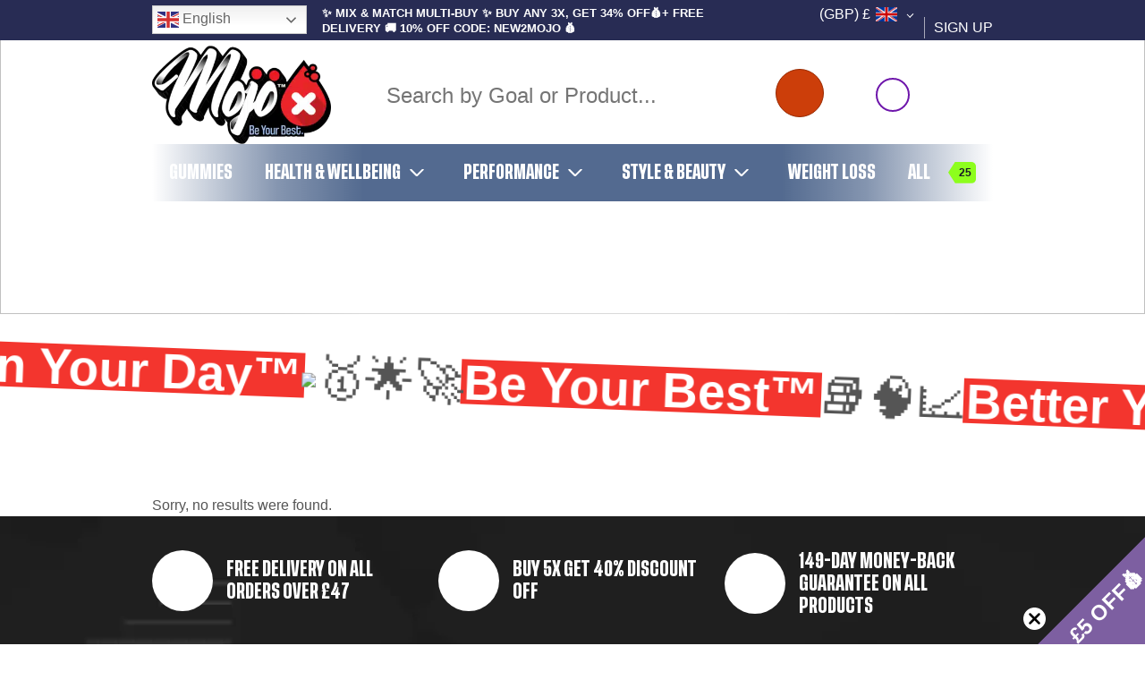

--- FILE ---
content_type: text/html; charset=UTF-8
request_url: https://www.mojohealth.net/product-tag/combination/
body_size: 35666
content:
<!doctype html>
<html dir="ltr" lang="en-US" prefix="og: https://ogp.me/ns#">

<head>
  <meta charset="utf-8">
  <meta name="viewport" content="width=device-width, initial-scale=1">
  	<style>img:is([sizes="auto" i], [sizes^="auto," i]) { contain-intrinsic-size: 3000px 1500px }</style>
	
		<!-- All in One SEO 4.8.4.1 - aioseo.com -->
	<meta name="robots" content="max-image-preview:large" />
	<meta name="google-site-verification" content="nrIPmqnooCwqD6YtTa5p-HteNKL4y0s0HDWCQLVZAjY" />
	<link rel="canonical" href="https://www.mojohealth.net/product-tag/combination/" />
	<meta name="generator" content="All in One SEO (AIOSEO) 4.8.4.1" />
		<script type="application/ld+json" class="aioseo-schema">
			{"@context":"https:\/\/schema.org","@graph":[{"@type":"BreadcrumbList","@id":"https:\/\/www.mojohealth.net\/product-tag\/combination\/#breadcrumblist","itemListElement":[{"@type":"ListItem","@id":"https:\/\/www.mojohealth.net#listItem","position":1,"name":"Home","item":"https:\/\/www.mojohealth.net","nextItem":{"@type":"ListItem","@id":"https:\/\/www.mojohealth.net\/product-tag\/combination\/#listItem","name":"combination"}},{"@type":"ListItem","@id":"https:\/\/www.mojohealth.net\/product-tag\/combination\/#listItem","position":2,"name":"combination","previousItem":{"@type":"ListItem","@id":"https:\/\/www.mojohealth.net#listItem","name":"Home"}}]},{"@type":"CollectionPage","@id":"https:\/\/www.mojohealth.net\/product-tag\/combination\/#collectionpage","url":"https:\/\/www.mojohealth.net\/product-tag\/combination\/","name":"combination - MOJO\u2122 Health: BioHacking Supplements for Peak Physical + Mental Performance","inLanguage":"en-US","isPartOf":{"@id":"https:\/\/www.mojohealth.net\/#website"},"breadcrumb":{"@id":"https:\/\/www.mojohealth.net\/product-tag\/combination\/#breadcrumblist"}},{"@type":"Organization","@id":"https:\/\/www.mojohealth.net\/#organization","name":"MOJO\u2122 Health Supplements","description":"Unlock your potential with MOJO\u2122 Health's premium supplements and nootropics. Discover scientifically-backed products designed to enhance your health, boost your energy, and sharpen your mind. Join our community and start your journey to better health today!","url":"https:\/\/www.mojohealth.net\/","logo":{"@type":"ImageObject","url":"https:\/\/mojohealth.b-cdn.net\/wp-content\/uploads\/2024\/05\/mojo-nootropic-brain-booster-supplement-gummies-tea-vitamins-logo.webp","@id":"https:\/\/www.mojohealth.net\/product-tag\/combination\/#organizationLogo","width":350,"height":192,"caption":"Mojo Nootropic Brain Booster Supplement Gummies Tea Vitamins Logo"},"image":{"@id":"https:\/\/www.mojohealth.net\/product-tag\/combination\/#organizationLogo"}},{"@type":"WebSite","@id":"https:\/\/www.mojohealth.net\/#website","url":"https:\/\/www.mojohealth.net\/","name":"User's blog","inLanguage":"en-US","publisher":{"@id":"https:\/\/www.mojohealth.net\/#organization"}}]}
		</script>
		<!-- All in One SEO -->


<!-- Google Tag Manager for WordPress by gtm4wp.com -->
<script data-cfasync="false" data-pagespeed-no-defer>
	var gtm4wp_datalayer_name = "dataLayer";
	var dataLayer = dataLayer || [];
	const gtm4wp_use_sku_instead = 1;
	const gtm4wp_currency = 'GBP';
	const gtm4wp_product_per_impression = 10;
	const gtm4wp_clear_ecommerce = false;

	const gtm4wp_scrollerscript_debugmode         = false;
	const gtm4wp_scrollerscript_callbacktime      = 100;
	const gtm4wp_scrollerscript_readerlocation    = 150;
	const gtm4wp_scrollerscript_contentelementid  = "content";
	const gtm4wp_scrollerscript_scannertime       = 60;
</script>
<!-- End Google Tag Manager for WordPress by gtm4wp.com -->
	<!-- This site is optimized with the Yoast SEO Premium plugin v23.2 (Yoast SEO v25.4) - https://yoast.com/wordpress/plugins/seo/ -->
	<title>combination - MOJO™ Health: BioHacking Supplements for Peak Physical + Mental Performance</title>
	<link rel="canonical" href="https://www.mojohealth.net/product-tag/combination/" />
	<meta property="og:locale" content="en_US" />
	<meta property="og:type" content="article" />
	<meta property="og:title" content="combination Archives" />
	<meta property="og:url" content="https://www.mojohealth.net/product-tag/combination/" />
	<meta property="og:site_name" content="MOJO™ Health: BioHacking Supplements for Peak Physical + Mental Performance" />
	<meta name="twitter:card" content="summary_large_image" />
	<script type="application/ld+json" class="yoast-schema-graph">{"@context":"https://schema.org","@graph":[{"@type":"CollectionPage","@id":"https://www.mojohealth.net/product-tag/combination/","url":"https://www.mojohealth.net/product-tag/combination/","name":"combination Archives - MOJO™ Health: BioHacking Supplements for Peak Physical + Mental Performance","isPartOf":{"@id":"https://www.mojohealth.net/#website"},"breadcrumb":{"@id":"https://www.mojohealth.net/product-tag/combination/#breadcrumb"},"inLanguage":"en-US"},{"@type":"BreadcrumbList","@id":"https://www.mojohealth.net/product-tag/combination/#breadcrumb","itemListElement":[{"@type":"ListItem","position":1,"name":"Home","item":"https://www.mojohealth.net/"},{"@type":"ListItem","position":2,"name":"combination"}]},{"@type":"WebSite","@id":"https://www.mojohealth.net/#website","url":"https://www.mojohealth.net/","name":"MOJO™ Health: BioHacking Supplements for Human Optimisation | Peak Physical & Mental Performance","description":"","publisher":{"@id":"https://www.mojohealth.net/#organization"},"potentialAction":[{"@type":"SearchAction","target":{"@type":"EntryPoint","urlTemplate":"https://www.mojohealth.net/?s={search_term_string}"},"query-input":{"@type":"PropertyValueSpecification","valueRequired":true,"valueName":"search_term_string"}}],"inLanguage":"en-US"},{"@type":"Organization","@id":"https://www.mojohealth.net/#organization","name":"MOJO™ Health: BioHacking Supplements for Human Optimisation | Peak Physical & Mental Performance","url":"https://www.mojohealth.net/","logo":{"@type":"ImageObject","inLanguage":"en-US","@id":"https://www.mojohealth.net/#/schema/logo/image/","url":"https://mojohealth.b-cdn.net/wp-content/uploads/2024/05/mojo-nootropic-brain-booster-supplement-gummies-tea-vitamins-logo.webp","contentUrl":"https://mojohealth.b-cdn.net/wp-content/uploads/2024/05/mojo-nootropic-brain-booster-supplement-gummies-tea-vitamins-logo.webp","width":350,"height":192,"caption":"MOJO™ Health: BioHacking Supplements for Human Optimisation | Peak Physical & Mental Performance"},"image":{"@id":"https://www.mojohealth.net/#/schema/logo/image/"}}]}</script>
	<!-- / Yoast SEO Premium plugin. -->


<link rel='dns-prefetch' href='//static.klaviyo.com' />
<link rel='dns-prefetch' href='//a.trstplse.com' />
<link rel='dns-prefetch' href='//mojohealth.b-cdn.net' />
<link href='https://fonts.gstatic.com' crossorigin rel='preconnect' />
<link href='https://mojohealth.b-cdn.net' rel='preconnect' />
		<!-- This site uses the Google Analytics by MonsterInsights plugin v9.2.4 - Using Analytics tracking - https://www.monsterinsights.com/ -->
							<!-- No tracking code set -->
				<!-- / Google Analytics by MonsterInsights -->
		<link rel='stylesheet' id='woocommerce-multi-currency-css' href='https://www.mojohealth.net/wp-content/plugins/woocommerce-multi-currency/css/woocommerce-multi-currency.min.css?ver=2.3.10' media='all' />
<style id='woocommerce-multi-currency-inline-css'>
.woocommerce-multi-currency .wmc-list-currencies .wmc-currency.wmc-active {background: #f78080 !important;}.woocommerce-multi-currency .wmc-list-currencies .wmc-currency:hover {background: #f78080 !important;}.woocommerce-multi-currency .wmc-list-currencies .wmc-currency,.woocommerce-multi-currency .wmc-title, .woocommerce-multi-currency.wmc-price-switcher a {background: #212121 !important;}.woocommerce-multi-currency .wmc-title, .woocommerce-multi-currency .wmc-list-currencies .wmc-currency span,.woocommerce-multi-currency .wmc-list-currencies .wmc-currency a,.woocommerce-multi-currency.wmc-price-switcher a {color: #ffffff !important;}.woocommerce-multi-currency.wmc-sidebar{top:50% !important;}.woocommerce-multi-currency.wmc-sidebar .wmc-list-currencies .wmc-sidebar-open{background-color:#99999900;color:#cccccc;}.woocommerce-multi-currency.wmc-shortcode .wmc-currency{background-color:#ffffff;color:#212121}.woocommerce-multi-currency.wmc-shortcode .wmc-currency.wmc-active,.woocommerce-multi-currency.wmc-shortcode .wmc-current-currency{background-color:#ffffff;color:#212121}.woocommerce-multi-currency.wmc-shortcode.vertical-currency-symbols-circle:not(.wmc-currency-trigger-click) .wmc-currency-wrapper:hover .wmc-sub-currency,.woocommerce-multi-currency.wmc-shortcode.vertical-currency-symbols-circle.wmc-currency-trigger-click .wmc-sub-currency{animation: height_slide 2800ms;}@keyframes height_slide {0% {height: 0;} 100% {height: 2800%;} }
</style>
<style id='wp-emoji-styles-inline-css'>

	img.wp-smiley, img.emoji {
		display: inline !important;
		border: none !important;
		box-shadow: none !important;
		height: 1em !important;
		width: 1em !important;
		margin: 0 0.07em !important;
		vertical-align: -0.1em !important;
		background: none !important;
		padding: 0 !important;
	}
</style>
<link rel='stylesheet' id='wp-block-library-css' href='https://www.mojohealth.net/wp-content/plugins/gutenberg/build/block-library/style.css?ver=21.1.0' media='all' />
<style id='global-styles-inline-css'>
:root{--wp--preset--aspect-ratio--square: 1;--wp--preset--aspect-ratio--4-3: 4/3;--wp--preset--aspect-ratio--3-4: 3/4;--wp--preset--aspect-ratio--3-2: 3/2;--wp--preset--aspect-ratio--2-3: 2/3;--wp--preset--aspect-ratio--16-9: 16/9;--wp--preset--aspect-ratio--9-16: 9/16;--wp--preset--color--black: #000000;--wp--preset--color--cyan-bluish-gray: #abb8c3;--wp--preset--color--white: #ffffff;--wp--preset--color--pale-pink: #f78da7;--wp--preset--color--vivid-red: #cf2e2e;--wp--preset--color--luminous-vivid-orange: #ff6900;--wp--preset--color--luminous-vivid-amber: #fcb900;--wp--preset--color--light-green-cyan: #7bdcb5;--wp--preset--color--vivid-green-cyan: #00d084;--wp--preset--color--pale-cyan-blue: #8ed1fc;--wp--preset--color--vivid-cyan-blue: #0693e3;--wp--preset--color--vivid-purple: #9b51e0;--wp--preset--gradient--vivid-cyan-blue-to-vivid-purple: linear-gradient(135deg,rgb(6,147,227) 0%,rgb(155,81,224) 100%);--wp--preset--gradient--light-green-cyan-to-vivid-green-cyan: linear-gradient(135deg,rgb(122,220,180) 0%,rgb(0,208,130) 100%);--wp--preset--gradient--luminous-vivid-amber-to-luminous-vivid-orange: linear-gradient(135deg,rgb(252,185,0) 0%,rgb(255,105,0) 100%);--wp--preset--gradient--luminous-vivid-orange-to-vivid-red: linear-gradient(135deg,rgb(255,105,0) 0%,rgb(207,46,46) 100%);--wp--preset--gradient--very-light-gray-to-cyan-bluish-gray: linear-gradient(135deg,rgb(238,238,238) 0%,rgb(169,184,195) 100%);--wp--preset--gradient--cool-to-warm-spectrum: linear-gradient(135deg,rgb(74,234,220) 0%,rgb(151,120,209) 20%,rgb(207,42,186) 40%,rgb(238,44,130) 60%,rgb(251,105,98) 80%,rgb(254,248,76) 100%);--wp--preset--gradient--blush-light-purple: linear-gradient(135deg,rgb(255,206,236) 0%,rgb(152,150,240) 100%);--wp--preset--gradient--blush-bordeaux: linear-gradient(135deg,rgb(254,205,165) 0%,rgb(254,45,45) 50%,rgb(107,0,62) 100%);--wp--preset--gradient--luminous-dusk: linear-gradient(135deg,rgb(255,203,112) 0%,rgb(199,81,192) 50%,rgb(65,88,208) 100%);--wp--preset--gradient--pale-ocean: linear-gradient(135deg,rgb(255,245,203) 0%,rgb(182,227,212) 50%,rgb(51,167,181) 100%);--wp--preset--gradient--electric-grass: linear-gradient(135deg,rgb(202,248,128) 0%,rgb(113,206,126) 100%);--wp--preset--gradient--midnight: linear-gradient(135deg,rgb(2,3,129) 0%,rgb(40,116,252) 100%);--wp--preset--font-size--small: 13px;--wp--preset--font-size--medium: 20px;--wp--preset--font-size--large: 36px;--wp--preset--font-size--x-large: 42px;--wp--preset--spacing--20: 0.44rem;--wp--preset--spacing--30: 0.67rem;--wp--preset--spacing--40: 1rem;--wp--preset--spacing--50: 1.5rem;--wp--preset--spacing--60: 2.25rem;--wp--preset--spacing--70: 3.38rem;--wp--preset--spacing--80: 5.06rem;--wp--preset--shadow--natural: 6px 6px 9px rgba(0, 0, 0, 0.2);--wp--preset--shadow--deep: 12px 12px 50px rgba(0, 0, 0, 0.4);--wp--preset--shadow--sharp: 6px 6px 0px rgba(0, 0, 0, 0.2);--wp--preset--shadow--outlined: 6px 6px 0px -3px rgb(255, 255, 255), 6px 6px rgb(0, 0, 0);--wp--preset--shadow--crisp: 6px 6px 0px rgb(0, 0, 0);}:where(body) { margin: 0; }.wp-site-blocks > .alignleft { float: left; margin-right: 2em; }.wp-site-blocks > .alignright { float: right; margin-left: 2em; }.wp-site-blocks > .aligncenter { justify-content: center; margin-left: auto; margin-right: auto; }:where(.is-layout-flex){gap: 0.5em;}:where(.is-layout-grid){gap: 0.5em;}.is-layout-flow > .alignleft{float: left;margin-inline-start: 0;margin-inline-end: 2em;}.is-layout-flow > .alignright{float: right;margin-inline-start: 2em;margin-inline-end: 0;}.is-layout-flow > .aligncenter{margin-left: auto !important;margin-right: auto !important;}.is-layout-constrained > .alignleft{float: left;margin-inline-start: 0;margin-inline-end: 2em;}.is-layout-constrained > .alignright{float: right;margin-inline-start: 2em;margin-inline-end: 0;}.is-layout-constrained > .aligncenter{margin-left: auto !important;margin-right: auto !important;}.is-layout-constrained > :where(:not(.alignleft):not(.alignright):not(.alignfull)){margin-left: auto !important;margin-right: auto !important;}body .is-layout-flex{display: flex;}.is-layout-flex{flex-wrap: wrap;align-items: center;}.is-layout-flex > :is(*, div){margin: 0;}body .is-layout-grid{display: grid;}.is-layout-grid > :is(*, div){margin: 0;}body{padding-top: 0px;padding-right: 0px;padding-bottom: 0px;padding-left: 0px;}a:where(:not(.wp-element-button)){text-decoration: underline;}:root :where(.wp-element-button, .wp-block-button__link){background-color: #32373c;border-width: 0;color: #fff;font-family: inherit;font-size: inherit;line-height: inherit;padding-top: calc(0.667em + 2px);padding-right: calc(1.333em + 2px);padding-bottom: calc(0.667em + 2px);padding-left: calc(1.333em + 2px);text-decoration: none;}.has-black-color{color: var(--wp--preset--color--black) !important;}.has-cyan-bluish-gray-color{color: var(--wp--preset--color--cyan-bluish-gray) !important;}.has-white-color{color: var(--wp--preset--color--white) !important;}.has-pale-pink-color{color: var(--wp--preset--color--pale-pink) !important;}.has-vivid-red-color{color: var(--wp--preset--color--vivid-red) !important;}.has-luminous-vivid-orange-color{color: var(--wp--preset--color--luminous-vivid-orange) !important;}.has-luminous-vivid-amber-color{color: var(--wp--preset--color--luminous-vivid-amber) !important;}.has-light-green-cyan-color{color: var(--wp--preset--color--light-green-cyan) !important;}.has-vivid-green-cyan-color{color: var(--wp--preset--color--vivid-green-cyan) !important;}.has-pale-cyan-blue-color{color: var(--wp--preset--color--pale-cyan-blue) !important;}.has-vivid-cyan-blue-color{color: var(--wp--preset--color--vivid-cyan-blue) !important;}.has-vivid-purple-color{color: var(--wp--preset--color--vivid-purple) !important;}.has-black-background-color{background-color: var(--wp--preset--color--black) !important;}.has-cyan-bluish-gray-background-color{background-color: var(--wp--preset--color--cyan-bluish-gray) !important;}.has-white-background-color{background-color: var(--wp--preset--color--white) !important;}.has-pale-pink-background-color{background-color: var(--wp--preset--color--pale-pink) !important;}.has-vivid-red-background-color{background-color: var(--wp--preset--color--vivid-red) !important;}.has-luminous-vivid-orange-background-color{background-color: var(--wp--preset--color--luminous-vivid-orange) !important;}.has-luminous-vivid-amber-background-color{background-color: var(--wp--preset--color--luminous-vivid-amber) !important;}.has-light-green-cyan-background-color{background-color: var(--wp--preset--color--light-green-cyan) !important;}.has-vivid-green-cyan-background-color{background-color: var(--wp--preset--color--vivid-green-cyan) !important;}.has-pale-cyan-blue-background-color{background-color: var(--wp--preset--color--pale-cyan-blue) !important;}.has-vivid-cyan-blue-background-color{background-color: var(--wp--preset--color--vivid-cyan-blue) !important;}.has-vivid-purple-background-color{background-color: var(--wp--preset--color--vivid-purple) !important;}.has-black-border-color{border-color: var(--wp--preset--color--black) !important;}.has-cyan-bluish-gray-border-color{border-color: var(--wp--preset--color--cyan-bluish-gray) !important;}.has-white-border-color{border-color: var(--wp--preset--color--white) !important;}.has-pale-pink-border-color{border-color: var(--wp--preset--color--pale-pink) !important;}.has-vivid-red-border-color{border-color: var(--wp--preset--color--vivid-red) !important;}.has-luminous-vivid-orange-border-color{border-color: var(--wp--preset--color--luminous-vivid-orange) !important;}.has-luminous-vivid-amber-border-color{border-color: var(--wp--preset--color--luminous-vivid-amber) !important;}.has-light-green-cyan-border-color{border-color: var(--wp--preset--color--light-green-cyan) !important;}.has-vivid-green-cyan-border-color{border-color: var(--wp--preset--color--vivid-green-cyan) !important;}.has-pale-cyan-blue-border-color{border-color: var(--wp--preset--color--pale-cyan-blue) !important;}.has-vivid-cyan-blue-border-color{border-color: var(--wp--preset--color--vivid-cyan-blue) !important;}.has-vivid-purple-border-color{border-color: var(--wp--preset--color--vivid-purple) !important;}.has-vivid-cyan-blue-to-vivid-purple-gradient-background{background: var(--wp--preset--gradient--vivid-cyan-blue-to-vivid-purple) !important;}.has-light-green-cyan-to-vivid-green-cyan-gradient-background{background: var(--wp--preset--gradient--light-green-cyan-to-vivid-green-cyan) !important;}.has-luminous-vivid-amber-to-luminous-vivid-orange-gradient-background{background: var(--wp--preset--gradient--luminous-vivid-amber-to-luminous-vivid-orange) !important;}.has-luminous-vivid-orange-to-vivid-red-gradient-background{background: var(--wp--preset--gradient--luminous-vivid-orange-to-vivid-red) !important;}.has-very-light-gray-to-cyan-bluish-gray-gradient-background{background: var(--wp--preset--gradient--very-light-gray-to-cyan-bluish-gray) !important;}.has-cool-to-warm-spectrum-gradient-background{background: var(--wp--preset--gradient--cool-to-warm-spectrum) !important;}.has-blush-light-purple-gradient-background{background: var(--wp--preset--gradient--blush-light-purple) !important;}.has-blush-bordeaux-gradient-background{background: var(--wp--preset--gradient--blush-bordeaux) !important;}.has-luminous-dusk-gradient-background{background: var(--wp--preset--gradient--luminous-dusk) !important;}.has-pale-ocean-gradient-background{background: var(--wp--preset--gradient--pale-ocean) !important;}.has-electric-grass-gradient-background{background: var(--wp--preset--gradient--electric-grass) !important;}.has-midnight-gradient-background{background: var(--wp--preset--gradient--midnight) !important;}.has-small-font-size{font-size: var(--wp--preset--font-size--small) !important;}.has-medium-font-size{font-size: var(--wp--preset--font-size--medium) !important;}.has-large-font-size{font-size: var(--wp--preset--font-size--large) !important;}.has-x-large-font-size{font-size: var(--wp--preset--font-size--x-large) !important;}
:where(.wp-block-columns.is-layout-flex){gap: 2em;}:where(.wp-block-columns.is-layout-grid){gap: 2em;}
:root :where(.wp-block-pullquote){font-size: 1.5em;line-height: 1.6;}
:where(.wp-block-post-template.is-layout-flex){gap: 1.25em;}:where(.wp-block-post-template.is-layout-grid){gap: 1.25em;}
</style>
<style id='woocommerce-inline-inline-css'>
.woocommerce form .form-row .required { visibility: visible; }
</style>
<link rel='stylesheet' id='metorik-css-css' href='https://www.mojohealth.net/wp-content/plugins/metorik-helper/assets/css/metorik.css?ver=2.0.10' media='all' />
<link rel='stylesheet' id='brands-styles-css' href='https://www.mojohealth.net/wp-content/plugins/woocommerce/assets/css/brands.css?ver=9.9.5' media='all' />
<link rel='stylesheet' id='wc-stripe-styles-css' href='https://www.mojohealth.net/wp-content/plugins/woo-stripe-payment/assets/build/stripe.css?ver=3.3.90' media='all' />
<style id='akismet-widget-style-inline-css'>

			.a-stats {
				--akismet-color-mid-green: #357b49;
				--akismet-color-white: #fff;
				--akismet-color-light-grey: #f6f7f7;

				max-width: 350px;
				width: auto;
			}

			.a-stats * {
				all: unset;
				box-sizing: border-box;
			}

			.a-stats strong {
				font-weight: 600;
			}

			.a-stats a.a-stats__link,
			.a-stats a.a-stats__link:visited,
			.a-stats a.a-stats__link:active {
				background: var(--akismet-color-mid-green);
				border: none;
				box-shadow: none;
				border-radius: 8px;
				color: var(--akismet-color-white);
				cursor: pointer;
				display: block;
				font-family: -apple-system, BlinkMacSystemFont, 'Segoe UI', 'Roboto', 'Oxygen-Sans', 'Ubuntu', 'Cantarell', 'Helvetica Neue', sans-serif;
				font-weight: 500;
				padding: 12px;
				text-align: center;
				text-decoration: none;
				transition: all 0.2s ease;
			}

			/* Extra specificity to deal with TwentyTwentyOne focus style */
			.widget .a-stats a.a-stats__link:focus {
				background: var(--akismet-color-mid-green);
				color: var(--akismet-color-white);
				text-decoration: none;
			}

			.a-stats a.a-stats__link:hover {
				filter: brightness(110%);
				box-shadow: 0 4px 12px rgba(0, 0, 0, 0.06), 0 0 2px rgba(0, 0, 0, 0.16);
			}

			.a-stats .count {
				color: var(--akismet-color-white);
				display: block;
				font-size: 1.5em;
				line-height: 1.4;
				padding: 0 13px;
				white-space: nowrap;
			}
		
</style>
<link rel='stylesheet' id='fkwcs-style-css' href='https://www.mojohealth.net/wp-content/plugins/funnelkit-stripe-woo-payment-gateway/assets/css/style.css?ver=1.12.2' media='all' />
<link rel='stylesheet' id='fkcart-style-css' href='https://www.mojohealth.net/wp-content/plugins/cart-for-woocommerce/assets/css/style.min.css?ver=1.9.0' media='all' />
<style id='fkcart-style-inline-css'>

		:root {
			--fkcart-primary-bg-color: #14a059;
			--fkcart-primary-font-color: #ffffff;
			--fkcart-primary-text-color: #24272d;
			--fkcart-secondary-text-color: #24272dbe;
			--fkcart-strike-through-price-text-color: #24272d;
			--fkcart-saving-text-price-color: #5BA238;
			--fkcart-coupon-text-price-color: #5BA238;
			--fkcart-accent-color: #0170b9;
			--fkcart-border-color: #eaeaec;
			--fkcart-error-color: #B00C0C;
			--fkcart-error-bg-color: #FFF0F0;
			--fkcart-reward-color: #f1b51e;
			
			--fkcart-progress-bar-icon-color: #353030;
			--fkcart-progress-bar-active-icon-color: #ffffff;
			--fkcart-progress-bar-bg-color-active-icon: #2DA815;
			--fkcart-progress-bar-active-color: #2DA815;
			
			--fkcart-bg-color: #ffffff;
			--fkcart-slider-desktop-width: 420px;
			--fkcart-slider-mobile-width: 100%;
			--fkcart-animation-duration: 0.4s;
			--fkcart-panel-color:#f8fff0;
			--fkcart-color-black: #000000;
			--fkcart-success-color: #5BA238;
			--fkcart-success-bg-color: #EFF6EB;
			--fkcart-toggle-bg-color: #14a059;
			--fkcart-toggle-icon-color: #ffffff;
			--fkcart-toggle-count-bg-color: #cf2e2e;
			--fkcart-toggle-count-font-color: #ffffff;
			--fkcart-progressbar-active-color: #52821c;
			
			--fkcart-toggle-border-radius: 50%;
			--fkcart-toggle-size: 36;
			--fkcart-border-radius: 100px; 
			--fkcart-menu-icon-size: 35px;
			--fkcart-menu-text-size: 16px;
		}
            :root {
                --fkcart-spl-addon-special-addon-image-width: 48px;
                --fkcart-spl-addon-special-addon-image-height: 48px;
                --fkcart-spl-addon-toggle-color: #24272d;
                --fkcart-spl-addon-bg-color: #f8fff0;
                --fkcart-spl-addon-heading-color: #24272d;
                --fkcart-spl-addon-description-color: #24272d;
            }
div#fkcart-floating-toggler {
 box-shadow: 0px 0px 5px 5px #ffffffbd;
}

#ppc-button-minicart{margin-top:15px;}
</style>
<link rel='stylesheet' id='app/0-css' href='https://mojohealth.b-cdn.net/wp-content/themes/mojo/public/css/app.1d3bf1.css' media='all' />
<script type="text/template" id="tmpl-variation-template">
	<div class="woocommerce-variation-description">{{{ data.variation.variation_description }}}</div>
	<div class="woocommerce-variation-price">{{{ data.variation.price_html }}}</div>
	<div class="woocommerce-variation-availability">{{{ data.variation.availability_html }}}</div>
</script>
<script type="text/template" id="tmpl-unavailable-variation-template">
	<p role="alert">Sorry, this product is unavailable. Please choose a different combination.</p>
</script>
<script id="wfco-utm-tracking-js-extra">
var wffnUtm = {"utc_offset":"0","site_url":"https:\/\/www.mojohealth.net","genericParamEvents":"{\"user_roles\":\"guest\",\"plugin\":\"Funnel Builder\"}","cookieKeys":["flt","timezone","is_mobile","browser","fbclid","gclid","referrer","fl_url","utm_source","utm_medium","utm_campaign","utm_term","utm_content"],"excludeDomain":["paypal.com","klarna.com","quickpay.net"]};
</script>
<script src="https://www.mojohealth.net/wp-content/plugins/wp-marketing-automations/woofunnels/assets/js/utm-tracker.min.js?ver=1.10.12.60" id="wfco-utm-tracking-js" defer data-wp-strategy="defer"></script>
<script src="https://mojohealth.b-cdn.net/wp-includes/js/jquery/jquery.min.js?ver=3.7.1" id="jquery-core-js"></script>
<script src="https://mojohealth.b-cdn.net/wp-includes/js/jquery/jquery-migrate.min.js?ver=3.4.1" id="jquery-migrate-js"></script>
<script id="woocommerce-multi-currency-js-extra">
var wooMultiCurrencyParams = {"enableCacheCompatible":"1","ajaxUrl":"https:\/\/www.mojohealth.net\/wp-admin\/admin-ajax.php","switchByJS":"0","woo_subscription":"","extra_params":[],"current_currency":"GBP","currencyByPaymentImmediately":"","click_to_expand_currencies_bar":"1","filter_price_meta_query":"","filter_price_tax_query":"","filter_price_search_query":"","filter_price_query_vars":""};
</script>
<script src="https://www.mojohealth.net/wp-content/plugins/woocommerce-multi-currency/js/woocommerce-multi-currency.min.js?ver=2.3.10" id="woocommerce-multi-currency-js"></script>
<script src="https://www.mojohealth.net/wp-content/plugins/google-analytics-premium/assets/js/frontend-gtag.min.js?ver=9.2.4" id="monsterinsights-frontend-script-js" async data-wp-strategy="async"></script>
<script data-cfasync="false" data-wpfc-render="false" id='monsterinsights-frontend-script-js-extra'>var monsterinsights_frontend = {"js_events_tracking":"true","download_extensions":"doc,pdf,ppt,zip,xls,docx,pptx,xlsx","inbound_paths":"[{\"path\":\"\\\/go\\\/\",\"label\":\"affiliate\"},{\"path\":\"\\\/recommend\\\/\",\"label\":\"affiliate\"}]","home_url":"https:\/\/www.mojohealth.net","hash_tracking":"true","v4_id":""};</script>
<script src="https://www.mojohealth.net/wp-content/plugins/woocommerce/assets/js/jquery-blockui/jquery.blockUI.min.js?ver=2.7.0-wc.9.9.5" id="jquery-blockui-js" data-wp-strategy="defer"></script>
<script id="wc-add-to-cart-js-extra">
var wc_add_to_cart_params = {"ajax_url":"\/wp-admin\/admin-ajax.php","wc_ajax_url":"\/?wc-ajax=%%endpoint%%","i18n_view_cart":"View cart","cart_url":"https:\/\/www.mojohealth.net\/cart\/","is_cart":"","cart_redirect_after_add":"no"};
</script>
<script src="https://www.mojohealth.net/wp-content/plugins/woocommerce/assets/js/frontend/add-to-cart.min.js?ver=9.9.5" id="wc-add-to-cart-js" defer data-wp-strategy="defer"></script>
<script src="https://www.mojohealth.net/wp-content/plugins/woocommerce/assets/js/js-cookie/js.cookie.min.js?ver=2.1.4-wc.9.9.5" id="js-cookie-js" data-wp-strategy="defer"></script>
<script src="https://www.mojohealth.net/wp-content/plugins/duracelltomi-google-tag-manager/dist/js/analytics-talk-content-tracking.js?ver=1.21.1" id="gtm4wp-scroll-tracking-js"></script>
<script src="https://www.mojohealth.net/wp-content/plugins/gutenberg/build/hooks/index.min.js?ver=84e753e2b66eb7028d38" id="wp-hooks-js"></script>
<script id="wpm-js-extra">
var wpm = {"ajax_url":"https:\/\/www.mojohealth.net\/wp-admin\/admin-ajax.php","root":"https:\/\/www.mojohealth.net\/wp-json\/","nonce_wp_rest":"07a721049e","nonce_ajax":"7a47d9767b"};
</script>
<script type="text/pmw-lazy" src="https://www.mojohealth.net/wp-content/plugins/pixel-manager-pro-for-woocommerce/js/public/wpm-public__premium_only.p1.min.js?ver=1.49.1" id="wpm-js"></script>
<script src="https://www.mojohealth.net/wp-content/plugins/pixel-manager-pro-for-woocommerce/js/public/pmw-lazy__premium_only.js?ver=1.49.1" id="pmw-lazy-js"></script>
<script src="https://js.stripe.com/v3/?ver=6.8.3" id="fkwcs-stripe-external-js"></script>
<script id="wc-single-product-js-extra">
var wc_single_product_params = {"i18n_required_rating_text":"Please select a rating","i18n_rating_options":["1 of 5 stars","2 of 5 stars","3 of 5 stars","4 of 5 stars","5 of 5 stars"],"i18n_product_gallery_trigger_text":"View full-screen image gallery","review_rating_required":"yes","flexslider":{"rtl":false,"animation":"slide","smoothHeight":true,"directionNav":true,"controlNav":"thumbnails","slideshow":true,"animationSpeed":500,"animationLoop":false,"allowOneSlide":false,"keyboard":true,"move":1,"maxItems":3},"zoom_enabled":"","zoom_options":[],"photoswipe_enabled":"1","photoswipe_options":{"shareEl":false,"closeOnScroll":false,"history":false,"hideAnimationDuration":0,"showAnimationDuration":0},"flexslider_enabled":"1"};
</script>
<script src="https://www.mojohealth.net/wp-content/plugins/woocommerce/assets/js/frontend/single-product.min.js?ver=9.9.5" id="wc-single-product-js" defer data-wp-strategy="defer"></script>
<script src="https://mojohealth.b-cdn.net/wp-includes/js/underscore.min.js?ver=1.13.7" id="underscore-js"></script>
<script id="wp-util-js-extra">
var _wpUtilSettings = {"ajax":{"url":"\/wp-admin\/admin-ajax.php"}};
</script>
<script src="https://mojohealth.b-cdn.net/wp-includes/js/wp-util.min.js?ver=6.8.3" id="wp-util-js"></script>
<script id="wc-add-to-cart-variation-js-extra">
var wc_add_to_cart_variation_params = {"wc_ajax_url":"\/?wc-ajax=%%endpoint%%","i18n_no_matching_variations_text":"Sorry, no products matched your selection. Please choose a different combination.","i18n_make_a_selection_text":"Please select some product options before adding this product to your cart.","i18n_unavailable_text":"Sorry, this product is unavailable. Please choose a different combination.","i18n_reset_alert_text":"Your selection has been reset. Please select some product options before adding this product to your cart."};
</script>
<script src="https://www.mojohealth.net/wp-content/plugins/woocommerce/assets/js/frontend/add-to-cart-variation.min.js?ver=9.9.5" id="wc-add-to-cart-variation-js" defer data-wp-strategy="defer"></script>
<script id="wc-cart-fragments-js-extra">
var wc_cart_fragments_params = {"ajax_url":"\/wp-admin\/admin-ajax.php","wc_ajax_url":"\/?wc-ajax=%%endpoint%%","cart_hash_key":"wc_cart_hash_dff4861f22ab4a5b9ac0af17794327c0","fragment_name":"wc_fragments_dff4861f22ab4a5b9ac0af17794327c0","request_timeout":"5000"};
</script>
<script src="https://www.mojohealth.net/wp-content/plugins/woocommerce/assets/js/frontend/cart-fragments.min.js?ver=9.9.5" id="wc-cart-fragments-js" defer data-wp-strategy="defer"></script>
<script id="wc-settings-dep-in-header-js-after">
console.warn( "Scripts that have a dependency on [wc-settings, wc-blocks-checkout] must be loaded in the footer, klaviyo-klaviyo-checkout-block-editor-script was registered to load in the header, but has been switched to load in the footer instead. See https://github.com/woocommerce/woocommerce-gutenberg-products-block/pull/5059" );
console.warn( "Scripts that have a dependency on [wc-settings, wc-blocks-checkout] must be loaded in the footer, klaviyo-klaviyo-checkout-block-view-script was registered to load in the header, but has been switched to load in the footer instead. See https://github.com/woocommerce/woocommerce-gutenberg-products-block/pull/5059" );
</script>
<script id="woocommerce-multi-currency-switcher-js-extra">
var _woocommerce_multi_currency_params = {"use_session":"cookie","do_not_reload_page":"","ajax_url":"https:\/\/www.mojohealth.net\/wp-admin\/admin-ajax.php","posts_submit":"0","switch_by_js":"","switch_container":"0"};
</script>
<script src="https://www.mojohealth.net/wp-content/plugins/woocommerce-multi-currency/js/woocommerce-multi-currency-switcher.min.js?ver=2.3.10" id="woocommerce-multi-currency-switcher-js"></script>
		<script>
			window.wc_ga_pro = {};

			window.wc_ga_pro.ajax_url = 'https://www.mojohealth.net/wp-admin/admin-ajax.php';

			window.wc_ga_pro.available_gateways = {"fkwcs_stripe":"Credit Card (Stripe)","stripe_applepay":"Apple Pay","stripe_googlepay":"Google Pay"};

			// interpolate json by replacing placeholders with variables (only used by UA tracking)
			window.wc_ga_pro.interpolate_json = function( object, variables ) {

				if ( ! variables ) {
					return object;
				}

				let j = JSON.stringify( object );

				for ( let k in variables ) {
					j = j.split( '{$' + k + '}' ).join( variables[ k ] );
				}

				return JSON.parse( j );
			};

			// return the title for a payment gateway
			window.wc_ga_pro.get_payment_method_title = function( payment_method ) {
				return window.wc_ga_pro.available_gateways[ payment_method ] || payment_method;
			};

			// check if an email is valid
			window.wc_ga_pro.is_valid_email = function( email ) {
				return /[^\s@]+@[^\s@]+\.[^\s@]+/.test( email );
			};
		</script>
				<!-- Google tag (gtag.js) -->
		<script async src='https://www.googletagmanager.com/gtag/js?id=G-RE6CG5H3X2&l=dataLayer'></script>
		<script >

			window.dataLayer = window.dataLayer || [];

			function gtag() {
				dataLayer.push(arguments);
			}

			gtag('js', new Date());

			gtag('config', 'G-RE6CG5H3X2', {"cookie_domain":"auto"});

			gtag('consent', 'default', {"analytics_storage":"denied","ad_storage":"denied","ad_user_data":"denied","ad_personalization":"denied","region":["AT","BE","BG","HR","CY","CZ","DK","EE","FI","FR","DE","GR","HU","IS","IE","IT","LV","LI","LT","LU","MT","NL","NO","PL","PT","RO","SK","SI","ES","SE","GB","CH"]});(function($) {
	$(function () {

		const consentMap = {
			statistics: [ 'analytics_storage' ],
			marketing: [ 'ad_storage', 'ad_user_data', 'ad_personalization' ]
		};

		// eslint-disable-next-line camelcase -- `wp_has_consent` is defined by the WP Consent API plugin.
		if ( typeof window.wp_has_consent === 'function' ) {
			console.log('has consent');

			// eslint-disable-next-line camelcase -- `wp_consent_type` is defined by the WP Consent API plugin.
			if ( window.wp_consent_type === undefined ) {
				window.wp_consent_type = 'optin';
			}

			const consentState = {};

			for ( const [ category, types ] of Object.entries( consentMap ) ) {
				// eslint-disable-next-line camelcase, no-undef -- `consent_api_get_cookie`, `constent_api` is defined by the WP Consent API plugin.
				if ( consent_api_get_cookie( window.consent_api.cookie_prefix + '_' + category ) !== '' ) {
					// eslint-disable-next-line camelcase, no-undef -- `wp_has_consent` is defined by the WP Consent API plugin.
					const hasConsent = wp_has_consent( category ) ? 'granted' : 'denied';

					types.forEach( ( type ) => {
						consentState[ type ] = hasConsent;
					} );
				}
			}

			if ( Object.keys( consentState ).length > 0 ) {
				gtag( 'consent', 'update', consentState );
			}
		}

		document.addEventListener( 'wp_listen_for_consent_change', ( event ) => {
			const consentUpdate = {};
			const types = consentMap[ Object.keys( event.detail )[ 0 ] ];
			const state = Object.values( event.detail )[ 0 ] === 'allow' ? 'granted' : 'denied';

			if ( types === undefined ) {
				return
			}

			types.forEach( ( type ) => {
				consentUpdate[ type ] = state;
			} );

			if ( Object.keys( consentUpdate ).length > 0 ) {
				gtag( 'consent', 'update', consentUpdate );
			}
		} );
	});
})(jQuery);
			
			(function() {

				const event = document.createEvent('Event');

				event.initEvent( 'wc_google_analytics_pro_gtag_loaded', true, true );

				document.dispatchEvent( event );
			})();
		</script>
		<meta name="generator" content="performance-lab 3.9.0; plugins: ">
<meta name="facebook-domain-verification" content="lyczi36tzh71ptr3wae3b655puo2dw" />
<!-- Google Tag Manager for WordPress by gtm4wp.com -->
<!-- GTM Container placement set to automatic -->
<script data-cfasync="false" data-pagespeed-no-defer>
	var dataLayer_content = {"pagePostType":false,"pagePostType2":"tax-","pageCategory":[],"customerTotalOrders":0,"customerTotalOrderValue":0,"customerFirstName":"","customerLastName":"","customerBillingFirstName":"","customerBillingLastName":"","customerBillingCompany":"","customerBillingAddress1":"","customerBillingAddress2":"","customerBillingCity":"","customerBillingState":"","customerBillingPostcode":"","customerBillingCountry":"","customerBillingEmail":"","customerBillingEmailHash":"","customerBillingPhone":"","customerShippingFirstName":"","customerShippingLastName":"","customerShippingCompany":"","customerShippingAddress1":"","customerShippingAddress2":"","customerShippingCity":"","customerShippingState":"","customerShippingPostcode":"","customerShippingCountry":"","cartContent":{"totals":{"applied_coupons":[],"discount_total":0,"subtotal":0,"total":0},"items":[]}};
	dataLayer.push( dataLayer_content );
</script>
<script data-cfasync="false" data-pagespeed-no-defer>
(function(w,d,s,l,i){w[l]=w[l]||[];w[l].push({'gtm.start':
new Date().getTime(),event:'gtm.js'});var f=d.getElementsByTagName(s)[0],
j=d.createElement(s),dl=l!='dataLayer'?'&l='+l:'';j.async=true;j.src=
'//www.googletagmanager.com/gtm.js?id='+i+dl;f.parentNode.insertBefore(j,f);
})(window,document,'script','dataLayer','GTM-NSC9J82L');
</script>
<!-- End Google Tag Manager for WordPress by gtm4wp.com --><meta name="theme-color" content="#A2C5F3">	<noscript><style>.woocommerce-product-gallery{ opacity: 1 !important; }</style></noscript>
	<meta name="generator" content="Elementor 3.30.0; features: e_font_icon_svg, additional_custom_breakpoints, e_element_cache; settings: css_print_method-external, google_font-enabled, font_display-auto">

<!-- START Pixel Manager for WooCommerce -->

		<script data-cfasync="false">

			window.wpmDataLayer = window.wpmDataLayer || {};
			window.wpmDataLayer = Object.assign(window.wpmDataLayer, {"cart":{},"cart_item_keys":{},"version":{"number":"1.49.1","pro":true,"eligible_for_updates":true,"distro":"fms","beta":false,"show":true},"pixels":{"google":{"linker":{"settings":null},"user_id":false,"ads":{"conversion_ids":{"AW-16618730294":"uU_PCNmXzL8ZELaeqcED"},"dynamic_remarketing":{"status":true,"id_type":"sku","send_events_with_parent_ids":true},"google_business_vertical":"custom","phone_conversion_number":"","phone_conversion_label":""},"analytics":{"ga4":{"measurement_id":"G-BGSZH4G8XR","parameters":{},"mp_active":false,"debug_mode":false,"page_load_time_tracking":false},"id_type":"post_id"},"tag_id":"AW-16618730294","tag_gateway":{"measurement_path":""},"tcf_support":false,"consent_mode":{"is_active":false,"wait_for_update":500,"ads_data_redaction":false,"url_passthrough":true}}},"shop":{"list_name":"Product Tag | combination","list_id":"product_tag.combination","page_type":"product_tag","currency":"GBP","selectors":{"addToCart":[],"beginCheckout":[]},"order_duplication_prevention":true,"view_item_list_trigger":{"test_mode":false,"background_color":"green","opacity":0.5,"repeat":true,"timeout":1000,"threshold":0.8},"variations_output":true,"session_active":false},"page":{"id":false,"title":"","type":false,"categories":[],"parent":{"id":false,"title":"","type":false,"categories":[]}},"general":{"user_logged_in":false,"scroll_tracking_thresholds":[],"page_id":false,"exclude_domains":[],"server_2_server":{"active":false,"ip_exclude_list":[],"pageview_event_s2s":{"is_active":false,"pixels":[]}},"consent_management":{"explicit_consent":false},"lazy_load_pmw":true}});

		</script>

		
<!-- END Pixel Manager for WooCommerce -->

<!-- Taboola Pixel Code -->

<script type='text/javascript'>

  window._tfa = window._tfa || [];

  window._tfa.push({notify: 'event', name: 'page_view', id: 1868869});

  !function (t, f, a, x) {

         if (!document.getElementById(x)) {

            t.async = 1;t.src = a;t.id=x;f.parentNode.insertBefore(t, f);

         }

  }(document.createElement('script'),

  document.getElementsByTagName('script')[0],

  '//cdn.taboola.com/libtrc/unip/1868869/tfa.js',

  'tb_tfa_script');

</script>

<!-- End of Taboola Pixel Code -->
<link rel="preconnect" href="//code.tidio.co">			<style>
				.e-con.e-parent:nth-of-type(n+4):not(.e-lazyloaded):not(.e-no-lazyload),
				.e-con.e-parent:nth-of-type(n+4):not(.e-lazyloaded):not(.e-no-lazyload) * {
					background-image: none !important;
				}
				@media screen and (max-height: 1024px) {
					.e-con.e-parent:nth-of-type(n+3):not(.e-lazyloaded):not(.e-no-lazyload),
					.e-con.e-parent:nth-of-type(n+3):not(.e-lazyloaded):not(.e-no-lazyload) * {
						background-image: none !important;
					}
				}
				@media screen and (max-height: 640px) {
					.e-con.e-parent:nth-of-type(n+2):not(.e-lazyloaded):not(.e-no-lazyload),
					.e-con.e-parent:nth-of-type(n+2):not(.e-lazyloaded):not(.e-no-lazyload) * {
						background-image: none !important;
					}
				}
			</style>
			<link rel="icon" href="https://mojohealth.b-cdn.net/wp-content/uploads/2023/11/cropped-favicon_v3-100x100.png" sizes="32x32" />
<link rel="icon" href="https://mojohealth.b-cdn.net/wp-content/uploads/2023/11/cropped-favicon_v3-300x300.png" sizes="192x192" />
<link rel="apple-touch-icon" href="https://mojohealth.b-cdn.net/wp-content/uploads/2023/11/cropped-favicon_v3-300x300.png" />
<meta name="msapplication-TileImage" content="https://mojohealth.b-cdn.net/wp-content/uploads/2023/11/cropped-favicon_v3-300x300.png" />
		<style id="wp-custom-css">
			body {
	background: unset !important;
}		</style>
		</head>

<body class="archive tax-product_tag term-combination term-1153 wp-custom-logo wp-embed-responsive wp-theme-mojo theme-mojo woocommerce woocommerce-page woocommerce-no-js woocommerce-multi-currency-GBP elementor-default elementor-kit-5440">
  
<!-- GTM Container placement set to automatic -->
<!-- Google Tag Manager (noscript) -->
				<noscript><iframe src="https://www.googletagmanager.com/ns.html?id=GTM-NSC9J82L" height="0" width="0" style="display:none;visibility:hidden" aria-hidden="true"></iframe></noscript>
<!-- End Google Tag Manager (noscript) --><svg style="display:none">
  <symbol id="arrow-dropdown" viewBox="0 0 11 6">
    <polyline points="0.5,0.5 5.5,5.5 10.5,0.5 " />
  </symbol>
</svg>
  
  <div id="app">
    <header class="main-header main-header--simple ">
  <div class="top-bar">
    <div class="container">

      <div class="gtranslate_wrapper" id="gt-wrapper-84796654"></div>

              <span class="promo">✨ Mix & Match Multi-Buy ✨ Buy Any 3x, Get 34% OFF💰+ FREE DELIVERY 🚚 10% OFF Code: NEW2MOJO 💰</span>
      
      <div class="top-bar-right">
            <div id="woocommerce-multi-currency-1"
         class="woocommerce-multi-currency wmc-shortcode plain-vertical layout10 "
         data-layout="layout10" data-flag_size="0.4"
         data-dropdown_icon="arrow"
         data-custom_format="">
        <input type="hidden" class="wmc-current-url" value="/product-tag/combination/">
        <div class="wmc-currency-wrapper">
				<span class="wmc-current-currency" style="line-height: 16px">
                   <span>
                    <i style='transform: scale(0.4); margin: -12px -18px' class='wmc-current-flag vi-flag-64 flag-gb'></i><span class='wmc-text wmc-text-GBP'>
                                <span class='wmc-text-currency-text'>(GBP) </span>
                                <span class='wmc-text-currency-symbol'>&pound;</span>
                            </span>                    </span>
                    <i class="wmc-open-dropdown-currencies" style="height: 16px"></i>                </span>
            <div class="wmc-sub-currency">
				                    <div class="wmc-currency wmc-hidden" data-currency="GBP">
						<a rel='nofollow' class='wmc-currency-redirect' href='/product-tag/combination/?wmc-currency=GBP' style='line-height:16px' data-currency='GBP' data-currency_symbol='&pound;'><i style='transform: scale(0.4); margin: -12px -18px' class='vi-flag-64 flag-gb'></i><span class='wmc-sub-currency-name'>Pound sterling</span><span class='wmc-sub-currency-symbol'>(&pound;)</span></a>                    </div>
					                    <div class="wmc-currency" data-currency="USD">
						<a rel='nofollow' class='wmc-currency-redirect' href='/product-tag/combination/?wmc-currency=USD' style='line-height:16px' data-currency='USD' data-currency_symbol='USD$'><i style='transform: scale(0.4); margin: -12px -18px' class='vi-flag-64 flag-us'></i><span class='wmc-sub-currency-name'>United States (US) dollar</span><span class='wmc-sub-currency-symbol'>(USD$)</span></a>                    </div>
					                    <div class="wmc-currency" data-currency="CAD">
						<a rel='nofollow' class='wmc-currency-redirect' href='/product-tag/combination/?wmc-currency=CAD' style='line-height:16px' data-currency='CAD' data-currency_symbol='CAD$'><i style='transform: scale(0.4); margin: -12px -18px' class='vi-flag-64 flag-ca'></i><span class='wmc-sub-currency-name'>Canadian dollar</span><span class='wmc-sub-currency-symbol'>(CAD$)</span></a>                    </div>
					                    <div class="wmc-currency" data-currency="AUD">
						<a rel='nofollow' class='wmc-currency-redirect' href='/product-tag/combination/?wmc-currency=AUD' style='line-height:16px' data-currency='AUD' data-currency_symbol='AUS$'><i style='transform: scale(0.4); margin: -12px -18px' class='vi-flag-64 flag-au'></i><span class='wmc-sub-currency-name'>Australian dollar</span><span class='wmc-sub-currency-symbol'>(AUS$)</span></a>                    </div>
					                    <div class="wmc-currency" data-currency="NZD">
						<a rel='nofollow' class='wmc-currency-redirect' href='/product-tag/combination/?wmc-currency=NZD' style='line-height:16px' data-currency='NZD' data-currency_symbol='NZD$'><i style='transform: scale(0.4); margin: -12px -18px' class='vi-flag-64 flag-nz'></i><span class='wmc-sub-currency-name'>New Zealand dollar</span><span class='wmc-sub-currency-symbol'>(NZD$)</span></a>                    </div>
					                    <div class="wmc-currency" data-currency="INR">
						<a rel='nofollow' class='wmc-currency-redirect' href='/product-tag/combination/?wmc-currency=INR' style='line-height:16px' data-currency='INR' data-currency_symbol='IN₹'><i style='transform: scale(0.4); margin: -12px -18px' class='vi-flag-64 flag-in'></i><span class='wmc-sub-currency-name'>Indian rupee</span><span class='wmc-sub-currency-symbol'>(IN₹)</span></a>                    </div>
					                    <div class="wmc-currency" data-currency="EUR">
						<a rel='nofollow' class='wmc-currency-redirect' href='/product-tag/combination/?wmc-currency=EUR' style='line-height:16px' data-currency='EUR' data-currency_symbol='EUR€'><i style='transform: scale(0.4); margin: -12px -18px' class='vi-flag-64 flag-eu'></i><span class='wmc-sub-currency-name'>Euro</span><span class='wmc-sub-currency-symbol'>(EUR€)</span></a>                    </div>
					                    <div class="wmc-currency" data-currency="SGD">
						<a rel='nofollow' class='wmc-currency-redirect' href='/product-tag/combination/?wmc-currency=SGD' style='line-height:16px' data-currency='SGD' data-currency_symbol='SGD$'><i style='transform: scale(0.4); margin: -12px -18px' class='vi-flag-64 flag-sg'></i><span class='wmc-sub-currency-name'>Singapore dollar</span><span class='wmc-sub-currency-symbol'>(SGD$)</span></a>                    </div>
					                    <div class="wmc-currency" data-currency="PHP">
						<a rel='nofollow' class='wmc-currency-redirect' href='/product-tag/combination/?wmc-currency=PHP' style='line-height:16px' data-currency='PHP' data-currency_symbol='PHP₱'><i style='transform: scale(0.4); margin: -12px -18px' class='vi-flag-64 flag-ph'></i><span class='wmc-sub-currency-name'>Philippine peso</span><span class='wmc-sub-currency-symbol'>(PHP₱)</span></a>                    </div>
					                    <div class="wmc-currency" data-currency="MYR">
						<a rel='nofollow' class='wmc-currency-redirect' href='/product-tag/combination/?wmc-currency=MYR' style='line-height:16px' data-currency='MYR' data-currency_symbol='MYR$'><i style='transform: scale(0.4); margin: -12px -18px' class='vi-flag-64 flag-my'></i><span class='wmc-sub-currency-name'>Malaysian ringgit</span><span class='wmc-sub-currency-symbol'>(MYR$)</span></a>                    </div>
					                    <div class="wmc-currency" data-currency="JPY">
						<a rel='nofollow' class='wmc-currency-redirect' href='/product-tag/combination/?wmc-currency=JPY' style='line-height:16px' data-currency='JPY' data-currency_symbol='JPY¥'><i style='transform: scale(0.4); margin: -12px -18px' class='vi-flag-64 flag-jp'></i><span class='wmc-sub-currency-name'>Japanese yen</span><span class='wmc-sub-currency-symbol'>(JPY¥)</span></a>                    </div>
					                    <div class="wmc-currency" data-currency="ZAR">
						<a rel='nofollow' class='wmc-currency-redirect' href='/product-tag/combination/?wmc-currency=ZAR' style='line-height:16px' data-currency='ZAR' data-currency_symbol='   R'><i style='transform: scale(0.4); margin: -12px -18px' class='vi-flag-64 flag-za'></i><span class='wmc-sub-currency-name'>South African rand</span><span class='wmc-sub-currency-symbol'>(R)</span></a>                    </div>
					                    <div class="wmc-currency" data-currency="THB">
						<a rel='nofollow' class='wmc-currency-redirect' href='/product-tag/combination/?wmc-currency=THB' style='line-height:16px' data-currency='THB' data-currency_symbol='THB฿'><i style='transform: scale(0.4); margin: -12px -18px' class='vi-flag-64 flag-th'></i><span class='wmc-sub-currency-name'>Thai baht</span><span class='wmc-sub-currency-symbol'>(THB฿)</span></a>                    </div>
					                    <div class="wmc-currency" data-currency="HKD">
						<a rel='nofollow' class='wmc-currency-redirect' href='/product-tag/combination/?wmc-currency=HKD' style='line-height:16px' data-currency='HKD' data-currency_symbol='HKD$'><i style='transform: scale(0.4); margin: -12px -18px' class='vi-flag-64 flag-hk'></i><span class='wmc-sub-currency-name'>Hong Kong dollar</span><span class='wmc-sub-currency-symbol'>(HKD$)</span></a>                    </div>
					                    <div class="wmc-currency" data-currency="CNY">
						<a rel='nofollow' class='wmc-currency-redirect' href='/product-tag/combination/?wmc-currency=CNY' style='line-height:16px' data-currency='CNY' data-currency_symbol='CNY¥'><i style='transform: scale(0.4); margin: -12px -18px' class='vi-flag-64 flag-cn'></i><span class='wmc-sub-currency-name'>Chinese yuan</span><span class='wmc-sub-currency-symbol'>(CNY¥)</span></a>                    </div>
					                    <div class="wmc-currency" data-currency="CHF">
						<a rel='nofollow' class='wmc-currency-redirect' href='/product-tag/combination/?wmc-currency=CHF' style='line-height:16px' data-currency='CHF' data-currency_symbol=' CHF'><i style='transform: scale(0.4); margin: -12px -18px' class='vi-flag-64 flag-ch'></i><span class='wmc-sub-currency-name'>Swiss franc</span><span class='wmc-sub-currency-symbol'>(CHF)</span></a>                    </div>
					                    <div class="wmc-currency" data-currency="KRW">
						<a rel='nofollow' class='wmc-currency-redirect' href='/product-tag/combination/?wmc-currency=KRW' style='line-height:16px' data-currency='KRW' data-currency_symbol='KR₩'><i style='transform: scale(0.4); margin: -12px -18px' class='vi-flag-64 flag-kr'></i><span class='wmc-sub-currency-name'>South Korean won</span><span class='wmc-sub-currency-symbol'>(KR₩)</span></a>                    </div>
					                    <div class="wmc-currency" data-currency="SEK">
						<a rel='nofollow' class='wmc-currency-redirect' href='/product-tag/combination/?wmc-currency=SEK' style='line-height:16px' data-currency='SEK' data-currency_symbol=' kr.'><i style='transform: scale(0.4); margin: -12px -18px' class='vi-flag-64 flag-se'></i><span class='wmc-sub-currency-name'>Swedish krona</span><span class='wmc-sub-currency-symbol'>(kr.)</span></a>                    </div>
					                    <div class="wmc-currency" data-currency="MXN">
						<a rel='nofollow' class='wmc-currency-redirect' href='/product-tag/combination/?wmc-currency=MXN' style='line-height:16px' data-currency='MXN' data-currency_symbol='MXN$'><i style='transform: scale(0.4); margin: -12px -18px' class='vi-flag-64 flag-mx'></i><span class='wmc-sub-currency-name'>Mexican peso</span><span class='wmc-sub-currency-symbol'>(MXN$)</span></a>                    </div>
					                    <div class="wmc-currency" data-currency="BRL">
						<a rel='nofollow' class='wmc-currency-redirect' href='/product-tag/combination/?wmc-currency=BRL' style='line-height:16px' data-currency='BRL' data-currency_symbol='  R$'><i style='transform: scale(0.4); margin: -12px -18px' class='vi-flag-64 flag-br'></i><span class='wmc-sub-currency-name'>Brazilian real</span><span class='wmc-sub-currency-symbol'>(R$)</span></a>                    </div>
					                    <div class="wmc-currency" data-currency="TRY">
						<a rel='nofollow' class='wmc-currency-redirect' href='/product-tag/combination/?wmc-currency=TRY' style='line-height:16px' data-currency='TRY' data-currency_symbol='TRY₺'><i style='transform: scale(0.4); margin: -12px -18px' class='vi-flag-64 flag-tr'></i><span class='wmc-sub-currency-name'>Turkish lira</span><span class='wmc-sub-currency-symbol'>(TRY₺)</span></a>                    </div>
					                    <div class="wmc-currency" data-currency="ILS">
						<a rel='nofollow' class='wmc-currency-redirect' href='/product-tag/combination/?wmc-currency=ILS' style='line-height:16px' data-currency='ILS' data-currency_symbol='ILS₪'><i style='transform: scale(0.4); margin: -12px -18px' class='vi-flag-64 flag-il'></i><span class='wmc-sub-currency-name'>Israeli new shekel</span><span class='wmc-sub-currency-symbol'>(ILS₪)</span></a>                    </div>
					                    <div class="wmc-currency" data-currency="AED">
						<a rel='nofollow' class='wmc-currency-redirect' href='/product-tag/combination/?wmc-currency=AED' style='line-height:16px' data-currency='AED' data-currency_symbol='AED د.إ'><i style='transform: scale(0.4); margin: -12px -18px' class='vi-flag-64 flag-ae'></i><span class='wmc-sub-currency-name'>United Arab Emirates dirham</span><span class='wmc-sub-currency-symbol'>(AED د.إ)</span></a>                    </div>
					                    <div class="wmc-currency" data-currency="SAR">
						<a rel='nofollow' class='wmc-currency-redirect' href='/product-tag/combination/?wmc-currency=SAR' style='line-height:16px' data-currency='SAR' data-currency_symbol='SAR ر.س'><i style='transform: scale(0.4); margin: -12px -18px' class='vi-flag-64 flag-sa'></i><span class='wmc-sub-currency-name'>Saudi riyal</span><span class='wmc-sub-currency-symbol'>(SAR ر.س)</span></a>                    </div>
					                    <div class="wmc-currency" data-currency="QAR">
						<a rel='nofollow' class='wmc-currency-redirect' href='/product-tag/combination/?wmc-currency=QAR' style='line-height:16px' data-currency='QAR' data-currency_symbol='QAR ر.ق'><i style='transform: scale(0.4); margin: -12px -18px' class='vi-flag-64 flag-qa'></i><span class='wmc-sub-currency-name'>Qatari riyal</span><span class='wmc-sub-currency-symbol'>(QAR ر.ق)</span></a>                    </div>
					                    <div class="wmc-currency" data-currency="KWD">
						<a rel='nofollow' class='wmc-currency-redirect' href='/product-tag/combination/?wmc-currency=KWD' style='line-height:16px' data-currency='KWD' data-currency_symbol='KWD د.ك'><i style='transform: scale(0.4); margin: -12px -18px' class='vi-flag-64 flag-kw'></i><span class='wmc-sub-currency-name'>Kuwaiti dinar</span><span class='wmc-sub-currency-symbol'>(KWD د.ك)</span></a>                    </div>
					                    <div class="wmc-currency" data-currency="RON">
						<a rel='nofollow' class='wmc-currency-redirect' href='/product-tag/combination/?wmc-currency=RON' style='line-height:16px' data-currency='RON' data-currency_symbol=' lei'><i style='transform: scale(0.4); margin: -12px -18px' class='vi-flag-64 flag-ro'></i><span class='wmc-sub-currency-name'>Romanian leu</span><span class='wmc-sub-currency-symbol'>(lei)</span></a>                    </div>
					                    <div class="wmc-currency" data-currency="RUB">
						<a rel='nofollow' class='wmc-currency-redirect' href='/product-tag/combination/?wmc-currency=RUB' style='line-height:16px' data-currency='RUB' data-currency_symbol='RUB₽'><i style='transform: scale(0.4); margin: -12px -18px' class='vi-flag-64 flag-ru'></i><span class='wmc-sub-currency-name'>Russian ruble</span><span class='wmc-sub-currency-symbol'>(RUB₽)</span></a>                    </div>
					                    <div class="wmc-currency" data-currency="VND">
						<a rel='nofollow' class='wmc-currency-redirect' href='/product-tag/combination/?wmc-currency=VND' style='line-height:16px' data-currency='VND' data-currency_symbol='VND₫'><i style='transform: scale(0.4); margin: -12px -18px' class='vi-flag-64 flag-vn'></i><span class='wmc-sub-currency-name'>Vietnamese &#x111;&#x1ed3;ng</span><span class='wmc-sub-currency-symbol'>(VND₫)</span></a>                    </div>
					            </div>
        </div>
    </div>

        <a class="sign-up" href="/account"><span>Sign Up</span><i class="fa-solid fa-user"></i></a>
      </div>

      
    </div>
  </div>

      <div class="main-header-body">
  <div class="container">

          <a href="https://www.mojohealth.net/" class="custom-logo-link" rel="home"><img fetchpriority="high" width="350" height="192" src="https://mojohealth.b-cdn.net/wp-content/uploads/2024/05/mojo-nootropic-brain-booster-supplement-gummies-tea-vitamins-logo.webp" class="custom-logo" alt="Mojo Nootropic Brain Booster Supplement Gummies Tea Vitamins Logo" decoding="async" srcset="https://mojohealth.b-cdn.net/wp-content/uploads/2024/05/mojo-nootropic-brain-booster-supplement-gummies-tea-vitamins-logo.webp 350w, https://mojohealth.b-cdn.net/wp-content/uploads/2024/05/mojo-nootropic-brain-booster-supplement-gummies-tea-vitamins-logo-150x82.webp 150w" sizes="(max-width: 350px) 100vw, 350px" /></a>    
    <span class="search-form-button mobile">
  <i class="fa-solid fa-magnifying-glass"></i>
</span>
<form role="search" method="get" class="search-form" action="https://www.mojohealth.net/">
  <label>
    <input type="search" placeholder="Search by Goal or Product..." value="" name="s">
    <button class="search-form-button"><i class="fa-solid fa-magnifying-glass"></i></button>
  </label>
</form>


    
    <div class="shop-now shop-now--mini">

      <a href="/account/sign-in" class="main-header-pa">
        <i class="fa-solid fa-user"></i>
      </a>

      <a class="btn btn--primary btn--cart" href="https://www.mojohealth.net/cart/">
        <i class="fa-solid fa-cart-shopping"></i>
        
                            <span class="incart">0</span>
              </a>

    </div>

  </div>
</div>

<div class="main-header-nav">
  <div class="container">
    <input type="checkbox" class="checkbox-switcher" id="primary_menu_switch">
    <label class="checkbox-switcher-label" for="primary_menu_switch">
      Shop
      <div class="hamburger">
        <span></span>
        <span></span>
        <span></span>
      </div>
    </label>
    <ul id="menu_primary"><li class="menu-item menu-item-type-taxonomy menu-item-object-product_cat menu-item-2598"><a  href="https://www.mojohealth.net/product-category/shop/mojo-nootropic-gummies/"><span>Gummies</span></a></li>
<li class="menu-item menu-item-type-taxonomy menu-item-object-product_cat menu-item-has-children menu-item-1785"><a  href="https://www.mojohealth.net/product-category/shop/health-supplements/"><span>Health &amp; Wellbeing</span><svg role="img" class="arrow-dropdown"><use xlink:href="#arrow-dropdown"></use></svg></a><div class="sub-menu-plate"><div class="container"><div class="wrap"><ul class="sub-menu lvl-1">	<li class="menu-item menu-item-type-taxonomy menu-item-object-product_cat menu-item-1790"><div class="thumbnail"><a href="https://www.mojohealth.net/product-category/shop/health-supplements/detox-supplements/"><img width="111" height="109" src="https://mojohealth.b-cdn.net/wp-content/uploads/2023/11/mojo-health-detox-supplements.jpg" class="bg" alt="Mojo Health Detox Supplements" decoding="async" /></a></div><a  href="https://www.mojohealth.net/product-category/shop/health-supplements/detox-supplements/"><span>Detox</span></a><div class="description">MOJO™’s range of detox supplements are going to help you reset and refresh your body, expelling toxins once and for all and helping you to internally sort of reset the clock so that you can be healthier, happier, and full of energy. Detox supplements are able to specifically target toxins inside of the body no matter where they hide, effectivley, and safley, flushing them out. Our detox supplements do not require you to go on long fasts or to give up any of your favorite foods.</div></li>
	<li class="menu-item menu-item-type-taxonomy menu-item-object-product_cat menu-item-1791"><div class="thumbnail"><a href="https://www.mojohealth.net/product-category/shop/health-supplements/vitamins-minerals/"><img width="111" height="109" src="https://mojohealth.b-cdn.net/wp-content/uploads/2023/11/mojo-health-vitamins-supplements.jpg" class="bg" alt="Mojo Health Vitamins Supplements" decoding="async" /></a></div><a  href="https://www.mojohealth.net/product-category/shop/health-supplements/vitamins-minerals/"><span>Vitamins</span></a><div class="description">It’s obviously important to make sure that you are consuming all the vitamins &#038; minerals your body needs for optimum function, but the sad truth of the matter is most of us aren’t getting anywhere near as many vitamins &#038; minerals as we require. Because of that we feel tired, worn out, and run down – problems that disappear completely when we start supplementing our daily diet with extra vitamins &#038; minerals like these ones. These are exactly the kinds of vitamins &#038; minerals that can recharge your batteries, help fill in any deficiencies, flood you with more energy and help you sleep. They are going to boost your health almost overnight.</div></li>
</ul>
<div class="wrap-right"><h5>TOP SELLERS</h5></div></div></div></div></li>
<li class="menu-item menu-item-type-taxonomy menu-item-object-product_cat menu-item-has-children menu-item-1786"><a  href="https://www.mojohealth.net/product-category/shop/performance-enhancement-supplements/"><span>Performance</span><svg role="img" class="arrow-dropdown"><use xlink:href="#arrow-dropdown"></use></svg></a><div class="sub-menu-plate"><div class="container"><div class="wrap"><ul class="sub-menu lvl-1">	<li class="menu-item menu-item-type-taxonomy menu-item-object-product_cat menu-item-1793"><div class="thumbnail"><a href="https://www.mojohealth.net/product-category/shop/performance-enhancement-supplements/nootropics-nootropic-neurotropic-brain-booster-alpha-mind-fog-concentration-focus-memory-supplements/"><img loading="lazy" width="111" height="109" src="https://mojohealth.b-cdn.net/wp-content/uploads/2023/11/performance-category.jpg" class="bg" alt="Performance Category" decoding="async" /></a></div><a  href="https://www.mojohealth.net/product-category/shop/performance-enhancement-supplements/nootropics-nootropic-neurotropic-brain-booster-alpha-mind-fog-concentration-focus-memory-supplements/"><span>Nootropic Brain Supplements</span></a><div class="description">MOJO™’s range of nootropic supplements have been designed to feed your brain the raw materials it needs to process faster &#038; recharge quicker. Maintain focus for longer periods of time, and improve cognitive recall. Often referred to, as “Brain Food”. Nootropics / nootropic supplements have grown in popularity over recent years, and were the reason for the start of MOJO™ Health. Clearing away brain fog, supercharging your memory, and helping you to process complex problems all at once without feeling the fatigue inevitably brought on by this kind of high activity are just some of the benefits you’ll enjoy with nootropic supplements. But all we ask, is that you take them for 30 days. Its not magic, but science. Just as you cannot expect to drink 1x protein shake, and look like a bodybuilder. You must also take nootropics for a 30 day period to feel the full benefits</div></li>
	<li class="menu-item menu-item-type-taxonomy menu-item-object-product_cat menu-item-1794"><div class="thumbnail"><a href="https://www.mojohealth.net/product-category/shop/performance-enhancement-supplements/sleep-aids-supplements/"><img loading="lazy" width="111" height="109" src="https://mojohealth.b-cdn.net/wp-content/uploads/2023/11/sleep_thumbnails.jpg" class="bg" alt="Sleep Thumbnails" decoding="async" /></a></div><a  href="https://www.mojohealth.net/product-category/shop/performance-enhancement-supplements/sleep-aids-supplements/"><span>Sleep, Mood &amp; Anxiety</span></a><div class="description">We live in a lightning fast modern world with more constant change, than any other time in human history. It’s easy to get overwhelmed, it’s easy to get stressed out, and it’s easy to get overloaded. With the help of these sleep, mood &#038; anti-anxiety supplements however you will be able to armor your mind and your body against these kinds of stresses, to help you rest, relax and recover. Much faster than you might have been able to, before. Our range has been scientifically engineered to help you “reset” no matter what you may be going through. Sleep is fundamental in leading to a happier, healthier, more productive life. MOJO™ Recharge contains 5-HTP. A naturally occurring amino acid, that has anti-depressant benefits. And is also beneficial in stressful situations. MOJO™ ZMA helps induce deep REM sleep. Taking these both products together, before bed. Is a fantastic recovery combination, that will leave you waking up fresher, feeling rested.</div></li>
</ul>
<div class="wrap-right"><h5>TOP SELLERS</h5></div></div></div></div></li>
<li class="menu-item menu-item-type-taxonomy menu-item-object-product_cat menu-item-has-children menu-item-1788"><a  href="https://www.mojohealth.net/product-category/shop/beauty-cosmetic-supplements/"><span>Style &amp; Beauty</span><svg role="img" class="arrow-dropdown"><use xlink:href="#arrow-dropdown"></use></svg></a><div class="sub-menu-plate"><div class="container"><div class="wrap"><ul class="sub-menu lvl-1">	<li class="menu-item menu-item-type-taxonomy menu-item-object-product_cat menu-item-1799"><div class="thumbnail"><a href="https://www.mojohealth.net/product-category/shop/beauty-cosmetic-supplements/hair-skin-nails-supplement/"><img loading="lazy" width="111" height="109" src="https://mojohealth.b-cdn.net/wp-content/uploads/2023/11/hair-skin-nails-category.jpg" class="bg" alt="Hair Skin Nails Category" decoding="async" /></a></div><a  href="https://www.mojohealth.net/product-category/shop/beauty-cosmetic-supplements/hair-skin-nails-supplement/"><span>Hair, Skin &amp; Nails</span></a><div class="description">MOJO™’s hair, skin &#038; nails supplements are going to feed and fuel these areas of your body specifically, filling in any nutritional gaps that might have existed with your daily diet. On the top of that, these hair, skin &#038; nails supplements are going to flood your body with extra “raw materials” to make sure that you aren’t ever running a deficiency for the building blocks necessary to help you look your high quality all the time. Discover the Fountain of Youth with these hair, skin &#038; nails supplements that shave years off of your appearance</div></li>
</ul>
<div class="wrap-right"><h5>TOP SELLERS</h5></div></div></div></div></li>
<li class="menu-item menu-item-type-taxonomy menu-item-object-product_cat menu-item-1789"><a  href="https://www.mojohealth.net/product-category/shop/weight-loss-supplements/"><span>Weight Loss</span></a></li>
<li class="menu-item menu-item-type-post_type menu-item-object-page menu-item-2019"><a  href="https://www.mojohealth.net/catalog/"><span>All</span><span class="sale-label sale-label--green">25</span></a></li>
</ul>
  </div>
</div>
  
      <div class="main-header-breadcrumbs">
      <div class="container">
        <div class="aioseo-breadcrumbs"><span class="aioseo-breadcrumb">
	<a href="https://www.mojohealth.net" title="Home">Home</a>
</span><span class="aioseo-breadcrumb-separator">»</span><span class="aioseo-breadcrumb">
	combination
</span></div>        <div class="features">
  <ul>
    <li>
      <div class="icon">
        <i class="fa-solid fa-truck-fast"></i>
      </div>
      <span>Free delivery on&nbsp;Multi-Buys</span>
    </li>
    <li>
      <div class="icon">
        <i class="fa-solid fa-shield-halved"></i>
      </div>
      <span>Money Back Guarantee</span>
    </li>
    <li>
      <div class="icon">
        <i class="fa-solid fa-star"></i>
      </div>
      <span>Five Star Independent Reviews</span>
    </li>
  </ul>
</div>
      </div>
    </div>
  
  
    
    
  
  
      <div class="main-header-bg">
      <img src="https://mojohealth.b-cdn.net/wp-content/themes/mojo/public/images/header-bg.4186ed.webp" loading="lazy" class="bg">
    </div>
  
  
</header>

<main id="main" class="main">
  
  
  <section class="tape">
  <div class="tape-wrap">
    <div class="tape-loop">
      <div class="tape-wrap-line">
  <span>🥇</span>
  <span>🌟</span>
  <span>🚀</span>
  <span class="tape-red">Be Your Best&#8482;</span>
  <span>📚</span>
  <span>🧠</span>
  <span>📈</span>
  <span class="tape-red">Better Yourself&#8482;</span>
  <span>🏋️‍♂️</span>
  <span>🏆</span>
  <span>⏰</span>
  <span class="tape-red">Win Your Day&#8482;</span>
  <span class="img"><img loading="lazy" src="https://mojohealth.b-cdn.net/wp-content/themes/mojo/public/images/mojo-logo.c2871e.webp" /></span>
</div>
      <div class="tape-wrap-line">
  <span>🥇</span>
  <span>🌟</span>
  <span>🚀</span>
  <span class="tape-red">Be Your Best&#8482;</span>
  <span>📚</span>
  <span>🧠</span>
  <span>📈</span>
  <span class="tape-red">Better Yourself&#8482;</span>
  <span>🏋️‍♂️</span>
  <span>🏆</span>
  <span>⏰</span>
  <span class="tape-red">Win Your Day&#8482;</span>
  <span class="img"><img loading="lazy" src="https://mojohealth.b-cdn.net/wp-content/themes/mojo/public/images/mojo-logo.c2871e.webp" /></span>
</div>
      <div class="tape-wrap-line">
  <span>🥇</span>
  <span>🌟</span>
  <span>🚀</span>
  <span class="tape-red">Be Your Best&#8482;</span>
  <span>📚</span>
  <span>🧠</span>
  <span>📈</span>
  <span class="tape-red">Better Yourself&#8482;</span>
  <span>🏋️‍♂️</span>
  <span>🏆</span>
  <span>⏰</span>
  <span class="tape-red">Win Your Day&#8482;</span>
  <span class="img"><img loading="lazy" src="https://mojohealth.b-cdn.net/wp-content/themes/mojo/public/images/mojo-logo.c2871e.webp" /></span>
</div>
    </div>
  </div>
</section>

  <div class="archive-products">
    <div class="container">
              <div class="text-red-50 bg-red-400">
  Sorry, no results were found.
</div>
          </div>
  </div>

  
</main>

<div class="svg-gradients" style="opacity: 0; position: absolute;">
  <svg width="1" height="1">
    <defs>
      <linearGradient id="gradient-orange">
        <stop offset="0%" stop-color="#e34814" />
        <stop offset="100%" stop-color="#ec9333" />
      </linearGradient>
    </defs>
    <defs>
      <linearGradient id="gradient-green">
        <stop offset="0%" stop-color="#087828" />
        <stop offset="100%" stop-color="#65ac40" />
      </linearGradient>
    </defs>
    <defs>
      <linearGradient id="gradient-purple">
        <stop offset="0%" stop-color="#3c2051" />
        <stop offset="100%" stop-color="#983a9d" />
      </linearGradient>
    </defs>
  </svg>
</div>

<footer class="main-footer">

  <div class="main-footer-wrap">
    <div class="main-footer-top">
      <div class="container">
        <div class="row">
          <div class="col-lg-4">
            <div class="main-footer-feature">
              <div class="icon"><i class="fa-solid fa-truck-fast"></i></div>
              <h6>Free delivery on all orders over &pound;47</h6>
            </div>
          </div>
          <div class="col-lg-4">
            <div class="main-footer-feature">
              <div class="icon"><i class="fa-solid fa-percent"></i></div>
              <h6>BUY 5x GET 40% DISCOUNT OFF</h6>
            </div>
          </div>
          <div class="col-lg-4">
            <div class="main-footer-feature">
              <div class="icon"><i class="fa-solid fa-medal"></i></div>
              <h6>149-day money-back guarantee on all products</h6>
            </div>
          </div>
        </div>
      </div>
    </div>
    <div class="main-footer-bottom">
      <div class="container">
        <div class="wrap">
          <div class="main-footer-about">
                          <a href="https://www.mojohealth.net/" class="custom-logo-link" rel="home"><img fetchpriority="high" width="350" height="192" src="https://mojohealth.b-cdn.net/wp-content/uploads/2024/05/mojo-nootropic-brain-booster-supplement-gummies-tea-vitamins-logo.webp" class="custom-logo" alt="Mojo Nootropic Brain Booster Supplement Gummies Tea Vitamins Logo" decoding="async" srcset="https://mojohealth.b-cdn.net/wp-content/uploads/2024/05/mojo-nootropic-brain-booster-supplement-gummies-tea-vitamins-logo.webp 350w, https://mojohealth.b-cdn.net/wp-content/uploads/2024/05/mojo-nootropic-brain-booster-supplement-gummies-tea-vitamins-logo-150x82.webp 150w" sizes="(max-width: 350px) 100vw, 350px" /></a>                        <h5>About Us</h5>
                          <p>We're a UK founded health and wellness company, aiming to provide high quality products that help you become, the best version of you. To help you perform at your best, in the workplace, at the gym, and throughout the day. To have the ability to maintain focus and work harder. For longer. With a fresh mind, and positive outlook on life, even in times of stress and fatigue. Our formulations have been designed to deliver results, in the area of nootropics and mental performance. Sleep improvement, physical endurance and wellbeing.  Our prices are fair, the quality is great, and we ship quickly. Worldwide. Shake off the cobwebs and start getting your MOJO™ back today, with MOJO™ Health products.</p>
                      </div>

          <div class="main-footer-categories">
            <h5>Categories</h5>
            <ul id="menu_footer_column_1"><li class="menu-item menu-item-type-post_type menu-item-object-page menu-item-2016"><a  href="https://www.mojohealth.net/catalog/"><span>All</span><span class="sale-label sale-label--green">25</span></a></li>
<li class="menu-item menu-item-type-taxonomy menu-item-object-product_cat menu-item-1803"><a  href="https://www.mojohealth.net/product-category/shop/health-supplements/"><span>01: Health &#038; Wellbeing</span></a></li>
<li class="menu-item menu-item-type-taxonomy menu-item-object-product_cat menu-item-1804"><a  href="https://www.mojohealth.net/product-category/shop/performance-enhancement-supplements/"><span>02: Performance</span></a></li>
<li class="menu-item menu-item-type-taxonomy menu-item-object-product_cat menu-item-1805"><a  href="https://www.mojohealth.net/product-category/shop/beauty-cosmetic-supplements/"><span>03: Style &#038; Beauty</span></a></li>
<li class="menu-item menu-item-type-taxonomy menu-item-object-product_cat menu-item-1806"><a  href="https://www.mojohealth.net/product-category/shop/weight-loss-supplements/"><span>04: Weight Loss</span></a></li>
<li class="menu-item menu-item-type-taxonomy menu-item-object-product_cat menu-item-2020"><a  href="https://www.mojohealth.net/product-category/bundles/"><span>Bundle &#038; Save</span><span class="sale-label">40% off</span></a></li>
</ul>
          </div>

          <div class="main-footer-buttons">
            <h5>Need help buying?</h5>

            <div class="buttons">
                              <div class="buttons-item">
                  <a href="mailto:website@mojohealth.net" class="email">
                    <i class="fa-solid fa-envelope"></i>
                    <span>E-mail us: website@mojohealth.net</span>
                  </a>
                </div>
              
              <div class="buttons-item">
                <span class="title">Bundle & Save...
                  <span class="sale-label">40% off</span>
                </span>
                <a href="https://www.mojohealth.net/product-category/bundles/"
                  class="btn btn--primary btn--medium btn--sea">
                  <i class="fa-solid fa-tags"></i>
                  <span>Stacks & Bundle Deals</span>
                </a>
              </div>

              <div class="buttons-item">
                <span class="title">Register for Deals</span>
                <a href="https://www.mojohealth.net/account" class="btn btn--primary btn--medium">
                  <i class="fa-solid fa-user-plus"></i>
                  <span>Sign Up</span>
                </a>
              </div>

              <div class="buttons-item">
                <span class="title">Sign in</span>
                <a href="https://www.mojohealth.net/account" class="btn btn--primary btn--medium btn--orange">
                  <i class="fa-solid fa-user"></i>
                  <span>Sign In</span>
                </a>
              </div>
            </div>

          </div>

          <div class="main-footer-right">
            <h5>Terms and Conditions</h5>
            <ul id="menu_footer_column_2"><li class="menu-item menu-item-type-post_type menu-item-object-page menu-item-1829"><a  href="https://www.mojohealth.net/terms-of-service/"><span>General Terms and Conditions</span></a></li>
<li class="menu-item menu-item-type-post_type menu-item-object-page menu-item-1833"><a  href="https://www.mojohealth.net/security-policy/"><span>Security Policy</span></a></li>
<li class="menu-item menu-item-type-post_type menu-item-object-page menu-item-1834"><a  href="https://www.mojohealth.net/privacy-policy/"><span>Cookie Policy</span></a></li>
<li class="menu-item menu-item-type-post_type menu-item-object-page menu-item-1838"><a  href="https://www.mojohealth.net/refund-policy/"><span>Refund Policy</span></a></li>
<li class="menu-item menu-item-type-post_type menu-item-object-page menu-item-1841"><a  href="https://www.mojohealth.net/advertisements-and-complaints/"><span>Advertisements and complaints</span></a></li>
</ul>
            <h5>Search</h5>
            <ul>
              <li><a href="#">Advance Search</a></li>
            </ul>
          </div>

                      <div class="main-footer-address">Address: <span>MOJO™ Health Supplements, International House, 776-778 Barking Road, Barking, London E13 9PJ, United Kingdom</span></div>
          
        </div>
      </div>
    </div>

  </div>

  <div class="main-footer-copy">
    <div class="container">
      <div class="row">
        <div class="col-xl-4 d-flex align-items-center col-lg-12 order-xl-1 order-lg-3 order-3">
          <span class="copyright">&copy; 2025 <span>MOJO Health.</span> All rights reserved</span>
        </div>
        <div class="col-xl-4 d-flex align-items-center order-xl-2 col-lg-6 order-1">
          <div class="norton">
            <div class="norton-logo">
              <img src="https://mojohealth.b-cdn.net/wp-content/themes/mojo/public/images/norton.bcf9aa.webp" alt="Norton Logo">
            </div>
            <div class="norton-descr">
              <span class="secure"><i class="fa-solid fa-lock"></i>Shop with Confidence</span>
              <p>100% Secure Shopping by Norton</p>
            </div>
          </div>
        </div>
        <div class="col-xl-4 d-flex align-items-center order-xl-3 col-lg-6 order-2">
          <div class="cards">
            <img src="https://mojohealth.b-cdn.net/wp-content/themes/mojo/public/images/cards.dca3e8.webp" alt="Payments">
          </div>
        </div>
      </div>
    </div>
  </div>
</footer>
  </div>

    <script type="speculationrules">
{"prefetch":[{"source":"document","where":{"and":[{"href_matches":"\/*"},{"not":{"href_matches":["\/wp-*.php","\/wp-admin\/*","\/wp-content\/uploads\/*","\/wp-content\/*","\/wp-content\/plugins\/*","\/wp-content\/themes\/mojo\/*","\/*\\?(.+)"]}},{"not":{"selector_matches":"a[rel~=\"nofollow\"]"}},{"not":{"selector_matches":".no-prefetch, .no-prefetch a"}}]},"eagerness":"conservative"}]}
</script>
    <script>
       (function ($) {
            try {
                $(document).on('click', 'a.btn.btn--primary ', function (e) {
                    e.preventDefault();
					console.trace();
                    $('.elementor-menu-cart__main').hide()
                    //$('body').trigger('fkcart_update_side_cart', [false]);
                    $('body').trigger('fkcart_open', [true]);
                });
            } catch (e) {

            }
        })(jQuery)
    </script>
	            <style>


                /*------------------------------Special Product Add on Styles-------------------------------------*/

                #fkcart-spl-addon {
                    padding: 8px 16px;
                }

                #fkcart-modal #fkcart-spl-addon + .fkcart-order-summary {
                    padding-top: 0;
                }

                #fkcart-spl-addon .fkcart-d-flex {
                    display: flex;
                    width: 100%;
                }

                #fkcart-spl-addon.fkcart-image-position-right .fkcart-d-flex {
                    flex-direction: row-reverse;
                }

                #fkcart-spl-addon .fkcart-gap-12 {
                    gap: 12px;
                }


                #fkcart-spl-addon .fkcart-d-col-flex {
                    -js-display: inline-flex;
                    display: -webkit-inline-box;
                    display: -webkit-inline-flex;
                    display: -moz-inline-box;
                    display: -ms-inline-flexbox;
                    display: inline-flex;
                }

                #fkcart-spl-addon .fkcart-spl-addon-image-wrap {
                    width: 100%;
                    max-width: var(--fkcart-spl-addon-special-addon-image-width);
                    height: var(--fkcart-spl-addon-special-addon-image-height);
                }

                #fkcart-spl-addon .fkcart-spl-addon-image-wrap .fkcart-product-image img {
                    border: 1px solid #DEDFEA;
                    border-radius: 4px;
                }


                #fkcart-spl-addon .fkcart-product-image img {
                    max-width: 100%;
                    height: 100%;
                }

                #fkcart-spl-addon .fkcart-d-col-flex:last-child {
                    flex: 1;
                    width: 100%;
                    align-self: center;
                    display: flex;
                    flex-direction: column;
                    align-items: flex-end;
                    text-align: right;
                }

                #fkcart-spl-addon .fkcart-item-title {
                    text-decoration: none;
                    font-size: 14px;
                    line-height: 1.5;
                    font-weight: 500;
                }

                #fkcart-spl-addon .fkcart-item-meta-content {
                    font-size: 12px;
                    line-height: 1.5;
                    font-weight: normal;
                }

                #fkcart-spl-addon .fkcart-item-meta-content p {
                    margin: 0;
                }

                #fkcart-spl-addon .fkcart-d-col-flex.fkcart-item-meta-wrap {
                    display: block;
                    width: calc(100% - 175px);
                }

                #fkcart-spl-addon.fkcart-image-disabled .fkcart-d-col-flex.fkcart-item-meta-wrap {
                    width: calc(100% - 110px);
                }


                #fkcart-spl-addon.fkcart-image-disabled .fkcart-spl-addon-image-wrap {
                    display: none;
                }


                /*----Cart Toggle style------- */

                #fkcart-spl-addon .fkcart-toggle-switcher label {
                    display: block;
                }

                #fkcart-spl-addon .fkcart-toggle-switcher label .sw {
                    display: block;
                    width: 36px;
                    height: 20px;
                    background-color: #82838E;
                    cursor: pointer;
                    position: relative;
                    border-radius: 20px;
                }

                #fkcart-spl-addon .fkcart-toggle-switcher label .sw:before {
                    content: '';
                    position: absolute;
                    background-color: #f1f2f9;
                    margin-top: 0;
                    height: 16px;
                    width: 16px;
                    border-radius: 50%;
                    transition: all ease .3s;
                    left: 2px;
                    top: 2px;
                }


                #fkcart-spl-addon .fkcart-toggle-switcher .fkcart-spl-checkbox:checked + label span:before {
                    left: 18px;
                    background-color: #fff;
                }

                #fkcart-spl-addon .fkcart-toggle-switcher .fkcart-switch {
                    display: none;
                }


                /**
				Shimmer Added
				 */
                .fkcart_spl_addon_active .fkcart-subtotal-wrap .fkcart-summary-amount,
                .fkcart_spl_addon_active .fkcart-checkout-wrap .fkcart-checkout--price {
                    position: relative;
                }

                .fkcart_spl_addon_active .fkcart-subtotal-wrap .fkcart-summary-amount:after {
                    animation: shimmer 2s linear infinite;
                    background: linear-gradient(to right, #eff1f3 4%, #e2e2e2 25%, #eff1f3 36%);
                    background-size: 1000px 100%;
                    content: " ";
                    display: block;
                    margin: 0;
                    position: absolute;
                    right: 0;
                    top: 0;
                    bottom: 0;
                    left: 0;
                    z-index: 999;
                }


                .fkcart_spl_addon_active .fkcart-checkout-wrap #fkcart-checkout-button,
                .fkcart-checkout-wrap #fkcart-checkout-button.fkcart-loading-active {
                    font-size: 0 !important;
                    transition: none !important;
                }

                .fkcart_spl_addon_active .fkcart-checkout-wrap #fkcart-checkout-button .fkcart-checkout--icon,
                .fkcart-checkout-wrap #fkcart-checkout-button.fkcart-loading-active .fkcart-checkout--icon {
                    opacity: 0;
                }

                .fkcart_spl_addon_active .fkcart-checkout-wrap #fkcart-checkout-button:after,
                .fkcart-checkout-wrap #fkcart-checkout-button.fkcart-loading-active:after {
                    position: absolute;
                    left: 0;
                    right: 0;
                    top: 50%;
                    content: '';
                    width: 16px;
                    margin: -8px auto auto;
                    height: 16px;
                    border: 2px solid #fff;
                    border-bottom-color: transparent;
                    border-radius: 50%;
                    display: inline-block;
                    box-sizing: border-box;
                    animation: rotation 1s linear infinite;
                }


                #fkcart-spl-addon a.fkcart-select-product {
                    font-size: 12px;
                    line-height: 16px;
                    color: #0073AA;
                    font-weight: normal;
                    text-decoration: none;
                }

                #fkcart-spl-addon a.fkcart-select-product:empty {
                    display: none;
                }

                /* Checkbox */
                #fkcart-spl-addon.fkcart-checkbox-selected .fkcart-toggle-switcher input[type="checkbox"] + label {
                    display: none;
                }

                #fkcart-spl-addon.fkcart-checkbox-selected .fkcart-toggle-switcher input[type="checkbox"] {
                    display: block;
                    width: 18px;
                    height: 18px;
                    -webkit-appearance: none;
                    -moz-appearance: none;
                    -webkit-appearance: none;
                    appearance: none;
                    background: 0 0;
                    border: 2px solid #bfbfbf;
                    box-shadow: none;
                    position: relative;
                    border-radius: 3px;
                    cursor: pointer;
                    padding: 0;
                }

                #fkcart-spl-addon.fkcart-checkbox-selected .fkcart-toggle-switcher input[type="checkbox"]:checked {
                    background: var(--fkcart-spl-addon-toggle-color);
                    border-color: transparent;
                }

                #fkcart-spl-addon.fkcart-checkbox-selected .fkcart-toggle-switcher input[type="checkbox"]:checked:before {
                    content: '';
                    height: 14px;
                    width: 14px;
                    position: absolute;
                    margin: auto;
                    top: 50%;
                    margin-top: -7px;
                    transform: none;
                    border: none;
                    background: url('https://www.mojohealth.net/wp-content/plugins/cart-for-woocommerce/assets/img/tick.svg') no-repeat center center;
                    left: 0;
                    right: 0;
                }

                /*----Dynamic Css of special add on product ------- */
                #fkcart-spl-addon {
                    background-color: var(--fkcart-spl-addon-bg-color);
                }

                #fkcart-spl-addon .fkcart-item-title {
                    color: var(--fkcart-spl-addon-heading-color);
                }

                #fkcart-spl-addon .fkcart-item-meta-content {

                    color: var(--fkcart-spl-addon-description-color);
                }

                #fkcart-spl-addon .fkcart-toggle-switcher .fkcart-spl-checkbox:checked + label span {
                    background-color: var(--fkcart-spl-addon-toggle-color);
                }

                #fkcart-spl-addon .fkcart-price-wrap {
                    margin-top: 8px;
                }

                #fkcart-spl-addon .fkcart-d-col-flex .fkcart-price-wrap del,
                #fkcart-spl-addon .fkcart-d-col-flex .fkcart-price-wrap del * {
                    font-size: 12px;
                    line-height: 1;
                    color: var(--fkcart-strike-through-price-text-color);
                }

                #fkcart-spl-addon .fkcart-d-col-flex .fkcart-price-wrap del {
                    margin-right: 4px;
                }

                #fkcart-spl-addon .fkcart-d-col-flex .fkcart-price-wrap ins,
                #fkcart-spl-addon .fkcart-price-wrap span.woocommerce-Price-amount.amount {
                    color: var(--fkcart-spl-addon-description-color);
                    font-size: 14px;
                    line-height: 1;
                    font-weight: 400;
                    text-decoration: none;
                }
            </style>
			
<script async type="text/javascript" src="https://static.klaviyo.com/onsite/js/klaviyo.js?company_id=Uzg3UX"></script>
			<script>
				const lazyloadRunObserver = () => {
					const lazyloadBackgrounds = document.querySelectorAll( `.e-con.e-parent:not(.e-lazyloaded)` );
					const lazyloadBackgroundObserver = new IntersectionObserver( ( entries ) => {
						entries.forEach( ( entry ) => {
							if ( entry.isIntersecting ) {
								let lazyloadBackground = entry.target;
								if( lazyloadBackground ) {
									lazyloadBackground.classList.add( 'e-lazyloaded' );
								}
								lazyloadBackgroundObserver.unobserve( entry.target );
							}
						});
					}, { rootMargin: '200px 0px 200px 0px' } );
					lazyloadBackgrounds.forEach( ( lazyloadBackground ) => {
						lazyloadBackgroundObserver.observe( lazyloadBackground );
					} );
				};
				const events = [
					'DOMContentLoaded',
					'elementor/lazyload/observe',
				];
				events.forEach( ( event ) => {
					document.addEventListener( event, lazyloadRunObserver );
				} );
			</script>
				<script>
		(function () {
			var c = document.body.className;
			c = c.replace(/woocommerce-no-js/, 'woocommerce-js');
			document.body.className = c;
		})();
	</script>
	<script type="text/javascript">
		/* MonsterInsights Scroll Tracking */
		if ( typeof(jQuery) !== 'undefined' ) {
		jQuery( document ).ready(function(){
		function monsterinsights_scroll_tracking_load() {
		if ( ( typeof(__gaTracker) !== 'undefined' && __gaTracker && __gaTracker.hasOwnProperty( "loaded" ) && __gaTracker.loaded == true ) || ( typeof(__gtagTracker) !== 'undefined' && __gtagTracker ) ) {
		(function(factory) {
		factory(jQuery);
		}(function($) {

		/* Scroll Depth */
		"use strict";
		var defaults = {
		percentage: true
		};

		var $window = $(window),
		cache = [],
		scrollEventBound = false,
		lastPixelDepth = 0;

		/*
		* Plugin
		*/

		$.scrollDepth = function(options) {

		var startTime = +new Date();

		options = $.extend({}, defaults, options);

		/*
		* Functions
		*/

		function sendEvent(action, label, scrollDistance, timing) {
		if ( 'undefined' === typeof MonsterInsightsObject || 'undefined' === typeof MonsterInsightsObject.sendEvent ) {
		return;
		}
				}

		function calculateMarks(docHeight) {
		return {
		'25%' : parseInt(docHeight * 0.25, 10),
		'50%' : parseInt(docHeight * 0.50, 10),
		'75%' : parseInt(docHeight * 0.75, 10),
		/* Cushion to trigger 100% event in iOS */
		'100%': docHeight - 5
		};
		}

		function checkMarks(marks, scrollDistance, timing) {
		/* Check each active mark */
		$.each(marks, function(key, val) {
		if ( $.inArray(key, cache) === -1 && scrollDistance >= val ) {
		sendEvent('Percentage', key, scrollDistance, timing);
		cache.push(key);
		}
		});
		}

		function rounded(scrollDistance) {
		/* Returns String */
		return (Math.floor(scrollDistance/250) * 250).toString();
		}

		function init() {
		bindScrollDepth();
		}

		/*
		* Public Methods
		*/

		/* Reset Scroll Depth with the originally initialized options */
		$.scrollDepth.reset = function() {
		cache = [];
		lastPixelDepth = 0;
		$window.off('scroll.scrollDepth');
		bindScrollDepth();
		};

		/* Add DOM elements to be tracked */
		$.scrollDepth.addElements = function(elems) {

		if (typeof elems == "undefined" || !$.isArray(elems)) {
		return;
		}

		$.merge(options.elements, elems);

		/* If scroll event has been unbound from window, rebind */
		if (!scrollEventBound) {
		bindScrollDepth();
		}

		};

		/* Remove DOM elements currently tracked */
		$.scrollDepth.removeElements = function(elems) {

		if (typeof elems == "undefined" || !$.isArray(elems)) {
		return;
		}

		$.each(elems, function(index, elem) {

		var inElementsArray = $.inArray(elem, options.elements);
		var inCacheArray = $.inArray(elem, cache);

		if (inElementsArray != -1) {
		options.elements.splice(inElementsArray, 1);
		}

		if (inCacheArray != -1) {
		cache.splice(inCacheArray, 1);
		}

		});

		};

		/*
		* Throttle function borrowed from:
		* Underscore.js 1.5.2
		* http://underscorejs.org
		* (c) 2009-2013 Jeremy Ashkenas, DocumentCloud and Investigative Reporters & Editors
		* Underscore may be freely distributed under the MIT license.
		*/

		function throttle(func, wait) {
		var context, args, result;
		var timeout = null;
		var previous = 0;
		var later = function() {
		previous = new Date;
		timeout = null;
		result = func.apply(context, args);
		};
		return function() {
		var now = new Date;
		if (!previous) previous = now;
		var remaining = wait - (now - previous);
		context = this;
		args = arguments;
		if (remaining <= 0) {
		clearTimeout(timeout);
		timeout = null;
		previous = now;
		result = func.apply(context, args);
		} else if (!timeout) {
		timeout = setTimeout(later, remaining);
		}
		return result;
		};
		}

		/*
		* Scroll Event
		*/

		function bindScrollDepth() {

		scrollEventBound = true;

		$window.on('scroll.scrollDepth', throttle(function() {
		/*
		* We calculate document and window height on each scroll event to
		* account for dynamic DOM changes.
		*/

		var docHeight = $(document).height(),
		winHeight = window.innerHeight ? window.innerHeight : $window.height(),
		scrollDistance = $window.scrollTop() + winHeight,

		/* Recalculate percentage marks */
		marks = calculateMarks(docHeight),

		/* Timing */
		timing = +new Date - startTime;

		checkMarks(marks, scrollDistance, timing);
		}, 500));

		}

		init();
		};

		/* UMD export */
		return $.scrollDepth;

		}));

		jQuery.scrollDepth();
		} else {
		setTimeout(monsterinsights_scroll_tracking_load, 200);
		}
		}
		monsterinsights_scroll_tracking_load();
		});
		}
		/* End MonsterInsights Scroll Tracking */
		
</script><link rel='stylesheet' id='wc-blocks-style-css' href='https://www.mojohealth.net/wp-content/plugins/woocommerce/assets/client/blocks/wc-blocks.css?ver=wc-9.9.5' media='all' />
<link rel='stylesheet' id='wmc-flags-css' href='https://www.mojohealth.net/wp-content/plugins/woocommerce-multi-currency/css/flags-64.min.css?ver=2.3.10' media='all' />
<script async src='//static.klaviyo.com/onsite/js/Uzg3UX/klaviyo.js?ver=3.7.2'></script><script id="rtrar.appLocal-js-extra">
var rtafr = {"rules":""};
</script>
<script src="https://www.mojohealth.net/wp-content/plugins/real-time-auto-find-and-replace/assets/js/rtafar.local.js?ver=1.7.4" id="rtrar.appLocal-js"></script>
<script id="woocommerce-js-extra">
var woocommerce_params = {"ajax_url":"\/wp-admin\/admin-ajax.php","wc_ajax_url":"\/?wc-ajax=%%endpoint%%","i18n_password_show":"Show password","i18n_password_hide":"Hide password"};
</script>
<script src="https://www.mojohealth.net/wp-content/plugins/woocommerce/assets/js/frontend/woocommerce.min.js?ver=9.9.5" id="woocommerce-js" data-wp-strategy="defer"></script>
<script id="awdr-main-js-extra">
var awdr_params = {"ajaxurl":"https:\/\/www.mojohealth.net\/wp-admin\/admin-ajax.php","nonce":"cf3674332a","enable_update_price_with_qty":"show_when_matched","refresh_order_review":"0","custom_target_simple_product":"","custom_target_variable_product":"","js_init_trigger":"","awdr_opacity_to_bulk_table":"","awdr_dynamic_bulk_table_status":"0","awdr_dynamic_bulk_table_off":"on","custom_simple_product_id_selector":"","custom_variable_product_id_selector":""};
</script>
<script src="https://www.mojohealth.net/wp-content/plugins/woo-discount-rules/v2/Assets/Js/site_main.js?ver=2.6.10" id="awdr-main-js"></script>
<script src="https://www.mojohealth.net/wp-content/plugins/woo-discount-rules/v2/Assets/Js/awdr-dynamic-price.js?ver=2.6.10" id="awdr-dynamic-price-js"></script>
<script src="https://www.mojohealth.net/wp-content/plugins/duracelltomi-google-tag-manager/dist/js/gtm4wp-form-move-tracker.js?ver=1.21.1" id="gtm4wp-form-move-tracker-js"></script>
<script src="https://www.mojohealth.net/wp-content/plugins/duracelltomi-google-tag-manager/dist/js/gtm4wp-ecommerce-generic.js?ver=1.21.1" id="gtm4wp-ecommerce-generic-js"></script>
<script src="https://www.mojohealth.net/wp-content/plugins/duracelltomi-google-tag-manager/dist/js/gtm4wp-woocommerce.js?ver=1.21.1" id="gtm4wp-woocommerce-js"></script>
<script id="metorik-js-js-extra">
var metorik_params = {"source_tracking":{"enabled":true,"cookie_lifetime":6,"session_length":30,"sbjs_domain":false,"cookie_name":"mtk_src_trk"},"cart_tracking":{"enabled":false,"cart_items_count":0,"item_was_added_to_cart":false,"wc_ajax_capture_customer_data_url":"\/?wc-ajax=metorik_capture_customer_data","wc_ajax_email_opt_out_url":"\/?wc-ajax=metorik_email_opt_out","wc_ajax_email_opt_in_url":"\/?wc-ajax=metorik_email_opt_in","wc_ajax_seen_add_to_cart_form_url":"\/?wc-ajax=metorik_seen_add_to_cart_form","add_cart_popup_should_scroll_to":true,"add_cart_popup_placement":"bottom","add_to_cart_should_mark_as_seen":true,"add_to_cart_form_selectors":[".ajax_add_to_cart",".single_add_to_cart_button"]},"nonce":"2a416bb468"};
</script>
<script src="https://www.mojohealth.net/wp-content/plugins/metorik-helper/assets/js/metorik.min.js?ver=2.0.10" id="metorik-js-js"></script>
<script id="rocket-browser-checker-js-after">
"use strict";var _createClass=function(){function defineProperties(target,props){for(var i=0;i<props.length;i++){var descriptor=props[i];descriptor.enumerable=descriptor.enumerable||!1,descriptor.configurable=!0,"value"in descriptor&&(descriptor.writable=!0),Object.defineProperty(target,descriptor.key,descriptor)}}return function(Constructor,protoProps,staticProps){return protoProps&&defineProperties(Constructor.prototype,protoProps),staticProps&&defineProperties(Constructor,staticProps),Constructor}}();function _classCallCheck(instance,Constructor){if(!(instance instanceof Constructor))throw new TypeError("Cannot call a class as a function")}var RocketBrowserCompatibilityChecker=function(){function RocketBrowserCompatibilityChecker(options){_classCallCheck(this,RocketBrowserCompatibilityChecker),this.passiveSupported=!1,this._checkPassiveOption(this),this.options=!!this.passiveSupported&&options}return _createClass(RocketBrowserCompatibilityChecker,[{key:"_checkPassiveOption",value:function(self){try{var options={get passive(){return!(self.passiveSupported=!0)}};window.addEventListener("test",null,options),window.removeEventListener("test",null,options)}catch(err){self.passiveSupported=!1}}},{key:"initRequestIdleCallback",value:function(){!1 in window&&(window.requestIdleCallback=function(cb){var start=Date.now();return setTimeout(function(){cb({didTimeout:!1,timeRemaining:function(){return Math.max(0,50-(Date.now()-start))}})},1)}),!1 in window&&(window.cancelIdleCallback=function(id){return clearTimeout(id)})}},{key:"isDataSaverModeOn",value:function(){return"connection"in navigator&&!0===navigator.connection.saveData}},{key:"supportsLinkPrefetch",value:function(){var elem=document.createElement("link");return elem.relList&&elem.relList.supports&&elem.relList.supports("prefetch")&&window.IntersectionObserver&&"isIntersecting"in IntersectionObserverEntry.prototype}},{key:"isSlowConnection",value:function(){return"connection"in navigator&&"effectiveType"in navigator.connection&&("2g"===navigator.connection.effectiveType||"slow-2g"===navigator.connection.effectiveType)}}]),RocketBrowserCompatibilityChecker}();
</script>
<script id="rocket-preload-links-js-extra">
var RocketPreloadLinksConfig = {"excludeUris":"\/(?:.+\/)?feed(?:\/(?:.+\/?)?)?$|\/(?:.+\/)?embed\/|\/checkout\/??(.*)|\/cart\/?|\/account\/??(.*)|\/(index.php\/)?(.*)wp-json(\/.*|$)|\/wp-json\/autonami-app\/*|\/wp-json\/woofunnels\/*|\/wp-json\/funnelkit-automations\/*|\/refer\/|\/go\/|\/recommend\/|\/recommends\/","usesTrailingSlash":"","imageExt":"jpg|jpeg|gif|png|tiff|bmp|webp|avif|pdf|doc|docx|xls|xlsx|php","fileExt":"jpg|jpeg|gif|png|tiff|bmp|webp|avif|pdf|doc|docx|xls|xlsx|php|html|htm","siteUrl":"https:\/\/www.mojohealth.net","onHoverDelay":"100","rateThrottle":"3"};
</script>
<script id="rocket-preload-links-js-after">
(function() {
"use strict";var r="function"==typeof Symbol&&"symbol"==typeof Symbol.iterator?function(e){return typeof e}:function(e){return e&&"function"==typeof Symbol&&e.constructor===Symbol&&e!==Symbol.prototype?"symbol":typeof e},e=function(){function i(e,t){for(var n=0;n<t.length;n++){var i=t[n];i.enumerable=i.enumerable||!1,i.configurable=!0,"value"in i&&(i.writable=!0),Object.defineProperty(e,i.key,i)}}return function(e,t,n){return t&&i(e.prototype,t),n&&i(e,n),e}}();function i(e,t){if(!(e instanceof t))throw new TypeError("Cannot call a class as a function")}var t=function(){function n(e,t){i(this,n),this.browser=e,this.config=t,this.options=this.browser.options,this.prefetched=new Set,this.eventTime=null,this.threshold=1111,this.numOnHover=0}return e(n,[{key:"init",value:function(){!this.browser.supportsLinkPrefetch()||this.browser.isDataSaverModeOn()||this.browser.isSlowConnection()||(this.regex={excludeUris:RegExp(this.config.excludeUris,"i"),images:RegExp(".("+this.config.imageExt+")$","i"),fileExt:RegExp(".("+this.config.fileExt+")$","i")},this._initListeners(this))}},{key:"_initListeners",value:function(e){-1<this.config.onHoverDelay&&document.addEventListener("mouseover",e.listener.bind(e),e.listenerOptions),document.addEventListener("mousedown",e.listener.bind(e),e.listenerOptions),document.addEventListener("touchstart",e.listener.bind(e),e.listenerOptions)}},{key:"listener",value:function(e){var t=e.target.closest("a"),n=this._prepareUrl(t);if(null!==n)switch(e.type){case"mousedown":case"touchstart":this._addPrefetchLink(n);break;case"mouseover":this._earlyPrefetch(t,n,"mouseout")}}},{key:"_earlyPrefetch",value:function(t,e,n){var i=this,r=setTimeout(function(){if(r=null,0===i.numOnHover)setTimeout(function(){return i.numOnHover=0},1e3);else if(i.numOnHover>i.config.rateThrottle)return;i.numOnHover++,i._addPrefetchLink(e)},this.config.onHoverDelay);t.addEventListener(n,function e(){t.removeEventListener(n,e,{passive:!0}),null!==r&&(clearTimeout(r),r=null)},{passive:!0})}},{key:"_addPrefetchLink",value:function(i){return this.prefetched.add(i.href),new Promise(function(e,t){var n=document.createElement("link");n.rel="prefetch",n.href=i.href,n.onload=e,n.onerror=t,document.head.appendChild(n)}).catch(function(){})}},{key:"_prepareUrl",value:function(e){if(null===e||"object"!==(void 0===e?"undefined":r(e))||!1 in e||-1===["http:","https:"].indexOf(e.protocol))return null;var t=e.href.substring(0,this.config.siteUrl.length),n=this._getPathname(e.href,t),i={original:e.href,protocol:e.protocol,origin:t,pathname:n,href:t+n};return this._isLinkOk(i)?i:null}},{key:"_getPathname",value:function(e,t){var n=t?e.substring(this.config.siteUrl.length):e;return n.startsWith("/")||(n="/"+n),this._shouldAddTrailingSlash(n)?n+"/":n}},{key:"_shouldAddTrailingSlash",value:function(e){return this.config.usesTrailingSlash&&!e.endsWith("/")&&!this.regex.fileExt.test(e)}},{key:"_isLinkOk",value:function(e){return null!==e&&"object"===(void 0===e?"undefined":r(e))&&(!this.prefetched.has(e.href)&&e.origin===this.config.siteUrl&&-1===e.href.indexOf("?")&&-1===e.href.indexOf("#")&&!this.regex.excludeUris.test(e.href)&&!this.regex.images.test(e.href))}}],[{key:"run",value:function(){"undefined"!=typeof RocketPreloadLinksConfig&&new n(new RocketBrowserCompatibilityChecker({capture:!0,passive:!0}),RocketPreloadLinksConfig).init()}}]),n}();t.run();
}());
</script>
<script src="https://js.stripe.com/v3/?ver=3.3.90" id="wc-stripe-external-js"></script>
<script id="wc-stripe-form-handler-js-extra">
var wc_stripe_form_handler_params = {"no_results":"No matches found"};
</script>
<script src="https://www.mojohealth.net/wp-content/plugins/woo-stripe-payment/assets/js/frontend/form-handler.min.js?ver=3.3.90" id="wc-stripe-form-handler-js"></script>
<script id="wc-stripe-wc-stripe-js-extra">
var wc_stripe_params_v3 = {"api_key":"pk_live_51P8hy507zYkjhZ0Of9pq0G1rIGUSCZlnzGQhLovKu6r3YCP2x3DdB77zV2Qy0bKFFbAIpzojerUpMlK1UGUzD1aI00L2wAMdQe","account":"acct_1P8hy507zYkjhZ0O","page":"","version":"3.3.90","mode":"live","stripeParams":{"stripeAccount":"acct_1P8hy507zYkjhZ0O","apiVersion":"2022-08-01","betas":["deferred_intent_blik_beta_1","disable_deferred_intent_client_validation_beta_1","multibanco_pm_beta_1"]}};
var wc_stripe_messages = {"stripe_cc_generic":"There was an error processing your credit card.","incomplete_number":"Your card number is incomplete.","incomplete_expiry":"Your card's expiration date is incomplete.","incomplete_cvc":"Your card's security code is incomplete.","incomplete_zip":"Your card's zip code is incomplete.","incorrect_number":"The card number is incorrect. Check the card's number or use a different card.","incorrect_cvc":"The card's security code is incorrect. Check the card's security code or use a different card.","incorrect_zip":"The card's ZIP code is incorrect. Check the card's ZIP code or use a different card.","invalid_number":"The card number is invalid. Check the card details or use a different card.","invalid_characters":"This value provided to the field contains characters that are unsupported by the field.","invalid_cvc":"The card's security code is invalid. Check the card's security code or use a different card.","invalid_expiry_month":"The card's expiration month is incorrect. Check the expiration date or use a different card.","invalid_expiry_year":"The card's expiration year is incorrect. Check the expiration date or use a different card.","incorrect_address":"The card's address is incorrect. Check the card's address or use a different card.","expired_card":"The card has expired. Check the expiration date or use a different card.","card_declined":"The card has been declined.","invalid_expiry_year_past":"Your card's expiration year is in the past.","account_number_invalid":"The bank account number provided is invalid (e.g., missing digits). Bank account information varies from country to country. We recommend creating validations in your entry forms based on the bank account formats we provide.","amount_too_large":"The specified amount is greater than the maximum amount allowed. Use a lower amount and try again.","amount_too_small":"The specified amount is less than the minimum amount allowed. Use a higher amount and try again.","authentication_required":"The payment requires authentication to proceed. If your customer is off session, notify your customer to return to your application and complete the payment. If you provided the error_on_requires_action parameter, then your customer should try another card that does not require authentication.","balance_insufficient":"The transfer or payout could not be completed because the associated account does not have a sufficient balance available. Create a new transfer or payout using an amount less than or equal to the account's available balance.","bank_account_declined":"The bank account provided can not be used to charge, either because it is not verified yet or it is not supported.","bank_account_exists":"The bank account provided already exists on the specified Customer object. If the bank account should also be attached to a different customer, include the correct customer ID when making the request again.","bank_account_unusable":"The bank account provided cannot be used for payouts. A different bank account must be used.","bank_account_unverified":"Your Connect platform is attempting to share an unverified bank account with a connected account.","bank_account_verification_failed":"The bank account cannot be verified, either because the microdeposit amounts provided do not match the actual amounts, or because verification has failed too many times.","card_decline_rate_limit_exceeded":"This card has been declined too many times. You can try to charge this card again after 24 hours. We suggest reaching out to your customer to make sure they have entered all of their information correctly and that there are no issues with their card.","charge_already_captured":"The charge you're attempting to capture has already been captured. Update the request with an uncaptured charge ID.","charge_already_refunded":"The charge you're attempting to refund has already been refunded. Update the request to use the ID of a charge that has not been refunded.","charge_disputed":"The charge you're attempting to refund has been charged back. Check the disputes documentation to learn how to respond to the dispute.","charge_exceeds_source_limit":"This charge would cause you to exceed your rolling-window processing limit for this source type. Please retry the charge later, or contact us to request a higher processing limit.","charge_expired_for_capture":"The charge cannot be captured as the authorization has expired. Auth and capture charges must be captured within seven days.","charge_invalid_parameter":"One or more provided parameters was not allowed for the given operation on the Charge. Check our API reference or the returned error message to see which values were not correct for that Charge.","email_invalid":"The email address is invalid (e.g., not properly formatted). Check that the email address is properly formatted and only includes allowed characters.","idempotency_key_in_use":"The idempotency key provided is currently being used in another request. This occurs if your integration is making duplicate requests simultaneously.","invalid_charge_amount":"The specified amount is invalid. The charge amount must be a positive integer in the smallest currency unit, and not exceed the minimum or maximum amount.","invalid_source_usage":"The source cannot be used because it is not in the correct state (e.g., a charge request is trying to use a source with a pending, failed, or consumed source). Check the status of the source you are attempting to use.","missing":"Both a customer and source ID have been provided, but the source has not been saved to the customer. To create a charge for a customer with a specified source, you must first save the card details.","postal_code_invalid":"The ZIP code provided was incorrect.","processing_error":"An error occurred while processing the card. Try again later or with a different payment method.","card_not_supported":"The card does not support this type of purchase.","call_issuer":"The card has been declined for an unknown reason.","card_velocity_exceeded":"The customer has exceeded the balance or credit limit available on their card.","currency_not_supported":"The card does not support the specified currency.","do_not_honor":"The card has been declined for an unknown reason.","fraudulent":"The payment has been declined as Stripe suspects it is fraudulent.","generic_decline":"The card has been declined for an unknown reason.","incorrect_pin":"The PIN entered is incorrect. ","insufficient_funds":"The card has insufficient funds to complete the purchase.","empty_element":"Please select a payment method before proceeding.","empty_element_sepa_debit":"Please enter your IBAN before proceeding.","empty_element_ideal":"Please select a bank before proceeding","incomplete_iban":"The IBAN you entered is incomplete.","incomplete_boleto_tax_id":"Please enter a valid CPF \/ CNPJ","test_mode_live_card":"Your card was declined. Your request was in test mode, but you used a real credit card. Only test cards can be used in test mode.","server_side_confirmation_beta":"You do not have permission to use the PaymentElement card form. Please send a request to https:\/\/support.stripe.com\/ and ask for the \"server_side_confirmation_beta\" to be added to your account.","phone_required":"Please provide a billing phone number.","ach_instant_only":"Your payment could not be processed at this time because your bank account does not support instant verification.","payment_intent_konbini_rejected_confirmation_number":"The confirmation number was rejected by Konbini. Please try again.","payment_intent_payment_attempt_expired":"The payment attempt for this payment method has expired. Please try again.","payment_intent_authentication_failure":"We are unable to authenticate your payment method. Please choose a different payment method and try again.","payment_cancelled":"Payment has been cancelled.","billing_label":"Billing %s","shipping_label":"Shipping %s","required_field":"%s is a required field.","required_fields":"Please fill out all required fields.","payment_unavailable":"This payment method is currently unavailabe. Reason: %s","billing_details.phone.required":"A billing phone number is required for this payment."};
var wc_stripe_checkout_fields = {"billing_first_name":{"label":"First name","required":true,"class":["form-row-first"],"autocomplete":"given-name","priority":10,"cssready":[],"value":null},"billing_last_name":{"label":"Last name","required":true,"class":["form-row-last"],"autocomplete":"family-name","priority":20,"cssready":[],"value":null},"billing_company":{"label":"Company name","class":["form-row-wide"],"autocomplete":"organization","priority":30,"required":false,"cssready":[],"value":null},"billing_country":{"type":"country","label":"Country \/ Region","required":true,"class":["form-row-wide","address-field","update_totals_on_change"],"autocomplete":"country","priority":40,"cssready":[],"value":"GB"},"billing_address_1":{"label":"Street address","placeholder":"House number and street name","required":true,"class":["form-row-wide","address-field"],"autocomplete":"address-line1","priority":50,"cssready":[],"value":null},"billing_address_2":{"label":"Apartment, suite, unit, etc.","label_class":["screen-reader-text"],"placeholder":"Apartment, suite, unit, etc. (optional)","class":["form-row-wide","address-field"],"autocomplete":"address-line2","priority":60,"required":false,"cssready":[],"value":null},"billing_city":{"label":"Town \/ City","required":true,"class":["form-row-wide","address-field"],"autocomplete":"address-level2","priority":70,"cssready":[],"value":null},"billing_state":{"type":"state","label":"County","required":false,"class":["form-row-wide","address-field","update_totals_on_change"],"validate":["state"],"autocomplete":"address-level1","priority":80,"country_field":"billing_country","country":"GB","cssready":[],"value":null},"billing_postcode":{"label":"Postcode","required":true,"class":["form-row-wide","address-field"],"validate":["postcode"],"autocomplete":"postal-code","priority":90,"cssready":[],"value":null},"billing_phone":{"label":"Phone","required":false,"type":"tel","class":["form-row-wide"],"validate":["phone"],"autocomplete":"tel","priority":100,"cssready":[],"value":null},"billing_email":{"label":"Email address","required":true,"type":"email","class":["form-row-wide"],"validate":["email"],"autocomplete":"email","priority":110,"cssready":[],"value":null},"kl_newsletter_checkbox":{"type":"checkbox","class":["kl_newsletter_checkbox_field"],"label":"Sign me up to receive updates and news","value":null,"default":0,"required":false},"kl_sms_consent_checkbox":{"type":"checkbox","class":["kl_sms_consent_checkbox_field"],"label":"Sign me up to receive SMS updates and news","value":null,"default":0,"required":false},"shipping_first_name":{"label":"First name","required":true,"class":["form-row-first"],"autocomplete":"given-name","priority":10,"cssready":[],"value":null},"shipping_last_name":{"label":"Last name","required":true,"class":["form-row-last"],"autocomplete":"family-name","priority":20,"cssready":[],"value":null},"shipping_company":{"label":"Company name","class":["form-row-wide"],"autocomplete":"organization","priority":30,"required":false,"cssready":[],"value":null},"shipping_country":{"type":"country","label":"Country \/ Region","required":true,"class":["form-row-wide","address-field","update_totals_on_change"],"autocomplete":"country","priority":40,"cssready":[],"value":"GB"},"shipping_address_1":{"label":"Street address","placeholder":"House number and street name","required":true,"class":["form-row-wide","address-field"],"autocomplete":"address-line1","priority":50,"cssready":[],"value":null},"shipping_address_2":{"label":"Apartment, suite, unit, etc.","label_class":["screen-reader-text"],"placeholder":"Apartment, suite, unit, etc. (optional)","class":["form-row-wide","address-field"],"autocomplete":"address-line2","priority":60,"required":false,"cssready":[],"value":null},"shipping_city":{"label":"Town \/ City","required":true,"class":["form-row-wide","address-field"],"autocomplete":"address-level2","priority":70,"cssready":[],"value":null},"shipping_state":{"type":"state","label":"County","required":false,"class":["form-row-wide","address-field","update_totals_on_change"],"validate":["state"],"autocomplete":"address-level1","priority":80,"country_field":"shipping_country","country":"GB","cssready":[],"value":null},"shipping_postcode":{"label":"Postcode","required":true,"class":["form-row-wide","address-field"],"validate":["postcode"],"autocomplete":"postal-code","priority":90,"cssready":[],"value":null}};
</script>
<script src="https://www.mojohealth.net/wp-content/plugins/woo-stripe-payment/assets/js/frontend/wc-stripe.min.js?ver=3.3.90" id="wc-stripe-wc-stripe-js"></script>
<script src="https://pay.google.com/gp/p/js/pay.js?ver=3.3.90" id="wc-stripe-gpay-js"></script>
<script id="wc-stripe-mini-cart-js-extra">
var wc_stripe_applepay_mini_cart_params = {"page":"","gateway_id":"stripe_applepay","api_key":"pk_live_51P8hy507zYkjhZ0Of9pq0G1rIGUSCZlnzGQhLovKu6r3YCP2x3DdB77zV2Qy0bKFFbAIpzojerUpMlK1UGUzD1aI00L2wAMdQe","saved_method_selector":"[name=\"stripe_applepay_saved_method_key\"]","token_selector":"[name=\"stripe_applepay_token_key\"]","messages":{"terms":"Please read and accept the terms and conditions to proceed with your order.","required_field":"Please fill out all required fields.","invalid_amount":"Please update you product quantity before using Apple Pay.","choose_product":"Please select a product option before updating quantity."},"routes":{"create_payment_intent":"\/?wc-ajax=wc_stripe_frontend_request&path=\/wc-stripe\/v1\/payment-intent","order_create_payment_intent":"\/?wc-ajax=wc_stripe_frontend_request&path=\/wc-stripe\/v1\/order\/payment-intent","setup_intent":"\/?wc-ajax=wc_stripe_frontend_request&path=\/wc-stripe\/v1\/setup-intent","sync_intent":"\/?wc-ajax=wc_stripe_frontend_request&path=\/wc-stripe\/v1\/sync-payment-intent","add_to_cart":"\/?wc-ajax=wc_stripe_frontend_request&path=\/wc-stripe\/v1\/cart\/add-to-cart","cart_calculation":"\/?wc-ajax=wc_stripe_frontend_request&path=\/wc-stripe\/v1\/cart\/cart-calculation","shipping_method":"\/?wc-ajax=wc_stripe_frontend_request&path=\/wc-stripe\/v1\/cart\/shipping-method","shipping_address":"\/?wc-ajax=wc_stripe_frontend_request&path=\/wc-stripe\/v1\/cart\/shipping-address","checkout":"\/?wc-ajax=wc_stripe_frontend_request&path=\/wc-stripe\/v1\/checkout","checkout_payment":"\/?wc-ajax=wc_stripe_frontend_request&path=\/wc-stripe\/v1\/checkout\/payment","order_pay":"\/?wc-ajax=wc_stripe_frontend_request&path=\/wc-stripe\/v1\/order-pay","base_path":"\/?wc-ajax=wc_stripe_frontend_request&path=\/%s"},"rest_nonce":"07a721049e","banner_enabled":"1","currency":"GBP","total_label":"Total","country_code":"GB","user_id":"0","description":"","elementOptions":{"locale":"auto"},"confirmParams":{"return_url":"https:\/\/www.mojohealth.net\/wc-api\/stripe_add_payment_method\/?nonce=9823c38d8b&payment_method=stripe_applepay&context","mandate_data":{"customer_acceptance":{"type":"online","online":{"ip_address":"3.131.137.40","user_agent":"Mozilla\/5.0 (Macintosh; Intel Mac OS X 10_15_7) AppleWebKit\/537.36 (KHTML, like Gecko) Chrome\/131.0.0.0 Safari\/537.36; ClaudeBot\/1.0; +claudebot@anthropic.com)"}}}},"paymentElementOptions":[],"button":"<button class=\"apple-pay-button apple-pay-button-white-with-line apple-pay-button-rounded\"\n        style=\"-apple-pay-button-style: white-outline; -apple-pay-button-type:\"><\/button>"};
var wc_stripe_googlepay_mini_cart_params = {"page":"","gateway_id":"stripe_googlepay","api_key":"pk_live_51P8hy507zYkjhZ0Of9pq0G1rIGUSCZlnzGQhLovKu6r3YCP2x3DdB77zV2Qy0bKFFbAIpzojerUpMlK1UGUzD1aI00L2wAMdQe","saved_method_selector":"[name=\"stripe_googlepay_saved_method_key\"]","token_selector":"[name=\"stripe_googlepay_token_key\"]","messages":{"terms":"Please read and accept the terms and conditions to proceed with your order.","required_field":"Please fill out all required fields.","invalid_amount":"Please update you product quantity before using Google Pay."},"routes":{"create_payment_intent":"\/?wc-ajax=wc_stripe_frontend_request&path=\/wc-stripe\/v1\/payment-intent","order_create_payment_intent":"\/?wc-ajax=wc_stripe_frontend_request&path=\/wc-stripe\/v1\/order\/payment-intent","setup_intent":"\/?wc-ajax=wc_stripe_frontend_request&path=\/wc-stripe\/v1\/setup-intent","sync_intent":"\/?wc-ajax=wc_stripe_frontend_request&path=\/wc-stripe\/v1\/sync-payment-intent","add_to_cart":"\/?wc-ajax=wc_stripe_frontend_request&path=\/wc-stripe\/v1\/cart\/add-to-cart","cart_calculation":"\/?wc-ajax=wc_stripe_frontend_request&path=\/wc-stripe\/v1\/cart\/cart-calculation","shipping_method":"\/?wc-ajax=wc_stripe_frontend_request&path=\/wc-stripe\/v1\/cart\/shipping-method","shipping_address":"\/?wc-ajax=wc_stripe_frontend_request&path=\/wc-stripe\/v1\/cart\/shipping-address","checkout":"\/?wc-ajax=wc_stripe_frontend_request&path=\/wc-stripe\/v1\/checkout","checkout_payment":"\/?wc-ajax=wc_stripe_frontend_request&path=\/wc-stripe\/v1\/checkout\/payment","order_pay":"\/?wc-ajax=wc_stripe_frontend_request&path=\/wc-stripe\/v1\/order-pay","base_path":"\/?wc-ajax=wc_stripe_frontend_request&path=\/%s","payment_data":"\/?wc-ajax=wc_stripe_frontend_request&path=\/wc-stripe\/v1\/googlepay\/shipping-data"},"rest_nonce":"07a721049e","banner_enabled":"1","currency":"GBP","total_label":"Total","country_code":"GB","user_id":"0","description":"","elementOptions":{"locale":"auto"},"confirmParams":{"return_url":"https:\/\/www.mojohealth.net\/wc-api\/stripe_add_payment_method\/?nonce=8487f10a54&payment_method=stripe_googlepay&context","mandate_data":{"customer_acceptance":{"type":"online","online":{"ip_address":"3.131.137.40","user_agent":"Mozilla\/5.0 (Macintosh; Intel Mac OS X 10_15_7) AppleWebKit\/537.36 (KHTML, like Gecko) Chrome\/131.0.0.0 Safari\/537.36; ClaudeBot\/1.0; +claudebot@anthropic.com)"}}}},"paymentElementOptions":[],"environment":"PRODUCTION","merchant_id":"BCR2DN4TW7UZZLQF","merchant_name":"MOJO\u2122 Health: BioHacking Supplements for Peak Physical & Mental Performance","processing_country":"GB","button_color":"black","button_style":"buy","button_size_mode":"fill","button_locale":null,"button_shape":"rect","button_radius":"15","total_price_label":"Total"};
</script>
<script src="https://www.mojohealth.net/wp-content/plugins/woo-stripe-payment/assets/js/frontend/mini-cart.min.js?ver=3.3.90" id="wc-stripe-mini-cart-js"></script>
<script async src="https://a.trstplse.com/app/js/api.min.js?ver=6.8.3" id="trustpulse-api-js-js"></script>
<script id="trustpulse-api-js-js-after">
!function(n,t){if(!n[t])n[t]=function(){(n._tpq=n._tpq||[]).push(arguments)}}(window,"tptag");tptag("init",12037);
</script>
<script src="https://www.mojohealth.net/wp-content/plugins/woocommerce/assets/js/sourcebuster/sourcebuster.min.js?ver=9.9.5" id="sourcebuster-js-js"></script>
<script id="wc-order-attribution-js-extra">
var wc_order_attribution = {"params":{"lifetime":1.0e-5,"session":30,"base64":false,"ajaxurl":"https:\/\/www.mojohealth.net\/wp-admin\/admin-ajax.php","prefix":"wc_order_attribution_","allowTracking":true},"fields":{"source_type":"current.typ","referrer":"current_add.rf","utm_campaign":"current.cmp","utm_source":"current.src","utm_medium":"current.mdm","utm_content":"current.cnt","utm_id":"current.id","utm_term":"current.trm","utm_source_platform":"current.plt","utm_creative_format":"current.fmt","utm_marketing_tactic":"current.tct","session_entry":"current_add.ep","session_start_time":"current_add.fd","session_pages":"session.pgs","session_count":"udata.vst","user_agent":"udata.uag"}};
</script>
<script src="https://www.mojohealth.net/wp-content/plugins/woocommerce/assets/js/frontend/order-attribution.min.js?ver=9.9.5" id="wc-order-attribution-js"></script>
<script id="kl-identify-browser-js-extra">
var klUser = {"current_user_email":"","commenter_email":""};
</script>
<script src="https://www.mojohealth.net/wp-content/plugins/klaviyo/inc/js/kl-identify-browser.js?ver=3.7.2" id="kl-identify-browser-js"></script>
<script id="fkwcs-express-checkout-js-js-extra">
var fkwcs_data = {"is_product_page":"","is_cart":"no","admin_ajax":"https:\/\/www.mojohealth.net\/wp-admin\/admin-ajax.php","fkwcs_nonce":"9c345d4d8a","shipping_required":"no","is_ssl":"1","mode":"live","js_nonce":"776cce4060","stripe_localized":{"stripe_cc_generic":"There was an error processing your credit card.","incomplete_number":"Your card number is incomplete.","incomplete_expiry":"Your card's expiration date is incomplete.","incomplete_cvc":"Your card's security code is incomplete.","incomplete_zip":"Your card's zip code is incomplete.","incorrect_number":"The card number is incorrect. Check the card's number or use a different card.","incorrect_cvc":"The card's security code is incorrect. Check the card's security code or use a different card.","incorrect_zip":"The card's ZIP code is incorrect. Check the card's ZIP code or use a different card.","invalid_number":"The card number is invalid. Check the card details or use a different card.","invalid_characters":"This value provided to the field contains characters that are unsupported by the field.","invalid_cvc":"The card's security code is invalid. Check the card's security code or use a different card.","invalid_expiry_month":"The card's expiration month is incorrect. Check the expiration date or use a different card.","invalid_expiry_year":"The card's expiration year is incorrect. Check the expiration date or use a different card.","incorrect_address":"The card's address is incorrect. Check the card's address or use a different card.","expired_card":"The card has expired. Check the expiration date or use a different card.","card_declined":"The card has been declined.","invalid_expiry_year_past":"Your card's expiration year is in the past.","account_number_invalid":"The bank account number provided is invalid (e.g., missing digits). Bank account information varies from country to country. We recommend creating validations in your entry forms based on the bank account formats we provide.","amount_too_large":"The specified amount is greater than the maximum amount allowed. Use a lower amount and try again.","amount_too_small":"The specified amount is less than the minimum amount allowed. Use a higher amount and try again.","authentication_required":"The payment requires authentication to proceed. If your customer is off session, notify your customer to return to your application and complete the payment. If you provided the error_on_requires_action parameter, then your customer should try another card that does not require authentication.","balance_insufficient":"The transfer or payout could not be completed because the associated account does not have a sufficient balance available. Create a new transfer or payout using an amount less than or equal to the account's available balance.","bank_account_declined":"The bank account provided can not be used to charge, either because it is not verified yet or it is not supported.","bank_account_exists":"The bank account provided already exists on the specified Customer object. If the bank account should also be attached to a different customer, include the correct customer ID when making the request again.","bank_account_unusable":"The bank account provided cannot be used for payouts. A different bank account must be used.","bank_account_unverified":"Your Connect platform is attempting to share an unverified bank account with a connected account.","bank_account_verification_failed":"The bank account cannot be verified, either because the microdeposit amounts provided do not match the actual amounts, or because verification has failed too many times.","card_decline_rate_limit_exceeded":"This card has been declined too many times. You can try to charge this card again after 24 hours. We suggest reaching out to your customer to make sure they have entered all of their information correctly and that there are no issues with their card.","charge_already_captured":"The charge you're attempting to capture has already been captured. Update the request with an uncaptured charge ID.","charge_already_refunded":"The charge you're attempting to refund has already been refunded. Update the request to use the ID of a charge that has not been refunded.","charge_disputed":"The charge you're attempting to refund has been charged back. Check the disputes documentation to learn how to respond to the dispute.","charge_exceeds_source_limit":"This charge would cause you to exceed your rolling-window processing limit for this source type. Please retry the charge later, or contact us to request a higher processing limit.","charge_expired_for_capture":"The charge cannot be captured as the authorization has expired. Auth and capture charges must be captured within seven days.","charge_invalid_parameter":"One or more provided parameters was not allowed for the given operation on the Charge. Check our API reference or the returned error message to see which values were not correct for that Charge.","email_invalid":"The email address is invalid (e.g., not properly formatted). Check that the email address is properly formatted and only includes allowed characters.","idempotency_key_in_use":"The idempotency key provided is currently being used in another request. This occurs if your integration is making duplicate requests simultaneously.","invalid_charge_amount":"The specified amount is invalid. The charge amount must be a positive integer in the smallest currency unit, and not exceed the minimum or maximum amount.","invalid_source_usage":"The source cannot be used because it is not in the correct state (e.g., a charge request is trying to use a source with a pending, failed, or consumed source). Check the status of the source you are attempting to use.","missing":"Both a customer and source ID have been provided, but the source has not been saved to the customer. To create a charge for a customer with a specified source, you must first save the card details.","postal_code_invalid":"The ZIP code provided was incorrect.","processing_error":"An error occurred while processing the card. Try again later or with a different payment method.","card_not_supported":"The card does not support this type of purchase.","call_issuer":"The card has been declined for an unknown reason.","card_velocity_exceeded":"The customer has exceeded the balance or credit limit available on their card.","currency_not_supported":"The card does not support the specified currency.","do_not_honor":"The bank returned the decline code do_not_honor, and did not provide any other information. We recommend that your customer contact their card issuer for more information. <a href=\"https:\/\/docs.stripe.com\/declines\">Learn more about declines<\/a> ","fraudulent":"The payment has been declined as Stripe suspects it is fraudulent.","generic_decline":"The bank returned the decline code generic_decline, and did not provide any other information. We recommend that your customer contact their card issuer for more information. <a href=\"https:\/\/docs.stripe.com\/declines\">Learn more about declines<\/a> ","incorrect_pin":"The PIN entered is incorrect. ","insufficient_funds":"The card has insufficient funds to complete the purchase.","empty_element":"Please select a payment method before proceeding.","empty_element_sepa_debit":"Please enter your IBAN before proceeding.","empty_element_ideal":"Please select a bank before proceeding","incomplete_iban":"The IBAN you entered is incomplete.","incomplete_boleto_tax_id":"Please enter a valid CPF \/ CNPJ","test_mode_live_card":"Your card was declined. Your request was in test mode, but you used a real credit card. Only test cards can be used in test mode.","server_side_confirmation_beta":"You do not have permission to use the PaymentElement card form. Please send a request to https:\/\/support.stripe.com\/ and ask for the \"server_side_confirmation_beta\" to be added to your account.","phone_required":"Please provide a billing phone number.","ach_instant_only":"Your payment could not be processed at this time because your bank account does not support instant verification."},"default_cards":{"mastercard":"MasterCard","visa":"Visa","amex":"American Express","discover":"Discover","jcb":"JCB","diners":"Diners Club","unionpay":"UnionPay"},"not_allowed_string":"is not allowed","get_home_url":"https:\/\/www.mojohealth.net","sepa_options":{"supportedCountries":["SEPA"],"placeholderCountry":"GB","style":{"base":{"fontSize":"15px","color":"#32325d"}}},"empty_sepa_iban_message":"Please enter a IBAN number to proceed.","empty_bank_message":"Please select a bank to proceed.","wc_ajax_endpoint":"\/?wc-ajax=%%endpoint%%","assets_url":"https:\/\/www.mojohealth.net\/wp-content\/plugins\/funnelkit-stripe-woo-payment-gateway\/assets\/","icons":{"applepay_gray":"https:\/\/www.mojohealth.net\/wp-content\/plugins\/funnelkit-stripe-woo-payment-gateway\/assets\/icons\/apple_pay_gray.svg","applepay_light":"https:\/\/www.mojohealth.net\/wp-content\/plugins\/funnelkit-stripe-woo-payment-gateway\/assets\/icons\/apple_pay_light.svg","gpay_light":"https:\/\/www.mojohealth.net\/wp-content\/plugins\/funnelkit-stripe-woo-payment-gateway\/assets\/icons\/gpay_light.svg","gpay_gray":"https:\/\/www.mojohealth.net\/wp-content\/plugins\/funnelkit-stripe-woo-payment-gateway\/assets\/icons\/gpay_gray.svg","link":"https:\/\/www.mojohealth.net\/wp-content\/plugins\/funnelkit-stripe-woo-payment-gateway\/assets\/icons\/link.svg"},"is_change_payment_page":"no","is_add_payment_page":"no","is_pay_for_order_page":"no","debug_log":"yes","debug_msg":"Stripe enabled Payment Request is not available in this browser","common_style":{"base":{"padding":"3px","iconColor":"#c4f0ff","color":"#32325d","fontWeight":"500","fontFamily":"Roboto, Open Sans, Segoe UI, sans-serif","fontSize":"15px","fontSmoothing":"antialiased","::placeholder":{"color":"#aab7c4","backgroundColor":"#fff"},"backgroundColor":"#fff"},"invalid":{"iconColor":"red","color":"red"}},"inline_style":{"base":{"color":"#32325d","fontSize":"14px"}},"shipping_error":"Shipping address is invalid or no shipping methods are available. Please update your address.","locale":"en","is_checkout":"no","pub_key":"pk_live_51P8hy507zYkjhZ0OAHYh9UXhuSC2ZYuVhuSQ907lPpA0aIUsMvGCX2fVilqC4E7RuUVhcpyJTviiYc9CLWA5I0Ko00WjR9mpNR","wc_endpoints":{"fkwcs_button_payment_request":"\/?wc-ajax=fkwcs_button_payment_request","wc_stripe_create_order":"\/?wc-ajax=wc_stripe_create_order","fkwcs_update_shipping_address":"\/?wc-ajax=fkwcs_update_shipping_address","fkwcs_update_shipping_option":"\/?wc-ajax=fkwcs_update_shipping_option","fkwcs_add_to_cart":"\/?wc-ajax=fkwcs_add_to_cart","fkwcs_gpay_add_to_cart":"\/?wc-ajax=fkwcs_gpay_add_to_cart","fkwcs_selected_product_data":"\/?wc-ajax=fkwcs_selected_product_data","fkwcs_get_cart_details":"\/?wc-ajax=fkwcs_get_cart_details","fkwcs_gpay_update_shipping_address":"\/?wc-ajax=fkwcs_gpay_update_shipping_address","fkwcs_gpay_button_payment_request":"\/?wc-ajax=fkwcs_gpay_button_payment_request"},"current_user_billing":null,"current_user_billing_for_order":[],"nonce":"9c345d4d8a","ajax_url":"https:\/\/www.mojohealth.net\/wp-admin\/admin-ajax.php","express_pay_enabled":"yes","is_product":"no","currency":"gbp","country_code":"GB","link_button_enabled":"yes","style":{"theme":"dark","button_position":"below","checkout_button_width":"","button_length":8},"link_authentication":"no","inline_cc":"no","card_form_type":"","enable_saved_cards":"yes","card_element_options":{"disableLink":false,"showIcon":true,"iconStyle":"solid"},"allowed_cards":["mastercard","visa","amex","discover","jcb","unionpay"],"link_none":"yes","fkwcs_paylater_data":{"currency":"gbp","amount":0}};
</script>
<script src="https://www.mojohealth.net/wp-content/plugins/funnelkit-stripe-woo-payment-gateway/assets/js/express-checkout.min.js?ver=1.12.2" id="fkwcs-express-checkout-js-js"></script>
<script src="https://www.mojohealth.net/wp-content/plugins/cart-for-woocommerce/assets/addon/embla-carousel.min.js?ver=1.9.0" id="fkcart-carousel-js"></script>
<script id="fkcart-script-js-extra">
var fkcart_app_data = {"ajax_nonce":"5fb09d15e0","is_preview":"","ajax_url":"https:\/\/www.mojohealth.net\/wp-admin\/admin-ajax.php","force_open_cart":"no","open_side_cart":"no","should_open_cart":"yes","is_cart":"","is_shop":"","is_single_product":"","need_extra_slide_cart_ajax":"yes","ajax_add_to_cart":"no","wc_endpoints":{"fkcart_get_slide_cart":"\/?wc-ajax=fkcart_get_slide_cart","fkcart_add_item":"\/?wc-ajax=fkcart_add_item","fkcart_update_item":"\/?wc-ajax=fkcart_update_item","fkcart_remove_item":"\/?wc-ajax=fkcart_remove_item","fkcart_apply_coupon":"\/?wc-ajax=fkcart_apply_coupon","fkcart_remove_coupon":"\/?wc-ajax=fkcart_remove_coupon","fkcart_quick_view":"\/?wc-ajax=fkcart_quick_view","fkcart_update_attributes":"\/?wc-ajax=fkcart_update_attributes","fkcart_add_spl_addon":"\/?wc-ajax=fkcart_add_spl_addon","fkcart_remove_spl_addon":"\/?wc-ajax=fkcart_remove_spl_addon"},"update_side_cart_on_load":"no","trigger_slide_cart_class":[".cart-item .header-cart-link",".et-cart-info","#mini-cart .cart-head span.cart-icon",".site-header-cart .cart-click",".wcmenucart",".wd-header-cart"],"cart_hash_key":"fkcart_hash_dff4861f22ab4a5b9ac0af17794327c0","fragment_name":"fkcart_fragments_dff4861f22ab4a5b9ac0af17794327c0","locale":"en_US","smart_buttons_wrapper":{"dynamic_buttons":{"#fkcart_fkwcs_smart_button":"#fkcart_fkwcs_smart_button"},"no_conflict_buttons":["#fkcart_paypalpayments_smart_button","#fkcart_pymntpl_paypal_payments_smart_button","#fkcart_fkwcs_smart_button_gpay"]},"cookie_names":{"quantity":"fkcart_cart_qty","cart_total":"fkcart_cart_total"}};
</script>
<script src="https://www.mojohealth.net/wp-content/plugins/cart-for-woocommerce/assets/js/cart.min.js?ver=1.9.0" id="fkcart-script-js"></script>
<script src="https://www.mojohealth.net/wp-content/plugins/better-find-and-replace-pro/assets/js/ajaxContentReplacer.min.js?ver=1.3.8" id="bfrp.textReplacer-js"></script>
<script id="app/0-js-extra">
var mojo = {"nonce":"41237d8afe","url":"https:\/\/www.mojohealth.net\/wp-admin\/admin-ajax.php"};
</script>
<script id="app/0-js-before">
(()=>{"use strict";var e,r={},o={};function t(e){var n=o[e];if(void 0!==n)return n.exports;var a=o[e]={exports:{}};return r[e](a,a.exports,t),a.exports}t.m=r,e=[],t.O=(r,o,n,a)=>{if(!o){var i=1/0;for(u=0;u<e.length;u++){o=e[u][0],n=e[u][1],a=e[u][2];for(var l=!0,s=0;s<o.length;s++)(!1&a||i>=a)&&Object.keys(t.O).every((e=>t.O[e](o[s])))?o.splice(s--,1):(l=!1,a<i&&(i=a));if(l){e.splice(u--,1);var f=n();void 0!==f&&(r=f)}}return r}a=a||0;for(var u=e.length;u>0&&e[u-1][2]>a;u--)e[u]=e[u-1];e[u]=[o,n,a]},t.d=(e,r)=>{for(var o in r)t.o(r,o)&&!t.o(e,o)&&Object.defineProperty(e,o,{enumerable:!0,get:r[o]})},t.o=(e,r)=>Object.prototype.hasOwnProperty.call(e,r),t.r=e=>{"undefined"!=typeof Symbol&&Symbol.toStringTag&&Object.defineProperty(e,Symbol.toStringTag,{value:"Module"}),Object.defineProperty(e,"__esModule",{value:!0})},(()=>{var e={666:0};t.O.j=r=>0===e[r];var r=(r,o)=>{var n,a,i=o[0],l=o[1],s=o[2],f=0;if(i.some((r=>0!==e[r]))){for(n in l)t.o(l,n)&&(t.m[n]=l[n]);if(s)var u=s(t)}for(r&&r(o);f<i.length;f++)a=i[f],t.o(e,a)&&e[a]&&e[a][0](),e[a]=0;return t.O(u)},o=self.webpackChunk_roots_bud_sage_sage=self.webpackChunk_roots_bud_sage_sage||[];o.forEach(r.bind(null,0)),o.push=r.bind(null,o.push.bind(o))})()})();
</script>
<script src="https://mojohealth.b-cdn.net/wp-content/themes/mojo/public/js/2.74f910.js" id="app/0-js"></script>
<script src="https://mojohealth.b-cdn.net/wp-content/themes/mojo/public/js/app.830499.js" id="app/1-js"></script>
<script id="monsterinsights-user-journey-js-extra">
var monsterinsights_user_journey = {"is_ssl":"1"};
</script>
<script src="https://www.mojohealth.net/wp-content/plugins/monsterinsights-user-journey/assets/js/frontend/user-journey.js?ver=1.1.4" id="monsterinsights-user-journey-js"></script>
<script id="gt_widget_script_84796654-js-before">
window.gtranslateSettings = /* document.write */ window.gtranslateSettings || {};window.gtranslateSettings['84796654'] = {"default_language":"en","languages":["en","es","de","fr","it","ja","zh-CN","ru","pt","ro","ko","nl","ar","hi","tr","pl","uk","cs","sv","ms","th","vi","id","da","tl","hu","fa","iw","el","sk","hr","af","bg","lv","lt","sr","no","is","et","fi","bn","ur","ta","pa","sl"],"url_structure":"none","native_language_names":1,"detect_browser_language":1,"flag_style":"2d","flag_size":24,"wrapper_selector":"#gt-wrapper-84796654","alt_flags":[],"switcher_open_direction":"top","switcher_horizontal_position":"inline","switcher_text_color":"#666","switcher_arrow_color":"#666","switcher_border_color":"#ccc","switcher_background_color":"#fff","switcher_background_shadow_color":"#efefef","switcher_background_hover_color":"#fff","dropdown_text_color":"#000","dropdown_hover_color":"#fff","dropdown_background_color":"#eee"};
</script><script src="https://cdn.gtranslate.net/widgets/latest/dwf.js?ver=6.8.3" data-no-optimize="1" data-no-minify="1" data-gt-orig-url="/product-tag/combination/" data-gt-orig-domain="www.mojohealth.net" data-gt-widget-id="84796654" defer></script><div id="fkcart-floating-toggler" class="fkcart-toggler" data-position="bottom-right" style="">
    <div class="fkcart-floating-icon">
		<svg data-icon='cart-2' width="36" height="36" xmlns="http://www.w3.org/2000/svg" viewBox="0 0 48 48" fill="currentColor">
    <path d="M14.35 43.95q-1.5 0-2.55-1.05-1.05-1.05-1.05-2.55 0-1.5 1.05-2.55 1.05-1.05 2.55-1.05 1.5 0 2.55 1.05 1.05 1.05 1.05 2.55 0 1.5-1.05 2.55-1.05 1.05-2.55 1.05Zm20 0q-1.5 0-2.55-1.05-1.05-1.05-1.05-2.55 0-1.5 1.05-2.55 1.05-1.05 2.55-1.05 1.5 0 2.55 1.05 1.05 1.05 1.05 2.55 0 1.5-1.05 2.55-1.05 1.05-2.55 1.05Zm-22.6-33 5.5 11.4h14.4l6.25-11.4Zm-1.5-3H39.7q1.15 0 1.75 1.05.6 1.05 0 2.1L34.7 23.25q-.55.95-1.425 1.525t-1.925.575H16.2l-2.8 5.2h24.55v3h-24.1q-2.1 0-3.025-1.4-.925-1.4.025-3.15l3.2-5.9L6.45 7h-3.9V4H8.4Zm7 14.4h14.4Z"/>
</svg>    </div>
    <div class="fkcart-item-count" id="fkit-floating-count" data-item-count="0">0</div>
</div>
            <div id="fkcart-modal" class="fkcart-modal" data-upsell-style="style3">
                <div class="fkcart-modal-container" data-direction="ltr" data-slider-pos="bottom-right">
					<div class="fkcart-preview-ui fkcart-preview-loading">
    <!-- START: Modal Header -->
    <div class="fkcart-slider-header">
        <div class="fkcart-slider-heading fkcart-panel">
            <div class="fkcart-title fkcart-shimmer"></div>
            <div class="fkcart-modal-close">
				    <svg width="20" height="20" viewBox="0 0 24 24" class="fkcart-icon-close" fill="none" xmlns="http://www.w3.org/2000/svg">
        <path d="M4.1518 4.31359L4.22676 4.22676C4.50161 3.9519 4.93172 3.92691 5.2348 4.1518L5.32163 4.22676L12 10.9048L18.6784 4.22676C18.9807 3.92441 19.4709 3.92441 19.7732 4.22676C20.0756 4.5291 20.0756 5.01929 19.7732 5.32163L13.0952 12L19.7732 18.6784C20.0481 18.9532 20.0731 19.3833 19.8482 19.6864L19.7732 19.7732C19.4984 20.0481 19.0683 20.0731 18.7652 19.8482L18.6784 19.7732L12 13.0952L5.32163 19.7732C5.01929 20.0756 4.5291 20.0756 4.22676 19.7732C3.92441 19.4709 3.92441 18.9807 4.22676 18.6784L10.9048 12L4.22676 5.32163C3.9519 5.04678 3.92691 4.61667 4.1518 4.31359L4.22676 4.22676L4.1518 4.31359Z" fill="currentColor"></path>
    </svg>
	            </div>
        </div>
    </div>
    <!-- END: Modal Header -->

    <!-- START: Modal Body -->
    <div class="fkcart-slider-body">
        <!-- START: Reward -->
        <div class="fkcart-reward-panel fkcart-panel" style="padding-top:0;">
            <div class="fkcart-reward-message fkcart-shimmer"></div>
            <div class="fkcart-progress-wrap fkcart-shimmer"></div>
            <!-- START: Cart Item -->
            <div class="fkcart-item-wrap fkcart-pt-16">
                <div class="fkcart--item fkcart-panel" style="padding:0;    margin: 0;">
                    <div class="fkcart-image-wrapper fkcart-shimmer" tabindex="-1" aria-hidden="true"></div>
                    <div class="fkcart-item-info">
                        <div class="fkcart-item-meta">
                            <div class="fkcart-item-title fkcart-shimmer"></div>
                        </div>
                        <div class="fkcart-line-item">
                            <div class="fkcart-quantity-selector fkcart-shimmer"></div>
                        </div>
                    </div>
                    <div class="fkcart-item-misc">
                        <div class="fkcart-item-price fkcart-shimmer" style="margin-left:auto"></div>

                    </div>
                </div>

            </div>
            <!-- END: Cart Item -->
        </div>
        <!-- END: Reward -->


    </div>
    <!-- END: Modal Header -->

    <!-- START: Modal Footer -->
    <div class="fkcart-slider-footer">
        <!-- START: Upsell style 1 -->
        <div class="fkcart-item-wrap fkcart-carousel-wrap fkcart-upsell-style1" style="background:#fff; display:none;   margin-bottom: 16px;">
            <div class="fkcart--item-heading fkcart-upsell-heading fkcart-t--center fkcart-panel">
                <div class="fkcart-shimmer" style="width:50%;height:16px"></div>
            </div>
            <div class="fkcart-carousel fkcart-panel">
                <div class="fkcart-carousel__viewport" data-slide-item="1" data-count="5">
                    <div class="fkcart-carousel__container">
                        <div class="fkcart--item fkcart-carousel__slide" data-key="14">
                            <div class="fkcart-shimmer fkcart-image-wrapper" tabindex="-1" aria-hidden="true"></div>
                            <div class="fkcart-item-info">
                                <div class="fkcart-item-meta">
                                    <div class="fkcart-item-title fkcart-shimmer" style="width:60%;height:16px"></div>
                                    <div class="fkcart-shimmer" style="width:56px;height:30px;margin-top:14px"></div>
                                </div>
                            </div>
                            <div class="fkcart-item-misc">
                                <div class="fkcart-item-price fkcart-shimmer" style="width:45px;height:18px"></div>
                            </div>
                        </div>
                    </div>
                </div>
                <div class="fkcart-carousel-dots"></div>
            </div>
        </div>
        <!-- END: Upsell style 1 -->

        <!-- START: Upsell style 2 -->
        <div class="fkcart-item-wrap fkcart-carousel-wrap fkcart-upsell-style2" style="background:#fff">
            <div class="fkcart--item-heading fkcart-upsell-heading fkcart-t--center fkcart-panel">
                <div class="fkcart-shimmer" style="width:50%;height:16px"></div>
            </div>
            <div class="fkcart-carousel fkcart-panel">
                <div class="fkcart-carousel__viewport" data-slide-item="1" data-count="5">
                    <div class="fkcart-carousel__container">
                        <div class="fkcart--item fkcart-carousel__slide">
                            <div class="fkcart-image-wrapper fkcart-shimmer" tabindex="-1" aria-hidden="true"></div>
                            <div class="fkcart-item-info">
                                <div class="fkcart-item-meta fkcart-shimmer" style="width:60%;height:16px;margin:0 auto"></div>
                            </div>
                            <div class="fkcart-shimmer" data-id="14" style="width:100%;height:24px;margin:10px 0 0"></div>
                        </div>
                        <div class="fkcart--item fkcart-carousel__slide">
                            <div class="fkcart-image-wrapper fkcart-shimmer" tabindex="-1" aria-hidden="true"></div>
                            <div class="fkcart-item-info">
                                <div class="fkcart-item-meta fkcart-shimmer" style="width:60%;height:16px;margin:0 auto"></div>
                            </div>
                            <div class="fkcart-shimmer" data-id="14" style="width:100%;height:24px;margin:10px 0 0"></div>
                        </div>
                    </div>
                </div>
                <div class="fkcart-carousel-dots"></div>
            </div>
        </div>
        <!-- END: Upsell style 2 -->

        <!-- START: Upsell Style 3 -->
        <div class="fkcart-drawer fkcart-drawer-upsells fkcart-upsell-style3">
            <div class="fkcart-drawer-container" style="background:#fff">
                <div class="fkcart-drawer-wrap" style="background:#fff">
                    <div class="fkcart-drawer-heading fkcart-upsell-heading fkcart-shimmer" style="height:16px;width:100%"></div>
                    <div class="fkcart-drawer-items">
                        <div class="fkcart-item-wrap">
                            <div class="fkcart--item">
                                <div class="fkcart-image-wrapper fkcart-shimmer" tabindex="-1" aria-hidden="true"></div>
                                <div class="fkcart-item-info">
                                    <div class="fkcart-item-meta">
                                        <div class="fkcart-item-title">
                                            <div class="fkcart-shimmer" style="width:80%;height:16px;"></div>
                                        </div>
                                        <div class="fkcart-item-price"><span class="fkcart-shimmer" style="width:44px;height:16px"></span></div>
                                        <div class="fkcart-shimmer" data-id="14" style="width:56px;height:30px;margin-top:10px"></div>
                                    </div>
                                </div>
                                <div class="fkcart-item-misc">
                                    <div class="fkcart-item-price"><span class="fkcart-shimmer" style="width:44px;height:16px"></span></div>
                                </div>
                            </div>
                            <div class="fkcart--item">
                                <div class="fkcart-image-wrapper fkcart-shimmer" tabindex="-1" aria-hidden="true"></div>
                                <div class="fkcart-item-info">
                                    <div class="fkcart-item-meta">
                                        <div class="fkcart-item-title">
                                            <div class="fkcart-shimmer" style="width:80%;height:16px;"></div>
                                        </div>
                                        <div class="fkcart-item-price"><span class="fkcart-shimmer" style="width:44px;height:16px"></span></div>
                                        <div class="fkcart-shimmer" data-id="14" style="width:56px;height:30px;margin-top:10px"></div>
                                    </div>
                                </div>
                                <div class="fkcart-item-misc">
                                    <div class="fkcart-item-price"><span class="fkcart-shimmer" style="width:44px;height:16px"></span></div>
                                </div>
                            </div>
                        </div>
                    </div>
                </div>
            </div>
        </div>
        <!-- END: Upsell Style 3 -->

        <!-- START: COUPON -->
        <div class="fkcart-coupon-area" style="margin-bottom: 8px;">
            <div class="fkcart-panel" style="display:flex;justify-content:space-between">
                <div class="fkcart-coupon-title fkcart-shimmer"></div>
                <div class="fkcart-coupon-icon fkcart-shimmer"></div>
            </div>
        </div>
        <!-- START: COUPON -->

        <!-- START: Order Summary -->
        <div class="fkcart-order-summary fkcart-panel ">
            <div class="fkcart-order-summary-container">
                <div class="fkcart-summary-line-item fkcart-subtotal-wrap" style="margin: 0 0 8px;">
                    <div class="fkcart-summary-text fkcart-shimmer"></div>
                    <div class="fkcart-summary-amount fkcart-shimmer"></div>
                </div>

                <div class="fkcart-text-light"></div>
            </div>
        </div>
        <!-- END: Order Summary -->

        <!-- START: Checkout Button -->
        <div class="fkcart-checkout-wrap fkcart-panel">
            <div class="fkcart-shimmer" style="width:100%;height:40px;margin:8px 0;"></div>

        </div>
        <!-- END: Checkout Button -->

    </div>
    <!-- START: Modal Footer -->

</div>
<div class="fkcart-modal-backdrop"></div>
                </div>
            </div>


			<!-- WooCommerce JavaScript -->
<script type="text/javascript">
jQuery(function($) { 
		( function() {

			function trackEvents() {
					
			}

			if ( 'undefined' !== typeof gtag ) {
				trackEvents();
			} else {
				// avoid using jQuery in case it's not available when this script is loaded
				document.addEventListener( 'wc_google_analytics_pro_gtag_loaded', trackEvents );
			}

			
			function trackUAEvents() {
			
				ga( 'send', 'pageview' );
			}

			if ( 'undefined' !== typeof ga ) {
				trackUAEvents();
			} else {
				// avoid using jQuery in case it's not available when this script is loaded
				document.addEventListener( 'wc_google_analytics_pro_loaded', trackUAEvents );
			}

		} ) ();
		
 });
</script>
            <script>
                window.addEventListener('load', function () {
                    (function ($) {
                        let _learnq = window.klaviyo || window._learnq;
                        if (typeof _learnq == "undefined") {
                            return;
                        }
                        $(document.body).on('wfob_bump_trigger', function (e, v) {
                            if (typeof v !== "object") {
                                return;
                            }
                            if (!v.hasOwnProperty('analytics_data')) {
                                return;
                            }

                            if (!v.analytics_data.hasOwnProperty('klaviyo')) {
                                return;
                            }
                            wfob_storage.klaviyo = v.analytics_data.klaviyo;
                            _learnq.push(["track", "$started_checkout", v.analytics_data.klaviyo])
                        });
                    })(jQuery);
                });
            </script>
			    <style>
        .fkcart-drawer-container {
            transform: translate(0px) !important;
        }
    </style>
    <script>

        (function () {
            function getCookie(name) {
                const decodedCookies = decodeURIComponent(document.cookie);
                const cookies = decodedCookies.split(';');

                for (let i = 0; i < cookies.length; i++) {
                    const cookie = cookies[i].trim();
                    if (cookie.startsWith(name + '=')) {
                        return cookie.substring(name.length + 1);
                    }
                }

                return null; // Not found
            }

            $ = jQuery;
            $(document.body).on('fkcart_cart_closed', function (params) {
                $('#fkcart-modal').css('display', 'none');
                $('#fkcart-modal').slideUp();
                $('.fkcart-drawer-container').css('transform', 'translate(100%)');
            });


            $(document.body).on('click', '#fkcart-floating-toggler, .fkcart-slider-toggle, a.btn.btn--primary', function (params) {
                console.log('down');
                let html = $('html');
                if (html.hasClass('fkcart-trigger-open')) {
                    return;
                }
                html.addClass('fkcart-trigger-open');
                $('.fkcart-drawer-container').css('transform', 'translate(0px)');
                $('#fkcart-modal').addClass('fkcart-show').show();
            });
            $(document).ajaxComplete(function (event, jqxhr, settings) {

                //fkcart-modal-container
                if (settings.url.indexOf("wc-ajax=fkcart") > -1) {

                    let qty = getCookie(fkcart_app_data.cookie_names.quantity);
                    qty = null != qty ? parseInt(qty) : 0;
                    if (qty > 0) {
                        $('.fkcart-drawer-container').css('transform', 'translate(0px)');
                        $('#fkcart-modal').addClass('fkcart-show').show();
                    }
                    console.log('ajaxComplete');
                    console.trace();
                }
            })
        })(jQuery)
    </script>
	<script type='text/javascript'>
document.tidioChatCode = "zfyc6gj2hxmw04ok2rpvyw8dvlmiuvgw";
(function() {
  function asyncLoad() {
    var tidioScript = document.createElement("script");
    tidioScript.type = "text/javascript";
    tidioScript.async = true;
    tidioScript.src = "//code.tidio.co/zfyc6gj2hxmw04ok2rpvyw8dvlmiuvgw.js";
    document.body.appendChild(tidioScript);
  }
  if (window.attachEvent) {
    window.attachEvent("onload", asyncLoad);
  } else {
    window.addEventListener("load", asyncLoad, false);
  }
})();
</script></body>

</html>

<!-- plugin=object-cache-pro client=phpredis metric#hits=29445 metric#misses=161 metric#hit-ratio=99.5 metric#bytes=3483562 metric#prefetches=0 metric#store-reads=310 metric#store-writes=11 metric#store-hits=337 metric#store-misses=147 metric#sql-queries=146 metric#ms-total=1731.28 metric#ms-cache=93.42 metric#ms-cache-avg=0.2919 metric#ms-cache-ratio=5.4 -->


--- FILE ---
content_type: text/css; charset=utf-8
request_url: https://mojohealth.b-cdn.net/wp-content/themes/mojo/public/css/app.1d3bf1.css
body_size: 40883
content:
@keyframes splide-loading{0%{transform:rotate(0)}to{transform:rotate(1turn)}}.splide__track--draggable{-webkit-touch-callout:none;-webkit-user-select:none;user-select:none}.splide__track--fade>.splide__list>.splide__slide{margin:0!important;opacity:0;z-index:0}.splide__track--fade>.splide__list>.splide__slide.is-active{opacity:1;z-index:1}.splide--rtl{direction:rtl}.splide__track--ttb>.splide__list{display:block}.splide__container{box-sizing:border-box;position:relative}.splide__list{backface-visibility:hidden;display:flex;height:100%;margin:0!important;padding:0!important}.splide.is-initialized:not(.is-active) .splide__list{display:block}.splide__pagination{align-items:center;display:flex;flex-wrap:wrap;justify-content:center;margin:0;pointer-events:none}.splide__pagination li{display:inline-block;line-height:1;list-style-type:none;margin:0;pointer-events:auto}.splide:not(.is-overflow) .splide__pagination{display:none}.splide__progress__bar{width:0}.splide{position:relative;visibility:hidden}.splide.is-initialized,.splide.is-rendered{visibility:visible}.splide__slide{backface-visibility:hidden;box-sizing:border-box;flex-shrink:0;list-style-type:none!important;margin:0;position:relative}.splide__slide img{vertical-align:bottom}.splide__spinner{animation:splide-loading 1s linear infinite;border:2px solid #999;border-left-color:#0000;border-radius:50%;bottom:0;contain:strict;display:inline-block;height:20px;left:0;margin:auto;position:absolute;right:0;top:0;width:20px}.splide__sr{clip:rect(0 0 0 0);border:0;height:1px;margin:-1px;overflow:hidden;padding:0;position:absolute;width:1px}.splide__toggle.is-active .splide__toggle__play,.splide__toggle__pause{display:none}.splide__toggle.is-active .splide__toggle__pause{display:inline}.splide__track{overflow:hidden;position:relative;z-index:0}:root{--f-spinner-width:36px;--f-spinner-height:36px;--f-spinner-color-1:#0000001a;--f-spinner-color-2:#11181ccc;--f-spinner-stroke:2.75}.f-spinner{height:36px;height:var(--f-spinner-height);margin:auto;padding:0;width:36px;width:var(--f-spinner-width)}.f-spinner svg{animation:f-spinner-rotate 2s linear infinite;height:100%;vertical-align:top;width:100%}.f-spinner svg *{stroke-width:2.75;stroke-width:var(--f-spinner-stroke);fill:none}.f-spinner svg :first-child{stroke:#0000001a;stroke:var(--f-spinner-color-1)}.f-spinner svg :last-child{stroke:#11181ccc;stroke:var(--f-spinner-color-2);animation:f-spinner-dash 2s ease-in-out infinite}@keyframes f-spinner-rotate{to{transform:rotate(1turn)}}@keyframes f-spinner-dash{0%{stroke-dasharray:1,150;stroke-dashoffset:0}50%{stroke-dasharray:90,150;stroke-dashoffset:-35}to{stroke-dasharray:90,150;stroke-dashoffset:-124}}.f-throwOutUp{animation:f-throwOutUp .175s ease-out both;animation:var(--f-throw-out-duration,.175s) ease-out both f-throwOutUp}.f-throwOutDown{animation:f-throwOutDown .175s ease-out both;animation:var(--f-throw-out-duration,.175s) ease-out both f-throwOutDown}@keyframes f-throwOutUp{to{opacity:0;transform:translate3d(0,-150px,0);transform:translate3d(0,calc(var(--f-throw-out-distance, 150px)*-1),0)}}@keyframes f-throwOutDown{to{opacity:0;transform:translate3d(0,150px,0);transform:translate3d(0,var(--f-throw-out-distance,150px),0)}}.f-zoomInUp{animation:f-zoomInUp .2s ease .1s both;animation:var(--f-transition-duration,.2s) ease .1s both f-zoomInUp}.f-zoomOutDown{animation:f-zoomOutDown .2s ease both;animation:var(--f-transition-duration,.2s) ease both f-zoomOutDown}@keyframes f-zoomInUp{0%{opacity:0;transform:scale(.975) translate3d(0,16px,0)}to{opacity:1;transform:scale(1) translateZ(0)}}@keyframes f-zoomOutDown{to{opacity:0;transform:scale(.975) translate3d(0,16px,0)}}.f-fadeIn{animation:f-fadeIn .2s ease both;animation:var(--f-transition-duration,.2s) ease both f-fadeIn;z-index:2}.f-fadeOut{animation:f-fadeOut .2s ease both;animation:var(--f-transition-duration,.2s) ease both f-fadeOut;z-index:1}@keyframes f-fadeIn{0%{opacity:0}to{opacity:1}}@keyframes f-fadeOut{to{opacity:0}}.f-fadeFastIn{animation:f-fadeFastIn .2s ease-out both;animation:var(--f-transition-duration,.2s) ease-out both f-fadeFastIn;z-index:2}.f-fadeFastOut{animation:f-fadeFastOut .1s ease-out both;animation:var(--f-transition-duration,.1s) ease-out both f-fadeFastOut;z-index:2}@keyframes f-fadeFastIn{0%{opacity:.75}to{opacity:1}}@keyframes f-fadeFastOut{to{opacity:0}}.f-fadeSlowIn{animation:f-fadeSlowIn .5s ease both;animation:var(--f-transition-duration,.5s) ease both f-fadeSlowIn;z-index:2}.f-fadeSlowOut{animation:f-fadeSlowOut .5s ease both;animation:var(--f-transition-duration,.5s) ease both f-fadeSlowOut;z-index:1}@keyframes f-fadeSlowIn{0%{opacity:0}to{opacity:1}}@keyframes f-fadeSlowOut{to{opacity:0}}.f-crossfadeIn{animation:f-crossfadeIn .2s ease-out both;animation:var(--f-transition-duration,.2s) ease-out both f-crossfadeIn;z-index:2}.f-crossfadeOut{animation:f-crossfadeOut .1s linear .1s both;animation:calc(var(--f-transition-duration, .2s)*.5) linear .1s both f-crossfadeOut;z-index:1}@keyframes f-crossfadeIn{0%{opacity:0}to{opacity:1}}@keyframes f-crossfadeOut{to{opacity:0}}.f-slideIn.from-next{animation:f-slideInNext .85s cubic-bezier(.16,1,.3,1);animation:var(--f-transition-duration,.85s) cubic-bezier(.16,1,.3,1) f-slideInNext}.f-slideIn.from-prev{animation:f-slideInPrev .85s cubic-bezier(.16,1,.3,1);animation:var(--f-transition-duration,.85s) cubic-bezier(.16,1,.3,1) f-slideInPrev}.f-slideOut.to-next{animation:f-slideOutNext .85s cubic-bezier(.16,1,.3,1);animation:var(--f-transition-duration,.85s) cubic-bezier(.16,1,.3,1) f-slideOutNext}.f-slideOut.to-prev{animation:f-slideOutPrev .85s cubic-bezier(.16,1,.3,1);animation:var(--f-transition-duration,.85s) cubic-bezier(.16,1,.3,1) f-slideOutPrev}@keyframes f-slideInPrev{0%{transform:translateX(100%)}to{transform:translateZ(0)}}@keyframes f-slideInNext{0%{transform:translateX(-100%)}to{transform:translateZ(0)}}@keyframes f-slideOutNext{to{transform:translateX(-100%)}}@keyframes f-slideOutPrev{to{transform:translateX(100%)}}.f-classicIn.from-next{animation:f-classicInNext .85s cubic-bezier(.16,1,.3,1);animation:var(--f-transition-duration,.85s) cubic-bezier(.16,1,.3,1) f-classicInNext;z-index:2}.f-classicIn.from-prev{animation:f-classicInPrev .85s cubic-bezier(.16,1,.3,1);animation:var(--f-transition-duration,.85s) cubic-bezier(.16,1,.3,1) f-classicInPrev;z-index:2}.f-classicOut.to-next{animation:f-classicOutNext .85s cubic-bezier(.16,1,.3,1);animation:var(--f-transition-duration,.85s) cubic-bezier(.16,1,.3,1) f-classicOutNext;z-index:1}.f-classicOut.to-prev{animation:f-classicOutPrev .85s cubic-bezier(.16,1,.3,1);animation:var(--f-transition-duration,.85s) cubic-bezier(.16,1,.3,1) f-classicOutPrev;z-index:1}@keyframes f-classicInNext{0%{opacity:0;transform:translateX(-75px)}to{opacity:1;transform:translateZ(0)}}@keyframes f-classicInPrev{0%{opacity:0;transform:translateX(75px)}to{opacity:1;transform:translateZ(0)}}@keyframes f-classicOutNext{to{opacity:0;transform:translateX(-75px)}}@keyframes f-classicOutPrev{to{opacity:0;transform:translateX(75px)}}:root{--f-button-width:40px;--f-button-height:40px;--f-button-border:0;--f-button-border-radius:0;--f-button-color:#374151;--f-button-bg:#f8f8f8;--f-button-hover-bg:#e0e0e0;--f-button-active-bg:#d0d0d0;--f-button-shadow:none;--f-button-transition:all 0.15s ease;--f-button-transform:none;--f-button-svg-width:20px;--f-button-svg-height:20px;--f-button-svg-stroke-width:1.5;--f-button-svg-fill:none;--f-button-svg-filter:none;--f-button-svg-disabled-opacity:0.65}.f-button{align-items:center;background:#f8f8f8;background:var(--f-button-bg);border:0;border:var(--f-button-border);border-radius:0;border-radius:var(--f-button-border-radius);box-shadow:none;box-shadow:var(--f-button-shadow);box-sizing:initial;color:#374151;color:var(--f-button-color);cursor:pointer;display:flex;height:40px;height:var(--f-button-height);justify-content:center;margin:0;padding:0;pointer-events:all;position:relative;transition:all .15s ease;transition:var(--f-button-transition);width:40px;width:var(--f-button-width)}@media(hover:hover){.f-button:hover:not([disabled]){background-color:#e0e0e0;background-color:var(--f-button-hover-bg);color:var(--f-button-hover-color)}}.f-button:active:not([disabled]){background-color:#d0d0d0;background-color:var(--f-button-active-bg)}.f-button:focus:not(:focus-visible){outline:none}.f-button:focus-visible{box-shadow:inset 0 0 0 2px #374151;box-shadow:inset 0 0 0 var(--f-button-outline,2px) var(--f-button-outline-color,var(--f-button-color));outline:none}.f-button svg{fill:none;fill:var(--f-button-svg-fill);stroke:currentColor;stroke-width:1.5;stroke-width:var(--f-button-svg-stroke-width);stroke-linecap:round;stroke-linejoin:round;filter:none;filter:var(--f-button-svg-filter);height:20px;height:var(--f-button-svg-height);pointer-events:none;transform:none;transform:var(--f-button-transform);transition:opacity .15s ease;width:20px;width:var(--f-button-svg-width)}.f-button[disabled]{cursor:default}.f-button[disabled] svg{opacity:.65;opacity:var(--f-button-svg-disabled-opacity)}.f-carousel__nav .f-button.is-next,.f-carousel__nav .f-button.is-prev,.fancybox__nav .f-button.is-next,.fancybox__nav .f-button.is-prev{position:absolute;z-index:1}.is-horizontal .f-carousel__nav .f-button.is-next,.is-horizontal .f-carousel__nav .f-button.is-prev,.is-horizontal .fancybox__nav .f-button.is-next,.is-horizontal .fancybox__nav .f-button.is-prev{top:50%;transform:translateY(-50%)}.is-horizontal .f-carousel__nav .f-button.is-prev,.is-horizontal .fancybox__nav .f-button.is-prev{left:var(--f-button-prev-pos)}.is-horizontal .f-carousel__nav .f-button.is-next,.is-horizontal .fancybox__nav .f-button.is-next{right:var(--f-button-next-pos)}.is-horizontal.is-rtl .f-carousel__nav .f-button.is-prev,.is-horizontal.is-rtl .fancybox__nav .f-button.is-prev{left:auto;right:var(--f-button-next-pos)}.is-horizontal.is-rtl .f-carousel__nav .f-button.is-next,.is-horizontal.is-rtl .fancybox__nav .f-button.is-next{left:var(--f-button-prev-pos);right:auto}.is-vertical .f-carousel__nav .f-button.is-next,.is-vertical .f-carousel__nav .f-button.is-prev,.is-vertical .fancybox__nav .f-button.is-next,.is-vertical .fancybox__nav .f-button.is-prev{left:50%;top:auto;transform:translateX(-50%)}.is-vertical .f-carousel__nav .f-button.is-prev,.is-vertical .fancybox__nav .f-button.is-prev{top:var(--f-button-next-pos)}.is-vertical .f-carousel__nav .f-button.is-next,.is-vertical .fancybox__nav .f-button.is-next{bottom:var(--f-button-next-pos)}.is-vertical .f-carousel__nav .f-button.is-next svg,.is-vertical .f-carousel__nav .f-button.is-prev svg,.is-vertical .fancybox__nav .f-button.is-next svg,.is-vertical .fancybox__nav .f-button.is-prev svg{transform:rotate(90deg)}html.with-fancybox{overflow:visible;scroll-behavior:auto;width:auto}html.with-fancybox body{touch-action:none}html.with-fancybox body.hide-scrollbar{margin-right:0;margin-right:calc(var(--fancybox-body-margin, 0px) + var(--fancybox-scrollbar-compensate, 0px));overflow:hidden!important;overscroll-behavior-y:none;width:auto}.fancybox__container{--fancybox-color:#dbdbdb;--fancybox-hover-color:#fff;--fancybox-bg:#18181bfa;--fancybox-slide-gap:10px;--f-spinner-width:50px;--f-spinner-height:50px;--f-spinner-color-1:#ffffff1a;--f-spinner-color-2:#bbb;--f-spinner-stroke:3.65;-webkit-tap-highlight-color:rgba(0,0,0,0);-webkit-text-size-adjust:100%;-moz-text-size-adjust:none;text-size-adjust:100%;bottom:0;box-sizing:border-box;color:#f8f8f8;direction:ltr;display:flex;flex-direction:column;left:0;margin:0;outline:none;overflow:visible;overscroll-behavior-y:contain;padding:0;position:fixed;right:0;top:0;transform-origin:top left;z-index:1050;z-index:var(--fancybox-zIndex,1050)}.fancybox__container *,.fancybox__container :after,.fancybox__container :before{box-sizing:inherit}.fancybox__container::backdrop{background-color:#0000}.fancybox__backdrop{background:var(--fancybox-bg);bottom:0;left:0;opacity:1;opacity:var(--fancybox-opacity,1);position:fixed;right:0;top:0;will-change:opacity;z-index:-1}.fancybox__carousel{box-sizing:border-box;flex:1;min-height:0;overflow-x:clip;overflow-y:visible;position:relative;z-index:10}.fancybox__viewport{height:100%;width:100%}.fancybox__viewport.is-draggable{cursor:move;cursor:grab}.fancybox__viewport.is-dragging{cursor:move;cursor:grabbing}.fancybox__track{display:flex;height:100%;margin:0 auto}.fancybox__slide{align-items:center;backface-visibility:hidden;display:flex;flex:0 0 auto;flex-direction:column;height:100%;margin:0 var(--fancybox-slide-gap) 0 0;overflow:auto;overscroll-behavior:contain;padding:4px;position:relative;transform:translateZ(0);width:100%}.fancybox__container:not(.is-compact) .fancybox__slide.has-close-btn{padding-top:40px}.fancybox__slide.has-html5video,.fancybox__slide.has-iframe,.fancybox__slide.has-image,.fancybox__slide.has-video{overflow:hidden}.fancybox__slide.has-image.is-animating,.fancybox__slide.has-image.is-selected{overflow:visible}.fancybox__slide:after,.fancybox__slide:before{content:"";flex:0 0 0;margin:auto}.fancybox__content{align-self:center;background:#fff;background:var(--fancybox-content-bg,#fff);border-radius:0;color:#374151;color:var(--fancybox-content-color,#374151);cursor:default;display:flex;flex-direction:column;margin:0;max-width:100%;padding:2rem;position:relative;z-index:20}.is-loading .fancybox__content{opacity:0}.is-draggable .fancybox__content{cursor:move;cursor:grab}.can-zoom_in .fancybox__content{cursor:zoom-in}.can-zoom_out .fancybox__content{cursor:zoom-out}.is-dragging .fancybox__content{cursor:move;cursor:grabbing}.fancybox__content [contenteditable],.fancybox__content [data-selectable]{cursor:auto}.fancybox__slide.has-image>.fancybox__content{backface-visibility:hidden;background:#0000;background-position:50%;background-repeat:no-repeat;background-size:contain;min-height:1px;padding:0;transform:translateZ(0);transition:none}.fancybox__slide.has-image>.fancybox__content>picture>img{height:auto;max-height:100%;width:100%}.is-zooming-in .fancybox__viewport:not(.is-dragging) .fancybox__slide:not(.is-selected) .fancybox__content,.is-zooming-out .fancybox__viewport:not(.is-dragging) .fancybox__slide:not(.is-selected) .fancybox__content{visibility:hidden}.is-animating .fancybox__content,.is-dragging .fancybox__content{filter:blur(0);will-change:transform,width,height}.fancybox-image{display:block;height:100%;margin:auto;min-height:0;object-fit:contain;-webkit-user-select:none;user-select:none;width:100%}.fancybox__caption{word-wrap:anywhere;align-self:center;color:currentColor;color:var(--fancybox-color,currentColor);cursor:auto;flex-shrink:0;line-height:1.375;margin:0;max-width:100%;opacity:1;opacity:var(--fancybox-opacity,1);padding:14px 0 4px;visibility:visible}.is-closing .fancybox__caption,.is-loading .fancybox__caption{opacity:0;visibility:hidden}.is-compact .fancybox__caption{padding-bottom:0}.f-button.is-close-btn{--f-button-svg-stroke-width:2;position:absolute;right:8px;top:0;z-index:40}.fancybox__content>.f-button.is-close-btn{--f-button-width:34px;--f-button-height:34px;--f-button-border-radius:4px;--f-button-color:var(--fancybox-color,#fff);--f-button-hover-color:var(--fancybox-color,#fff);--f-button-bg:#0000;--f-button-hover-bg:#0000;--f-button-active-bg:#0000;--f-button-svg-width:22px;--f-button-svg-height:22px;opacity:.75;position:absolute;right:0;top:-38px}.is-loading .fancybox__content>.f-button.is-close-btn,.is-zooming-out .fancybox__content>.f-button.is-close-btn{visibility:hidden}.fancybox__content>.f-button.is-close-btn:hover{opacity:1}.fancybox__footer{margin:0;padding:0;position:relative}.fancybox__footer .fancybox__caption{opacity:1;opacity:var(--fancybox-opacity,1);padding:24px;transition:all .25s ease;width:100%}.is-compact .fancybox__footer{background:#18181b80;bottom:0;left:0;position:absolute;right:0;z-index:20}.is-compact .fancybox__footer .fancybox__caption{padding:12px}.is-compact .fancybox__content>.f-button.is-close-btn{--f-button-border-radius:50%;--f-button-color:#fff;--f-button-hover-color:#fff;--f-button-outline-color:#000;--f-button-bg:#0009;--f-button-active-bg:#0009;--f-button-hover-bg:#0009;--f-button-svg-width:18px;--f-button-svg-height:18px;--f-button-svg-filter:none;right:5px;top:5px}.fancybox__nav{--f-button-width:50px;--f-button-height:50px;--f-button-border:0;--f-button-border-radius:50%;--f-button-color:var(--fancybox-color);--f-button-hover-color:var(--fancybox-hover-color);--f-button-bg:#0000;--f-button-hover-bg:#18181b4d;--f-button-active-bg:#18181b80;--f-button-shadow:none;--f-button-transition:all 0.15s ease;--f-button-transform:none;--f-button-svg-width:26px;--f-button-svg-height:26px;--f-button-svg-stroke-width:2.5;--f-button-svg-fill:none;--f-button-svg-filter:drop-shadow(1px 1px 1px #18181b80);--f-button-svg-disabled-opacity:0.65;--f-button-next-pos:1rem;--f-button-prev-pos:1rem;opacity:1;opacity:var(--fancybox-opacity,1)}.fancybox__nav .f-button:before{bottom:-30px;content:"";left:-20px;position:absolute;right:-20px;top:-30px;z-index:1}.is-idle .fancybox__nav,.is-idle.is-compact .fancybox__footer{animation:f-fadeOut .15s ease-out both}.is-idle.is-compact .fancybox__footer{pointer-events:none}.fancybox__slide>.f-spinner{cursor:pointer;left:50%;margin:-18px 0 0 -18px;margin:var(--f-spinner-top,calc(var(--f-spinner-width)*-.5)) 0 0 var(--f-spinner-left,calc(var(--f-spinner-height)*-.5));position:absolute;top:50%;z-index:30}.fancybox-protected{bottom:0;right:0}.fancybox-ghost,.fancybox-protected{left:0;position:absolute;top:0;-webkit-user-select:none;user-select:none;z-index:40}.fancybox-ghost{height:100%;min-height:0;object-fit:contain;pointer-events:none;width:100%}.fancybox-focus-guard{opacity:0;outline:none;pointer-events:none;position:fixed}.fancybox__container:not([aria-hidden]){opacity:0}.fancybox__container.is-animated[aria-hidden=false] .fancybox__carousel>:not(.fancybox__viewport),.fancybox__container.is-animated[aria-hidden=false] .fancybox__slide>:not(.fancybox__content),.fancybox__container.is-animated[aria-hidden=false]>:not(.fancybox__backdrop):not(.fancybox__carousel){animation:f-fadeIn .25s ease .1s backwards;animation:var(--f-interface-enter-duration,.25s) ease .1s backwards f-fadeIn}.fancybox__container.is-animated[aria-hidden=false] .fancybox__backdrop{animation:f-fadeIn .35s ease backwards;animation:var(--f-backdrop-enter-duration,.35s) ease backwards f-fadeIn}.fancybox__container.is-animated[aria-hidden=true] .fancybox__carousel>:not(.fancybox__viewport),.fancybox__container.is-animated[aria-hidden=true] .fancybox__slide>:not(.fancybox__content),.fancybox__container.is-animated[aria-hidden=true]>:not(.fancybox__backdrop):not(.fancybox__carousel){animation:f-fadeOut .15s ease forwards;animation:var(--f-interface-exit-duration,.15s) ease forwards f-fadeOut}.fancybox__container.is-animated[aria-hidden=true] .fancybox__backdrop{animation:f-fadeOut .35s ease forwards;animation:var(--f-backdrop-exit-duration,.35s) ease forwards f-fadeOut}.has-html5video .fancybox__content,.has-iframe .fancybox__content,.has-map .fancybox__content,.has-pdf .fancybox__content,.has-vimeo .fancybox__content,.has-youtube .fancybox__content{flex-shrink:1;max-width:100%;min-height:1px;overflow:visible}.has-iframe .fancybox__content,.has-map .fancybox__content,.has-pdf .fancybox__content{height:90%;width:calc(100% - 120px)}.fancybox__container.is-compact .has-iframe .fancybox__content,.fancybox__container.is-compact .has-map .fancybox__content,.fancybox__container.is-compact .has-pdf .fancybox__content{height:100%;width:100%}.has-html5video .fancybox__content,.has-vimeo .fancybox__content,.has-youtube .fancybox__content{height:540px;max-height:100%;max-width:100%;width:960px}.has-html5video .fancybox__content,.has-map .fancybox__content,.has-pdf .fancybox__content,.has-vimeo .fancybox__content,.has-youtube .fancybox__content{background:#18181be6;color:#fff;padding:0}.has-map .fancybox__content{background:#e5e3df}.fancybox__html5video,.fancybox__iframe{background:#0000;border:0;display:block;height:100%;width:100%}.fancybox-placeholder{clip:rect(1px,1px,1px,1px)!important;border:0!important;clip-path:inset(50%)!important;height:1px!important;margin:-1px!important;overflow:hidden!important;padding:0!important;position:absolute!important;white-space:nowrap!important;width:1px!important}.f-carousel__thumbs{--f-thumb-width:96px;--f-thumb-height:72px;--f-thumb-outline:0;--f-thumb-outline-color:#5eb0ef;--f-thumb-opacity:1;--f-thumb-hover-opacity:1;--f-thumb-selected-opacity:1;--f-thumb-border-radius:2px;--f-thumb-offset:0px;--f-button-next-pos:0;--f-button-prev-pos:0}.f-carousel__thumbs.is-classic{--f-thumb-gap:8px;--f-thumb-opacity:0.5;--f-thumb-hover-opacity:1;--f-thumb-selected-opacity:1}.f-carousel__thumbs.is-modern{--f-thumb-gap:4px;--f-thumb-extra-gap:16px;--f-thumb-clip-width:46px}.f-thumbs{-webkit-tap-highlight-color:rgba(0,0,0,0);flex:0 0 auto;margin:0;overflow:hidden;perspective:1000px;position:relative;transform:translateZ(0);-webkit-user-select:none;user-select:none}.f-thumbs .f-spinner{background-image:linear-gradient(#ebeff2,#e2e8f0);border-radius:2px;height:100%;left:0;position:absolute;top:0;width:100%;z-index:-1}.f-thumbs .f-spinner svg{display:none}.f-thumbs.is-vertical{height:100%}.f-thumbs__viewport{height:auto;overflow:hidden;transform:translateZ(0);width:100%}.f-thumbs__track{display:flex}.f-thumbs__slide{align-items:center;box-sizing:initial;cursor:pointer;display:flex;flex:0 0 auto;height:var(--f-thumb-height);justify-content:center;margin:0;overflow:visible;padding:0;position:relative;width:var(--f-thumb-width)}.f-thumbs__slide.is-loading img{opacity:0}.is-classic .f-thumbs__viewport{height:100%}.is-modern .f-thumbs__track{width:max-content}.is-modern .f-thumbs__track:before{bottom:0;content:"";cursor:pointer;left:0;left:calc((var(--f-thumb-clip-width, 0))*-.5);position:absolute;top:0;width:0;width:calc(var(--width, 0)*1px + var(--f-thumb-clip-width, 0))}.is-modern .f-thumbs__slide{pointer-events:none;transform:translate3d(0,0,0);transform:translate3d(calc(var(--shift, 0)*-1px),0,0);transition:none;width:var(--f-thumb-clip-width)}.is-modern.is-resting .f-thumbs__slide{transition:transform .33s ease}.is-modern.is-resting .f-thumbs__slide__button{transition:clip-path .33s ease}.is-using-tab .is-modern .f-thumbs__slide:focus-within{filter:drop-shadow(-1px 0 0 var(--f-thumb-outline-color)) drop-shadow(2px 0 0 var(--f-thumb-outline-color)) drop-shadow(0 -1px 0 var(--f-thumb-outline-color)) drop-shadow(0 2px 0 var(--f-thumb-outline-color))}.f-thumbs__slide__button{-webkit-appearance:none;appearance:none;background:#0000;border:0;border-radius:var(--f-thumb-border-radius);cursor:pointer;height:100%;margin:0 -100%;opacity:var(--f-thumb-opacity);outline:none;overflow:hidden;padding:0;pointer-events:auto;position:relative;touch-action:manipulation;transition:opacity .2s ease;width:var(--f-thumb-width)}.f-thumbs__slide__button:hover{opacity:var(--f-thumb-hover-opacity)}.f-thumbs__slide__button:focus:not(:focus-visible){outline:none}.f-thumbs__slide__button:focus-visible{opacity:var(--f-thumb-selected-opacity);outline:none}.is-modern .f-thumbs__slide__button{--clip-path:inset(0 calc((var(--f-thumb-width, 0) - var(--f-thumb-clip-width, 0))*(1 - var(--progress, 0))*0.5) round var(--f-thumb-border-radius,0));clip-path:inset(0 0 round 0);clip-path:var(--clip-path)}.is-classic .is-nav-selected .f-thumbs__slide__button{opacity:var(--f-thumb-selected-opacity)}.is-classic .is-nav-selected .f-thumbs__slide__button:after{animation:f-fadeIn .2s ease-out;border:0 solid #0000;border:var(--f-thumb-outline,0) solid var(--f-thumb-outline-color,#0000);content:"";height:auto;z-index:10}.f-thumbs__slide__img,.is-classic .is-nav-selected .f-thumbs__slide__button:after{border-radius:var(--f-thumb-border-radius);bottom:0;left:0;position:absolute;right:0;top:0}.f-thumbs__slide__img{box-sizing:border-box;height:100%;margin:0;object-fit:cover;overflow:hidden;padding:var(--f-thumb-offset);pointer-events:none;width:100%}.f-thumbs.is-horizontal .f-thumbs__track{padding:8px 0 12px}.f-thumbs.is-horizontal .f-thumbs__slide{margin:0 var(--f-thumb-gap) 0 0}.f-thumbs.is-vertical .f-thumbs__track{flex-wrap:wrap;padding:0 8px}.f-thumbs.is-vertical .f-thumbs__slide{margin:0 0 var(--f-thumb-gap) 0}.fancybox__thumbs{--f-thumb-width:96px;--f-thumb-height:72px;--f-thumb-border-radius:2px;--f-thumb-outline:2px;--f-thumb-outline-color:#ededed;opacity:1;opacity:var(--fancybox-opacity,1);position:relative;transition:max-height .35s cubic-bezier(.23,1,.32,1)}.fancybox__thumbs.is-classic{--f-thumb-gap:8px;--f-thumb-opacity:0.5;--f-thumb-hover-opacity:1}.fancybox__thumbs.is-classic .f-spinner{background-image:linear-gradient(#ffffff1a,#ffffff0d)}.fancybox__thumbs.is-modern{--f-thumb-gap:4px;--f-thumb-extra-gap:16px;--f-thumb-clip-width:46px;--f-thumb-opacity:1;--f-thumb-hover-opacity:1}.fancybox__thumbs.is-modern .f-spinner{background-image:linear-gradient(#ffffff1a,#ffffff0d)}.fancybox__thumbs.is-horizontal{padding:0 var(--f-thumb-gap)}.fancybox__thumbs.is-vertical{padding:var(--f-thumb-gap) 0}.is-compact .fancybox__thumbs{--f-thumb-width:64px;--f-thumb-clip-width:32px;--f-thumb-height:48px;--f-thumb-extra-gap:10px}.fancybox__thumbs.is-masked{max-height:0!important}.is-closing .fancybox__thumbs{transition:none!important}.fancybox__toolbar{--f-progress-color:var(--fancybox-color,#fffffff0);--f-button-width:46px;--f-button-height:46px;--f-button-color:var(--fancybox-color);--f-button-hover-color:var(--fancybox-hover-color);--f-button-bg:#18181ba6;--f-button-hover-bg:#464649a6;--f-button-active-bg:#5a5a5da6;--f-button-border-radius:0;--f-button-svg-width:24px;--f-button-svg-height:24px;--f-button-svg-stroke-width:1.5;--f-button-svg-filter:drop-shadow(1px 1px 1px #18181b26);--f-button-svg-fill:none;--f-button-svg-disabled-opacity:0.65;color:currentColor;color:var(--fancybox-color,currentColor);display:flex;flex-direction:row;font-family:-apple-system,BlinkMacSystemFont,Segoe UI Adjusted,Segoe UI,Liberation Sans,sans-serif;justify-content:space-between;margin:0;opacity:1;opacity:var(--fancybox-opacity,1);padding:0;pointer-events:none;text-shadow:1px 1px 1px #00000080;text-shadow:var(--fancybox-toolbar-text-shadow,1px 1px 1px #00000080);z-index:20}.fancybox__toolbar :focus-visible{z-index:1}.fancybox__toolbar.is-absolute,.is-compact .fancybox__toolbar{left:0;position:absolute;right:0;top:0}.is-idle .fancybox__toolbar{animation:f-fadeOut .15s ease-out both;pointer-events:none}.fancybox__toolbar__column{align-content:flex-start;display:flex;flex-direction:row;flex-wrap:wrap}.fancybox__toolbar__column.is-left,.fancybox__toolbar__column.is-right{flex-basis:0;flex-grow:1}.fancybox__toolbar__column.is-right{display:flex;flex-wrap:nowrap;justify-content:flex-end}.fancybox__infobar{font-feature-settings:"tnum";-webkit-font-smoothing:subpixel-antialiased;cursor:default;font-size:17px;font-variant-numeric:tabular-nums;line-height:40px;line-height:var(--f-button-height);padding:0 5px;text-align:center;-webkit-user-select:none;user-select:none}.fancybox__infobar span{padding:0 5px}.fancybox__infobar:not(:first-child):not(:last-child){background:#f8f8f8;background:var(--f-button-bg)}[data-fancybox-toggle-slideshow]{position:relative}[data-fancybox-toggle-slideshow] .f-progress{height:100%;opacity:.3}[data-fancybox-toggle-slideshow] svg g:first-child{display:flex}.has-slideshow [data-fancybox-toggle-slideshow] svg g:first-child,[data-fancybox-toggle-slideshow] svg g:last-child{display:none}.has-slideshow [data-fancybox-toggle-slideshow] svg g:last-child,[data-fancybox-toggle-fullscreen] svg g:first-child{display:flex}[data-fancybox-toggle-fullscreen] svg g:last-child{display:none}:fullscreen [data-fancybox-toggle-fullscreen] svg g:first-child{display:none}:fullscreen [data-fancybox-toggle-fullscreen] svg g:last-child{display:flex}.f-progress{background:#0091ff;background:var(--f-progress-color,var(--f-carousel-theme-color,#0091ff));height:3px;left:0;pointer-events:none;position:absolute;right:0;top:0;transform:scaleX(0);transform-origin:0;transition-property:transform;transition-timing-function:linear;-webkit-user-select:none;user-select:none;z-index:30}:root,[data-bs-theme=light]{--bs-blue:#0d6efd;--bs-indigo:#6610f2;--bs-purple:#6f42c1;--bs-pink:#d63384;--bs-red:#dc3545;--bs-orange:#fd7e14;--bs-yellow:#ffc107;--bs-green:#198754;--bs-teal:#20c997;--bs-cyan:#0dcaf0;--bs-black:#000;--bs-white:#fff;--bs-gray:#6c757d;--bs-gray-dark:#343a40;--bs-gray-100:#f8f9fa;--bs-gray-200:#e9ecef;--bs-gray-300:#dee2e6;--bs-gray-400:#ced4da;--bs-gray-500:#adb5bd;--bs-gray-600:#6c757d;--bs-gray-700:#495057;--bs-gray-800:#343a40;--bs-gray-900:#212529;--bs-primary:#0d6efd;--bs-secondary:#6c757d;--bs-success:#198754;--bs-info:#0dcaf0;--bs-warning:#ffc107;--bs-danger:#dc3545;--bs-light:#f8f9fa;--bs-dark:#212529;--bs-primary-rgb:13,110,253;--bs-secondary-rgb:108,117,125;--bs-success-rgb:25,135,84;--bs-info-rgb:13,202,240;--bs-warning-rgb:255,193,7;--bs-danger-rgb:220,53,69;--bs-light-rgb:248,249,250;--bs-dark-rgb:33,37,41;--bs-primary-text-emphasis:#052c65;--bs-secondary-text-emphasis:#2b2f32;--bs-success-text-emphasis:#0a3622;--bs-info-text-emphasis:#055160;--bs-warning-text-emphasis:#664d03;--bs-danger-text-emphasis:#58151c;--bs-light-text-emphasis:#495057;--bs-dark-text-emphasis:#495057;--bs-primary-bg-subtle:#cfe2ff;--bs-secondary-bg-subtle:#e2e3e5;--bs-success-bg-subtle:#d1e7dd;--bs-info-bg-subtle:#cff4fc;--bs-warning-bg-subtle:#fff3cd;--bs-danger-bg-subtle:#f8d7da;--bs-light-bg-subtle:#fcfcfd;--bs-dark-bg-subtle:#ced4da;--bs-primary-border-subtle:#9ec5fe;--bs-secondary-border-subtle:#c4c8cb;--bs-success-border-subtle:#a3cfbb;--bs-info-border-subtle:#9eeaf9;--bs-warning-border-subtle:#ffe69c;--bs-danger-border-subtle:#f1aeb5;--bs-light-border-subtle:#e9ecef;--bs-dark-border-subtle:#adb5bd;--bs-white-rgb:255,255,255;--bs-black-rgb:0,0,0;--bs-font-sans-serif:system-ui,-apple-system,Segoe UI,Roboto,Ubuntu,Cantarell,Noto Sans,sans-serif,"Segoe UI",Roboto,"Helvetica Neue","Noto Sans","Liberation Sans",Arial,sans-serif,"Apple Color Emoji","Segoe UI Emoji","Segoe UI Symbol","Noto Color Emoji";--bs-font-monospace:SFMono-Regular,Menlo,Monaco,Consolas,"Liberation Mono","Courier New",monospace;--bs-gradient:linear-gradient(180deg,#ffffff26,#fff0);--bs-body-font-family:var(--bs-font-sans-serif);--bs-body-font-size:1rem;--bs-body-font-weight:400;--bs-body-line-height:1.5;--bs-body-color:#212529;--bs-body-color-rgb:33,37,41;--bs-body-bg:#fff;--bs-body-bg-rgb:255,255,255;--bs-emphasis-color:#000;--bs-emphasis-color-rgb:0,0,0;--bs-secondary-color:#212529bf;--bs-secondary-color-rgb:33,37,41;--bs-secondary-bg:#e9ecef;--bs-secondary-bg-rgb:233,236,239;--bs-tertiary-color:#21252980;--bs-tertiary-color-rgb:33,37,41;--bs-tertiary-bg:#f8f9fa;--bs-tertiary-bg-rgb:248,249,250;--bs-heading-color:inherit;--bs-link-color:#0d6efd;--bs-link-color-rgb:13,110,253;--bs-link-decoration:underline;--bs-link-hover-color:#0a58ca;--bs-link-hover-color-rgb:10,88,202;--bs-code-color:#d63384;--bs-highlight-color:#212529;--bs-highlight-bg:#fff3cd;--bs-border-width:1px;--bs-border-style:solid;--bs-border-color:#dee2e6;--bs-border-color-translucent:rgba(0,0,0,.175);--bs-border-radius:0.375rem;--bs-border-radius-sm:0.25rem;--bs-border-radius-lg:0.5rem;--bs-border-radius-xl:1rem;--bs-border-radius-xxl:2rem;--bs-border-radius-2xl:var(--bs-border-radius-xxl);--bs-border-radius-pill:50rem;--bs-box-shadow:0 0.5rem 1rem #00000026;--bs-box-shadow-sm:0 0.125rem 0.25rem rgba(0,0,0,.075);--bs-box-shadow-lg:0 1rem 3rem rgba(0,0,0,.175);--bs-box-shadow-inset:inset 0 1px 2px rgba(0,0,0,.075);--bs-focus-ring-width:0.25rem;--bs-focus-ring-opacity:0.25;--bs-focus-ring-color:#0d6efd40;--bs-form-valid-color:#198754;--bs-form-valid-border-color:#198754;--bs-form-invalid-color:#dc3545;--bs-form-invalid-border-color:#dc3545}[data-bs-theme=dark]{--bs-body-color:#dee2e6;--bs-body-color-rgb:222,226,230;--bs-body-bg:#212529;--bs-body-bg-rgb:33,37,41;--bs-emphasis-color:#fff;--bs-emphasis-color-rgb:255,255,255;--bs-secondary-color:#dee2e6bf;--bs-secondary-color-rgb:222,226,230;--bs-secondary-bg:#343a40;--bs-secondary-bg-rgb:52,58,64;--bs-tertiary-color:#dee2e680;--bs-tertiary-color-rgb:222,226,230;--bs-tertiary-bg:#2b3035;--bs-tertiary-bg-rgb:43,48,53;--bs-primary-text-emphasis:#6ea8fe;--bs-secondary-text-emphasis:#a7acb1;--bs-success-text-emphasis:#75b798;--bs-info-text-emphasis:#6edff6;--bs-warning-text-emphasis:#ffda6a;--bs-danger-text-emphasis:#ea868f;--bs-light-text-emphasis:#f8f9fa;--bs-dark-text-emphasis:#dee2e6;--bs-primary-bg-subtle:#031633;--bs-secondary-bg-subtle:#161719;--bs-success-bg-subtle:#051b11;--bs-info-bg-subtle:#032830;--bs-warning-bg-subtle:#332701;--bs-danger-bg-subtle:#2c0b0e;--bs-light-bg-subtle:#343a40;--bs-dark-bg-subtle:#1a1d20;--bs-primary-border-subtle:#084298;--bs-secondary-border-subtle:#41464b;--bs-success-border-subtle:#0f5132;--bs-info-border-subtle:#087990;--bs-warning-border-subtle:#997404;--bs-danger-border-subtle:#842029;--bs-light-border-subtle:#495057;--bs-dark-border-subtle:#343a40;--bs-heading-color:inherit;--bs-link-color:#6ea8fe;--bs-link-hover-color:#8bb9fe;--bs-link-color-rgb:110,168,254;--bs-link-hover-color-rgb:139,185,254;--bs-code-color:#e685b5;--bs-highlight-color:#dee2e6;--bs-highlight-bg:#664d03;--bs-border-color:#495057;--bs-border-color-translucent:#ffffff26;--bs-form-valid-color:#75b798;--bs-form-valid-border-color:#75b798;--bs-form-invalid-color:#ea868f;--bs-form-invalid-border-color:#ea868f;color-scheme:dark}*,:after,:before{box-sizing:border-box}@media(prefers-reduced-motion:no-preference){:root{scroll-behavior:smooth}}body{-webkit-text-size-adjust:100%;-webkit-tap-highlight-color:rgba(0,0,0,0);background-color:#fff;background-color:var(--bs-body-bg);color:#212529;color:var(--bs-body-color);font-family:system-ui,-apple-system,Segoe UI,Roboto,Ubuntu,Cantarell,Noto Sans,sans-serif,Helvetica Neue,Liberation Sans,Arial,Apple Color Emoji,Segoe UI Emoji,Segoe UI Symbol,Noto Color Emoji;font-family:var(--bs-body-font-family);font-size:1rem;font-size:var(--bs-body-font-size);font-weight:400;font-weight:var(--bs-body-font-weight);line-height:1.5;line-height:var(--bs-body-line-height);margin:0;text-align:var(--bs-body-text-align)}hr{border:0;border-top:1px solid;border-top:var(--bs-border-width) solid;color:inherit;margin:1rem 0;opacity:.25}.h1,.h2,.h3,.h4,.h5,.h6,h1,h2,h3,h4,h5,h6{color:inherit;color:var(--bs-heading-color);font-weight:500;line-height:1.2;margin-bottom:.5rem;margin-top:0}.h1,h1{font-size:calc(1.375rem + 1.5vw)}@media(min-width:1200px){.h1,h1{font-size:2.5rem}}.h2,h2{font-size:calc(1.325rem + .9vw)}@media(min-width:1200px){.h2,h2{font-size:2rem}}.h3,h3{font-size:calc(1.3rem + .6vw)}@media(min-width:1200px){.h3,h3{font-size:1.75rem}}.h4,h4{font-size:calc(1.275rem + .3vw)}@media(min-width:1200px){.h4,h4{font-size:1.5rem}}.h5,h5{font-size:1.25rem}.h6,h6{font-size:1rem}p{margin-bottom:1rem;margin-top:0}abbr[title]{cursor:help;text-decoration:underline;-webkit-text-decoration:underline dotted;text-decoration:underline dotted;-webkit-text-decoration-skip-ink:none;text-decoration-skip-ink:none}address{font-style:normal;line-height:inherit;margin-bottom:1rem}ol,ul{padding-left:2rem}dl,ol,ul{margin-bottom:1rem;margin-top:0}ol ol,ol ul,ul ol,ul ul{margin-bottom:0}dt{font-weight:700}dd{margin-bottom:.5rem;margin-left:0}blockquote{margin:0 0 1rem}b,strong{font-weight:bolder}.small,small{font-size:.875em}.mark,mark{background-color:#fff3cd;background-color:var(--bs-highlight-bg);color:#212529;color:var(--bs-highlight-color);padding:.1875em}sub,sup{font-size:.75em;line-height:0;position:relative;vertical-align:initial}sub{bottom:-.25em}sup{top:-.5em}a{color:#0d6efd;color:rgba(var(--bs-link-color-rgb),var(--bs-link-opacity,1));-webkit-text-decoration:underline;text-decoration:underline}a:hover{--bs-link-color-rgb:var(--bs-link-hover-color-rgb)}a:not([href]):not([class]),a:not([href]):not([class]):hover{color:inherit;-webkit-text-decoration:none;text-decoration:none}code,kbd,pre,samp{font-family:SFMono-Regular,Menlo,Monaco,Consolas,Liberation Mono,Courier New,monospace;font-family:var(--bs-font-monospace);font-size:1em}pre{display:block;font-size:.875em;margin-bottom:1rem;margin-top:0;overflow:auto}pre code{color:inherit;font-size:inherit;word-break:normal}code{word-wrap:break-word;color:#d63384;color:var(--bs-code-color);font-size:.875em}a>code{color:inherit}kbd{background-color:#212529;background-color:var(--bs-body-color);border-radius:.25rem;color:#fff;color:var(--bs-body-bg);font-size:.875em;padding:.1875rem .375rem}kbd kbd{font-size:1em;padding:0}figure{margin:0 0 1rem}img,svg{vertical-align:middle}table{border-collapse:collapse;caption-side:bottom}caption{color:#212529bf;color:var(--bs-secondary-color);padding-bottom:.5rem;padding-top:.5rem;text-align:left}th{text-align:inherit;text-align:-webkit-match-parent}tbody,td,tfoot,th,thead,tr{border:0 solid;border-color:inherit}label{display:inline-block}button{border-radius:0}button:focus:not(:focus-visible){outline:0}button,input,optgroup,select,textarea{font-family:inherit;font-size:inherit;line-height:inherit;margin:0}button,select{text-transform:none}[role=button]{cursor:pointer}select{word-wrap:normal}select:disabled{opacity:1}[list]:not([type=date]):not([type=datetime-local]):not([type=month]):not([type=week]):not([type=time])::-webkit-calendar-picker-indicator{display:none!important}[type=button],[type=reset],[type=submit],button{-webkit-appearance:button}[type=button]:not(:disabled),[type=reset]:not(:disabled),[type=submit]:not(:disabled),button:not(:disabled){cursor:pointer}::-moz-focus-inner{border-style:none;padding:0}textarea{resize:vertical}fieldset{border:0;margin:0;min-width:0;padding:0}legend{float:left;font-size:calc(1.275rem + .3vw);line-height:inherit;margin-bottom:.5rem;padding:0;width:100%}@media(min-width:1200px){legend{font-size:1.5rem}}legend+*{clear:left}::-webkit-datetime-edit-day-field,::-webkit-datetime-edit-fields-wrapper,::-webkit-datetime-edit-hour-field,::-webkit-datetime-edit-minute,::-webkit-datetime-edit-month-field,::-webkit-datetime-edit-text,::-webkit-datetime-edit-year-field{padding:0}::-webkit-inner-spin-button{height:auto}[type=search]{-webkit-appearance:textfield;outline-offset:-2px}::-webkit-search-decoration{-webkit-appearance:none}::-webkit-color-swatch-wrapper{padding:0}::file-selector-button{-webkit-appearance:button;font:inherit}output{display:inline-block}iframe{border:0}summary{cursor:pointer;display:list-item}progress{vertical-align:initial}[hidden]{display:none!important}.lead{font-size:1.25rem;font-weight:300}.display-1{font-size:calc(1.625rem + 4.5vw);font-weight:300;line-height:1.2}@media(min-width:1200px){.display-1{font-size:5rem}}.display-2{font-size:calc(1.575rem + 3.9vw);font-weight:300;line-height:1.2}@media(min-width:1200px){.display-2{font-size:4.5rem}}.display-3{font-size:calc(1.525rem + 3.3vw);font-weight:300;line-height:1.2}@media(min-width:1200px){.display-3{font-size:4rem}}.display-4{font-size:calc(1.475rem + 2.7vw);font-weight:300;line-height:1.2}@media(min-width:1200px){.display-4{font-size:3.5rem}}.display-5{font-size:calc(1.425rem + 2.1vw);font-weight:300;line-height:1.2}@media(min-width:1200px){.display-5{font-size:3rem}}.display-6{font-size:calc(1.375rem + 1.5vw);font-weight:300;line-height:1.2}@media(min-width:1200px){.display-6{font-size:2.5rem}}.list-inline,.list-unstyled{list-style:none;padding-left:0}.list-inline-item{display:inline-block}.list-inline-item:not(:last-child){margin-right:.5rem}.initialism{font-size:.875em;text-transform:uppercase}.blockquote{font-size:1.25rem;margin-bottom:1rem}.blockquote>:last-child{margin-bottom:0}.blockquote-footer{color:#6c757d;font-size:.875em;margin-bottom:1rem;margin-top:-1rem}.blockquote-footer:before{content:"— "}.container,.container-fluid,.container-lg,.container-md,.container-sm,.container-xl,.container-xxl{--bs-gutter-x:20px;--bs-gutter-y:0;margin-left:auto;margin-right:auto;padding-left:10px;padding-left:calc(var(--bs-gutter-x)*.5);padding-right:10px;padding-right:calc(var(--bs-gutter-x)*.5);width:100%}@media(min-width:576px){.container,.container-sm{max-width:540px}}@media(min-width:768px){.container,.container-md,.container-sm{max-width:720px}}@media(min-width:992px){.container,.container-lg,.container-md,.container-sm{max-width:960px}}@media(min-width:1400px){.container,.container-lg,.container-md,.container-sm,.container-xl{max-width:1340px}}@media(min-width:1680px){.container,.container-lg,.container-md,.container-sm,.container-xl,.container-xxl{max-width:1600px}}:root{--bs-breakpoint-xs:0;--bs-breakpoint-sm:576px;--bs-breakpoint-md:768px;--bs-breakpoint-lg:992px;--bs-breakpoint-xl:1400px;--bs-breakpoint-xxl:1680px}.row{--bs-gutter-x:20px;--bs-gutter-y:0;display:flex;flex-wrap:wrap;margin-left:-10px;margin-left:calc(var(--bs-gutter-x)*-.5);margin-right:-10px;margin-right:calc(var(--bs-gutter-x)*-.5);margin-top:0;margin-top:calc(var(--bs-gutter-y)*-1)}.row>*{flex-shrink:0;margin-top:var(--bs-gutter-y);max-width:100%;padding-left:calc(var(--bs-gutter-x)*.5);padding-right:calc(var(--bs-gutter-x)*.5);width:100%}.col{flex:1 0 0%}.row-cols-auto>*{flex:0 0 auto;width:auto}.row-cols-1>*{flex:0 0 auto;width:100%}.row-cols-2>*{flex:0 0 auto;width:50%}.row-cols-3>*{flex:0 0 auto;width:33.33333333%}.row-cols-4>*{flex:0 0 auto;width:25%}.row-cols-5>*{flex:0 0 auto;width:20%}.row-cols-6>*{flex:0 0 auto;width:16.66666667%}.col-auto{flex:0 0 auto;width:auto}.col-1{flex:0 0 auto;width:8.33333333%}.col-2{flex:0 0 auto;width:16.66666667%}.col-3{flex:0 0 auto;width:25%}.col-4{flex:0 0 auto;width:33.33333333%}.col-5{flex:0 0 auto;width:41.66666667%}.col-6{flex:0 0 auto;width:50%}.col-7{flex:0 0 auto;width:58.33333333%}.col-8{flex:0 0 auto;width:66.66666667%}.col-9{flex:0 0 auto;width:75%}.col-10{flex:0 0 auto;width:83.33333333%}.col-11{flex:0 0 auto;width:91.66666667%}.col-12{flex:0 0 auto;width:100%}.offset-1{margin-left:8.33333333%}.offset-2{margin-left:16.66666667%}.offset-3{margin-left:25%}.offset-4{margin-left:33.33333333%}.offset-5{margin-left:41.66666667%}.offset-6{margin-left:50%}.offset-7{margin-left:58.33333333%}.offset-8{margin-left:66.66666667%}.offset-9{margin-left:75%}.offset-10{margin-left:83.33333333%}.offset-11{margin-left:91.66666667%}.g-0,.gx-0{--bs-gutter-x:0}.g-0,.gy-0{--bs-gutter-y:0}.g-1,.gx-1{--bs-gutter-x:0.25rem}.g-1,.gy-1{--bs-gutter-y:0.25rem}.g-2,.gx-2{--bs-gutter-x:0.5rem}.g-2,.gy-2{--bs-gutter-y:0.5rem}.g-3,.gx-3{--bs-gutter-x:1rem}.g-3,.gy-3{--bs-gutter-y:1rem}.g-4,.gx-4{--bs-gutter-x:1.5rem}.g-4,.gy-4{--bs-gutter-y:1.5rem}.g-5,.gx-5{--bs-gutter-x:3rem}.g-5,.gy-5{--bs-gutter-y:3rem}@media(min-width:576px){.col-sm{flex:1 0 0%}.row-cols-sm-auto>*{flex:0 0 auto;width:auto}.row-cols-sm-1>*{flex:0 0 auto;width:100%}.row-cols-sm-2>*{flex:0 0 auto;width:50%}.row-cols-sm-3>*{flex:0 0 auto;width:33.33333333%}.row-cols-sm-4>*{flex:0 0 auto;width:25%}.row-cols-sm-5>*{flex:0 0 auto;width:20%}.row-cols-sm-6>*{flex:0 0 auto;width:16.66666667%}.col-sm-auto{flex:0 0 auto;width:auto}.col-sm-1{flex:0 0 auto;width:8.33333333%}.col-sm-2{flex:0 0 auto;width:16.66666667%}.col-sm-3{flex:0 0 auto;width:25%}.col-sm-4{flex:0 0 auto;width:33.33333333%}.col-sm-5{flex:0 0 auto;width:41.66666667%}.col-sm-6{flex:0 0 auto;width:50%}.col-sm-7{flex:0 0 auto;width:58.33333333%}.col-sm-8{flex:0 0 auto;width:66.66666667%}.col-sm-9{flex:0 0 auto;width:75%}.col-sm-10{flex:0 0 auto;width:83.33333333%}.col-sm-11{flex:0 0 auto;width:91.66666667%}.col-sm-12{flex:0 0 auto;width:100%}.offset-sm-0{margin-left:0}.offset-sm-1{margin-left:8.33333333%}.offset-sm-2{margin-left:16.66666667%}.offset-sm-3{margin-left:25%}.offset-sm-4{margin-left:33.33333333%}.offset-sm-5{margin-left:41.66666667%}.offset-sm-6{margin-left:50%}.offset-sm-7{margin-left:58.33333333%}.offset-sm-8{margin-left:66.66666667%}.offset-sm-9{margin-left:75%}.offset-sm-10{margin-left:83.33333333%}.offset-sm-11{margin-left:91.66666667%}.g-sm-0,.gx-sm-0{--bs-gutter-x:0}.g-sm-0,.gy-sm-0{--bs-gutter-y:0}.g-sm-1,.gx-sm-1{--bs-gutter-x:0.25rem}.g-sm-1,.gy-sm-1{--bs-gutter-y:0.25rem}.g-sm-2,.gx-sm-2{--bs-gutter-x:0.5rem}.g-sm-2,.gy-sm-2{--bs-gutter-y:0.5rem}.g-sm-3,.gx-sm-3{--bs-gutter-x:1rem}.g-sm-3,.gy-sm-3{--bs-gutter-y:1rem}.g-sm-4,.gx-sm-4{--bs-gutter-x:1.5rem}.g-sm-4,.gy-sm-4{--bs-gutter-y:1.5rem}.g-sm-5,.gx-sm-5{--bs-gutter-x:3rem}.g-sm-5,.gy-sm-5{--bs-gutter-y:3rem}}@media(min-width:768px){.col-md{flex:1 0 0%}.row-cols-md-auto>*{flex:0 0 auto;width:auto}.row-cols-md-1>*{flex:0 0 auto;width:100%}.row-cols-md-2>*{flex:0 0 auto;width:50%}.row-cols-md-3>*{flex:0 0 auto;width:33.33333333%}.row-cols-md-4>*{flex:0 0 auto;width:25%}.row-cols-md-5>*{flex:0 0 auto;width:20%}.row-cols-md-6>*{flex:0 0 auto;width:16.66666667%}.col-md-auto{flex:0 0 auto;width:auto}.col-md-1{flex:0 0 auto;width:8.33333333%}.col-md-2{flex:0 0 auto;width:16.66666667%}.col-md-3{flex:0 0 auto;width:25%}.col-md-4{flex:0 0 auto;width:33.33333333%}.col-md-5{flex:0 0 auto;width:41.66666667%}.col-md-6{flex:0 0 auto;width:50%}.col-md-7{flex:0 0 auto;width:58.33333333%}.col-md-8{flex:0 0 auto;width:66.66666667%}.col-md-9{flex:0 0 auto;width:75%}.col-md-10{flex:0 0 auto;width:83.33333333%}.col-md-11{flex:0 0 auto;width:91.66666667%}.col-md-12{flex:0 0 auto;width:100%}.offset-md-0{margin-left:0}.offset-md-1{margin-left:8.33333333%}.offset-md-2{margin-left:16.66666667%}.offset-md-3{margin-left:25%}.offset-md-4{margin-left:33.33333333%}.offset-md-5{margin-left:41.66666667%}.offset-md-6{margin-left:50%}.offset-md-7{margin-left:58.33333333%}.offset-md-8{margin-left:66.66666667%}.offset-md-9{margin-left:75%}.offset-md-10{margin-left:83.33333333%}.offset-md-11{margin-left:91.66666667%}.g-md-0,.gx-md-0{--bs-gutter-x:0}.g-md-0,.gy-md-0{--bs-gutter-y:0}.g-md-1,.gx-md-1{--bs-gutter-x:0.25rem}.g-md-1,.gy-md-1{--bs-gutter-y:0.25rem}.g-md-2,.gx-md-2{--bs-gutter-x:0.5rem}.g-md-2,.gy-md-2{--bs-gutter-y:0.5rem}.g-md-3,.gx-md-3{--bs-gutter-x:1rem}.g-md-3,.gy-md-3{--bs-gutter-y:1rem}.g-md-4,.gx-md-4{--bs-gutter-x:1.5rem}.g-md-4,.gy-md-4{--bs-gutter-y:1.5rem}.g-md-5,.gx-md-5{--bs-gutter-x:3rem}.g-md-5,.gy-md-5{--bs-gutter-y:3rem}}@media(min-width:992px){.col-lg{flex:1 0 0%}.row-cols-lg-auto>*{flex:0 0 auto;width:auto}.row-cols-lg-1>*{flex:0 0 auto;width:100%}.row-cols-lg-2>*{flex:0 0 auto;width:50%}.row-cols-lg-3>*{flex:0 0 auto;width:33.33333333%}.row-cols-lg-4>*{flex:0 0 auto;width:25%}.row-cols-lg-5>*{flex:0 0 auto;width:20%}.row-cols-lg-6>*{flex:0 0 auto;width:16.66666667%}.col-lg-auto{flex:0 0 auto;width:auto}.col-lg-1{flex:0 0 auto;width:8.33333333%}.col-lg-2{flex:0 0 auto;width:16.66666667%}.col-lg-3{flex:0 0 auto;width:25%}.col-lg-4{flex:0 0 auto;width:33.33333333%}.col-lg-5{flex:0 0 auto;width:41.66666667%}.col-lg-6{flex:0 0 auto;width:50%}.col-lg-7{flex:0 0 auto;width:58.33333333%}.col-lg-8{flex:0 0 auto;width:66.66666667%}.col-lg-9{flex:0 0 auto;width:75%}.col-lg-10{flex:0 0 auto;width:83.33333333%}.col-lg-11{flex:0 0 auto;width:91.66666667%}.col-lg-12{flex:0 0 auto;width:100%}.offset-lg-0{margin-left:0}.offset-lg-1{margin-left:8.33333333%}.offset-lg-2{margin-left:16.66666667%}.offset-lg-3{margin-left:25%}.offset-lg-4{margin-left:33.33333333%}.offset-lg-5{margin-left:41.66666667%}.offset-lg-6{margin-left:50%}.offset-lg-7{margin-left:58.33333333%}.offset-lg-8{margin-left:66.66666667%}.offset-lg-9{margin-left:75%}.offset-lg-10{margin-left:83.33333333%}.offset-lg-11{margin-left:91.66666667%}.g-lg-0,.gx-lg-0{--bs-gutter-x:0}.g-lg-0,.gy-lg-0{--bs-gutter-y:0}.g-lg-1,.gx-lg-1{--bs-gutter-x:0.25rem}.g-lg-1,.gy-lg-1{--bs-gutter-y:0.25rem}.g-lg-2,.gx-lg-2{--bs-gutter-x:0.5rem}.g-lg-2,.gy-lg-2{--bs-gutter-y:0.5rem}.g-lg-3,.gx-lg-3{--bs-gutter-x:1rem}.g-lg-3,.gy-lg-3{--bs-gutter-y:1rem}.g-lg-4,.gx-lg-4{--bs-gutter-x:1.5rem}.g-lg-4,.gy-lg-4{--bs-gutter-y:1.5rem}.g-lg-5,.gx-lg-5{--bs-gutter-x:3rem}.g-lg-5,.gy-lg-5{--bs-gutter-y:3rem}}@media(min-width:1400px){.col-xl{flex:1 0 0%}.row-cols-xl-auto>*{flex:0 0 auto;width:auto}.row-cols-xl-1>*{flex:0 0 auto;width:100%}.row-cols-xl-2>*{flex:0 0 auto;width:50%}.row-cols-xl-3>*{flex:0 0 auto;width:33.33333333%}.row-cols-xl-4>*{flex:0 0 auto;width:25%}.row-cols-xl-5>*{flex:0 0 auto;width:20%}.row-cols-xl-6>*{flex:0 0 auto;width:16.66666667%}.col-xl-auto{flex:0 0 auto;width:auto}.col-xl-1{flex:0 0 auto;width:8.33333333%}.col-xl-2{flex:0 0 auto;width:16.66666667%}.col-xl-3{flex:0 0 auto;width:25%}.col-xl-4{flex:0 0 auto;width:33.33333333%}.col-xl-5{flex:0 0 auto;width:41.66666667%}.col-xl-6{flex:0 0 auto;width:50%}.col-xl-7{flex:0 0 auto;width:58.33333333%}.col-xl-8{flex:0 0 auto;width:66.66666667%}.col-xl-9{flex:0 0 auto;width:75%}.col-xl-10{flex:0 0 auto;width:83.33333333%}.col-xl-11{flex:0 0 auto;width:91.66666667%}.col-xl-12{flex:0 0 auto;width:100%}.offset-xl-0{margin-left:0}.offset-xl-1{margin-left:8.33333333%}.offset-xl-2{margin-left:16.66666667%}.offset-xl-3{margin-left:25%}.offset-xl-4{margin-left:33.33333333%}.offset-xl-5{margin-left:41.66666667%}.offset-xl-6{margin-left:50%}.offset-xl-7{margin-left:58.33333333%}.offset-xl-8{margin-left:66.66666667%}.offset-xl-9{margin-left:75%}.offset-xl-10{margin-left:83.33333333%}.offset-xl-11{margin-left:91.66666667%}.g-xl-0,.gx-xl-0{--bs-gutter-x:0}.g-xl-0,.gy-xl-0{--bs-gutter-y:0}.g-xl-1,.gx-xl-1{--bs-gutter-x:0.25rem}.g-xl-1,.gy-xl-1{--bs-gutter-y:0.25rem}.g-xl-2,.gx-xl-2{--bs-gutter-x:0.5rem}.g-xl-2,.gy-xl-2{--bs-gutter-y:0.5rem}.g-xl-3,.gx-xl-3{--bs-gutter-x:1rem}.g-xl-3,.gy-xl-3{--bs-gutter-y:1rem}.g-xl-4,.gx-xl-4{--bs-gutter-x:1.5rem}.g-xl-4,.gy-xl-4{--bs-gutter-y:1.5rem}.g-xl-5,.gx-xl-5{--bs-gutter-x:3rem}.g-xl-5,.gy-xl-5{--bs-gutter-y:3rem}}@media(min-width:1680px){.col-xxl{flex:1 0 0%}.row-cols-xxl-auto>*{flex:0 0 auto;width:auto}.row-cols-xxl-1>*{flex:0 0 auto;width:100%}.row-cols-xxl-2>*{flex:0 0 auto;width:50%}.row-cols-xxl-3>*{flex:0 0 auto;width:33.33333333%}.row-cols-xxl-4>*{flex:0 0 auto;width:25%}.row-cols-xxl-5>*{flex:0 0 auto;width:20%}.row-cols-xxl-6>*{flex:0 0 auto;width:16.66666667%}.col-xxl-auto{flex:0 0 auto;width:auto}.col-xxl-1{flex:0 0 auto;width:8.33333333%}.col-xxl-2{flex:0 0 auto;width:16.66666667%}.col-xxl-3{flex:0 0 auto;width:25%}.col-xxl-4{flex:0 0 auto;width:33.33333333%}.col-xxl-5{flex:0 0 auto;width:41.66666667%}.col-xxl-6{flex:0 0 auto;width:50%}.col-xxl-7{flex:0 0 auto;width:58.33333333%}.col-xxl-8{flex:0 0 auto;width:66.66666667%}.col-xxl-9{flex:0 0 auto;width:75%}.col-xxl-10{flex:0 0 auto;width:83.33333333%}.col-xxl-11{flex:0 0 auto;width:91.66666667%}.col-xxl-12{flex:0 0 auto;width:100%}.offset-xxl-0{margin-left:0}.offset-xxl-1{margin-left:8.33333333%}.offset-xxl-2{margin-left:16.66666667%}.offset-xxl-3{margin-left:25%}.offset-xxl-4{margin-left:33.33333333%}.offset-xxl-5{margin-left:41.66666667%}.offset-xxl-6{margin-left:50%}.offset-xxl-7{margin-left:58.33333333%}.offset-xxl-8{margin-left:66.66666667%}.offset-xxl-9{margin-left:75%}.offset-xxl-10{margin-left:83.33333333%}.offset-xxl-11{margin-left:91.66666667%}.g-xxl-0,.gx-xxl-0{--bs-gutter-x:0}.g-xxl-0,.gy-xxl-0{--bs-gutter-y:0}.g-xxl-1,.gx-xxl-1{--bs-gutter-x:0.25rem}.g-xxl-1,.gy-xxl-1{--bs-gutter-y:0.25rem}.g-xxl-2,.gx-xxl-2{--bs-gutter-x:0.5rem}.g-xxl-2,.gy-xxl-2{--bs-gutter-y:0.5rem}.g-xxl-3,.gx-xxl-3{--bs-gutter-x:1rem}.g-xxl-3,.gy-xxl-3{--bs-gutter-y:1rem}.g-xxl-4,.gx-xxl-4{--bs-gutter-x:1.5rem}.g-xxl-4,.gy-xxl-4{--bs-gutter-y:1.5rem}.g-xxl-5,.gx-xxl-5{--bs-gutter-x:3rem}.g-xxl-5,.gy-xxl-5{--bs-gutter-y:3rem}}.clearfix:after{clear:both;content:"";display:block}.text-bg-primary{background-color:#0d6efd!important;background-color:RGBA(var(--bs-primary-rgb),var(--bs-bg-opacity,1))!important;color:#fff!important}.text-bg-secondary{background-color:#6c757d!important;background-color:RGBA(var(--bs-secondary-rgb),var(--bs-bg-opacity,1))!important;color:#fff!important}.text-bg-success{background-color:#198754!important;background-color:RGBA(var(--bs-success-rgb),var(--bs-bg-opacity,1))!important;color:#fff!important}.text-bg-info{background-color:#0dcaf0!important;background-color:RGBA(var(--bs-info-rgb),var(--bs-bg-opacity,1))!important;color:#000!important}.text-bg-warning{background-color:#ffc107!important;background-color:RGBA(var(--bs-warning-rgb),var(--bs-bg-opacity,1))!important;color:#000!important}.text-bg-danger{background-color:#dc3545!important;background-color:RGBA(var(--bs-danger-rgb),var(--bs-bg-opacity,1))!important;color:#fff!important}.text-bg-light{background-color:#f8f9fa!important;background-color:RGBA(var(--bs-light-rgb),var(--bs-bg-opacity,1))!important;color:#000!important}.text-bg-dark{background-color:#212529!important;background-color:RGBA(var(--bs-dark-rgb),var(--bs-bg-opacity,1))!important;color:#fff!important}.link-primary{color:#0d6efd!important;color:RGBA(var(--bs-primary-rgb),var(--bs-link-opacity,1))!important;text-decoration-color:#0d6efd!important;text-decoration-color:RGBA(var(--bs-primary-rgb),var(--bs-link-underline-opacity,1))!important}.link-primary:focus,.link-primary:hover{color:#0a58ca!important;color:RGBA(10,88,202,var(--bs-link-opacity,1))!important;text-decoration-color:#0a58ca!important;text-decoration-color:RGBA(10,88,202,var(--bs-link-underline-opacity,1))!important}.link-secondary{color:#6c757d!important;color:RGBA(var(--bs-secondary-rgb),var(--bs-link-opacity,1))!important;text-decoration-color:#6c757d!important;text-decoration-color:RGBA(var(--bs-secondary-rgb),var(--bs-link-underline-opacity,1))!important}.link-secondary:focus,.link-secondary:hover{color:#565e64!important;color:RGBA(86,94,100,var(--bs-link-opacity,1))!important;text-decoration-color:#565e64!important;text-decoration-color:RGBA(86,94,100,var(--bs-link-underline-opacity,1))!important}.link-success{color:#198754!important;color:RGBA(var(--bs-success-rgb),var(--bs-link-opacity,1))!important;text-decoration-color:#198754!important;text-decoration-color:RGBA(var(--bs-success-rgb),var(--bs-link-underline-opacity,1))!important}.link-success:focus,.link-success:hover{color:#146c43!important;color:RGBA(20,108,67,var(--bs-link-opacity,1))!important;text-decoration-color:#146c43!important;text-decoration-color:RGBA(20,108,67,var(--bs-link-underline-opacity,1))!important}.link-info{color:#0dcaf0!important;color:RGBA(var(--bs-info-rgb),var(--bs-link-opacity,1))!important;text-decoration-color:#0dcaf0!important;text-decoration-color:RGBA(var(--bs-info-rgb),var(--bs-link-underline-opacity,1))!important}.link-info:focus,.link-info:hover{color:#3dd5f3!important;color:RGBA(61,213,243,var(--bs-link-opacity,1))!important;text-decoration-color:#3dd5f3!important;text-decoration-color:RGBA(61,213,243,var(--bs-link-underline-opacity,1))!important}.link-warning{color:#ffc107!important;color:RGBA(var(--bs-warning-rgb),var(--bs-link-opacity,1))!important;text-decoration-color:#ffc107!important;text-decoration-color:RGBA(var(--bs-warning-rgb),var(--bs-link-underline-opacity,1))!important}.link-warning:focus,.link-warning:hover{color:#ffcd39!important;color:RGBA(255,205,57,var(--bs-link-opacity,1))!important;text-decoration-color:#ffcd39!important;text-decoration-color:RGBA(255,205,57,var(--bs-link-underline-opacity,1))!important}.link-danger{color:#dc3545!important;color:RGBA(var(--bs-danger-rgb),var(--bs-link-opacity,1))!important;text-decoration-color:#dc3545!important;text-decoration-color:RGBA(var(--bs-danger-rgb),var(--bs-link-underline-opacity,1))!important}.link-danger:focus,.link-danger:hover{color:#b02a37!important;color:RGBA(176,42,55,var(--bs-link-opacity,1))!important;text-decoration-color:#b02a37!important;text-decoration-color:RGBA(176,42,55,var(--bs-link-underline-opacity,1))!important}.link-light{color:#f8f9fa!important;color:RGBA(var(--bs-light-rgb),var(--bs-link-opacity,1))!important;text-decoration-color:#f8f9fa!important;text-decoration-color:RGBA(var(--bs-light-rgb),var(--bs-link-underline-opacity,1))!important}.link-light:focus,.link-light:hover{color:#f9fafb!important;color:RGBA(249,250,251,var(--bs-link-opacity,1))!important;text-decoration-color:#f9fafb!important;text-decoration-color:RGBA(249,250,251,var(--bs-link-underline-opacity,1))!important}.link-dark{color:#212529!important;color:RGBA(var(--bs-dark-rgb),var(--bs-link-opacity,1))!important;text-decoration-color:#212529!important;text-decoration-color:RGBA(var(--bs-dark-rgb),var(--bs-link-underline-opacity,1))!important}.link-dark:focus,.link-dark:hover{color:#1a1e21!important;color:RGBA(26,30,33,var(--bs-link-opacity,1))!important;text-decoration-color:#1a1e21!important;text-decoration-color:RGBA(26,30,33,var(--bs-link-underline-opacity,1))!important}.link-body-emphasis{color:#000!important;color:RGBA(var(--bs-emphasis-color-rgb),var(--bs-link-opacity,1))!important;text-decoration-color:#000!important;text-decoration-color:RGBA(var(--bs-emphasis-color-rgb),var(--bs-link-underline-opacity,1))!important}.link-body-emphasis:focus,.link-body-emphasis:hover{color:#000000bf!important;color:RGBA(var(--bs-emphasis-color-rgb),var(--bs-link-opacity,.75))!important;text-decoration-color:#000000bf!important;text-decoration-color:RGBA(var(--bs-emphasis-color-rgb),var(--bs-link-underline-opacity,.75))!important}.focus-ring:focus{box-shadow:0 0 0 .25rem #0d6efd40;box-shadow:var(--bs-focus-ring-x,0) var(--bs-focus-ring-y,0) var(--bs-focus-ring-blur,0) var(--bs-focus-ring-width) var(--bs-focus-ring-color);outline:0}.icon-link{align-items:center;backface-visibility:hidden;display:inline-flex;gap:.375rem;text-decoration-color:#0d6efd80;text-decoration-color:rgba(var(--bs-link-color-rgb),var(--bs-link-opacity,.5));text-underline-offset:.25em}.icon-link>.bi{fill:currentcolor;flex-shrink:0;height:1em;transition:transform .2s ease-in-out;width:1em}@media(prefers-reduced-motion:reduce){.icon-link>.bi{transition:none}}.icon-link-hover:focus-visible>.bi,.icon-link-hover:hover>.bi{transform:translate3d(.25em,0,0);transform:var(--bs-icon-link-transform,translate3d(.25em,0,0))}.ratio{position:relative;width:100%}.ratio:before{content:"";display:block;padding-top:var(--bs-aspect-ratio)}.ratio>*{height:100%;left:0;position:absolute;top:0;width:100%}.ratio-1x1{--bs-aspect-ratio:100%}.ratio-4x3{--bs-aspect-ratio:75%}.ratio-16x9{--bs-aspect-ratio:56.25%}.ratio-21x9{--bs-aspect-ratio:42.8571428571%}.fixed-top{top:0}.fixed-bottom,.fixed-top{left:0;position:fixed;right:0;z-index:1030}.fixed-bottom{bottom:0}.sticky-top{top:0}.sticky-bottom,.sticky-top{position:sticky;z-index:1020}.sticky-bottom{bottom:0}@media(min-width:576px){.sticky-sm-top{position:sticky;top:0;z-index:1020}.sticky-sm-bottom{bottom:0;position:sticky;z-index:1020}}@media(min-width:768px){.sticky-md-top{position:sticky;top:0;z-index:1020}.sticky-md-bottom{bottom:0;position:sticky;z-index:1020}}@media(min-width:992px){.sticky-lg-top{position:sticky;top:0;z-index:1020}.sticky-lg-bottom{bottom:0;position:sticky;z-index:1020}}@media(min-width:1400px){.sticky-xl-top{position:sticky;top:0;z-index:1020}.sticky-xl-bottom{bottom:0;position:sticky;z-index:1020}}@media(min-width:1680px){.sticky-xxl-top{position:sticky;top:0;z-index:1020}.sticky-xxl-bottom{bottom:0;position:sticky;z-index:1020}}.hstack{align-items:center;flex-direction:row}.hstack,.vstack{align-self:stretch;display:flex}.vstack{flex:1 1 auto;flex-direction:column}.visually-hidden,.visually-hidden-focusable:not(:focus):not(:focus-within){clip:rect(0,0,0,0)!important;border:0!important;height:1px!important;margin:-1px!important;overflow:hidden!important;padding:0!important;white-space:nowrap!important;width:1px!important}.visually-hidden-focusable:not(:focus):not(:focus-within):not(caption),.visually-hidden:not(caption){position:absolute!important}.stretched-link:after{bottom:0;content:"";left:0;position:absolute;right:0;top:0;z-index:1}.text-truncate{overflow:hidden;text-overflow:ellipsis;white-space:nowrap}.vr{align-self:stretch;background-color:currentcolor;display:inline-block;min-height:1em;opacity:.25;width:1px;width:var(--bs-border-width)}.align-baseline{vertical-align:initial!important}.align-top{vertical-align:top!important}.align-middle{vertical-align:middle!important}.align-bottom{vertical-align:bottom!important}.align-text-bottom{vertical-align:text-bottom!important}.align-text-top{vertical-align:text-top!important}.float-start{float:left!important}.float-end{float:right!important}.float-none{float:none!important}.object-fit-contain{object-fit:contain!important}.object-fit-cover{object-fit:cover!important}.object-fit-fill{object-fit:fill!important}.object-fit-scale{object-fit:scale-down!important}.object-fit-none{object-fit:none!important}.opacity-0{opacity:0!important}.opacity-25{opacity:.25!important}.opacity-50{opacity:.5!important}.opacity-75{opacity:.75!important}.opacity-100{opacity:1!important}.overflow-auto{overflow:auto!important}.overflow-hidden{overflow:hidden!important}.overflow-visible{overflow:visible!important}.overflow-scroll{overflow:scroll!important}.overflow-x-auto{overflow-x:auto!important}.overflow-x-hidden{overflow-x:hidden!important}.overflow-x-visible{overflow-x:visible!important}.overflow-x-scroll{overflow-x:scroll!important}.overflow-y-auto{overflow-y:auto!important}.overflow-y-hidden{overflow-y:hidden!important}.overflow-y-visible{overflow-y:visible!important}.overflow-y-scroll{overflow-y:scroll!important}.d-inline{display:inline!important}.d-inline-block{display:inline-block!important}.d-block{display:block!important}.d-grid{display:grid!important}.d-inline-grid{display:inline-grid!important}.d-table{display:table!important}.d-table-row{display:table-row!important}.d-table-cell{display:table-cell!important}.d-flex{display:flex!important}.d-inline-flex{display:inline-flex!important}.d-none{display:none!important}.shadow{box-shadow:0 .5rem 1rem #00000026!important;box-shadow:var(--bs-box-shadow)!important}.shadow-sm{box-shadow:0 .125rem .25rem rgba(0,0,0,.075)!important;box-shadow:var(--bs-box-shadow-sm)!important}.shadow-lg{box-shadow:0 1rem 3rem rgba(0,0,0,.175)!important;box-shadow:var(--bs-box-shadow-lg)!important}.shadow-none{box-shadow:none!important}.focus-ring-primary{--bs-focus-ring-color:rgba(var(--bs-primary-rgb),var(--bs-focus-ring-opacity))}.focus-ring-secondary{--bs-focus-ring-color:rgba(var(--bs-secondary-rgb),var(--bs-focus-ring-opacity))}.focus-ring-success{--bs-focus-ring-color:rgba(var(--bs-success-rgb),var(--bs-focus-ring-opacity))}.focus-ring-info{--bs-focus-ring-color:rgba(var(--bs-info-rgb),var(--bs-focus-ring-opacity))}.focus-ring-warning{--bs-focus-ring-color:rgba(var(--bs-warning-rgb),var(--bs-focus-ring-opacity))}.focus-ring-danger{--bs-focus-ring-color:rgba(var(--bs-danger-rgb),var(--bs-focus-ring-opacity))}.focus-ring-light{--bs-focus-ring-color:rgba(var(--bs-light-rgb),var(--bs-focus-ring-opacity))}.focus-ring-dark{--bs-focus-ring-color:rgba(var(--bs-dark-rgb),var(--bs-focus-ring-opacity))}.position-static{position:static!important}.position-relative{position:relative!important}.position-absolute{position:absolute!important}.position-fixed{position:fixed!important}.position-sticky{position:sticky!important}.top-0{top:0!important}.top-50{top:50%!important}.top-100{top:100%!important}.bottom-0{bottom:0!important}.bottom-50{bottom:50%!important}.bottom-100{bottom:100%!important}.start-0{left:0!important}.start-50{left:50%!important}.start-100{left:100%!important}.end-0{right:0!important}.end-50{right:50%!important}.end-100{right:100%!important}.translate-middle{transform:translate(-50%,-50%)!important}.translate-middle-x{transform:translateX(-50%)!important}.translate-middle-y{transform:translateY(-50%)!important}.border{border:1px solid #dee2e6!important;border:var(--bs-border-width) var(--bs-border-style) var(--bs-border-color)!important}.border-0{border:0!important}.border-top{border-top:1px solid #dee2e6!important;border-top:var(--bs-border-width) var(--bs-border-style) var(--bs-border-color)!important}.border-top-0{border-top:0!important}.border-end{border-right:1px solid #dee2e6!important;border-right:var(--bs-border-width) var(--bs-border-style) var(--bs-border-color)!important}.border-end-0{border-right:0!important}.border-bottom{border-bottom:1px solid #dee2e6!important;border-bottom:var(--bs-border-width) var(--bs-border-style) var(--bs-border-color)!important}.border-bottom-0{border-bottom:0!important}.border-start{border-left:1px solid #dee2e6!important;border-left:var(--bs-border-width) var(--bs-border-style) var(--bs-border-color)!important}.border-start-0{border-left:0!important}.border-primary{--bs-border-opacity:1;border-color:#0d6efd!important;border-color:rgba(var(--bs-primary-rgb),var(--bs-border-opacity))!important}.border-secondary{--bs-border-opacity:1;border-color:#6c757d!important;border-color:rgba(var(--bs-secondary-rgb),var(--bs-border-opacity))!important}.border-success{--bs-border-opacity:1;border-color:#198754!important;border-color:rgba(var(--bs-success-rgb),var(--bs-border-opacity))!important}.border-info{--bs-border-opacity:1;border-color:#0dcaf0!important;border-color:rgba(var(--bs-info-rgb),var(--bs-border-opacity))!important}.border-warning{--bs-border-opacity:1;border-color:#ffc107!important;border-color:rgba(var(--bs-warning-rgb),var(--bs-border-opacity))!important}.border-danger{--bs-border-opacity:1;border-color:#dc3545!important;border-color:rgba(var(--bs-danger-rgb),var(--bs-border-opacity))!important}.border-light{--bs-border-opacity:1;border-color:#f8f9fa!important;border-color:rgba(var(--bs-light-rgb),var(--bs-border-opacity))!important}.border-dark{--bs-border-opacity:1;border-color:#212529!important;border-color:rgba(var(--bs-dark-rgb),var(--bs-border-opacity))!important}.border-black{--bs-border-opacity:1;border-color:#000!important;border-color:rgba(var(--bs-black-rgb),var(--bs-border-opacity))!important}.border-white{--bs-border-opacity:1;border-color:#fff!important;border-color:rgba(var(--bs-white-rgb),var(--bs-border-opacity))!important}.border-primary-subtle{border-color:#9ec5fe!important;border-color:var(--bs-primary-border-subtle)!important}.border-secondary-subtle{border-color:#c4c8cb!important;border-color:var(--bs-secondary-border-subtle)!important}.border-success-subtle{border-color:#a3cfbb!important;border-color:var(--bs-success-border-subtle)!important}.border-info-subtle{border-color:#9eeaf9!important;border-color:var(--bs-info-border-subtle)!important}.border-warning-subtle{border-color:#ffe69c!important;border-color:var(--bs-warning-border-subtle)!important}.border-danger-subtle{border-color:#f1aeb5!important;border-color:var(--bs-danger-border-subtle)!important}.border-light-subtle{border-color:#e9ecef!important;border-color:var(--bs-light-border-subtle)!important}.border-dark-subtle{border-color:#adb5bd!important;border-color:var(--bs-dark-border-subtle)!important}.border-1{border-width:1px!important}.border-2{border-width:2px!important}.border-3{border-width:3px!important}.border-4{border-width:4px!important}.border-5{border-width:5px!important}.border-opacity-10{--bs-border-opacity:0.1}.border-opacity-25{--bs-border-opacity:0.25}.border-opacity-50{--bs-border-opacity:0.5}.border-opacity-75{--bs-border-opacity:0.75}.border-opacity-100{--bs-border-opacity:1}.w-25{width:25%!important}.w-50{width:50%!important}.w-75{width:75%!important}.w-100{width:100%!important}.w-auto{width:auto!important}.mw-100{max-width:100%!important}.vw-100{width:100vw!important}.min-vw-100{min-width:100vw!important}.h-25{height:25%!important}.h-50{height:50%!important}.h-75{height:75%!important}.h-100{height:100%!important}.h-auto{height:auto!important}.mh-100{max-height:100%!important}.vh-100{height:100vh!important}.min-vh-100{min-height:100vh!important}.flex-fill{flex:1 1 auto!important}.flex-row{flex-direction:row!important}.flex-column{flex-direction:column!important}.flex-row-reverse{flex-direction:row-reverse!important}.flex-column-reverse{flex-direction:column-reverse!important}.flex-grow-0{flex-grow:0!important}.flex-grow-1{flex-grow:1!important}.flex-shrink-0{flex-shrink:0!important}.flex-shrink-1{flex-shrink:1!important}.flex-wrap{flex-wrap:wrap!important}.flex-nowrap{flex-wrap:nowrap!important}.flex-wrap-reverse{flex-wrap:wrap-reverse!important}.justify-content-start{justify-content:flex-start!important}.justify-content-end{justify-content:flex-end!important}.justify-content-center{justify-content:center!important}.justify-content-between{justify-content:space-between!important}.justify-content-around{justify-content:space-around!important}.justify-content-evenly{justify-content:space-evenly!important}.align-items-start{align-items:flex-start!important}.align-items-end{align-items:flex-end!important}.align-items-center{align-items:center!important}.align-items-baseline{align-items:baseline!important}.align-items-stretch{align-items:stretch!important}.align-content-start{align-content:flex-start!important}.align-content-end{align-content:flex-end!important}.align-content-center{align-content:center!important}.align-content-between{align-content:space-between!important}.align-content-around{align-content:space-around!important}.align-content-stretch{align-content:stretch!important}.align-self-auto{align-self:auto!important}.align-self-start{align-self:flex-start!important}.align-self-end{align-self:flex-end!important}.align-self-center{align-self:center!important}.align-self-baseline{align-self:baseline!important}.align-self-stretch{align-self:stretch!important}.order-first{order:-1!important}.order-0{order:0!important}.order-1{order:1!important}.order-2{order:2!important}.order-3{order:3!important}.order-4{order:4!important}.order-5{order:5!important}.order-last{order:6!important}.m-0{margin:0!important}.m-1{margin:.25rem!important}.m-2{margin:.5rem!important}.m-3{margin:1rem!important}.m-4{margin:1.5rem!important}.m-5{margin:3rem!important}.m-auto{margin:auto!important}.mx-0{margin-left:0!important;margin-right:0!important}.mx-1{margin-left:.25rem!important;margin-right:.25rem!important}.mx-2{margin-left:.5rem!important;margin-right:.5rem!important}.mx-3{margin-left:1rem!important;margin-right:1rem!important}.mx-4{margin-left:1.5rem!important;margin-right:1.5rem!important}.mx-5{margin-left:3rem!important;margin-right:3rem!important}.mx-auto{margin-left:auto!important;margin-right:auto!important}.my-0{margin-bottom:0!important;margin-top:0!important}.my-1{margin-bottom:.25rem!important;margin-top:.25rem!important}.my-2{margin-bottom:.5rem!important;margin-top:.5rem!important}.my-3{margin-bottom:1rem!important;margin-top:1rem!important}.my-4{margin-bottom:1.5rem!important;margin-top:1.5rem!important}.my-5{margin-bottom:3rem!important;margin-top:3rem!important}.my-auto{margin-bottom:auto!important;margin-top:auto!important}.mt-0{margin-top:0!important}.mt-1{margin-top:.25rem!important}.mt-2{margin-top:.5rem!important}.mt-3{margin-top:1rem!important}.mt-4{margin-top:1.5rem!important}.mt-5{margin-top:3rem!important}.mt-auto{margin-top:auto!important}.me-0{margin-right:0!important}.me-1{margin-right:.25rem!important}.me-2{margin-right:.5rem!important}.me-3{margin-right:1rem!important}.me-4{margin-right:1.5rem!important}.me-5{margin-right:3rem!important}.me-auto{margin-right:auto!important}.mb-0{margin-bottom:0!important}.mb-1{margin-bottom:.25rem!important}.mb-2{margin-bottom:.5rem!important}.mb-3{margin-bottom:1rem!important}.mb-4{margin-bottom:1.5rem!important}.mb-5{margin-bottom:3rem!important}.mb-auto{margin-bottom:auto!important}.ms-0{margin-left:0!important}.ms-1{margin-left:.25rem!important}.ms-2{margin-left:.5rem!important}.ms-3{margin-left:1rem!important}.ms-4{margin-left:1.5rem!important}.ms-5{margin-left:3rem!important}.ms-auto{margin-left:auto!important}.p-0{padding:0!important}.p-1{padding:.25rem!important}.p-2{padding:.5rem!important}.p-3{padding:1rem!important}.p-4{padding:1.5rem!important}.p-5{padding:3rem!important}.px-0{padding-left:0!important;padding-right:0!important}.px-1{padding-left:.25rem!important;padding-right:.25rem!important}.px-2{padding-left:.5rem!important;padding-right:.5rem!important}.px-3{padding-left:1rem!important;padding-right:1rem!important}.px-4{padding-left:1.5rem!important;padding-right:1.5rem!important}.px-5{padding-left:3rem!important;padding-right:3rem!important}.py-0{padding-bottom:0!important;padding-top:0!important}.py-1{padding-bottom:.25rem!important;padding-top:.25rem!important}.py-2{padding-bottom:.5rem!important;padding-top:.5rem!important}.py-3{padding-bottom:1rem!important;padding-top:1rem!important}.py-4{padding-bottom:1.5rem!important;padding-top:1.5rem!important}.py-5{padding-bottom:3rem!important;padding-top:3rem!important}.pt-0{padding-top:0!important}.pt-1{padding-top:.25rem!important}.pt-2{padding-top:.5rem!important}.pt-3{padding-top:1rem!important}.pt-4{padding-top:1.5rem!important}.pt-5{padding-top:3rem!important}.pe-0{padding-right:0!important}.pe-1{padding-right:.25rem!important}.pe-2{padding-right:.5rem!important}.pe-3{padding-right:1rem!important}.pe-4{padding-right:1.5rem!important}.pe-5{padding-right:3rem!important}.pb-0{padding-bottom:0!important}.pb-1{padding-bottom:.25rem!important}.pb-2{padding-bottom:.5rem!important}.pb-3{padding-bottom:1rem!important}.pb-4{padding-bottom:1.5rem!important}.pb-5{padding-bottom:3rem!important}.ps-0{padding-left:0!important}.ps-1{padding-left:.25rem!important}.ps-2{padding-left:.5rem!important}.ps-3{padding-left:1rem!important}.ps-4{padding-left:1.5rem!important}.ps-5{padding-left:3rem!important}.gap-0{gap:0!important}.gap-1{gap:.25rem!important}.gap-2{gap:.5rem!important}.gap-3{gap:1rem!important}.gap-4{gap:1.5rem!important}.gap-5{gap:3rem!important}.row-gap-0{row-gap:0!important}.row-gap-1{row-gap:.25rem!important}.row-gap-2{row-gap:.5rem!important}.row-gap-3{row-gap:1rem!important}.row-gap-4{row-gap:1.5rem!important}.row-gap-5{row-gap:3rem!important}.column-gap-0{-moz-column-gap:0!important;column-gap:0!important}.column-gap-1{-moz-column-gap:.25rem!important;column-gap:.25rem!important}.column-gap-2{-moz-column-gap:.5rem!important;column-gap:.5rem!important}.column-gap-3{-moz-column-gap:1rem!important;column-gap:1rem!important}.column-gap-4{-moz-column-gap:1.5rem!important;column-gap:1.5rem!important}.column-gap-5{-moz-column-gap:3rem!important;column-gap:3rem!important}.font-monospace{font-family:SFMono-Regular,Menlo,Monaco,Consolas,Liberation Mono,Courier New,monospace!important;font-family:var(--bs-font-monospace)!important}.fs-1{font-size:calc(1.375rem + 1.5vw)!important}.fs-2{font-size:calc(1.325rem + .9vw)!important}.fs-3{font-size:calc(1.3rem + .6vw)!important}.fs-4{font-size:calc(1.275rem + .3vw)!important}.fs-5{font-size:1.25rem!important}.fs-6{font-size:1rem!important}.fst-italic{font-style:italic!important}.fst-normal{font-style:normal!important}.fw-lighter{font-weight:lighter!important}.fw-light{font-weight:300!important}.fw-normal{font-weight:400!important}.fw-medium{font-weight:500!important}.fw-semibold{font-weight:600!important}.fw-bold{font-weight:700!important}.fw-bolder{font-weight:bolder!important}.lh-1{line-height:1!important}.lh-sm{line-height:1.25!important}.lh-base{line-height:1.5!important}.lh-lg{line-height:2!important}.text-start{text-align:left!important}.text-end{text-align:right!important}.text-center{text-align:center!important}.text-decoration-none{-webkit-text-decoration:none!important;text-decoration:none!important}.text-decoration-underline{-webkit-text-decoration:underline!important;text-decoration:underline!important}.text-decoration-line-through{-webkit-text-decoration:line-through!important;text-decoration:line-through!important}.text-lowercase{text-transform:lowercase!important}.text-uppercase{text-transform:uppercase!important}.text-capitalize{text-transform:capitalize!important}.text-wrap{white-space:normal!important}.text-nowrap{white-space:nowrap!important}.text-break{word-wrap:break-word!important;word-break:break-word!important}.text-primary{--bs-text-opacity:1;color:#0d6efd!important;color:rgba(var(--bs-primary-rgb),var(--bs-text-opacity))!important}.text-secondary{--bs-text-opacity:1;color:#6c757d!important;color:rgba(var(--bs-secondary-rgb),var(--bs-text-opacity))!important}.text-success{--bs-text-opacity:1;color:#198754!important;color:rgba(var(--bs-success-rgb),var(--bs-text-opacity))!important}.text-info{--bs-text-opacity:1;color:#0dcaf0!important;color:rgba(var(--bs-info-rgb),var(--bs-text-opacity))!important}.text-warning{--bs-text-opacity:1;color:#ffc107!important;color:rgba(var(--bs-warning-rgb),var(--bs-text-opacity))!important}.text-danger{--bs-text-opacity:1;color:#dc3545!important;color:rgba(var(--bs-danger-rgb),var(--bs-text-opacity))!important}.text-light{--bs-text-opacity:1;color:#f8f9fa!important;color:rgba(var(--bs-light-rgb),var(--bs-text-opacity))!important}.text-dark{--bs-text-opacity:1;color:#212529!important;color:rgba(var(--bs-dark-rgb),var(--bs-text-opacity))!important}.text-black{--bs-text-opacity:1;color:#000!important;color:rgba(var(--bs-black-rgb),var(--bs-text-opacity))!important}.text-white{--bs-text-opacity:1;color:#fff!important;color:rgba(var(--bs-white-rgb),var(--bs-text-opacity))!important}.text-body{--bs-text-opacity:1;color:#212529!important;color:rgba(var(--bs-body-color-rgb),var(--bs-text-opacity))!important}.text-muted{--bs-text-opacity:1;color:#212529bf!important;color:var(--bs-secondary-color)!important}.text-black-50{--bs-text-opacity:1;color:#00000080!important}.text-white-50{--bs-text-opacity:1;color:#ffffff80!important}.text-body-secondary{--bs-text-opacity:1;color:#212529bf!important;color:var(--bs-secondary-color)!important}.text-body-tertiary{--bs-text-opacity:1;color:#21252980!important;color:var(--bs-tertiary-color)!important}.text-body-emphasis{--bs-text-opacity:1;color:#000!important;color:var(--bs-emphasis-color)!important}.text-reset{--bs-text-opacity:1;color:inherit!important}.text-opacity-25{--bs-text-opacity:0.25}.text-opacity-50{--bs-text-opacity:0.5}.text-opacity-75{--bs-text-opacity:0.75}.text-opacity-100{--bs-text-opacity:1}.text-primary-emphasis{color:#052c65!important;color:var(--bs-primary-text-emphasis)!important}.text-secondary-emphasis{color:#2b2f32!important;color:var(--bs-secondary-text-emphasis)!important}.text-success-emphasis{color:#0a3622!important;color:var(--bs-success-text-emphasis)!important}.text-info-emphasis{color:#055160!important;color:var(--bs-info-text-emphasis)!important}.text-warning-emphasis{color:#664d03!important;color:var(--bs-warning-text-emphasis)!important}.text-danger-emphasis{color:#58151c!important;color:var(--bs-danger-text-emphasis)!important}.text-light-emphasis{color:#495057!important;color:var(--bs-light-text-emphasis)!important}.text-dark-emphasis{color:#495057!important;color:var(--bs-dark-text-emphasis)!important}.link-opacity-10,.link-opacity-10-hover:hover{--bs-link-opacity:0.1}.link-opacity-25,.link-opacity-25-hover:hover{--bs-link-opacity:0.25}.link-opacity-50,.link-opacity-50-hover:hover{--bs-link-opacity:0.5}.link-opacity-75,.link-opacity-75-hover:hover{--bs-link-opacity:0.75}.link-opacity-100,.link-opacity-100-hover:hover{--bs-link-opacity:1}.link-offset-1,.link-offset-1-hover:hover{text-underline-offset:.125em!important}.link-offset-2,.link-offset-2-hover:hover{text-underline-offset:.25em!important}.link-offset-3,.link-offset-3-hover:hover{text-underline-offset:.375em!important}.link-underline-primary{--bs-link-underline-opacity:1;text-decoration-color:#0d6efd!important;text-decoration-color:rgba(var(--bs-primary-rgb),var(--bs-link-underline-opacity))!important}.link-underline-secondary{--bs-link-underline-opacity:1;text-decoration-color:#6c757d!important;text-decoration-color:rgba(var(--bs-secondary-rgb),var(--bs-link-underline-opacity))!important}.link-underline-success{--bs-link-underline-opacity:1;text-decoration-color:#198754!important;text-decoration-color:rgba(var(--bs-success-rgb),var(--bs-link-underline-opacity))!important}.link-underline-info{--bs-link-underline-opacity:1;text-decoration-color:#0dcaf0!important;text-decoration-color:rgba(var(--bs-info-rgb),var(--bs-link-underline-opacity))!important}.link-underline-warning{--bs-link-underline-opacity:1;text-decoration-color:#ffc107!important;text-decoration-color:rgba(var(--bs-warning-rgb),var(--bs-link-underline-opacity))!important}.link-underline-danger{--bs-link-underline-opacity:1;text-decoration-color:#dc3545!important;text-decoration-color:rgba(var(--bs-danger-rgb),var(--bs-link-underline-opacity))!important}.link-underline-light{--bs-link-underline-opacity:1;text-decoration-color:#f8f9fa!important;text-decoration-color:rgba(var(--bs-light-rgb),var(--bs-link-underline-opacity))!important}.link-underline-dark{--bs-link-underline-opacity:1;text-decoration-color:#212529!important;text-decoration-color:rgba(var(--bs-dark-rgb),var(--bs-link-underline-opacity))!important}.link-underline{--bs-link-underline-opacity:1;text-decoration-color:#0d6efd!important;text-decoration-color:rgba(var(--bs-link-color-rgb),var(--bs-link-underline-opacity,1))!important}.link-underline-opacity-0,.link-underline-opacity-0-hover:hover{--bs-link-underline-opacity:0}.link-underline-opacity-10,.link-underline-opacity-10-hover:hover{--bs-link-underline-opacity:0.1}.link-underline-opacity-25,.link-underline-opacity-25-hover:hover{--bs-link-underline-opacity:0.25}.link-underline-opacity-50,.link-underline-opacity-50-hover:hover{--bs-link-underline-opacity:0.5}.link-underline-opacity-75,.link-underline-opacity-75-hover:hover{--bs-link-underline-opacity:0.75}.link-underline-opacity-100,.link-underline-opacity-100-hover:hover{--bs-link-underline-opacity:1}.bg-primary{--bs-bg-opacity:1;background-color:#0d6efd!important;background-color:rgba(var(--bs-primary-rgb),var(--bs-bg-opacity))!important}.bg-secondary{--bs-bg-opacity:1;background-color:#6c757d!important;background-color:rgba(var(--bs-secondary-rgb),var(--bs-bg-opacity))!important}.bg-success{--bs-bg-opacity:1;background-color:#198754!important;background-color:rgba(var(--bs-success-rgb),var(--bs-bg-opacity))!important}.bg-info{--bs-bg-opacity:1;background-color:#0dcaf0!important;background-color:rgba(var(--bs-info-rgb),var(--bs-bg-opacity))!important}.bg-warning{--bs-bg-opacity:1;background-color:#ffc107!important;background-color:rgba(var(--bs-warning-rgb),var(--bs-bg-opacity))!important}.bg-danger{--bs-bg-opacity:1;background-color:#dc3545!important;background-color:rgba(var(--bs-danger-rgb),var(--bs-bg-opacity))!important}.bg-light{--bs-bg-opacity:1;background-color:#f8f9fa!important;background-color:rgba(var(--bs-light-rgb),var(--bs-bg-opacity))!important}.bg-dark{--bs-bg-opacity:1;background-color:#212529!important;background-color:rgba(var(--bs-dark-rgb),var(--bs-bg-opacity))!important}.bg-black{--bs-bg-opacity:1;background-color:#000!important;background-color:rgba(var(--bs-black-rgb),var(--bs-bg-opacity))!important}.bg-white{--bs-bg-opacity:1;background-color:#fff!important;background-color:rgba(var(--bs-white-rgb),var(--bs-bg-opacity))!important}.bg-body{--bs-bg-opacity:1;background-color:#fff!important;background-color:rgba(var(--bs-body-bg-rgb),var(--bs-bg-opacity))!important}.bg-transparent{--bs-bg-opacity:1;background-color:#0000!important}.bg-body-secondary{--bs-bg-opacity:1;background-color:#e9ecef!important;background-color:rgba(var(--bs-secondary-bg-rgb),var(--bs-bg-opacity))!important}.bg-body-tertiary{--bs-bg-opacity:1;background-color:#f8f9fa!important;background-color:rgba(var(--bs-tertiary-bg-rgb),var(--bs-bg-opacity))!important}.bg-opacity-10{--bs-bg-opacity:0.1}.bg-opacity-25{--bs-bg-opacity:0.25}.bg-opacity-50{--bs-bg-opacity:0.5}.bg-opacity-75{--bs-bg-opacity:0.75}.bg-opacity-100{--bs-bg-opacity:1}.bg-primary-subtle{background-color:#cfe2ff!important;background-color:var(--bs-primary-bg-subtle)!important}.bg-secondary-subtle{background-color:#e2e3e5!important;background-color:var(--bs-secondary-bg-subtle)!important}.bg-success-subtle{background-color:#d1e7dd!important;background-color:var(--bs-success-bg-subtle)!important}.bg-info-subtle{background-color:#cff4fc!important;background-color:var(--bs-info-bg-subtle)!important}.bg-warning-subtle{background-color:#fff3cd!important;background-color:var(--bs-warning-bg-subtle)!important}.bg-danger-subtle{background-color:#f8d7da!important;background-color:var(--bs-danger-bg-subtle)!important}.bg-light-subtle{background-color:#fcfcfd!important;background-color:var(--bs-light-bg-subtle)!important}.bg-dark-subtle{background-color:#ced4da!important;background-color:var(--bs-dark-bg-subtle)!important}.bg-gradient{background-image:linear-gradient(180deg,#ffffff26,#fff0)!important;background-image:var(--bs-gradient)!important}.user-select-all{-webkit-user-select:all!important;user-select:all!important}.user-select-auto{-webkit-user-select:auto!important;user-select:auto!important}.user-select-none{-webkit-user-select:none!important;user-select:none!important}.pe-none{pointer-events:none!important}.pe-auto{pointer-events:auto!important}.rounded{border-radius:.375rem!important;border-radius:var(--bs-border-radius)!important}.rounded-0{border-radius:0!important}.rounded-1{border-radius:.25rem!important;border-radius:var(--bs-border-radius-sm)!important}.rounded-2{border-radius:.375rem!important;border-radius:var(--bs-border-radius)!important}.rounded-3{border-radius:.5rem!important;border-radius:var(--bs-border-radius-lg)!important}.rounded-4{border-radius:1rem!important;border-radius:var(--bs-border-radius-xl)!important}.rounded-5{border-radius:2rem!important;border-radius:var(--bs-border-radius-xxl)!important}.rounded-circle{border-radius:50%!important}.rounded-pill{border-radius:50rem!important;border-radius:var(--bs-border-radius-pill)!important}.rounded-top{border-top-left-radius:.375rem!important;border-top-left-radius:var(--bs-border-radius)!important;border-top-right-radius:.375rem!important;border-top-right-radius:var(--bs-border-radius)!important}.rounded-top-0{border-top-left-radius:0!important;border-top-right-radius:0!important}.rounded-top-1{border-top-left-radius:.25rem!important;border-top-left-radius:var(--bs-border-radius-sm)!important;border-top-right-radius:.25rem!important;border-top-right-radius:var(--bs-border-radius-sm)!important}.rounded-top-2{border-top-left-radius:.375rem!important;border-top-left-radius:var(--bs-border-radius)!important;border-top-right-radius:.375rem!important;border-top-right-radius:var(--bs-border-radius)!important}.rounded-top-3{border-top-left-radius:.5rem!important;border-top-left-radius:var(--bs-border-radius-lg)!important;border-top-right-radius:.5rem!important;border-top-right-radius:var(--bs-border-radius-lg)!important}.rounded-top-4{border-top-left-radius:1rem!important;border-top-left-radius:var(--bs-border-radius-xl)!important;border-top-right-radius:1rem!important;border-top-right-radius:var(--bs-border-radius-xl)!important}.rounded-top-5{border-top-left-radius:2rem!important;border-top-left-radius:var(--bs-border-radius-xxl)!important;border-top-right-radius:2rem!important;border-top-right-radius:var(--bs-border-radius-xxl)!important}.rounded-top-circle{border-top-left-radius:50%!important;border-top-right-radius:50%!important}.rounded-top-pill{border-top-left-radius:50rem!important;border-top-left-radius:var(--bs-border-radius-pill)!important;border-top-right-radius:50rem!important;border-top-right-radius:var(--bs-border-radius-pill)!important}.rounded-end{border-bottom-right-radius:.375rem!important;border-bottom-right-radius:var(--bs-border-radius)!important;border-top-right-radius:.375rem!important;border-top-right-radius:var(--bs-border-radius)!important}.rounded-end-0{border-bottom-right-radius:0!important;border-top-right-radius:0!important}.rounded-end-1{border-bottom-right-radius:.25rem!important;border-bottom-right-radius:var(--bs-border-radius-sm)!important;border-top-right-radius:.25rem!important;border-top-right-radius:var(--bs-border-radius-sm)!important}.rounded-end-2{border-bottom-right-radius:.375rem!important;border-bottom-right-radius:var(--bs-border-radius)!important;border-top-right-radius:.375rem!important;border-top-right-radius:var(--bs-border-radius)!important}.rounded-end-3{border-bottom-right-radius:.5rem!important;border-bottom-right-radius:var(--bs-border-radius-lg)!important;border-top-right-radius:.5rem!important;border-top-right-radius:var(--bs-border-radius-lg)!important}.rounded-end-4{border-bottom-right-radius:1rem!important;border-bottom-right-radius:var(--bs-border-radius-xl)!important;border-top-right-radius:1rem!important;border-top-right-radius:var(--bs-border-radius-xl)!important}.rounded-end-5{border-bottom-right-radius:2rem!important;border-bottom-right-radius:var(--bs-border-radius-xxl)!important;border-top-right-radius:2rem!important;border-top-right-radius:var(--bs-border-radius-xxl)!important}.rounded-end-circle{border-bottom-right-radius:50%!important;border-top-right-radius:50%!important}.rounded-end-pill{border-bottom-right-radius:50rem!important;border-bottom-right-radius:var(--bs-border-radius-pill)!important;border-top-right-radius:50rem!important;border-top-right-radius:var(--bs-border-radius-pill)!important}.rounded-bottom{border-bottom-left-radius:.375rem!important;border-bottom-left-radius:var(--bs-border-radius)!important;border-bottom-right-radius:.375rem!important;border-bottom-right-radius:var(--bs-border-radius)!important}.rounded-bottom-0{border-bottom-left-radius:0!important;border-bottom-right-radius:0!important}.rounded-bottom-1{border-bottom-left-radius:.25rem!important;border-bottom-left-radius:var(--bs-border-radius-sm)!important;border-bottom-right-radius:.25rem!important;border-bottom-right-radius:var(--bs-border-radius-sm)!important}.rounded-bottom-2{border-bottom-left-radius:.375rem!important;border-bottom-left-radius:var(--bs-border-radius)!important;border-bottom-right-radius:.375rem!important;border-bottom-right-radius:var(--bs-border-radius)!important}.rounded-bottom-3{border-bottom-left-radius:.5rem!important;border-bottom-left-radius:var(--bs-border-radius-lg)!important;border-bottom-right-radius:.5rem!important;border-bottom-right-radius:var(--bs-border-radius-lg)!important}.rounded-bottom-4{border-bottom-left-radius:1rem!important;border-bottom-left-radius:var(--bs-border-radius-xl)!important;border-bottom-right-radius:1rem!important;border-bottom-right-radius:var(--bs-border-radius-xl)!important}.rounded-bottom-5{border-bottom-left-radius:2rem!important;border-bottom-left-radius:var(--bs-border-radius-xxl)!important;border-bottom-right-radius:2rem!important;border-bottom-right-radius:var(--bs-border-radius-xxl)!important}.rounded-bottom-circle{border-bottom-left-radius:50%!important;border-bottom-right-radius:50%!important}.rounded-bottom-pill{border-bottom-left-radius:50rem!important;border-bottom-left-radius:var(--bs-border-radius-pill)!important;border-bottom-right-radius:50rem!important;border-bottom-right-radius:var(--bs-border-radius-pill)!important}.rounded-start{border-bottom-left-radius:.375rem!important;border-bottom-left-radius:var(--bs-border-radius)!important;border-top-left-radius:.375rem!important;border-top-left-radius:var(--bs-border-radius)!important}.rounded-start-0{border-bottom-left-radius:0!important;border-top-left-radius:0!important}.rounded-start-1{border-bottom-left-radius:.25rem!important;border-bottom-left-radius:var(--bs-border-radius-sm)!important;border-top-left-radius:.25rem!important;border-top-left-radius:var(--bs-border-radius-sm)!important}.rounded-start-2{border-bottom-left-radius:.375rem!important;border-bottom-left-radius:var(--bs-border-radius)!important;border-top-left-radius:.375rem!important;border-top-left-radius:var(--bs-border-radius)!important}.rounded-start-3{border-bottom-left-radius:.5rem!important;border-bottom-left-radius:var(--bs-border-radius-lg)!important;border-top-left-radius:.5rem!important;border-top-left-radius:var(--bs-border-radius-lg)!important}.rounded-start-4{border-bottom-left-radius:1rem!important;border-bottom-left-radius:var(--bs-border-radius-xl)!important;border-top-left-radius:1rem!important;border-top-left-radius:var(--bs-border-radius-xl)!important}.rounded-start-5{border-bottom-left-radius:2rem!important;border-bottom-left-radius:var(--bs-border-radius-xxl)!important;border-top-left-radius:2rem!important;border-top-left-radius:var(--bs-border-radius-xxl)!important}.rounded-start-circle{border-bottom-left-radius:50%!important;border-top-left-radius:50%!important}.rounded-start-pill{border-bottom-left-radius:50rem!important;border-bottom-left-radius:var(--bs-border-radius-pill)!important;border-top-left-radius:50rem!important;border-top-left-radius:var(--bs-border-radius-pill)!important}.visible{visibility:visible!important}.invisible{visibility:hidden!important}.z-n1{z-index:-1!important}.z-0{z-index:0!important}.z-1{z-index:1!important}.z-2{z-index:2!important}.z-3{z-index:3!important}@media(min-width:576px){.float-sm-start{float:left!important}.float-sm-end{float:right!important}.float-sm-none{float:none!important}.object-fit-sm-contain{object-fit:contain!important}.object-fit-sm-cover{object-fit:cover!important}.object-fit-sm-fill{object-fit:fill!important}.object-fit-sm-scale{object-fit:scale-down!important}.object-fit-sm-none{object-fit:none!important}.d-sm-inline{display:inline!important}.d-sm-inline-block{display:inline-block!important}.d-sm-block{display:block!important}.d-sm-grid{display:grid!important}.d-sm-inline-grid{display:inline-grid!important}.d-sm-table{display:table!important}.d-sm-table-row{display:table-row!important}.d-sm-table-cell{display:table-cell!important}.d-sm-flex{display:flex!important}.d-sm-inline-flex{display:inline-flex!important}.d-sm-none{display:none!important}.flex-sm-fill{flex:1 1 auto!important}.flex-sm-row{flex-direction:row!important}.flex-sm-column{flex-direction:column!important}.flex-sm-row-reverse{flex-direction:row-reverse!important}.flex-sm-column-reverse{flex-direction:column-reverse!important}.flex-sm-grow-0{flex-grow:0!important}.flex-sm-grow-1{flex-grow:1!important}.flex-sm-shrink-0{flex-shrink:0!important}.flex-sm-shrink-1{flex-shrink:1!important}.flex-sm-wrap{flex-wrap:wrap!important}.flex-sm-nowrap{flex-wrap:nowrap!important}.flex-sm-wrap-reverse{flex-wrap:wrap-reverse!important}.justify-content-sm-start{justify-content:flex-start!important}.justify-content-sm-end{justify-content:flex-end!important}.justify-content-sm-center{justify-content:center!important}.justify-content-sm-between{justify-content:space-between!important}.justify-content-sm-around{justify-content:space-around!important}.justify-content-sm-evenly{justify-content:space-evenly!important}.align-items-sm-start{align-items:flex-start!important}.align-items-sm-end{align-items:flex-end!important}.align-items-sm-center{align-items:center!important}.align-items-sm-baseline{align-items:baseline!important}.align-items-sm-stretch{align-items:stretch!important}.align-content-sm-start{align-content:flex-start!important}.align-content-sm-end{align-content:flex-end!important}.align-content-sm-center{align-content:center!important}.align-content-sm-between{align-content:space-between!important}.align-content-sm-around{align-content:space-around!important}.align-content-sm-stretch{align-content:stretch!important}.align-self-sm-auto{align-self:auto!important}.align-self-sm-start{align-self:flex-start!important}.align-self-sm-end{align-self:flex-end!important}.align-self-sm-center{align-self:center!important}.align-self-sm-baseline{align-self:baseline!important}.align-self-sm-stretch{align-self:stretch!important}.order-sm-first{order:-1!important}.order-sm-0{order:0!important}.order-sm-1{order:1!important}.order-sm-2{order:2!important}.order-sm-3{order:3!important}.order-sm-4{order:4!important}.order-sm-5{order:5!important}.order-sm-last{order:6!important}.m-sm-0{margin:0!important}.m-sm-1{margin:.25rem!important}.m-sm-2{margin:.5rem!important}.m-sm-3{margin:1rem!important}.m-sm-4{margin:1.5rem!important}.m-sm-5{margin:3rem!important}.m-sm-auto{margin:auto!important}.mx-sm-0{margin-left:0!important;margin-right:0!important}.mx-sm-1{margin-left:.25rem!important;margin-right:.25rem!important}.mx-sm-2{margin-left:.5rem!important;margin-right:.5rem!important}.mx-sm-3{margin-left:1rem!important;margin-right:1rem!important}.mx-sm-4{margin-left:1.5rem!important;margin-right:1.5rem!important}.mx-sm-5{margin-left:3rem!important;margin-right:3rem!important}.mx-sm-auto{margin-left:auto!important;margin-right:auto!important}.my-sm-0{margin-bottom:0!important;margin-top:0!important}.my-sm-1{margin-bottom:.25rem!important;margin-top:.25rem!important}.my-sm-2{margin-bottom:.5rem!important;margin-top:.5rem!important}.my-sm-3{margin-bottom:1rem!important;margin-top:1rem!important}.my-sm-4{margin-bottom:1.5rem!important;margin-top:1.5rem!important}.my-sm-5{margin-bottom:3rem!important;margin-top:3rem!important}.my-sm-auto{margin-bottom:auto!important;margin-top:auto!important}.mt-sm-0{margin-top:0!important}.mt-sm-1{margin-top:.25rem!important}.mt-sm-2{margin-top:.5rem!important}.mt-sm-3{margin-top:1rem!important}.mt-sm-4{margin-top:1.5rem!important}.mt-sm-5{margin-top:3rem!important}.mt-sm-auto{margin-top:auto!important}.me-sm-0{margin-right:0!important}.me-sm-1{margin-right:.25rem!important}.me-sm-2{margin-right:.5rem!important}.me-sm-3{margin-right:1rem!important}.me-sm-4{margin-right:1.5rem!important}.me-sm-5{margin-right:3rem!important}.me-sm-auto{margin-right:auto!important}.mb-sm-0{margin-bottom:0!important}.mb-sm-1{margin-bottom:.25rem!important}.mb-sm-2{margin-bottom:.5rem!important}.mb-sm-3{margin-bottom:1rem!important}.mb-sm-4{margin-bottom:1.5rem!important}.mb-sm-5{margin-bottom:3rem!important}.mb-sm-auto{margin-bottom:auto!important}.ms-sm-0{margin-left:0!important}.ms-sm-1{margin-left:.25rem!important}.ms-sm-2{margin-left:.5rem!important}.ms-sm-3{margin-left:1rem!important}.ms-sm-4{margin-left:1.5rem!important}.ms-sm-5{margin-left:3rem!important}.ms-sm-auto{margin-left:auto!important}.p-sm-0{padding:0!important}.p-sm-1{padding:.25rem!important}.p-sm-2{padding:.5rem!important}.p-sm-3{padding:1rem!important}.p-sm-4{padding:1.5rem!important}.p-sm-5{padding:3rem!important}.px-sm-0{padding-left:0!important;padding-right:0!important}.px-sm-1{padding-left:.25rem!important;padding-right:.25rem!important}.px-sm-2{padding-left:.5rem!important;padding-right:.5rem!important}.px-sm-3{padding-left:1rem!important;padding-right:1rem!important}.px-sm-4{padding-left:1.5rem!important;padding-right:1.5rem!important}.px-sm-5{padding-left:3rem!important;padding-right:3rem!important}.py-sm-0{padding-bottom:0!important;padding-top:0!important}.py-sm-1{padding-bottom:.25rem!important;padding-top:.25rem!important}.py-sm-2{padding-bottom:.5rem!important;padding-top:.5rem!important}.py-sm-3{padding-bottom:1rem!important;padding-top:1rem!important}.py-sm-4{padding-bottom:1.5rem!important;padding-top:1.5rem!important}.py-sm-5{padding-bottom:3rem!important;padding-top:3rem!important}.pt-sm-0{padding-top:0!important}.pt-sm-1{padding-top:.25rem!important}.pt-sm-2{padding-top:.5rem!important}.pt-sm-3{padding-top:1rem!important}.pt-sm-4{padding-top:1.5rem!important}.pt-sm-5{padding-top:3rem!important}.pe-sm-0{padding-right:0!important}.pe-sm-1{padding-right:.25rem!important}.pe-sm-2{padding-right:.5rem!important}.pe-sm-3{padding-right:1rem!important}.pe-sm-4{padding-right:1.5rem!important}.pe-sm-5{padding-right:3rem!important}.pb-sm-0{padding-bottom:0!important}.pb-sm-1{padding-bottom:.25rem!important}.pb-sm-2{padding-bottom:.5rem!important}.pb-sm-3{padding-bottom:1rem!important}.pb-sm-4{padding-bottom:1.5rem!important}.pb-sm-5{padding-bottom:3rem!important}.ps-sm-0{padding-left:0!important}.ps-sm-1{padding-left:.25rem!important}.ps-sm-2{padding-left:.5rem!important}.ps-sm-3{padding-left:1rem!important}.ps-sm-4{padding-left:1.5rem!important}.ps-sm-5{padding-left:3rem!important}.gap-sm-0{gap:0!important}.gap-sm-1{gap:.25rem!important}.gap-sm-2{gap:.5rem!important}.gap-sm-3{gap:1rem!important}.gap-sm-4{gap:1.5rem!important}.gap-sm-5{gap:3rem!important}.row-gap-sm-0{row-gap:0!important}.row-gap-sm-1{row-gap:.25rem!important}.row-gap-sm-2{row-gap:.5rem!important}.row-gap-sm-3{row-gap:1rem!important}.row-gap-sm-4{row-gap:1.5rem!important}.row-gap-sm-5{row-gap:3rem!important}.column-gap-sm-0{-moz-column-gap:0!important;column-gap:0!important}.column-gap-sm-1{-moz-column-gap:.25rem!important;column-gap:.25rem!important}.column-gap-sm-2{-moz-column-gap:.5rem!important;column-gap:.5rem!important}.column-gap-sm-3{-moz-column-gap:1rem!important;column-gap:1rem!important}.column-gap-sm-4{-moz-column-gap:1.5rem!important;column-gap:1.5rem!important}.column-gap-sm-5{-moz-column-gap:3rem!important;column-gap:3rem!important}.text-sm-start{text-align:left!important}.text-sm-end{text-align:right!important}.text-sm-center{text-align:center!important}}@media(min-width:768px){.float-md-start{float:left!important}.float-md-end{float:right!important}.float-md-none{float:none!important}.object-fit-md-contain{object-fit:contain!important}.object-fit-md-cover{object-fit:cover!important}.object-fit-md-fill{object-fit:fill!important}.object-fit-md-scale{object-fit:scale-down!important}.object-fit-md-none{object-fit:none!important}.d-md-inline{display:inline!important}.d-md-inline-block{display:inline-block!important}.d-md-block{display:block!important}.d-md-grid{display:grid!important}.d-md-inline-grid{display:inline-grid!important}.d-md-table{display:table!important}.d-md-table-row{display:table-row!important}.d-md-table-cell{display:table-cell!important}.d-md-flex{display:flex!important}.d-md-inline-flex{display:inline-flex!important}.d-md-none{display:none!important}.flex-md-fill{flex:1 1 auto!important}.flex-md-row{flex-direction:row!important}.flex-md-column{flex-direction:column!important}.flex-md-row-reverse{flex-direction:row-reverse!important}.flex-md-column-reverse{flex-direction:column-reverse!important}.flex-md-grow-0{flex-grow:0!important}.flex-md-grow-1{flex-grow:1!important}.flex-md-shrink-0{flex-shrink:0!important}.flex-md-shrink-1{flex-shrink:1!important}.flex-md-wrap{flex-wrap:wrap!important}.flex-md-nowrap{flex-wrap:nowrap!important}.flex-md-wrap-reverse{flex-wrap:wrap-reverse!important}.justify-content-md-start{justify-content:flex-start!important}.justify-content-md-end{justify-content:flex-end!important}.justify-content-md-center{justify-content:center!important}.justify-content-md-between{justify-content:space-between!important}.justify-content-md-around{justify-content:space-around!important}.justify-content-md-evenly{justify-content:space-evenly!important}.align-items-md-start{align-items:flex-start!important}.align-items-md-end{align-items:flex-end!important}.align-items-md-center{align-items:center!important}.align-items-md-baseline{align-items:baseline!important}.align-items-md-stretch{align-items:stretch!important}.align-content-md-start{align-content:flex-start!important}.align-content-md-end{align-content:flex-end!important}.align-content-md-center{align-content:center!important}.align-content-md-between{align-content:space-between!important}.align-content-md-around{align-content:space-around!important}.align-content-md-stretch{align-content:stretch!important}.align-self-md-auto{align-self:auto!important}.align-self-md-start{align-self:flex-start!important}.align-self-md-end{align-self:flex-end!important}.align-self-md-center{align-self:center!important}.align-self-md-baseline{align-self:baseline!important}.align-self-md-stretch{align-self:stretch!important}.order-md-first{order:-1!important}.order-md-0{order:0!important}.order-md-1{order:1!important}.order-md-2{order:2!important}.order-md-3{order:3!important}.order-md-4{order:4!important}.order-md-5{order:5!important}.order-md-last{order:6!important}.m-md-0{margin:0!important}.m-md-1{margin:.25rem!important}.m-md-2{margin:.5rem!important}.m-md-3{margin:1rem!important}.m-md-4{margin:1.5rem!important}.m-md-5{margin:3rem!important}.m-md-auto{margin:auto!important}.mx-md-0{margin-left:0!important;margin-right:0!important}.mx-md-1{margin-left:.25rem!important;margin-right:.25rem!important}.mx-md-2{margin-left:.5rem!important;margin-right:.5rem!important}.mx-md-3{margin-left:1rem!important;margin-right:1rem!important}.mx-md-4{margin-left:1.5rem!important;margin-right:1.5rem!important}.mx-md-5{margin-left:3rem!important;margin-right:3rem!important}.mx-md-auto{margin-left:auto!important;margin-right:auto!important}.my-md-0{margin-bottom:0!important;margin-top:0!important}.my-md-1{margin-bottom:.25rem!important;margin-top:.25rem!important}.my-md-2{margin-bottom:.5rem!important;margin-top:.5rem!important}.my-md-3{margin-bottom:1rem!important;margin-top:1rem!important}.my-md-4{margin-bottom:1.5rem!important;margin-top:1.5rem!important}.my-md-5{margin-bottom:3rem!important;margin-top:3rem!important}.my-md-auto{margin-bottom:auto!important;margin-top:auto!important}.mt-md-0{margin-top:0!important}.mt-md-1{margin-top:.25rem!important}.mt-md-2{margin-top:.5rem!important}.mt-md-3{margin-top:1rem!important}.mt-md-4{margin-top:1.5rem!important}.mt-md-5{margin-top:3rem!important}.mt-md-auto{margin-top:auto!important}.me-md-0{margin-right:0!important}.me-md-1{margin-right:.25rem!important}.me-md-2{margin-right:.5rem!important}.me-md-3{margin-right:1rem!important}.me-md-4{margin-right:1.5rem!important}.me-md-5{margin-right:3rem!important}.me-md-auto{margin-right:auto!important}.mb-md-0{margin-bottom:0!important}.mb-md-1{margin-bottom:.25rem!important}.mb-md-2{margin-bottom:.5rem!important}.mb-md-3{margin-bottom:1rem!important}.mb-md-4{margin-bottom:1.5rem!important}.mb-md-5{margin-bottom:3rem!important}.mb-md-auto{margin-bottom:auto!important}.ms-md-0{margin-left:0!important}.ms-md-1{margin-left:.25rem!important}.ms-md-2{margin-left:.5rem!important}.ms-md-3{margin-left:1rem!important}.ms-md-4{margin-left:1.5rem!important}.ms-md-5{margin-left:3rem!important}.ms-md-auto{margin-left:auto!important}.p-md-0{padding:0!important}.p-md-1{padding:.25rem!important}.p-md-2{padding:.5rem!important}.p-md-3{padding:1rem!important}.p-md-4{padding:1.5rem!important}.p-md-5{padding:3rem!important}.px-md-0{padding-left:0!important;padding-right:0!important}.px-md-1{padding-left:.25rem!important;padding-right:.25rem!important}.px-md-2{padding-left:.5rem!important;padding-right:.5rem!important}.px-md-3{padding-left:1rem!important;padding-right:1rem!important}.px-md-4{padding-left:1.5rem!important;padding-right:1.5rem!important}.px-md-5{padding-left:3rem!important;padding-right:3rem!important}.py-md-0{padding-bottom:0!important;padding-top:0!important}.py-md-1{padding-bottom:.25rem!important;padding-top:.25rem!important}.py-md-2{padding-bottom:.5rem!important;padding-top:.5rem!important}.py-md-3{padding-bottom:1rem!important;padding-top:1rem!important}.py-md-4{padding-bottom:1.5rem!important;padding-top:1.5rem!important}.py-md-5{padding-bottom:3rem!important;padding-top:3rem!important}.pt-md-0{padding-top:0!important}.pt-md-1{padding-top:.25rem!important}.pt-md-2{padding-top:.5rem!important}.pt-md-3{padding-top:1rem!important}.pt-md-4{padding-top:1.5rem!important}.pt-md-5{padding-top:3rem!important}.pe-md-0{padding-right:0!important}.pe-md-1{padding-right:.25rem!important}.pe-md-2{padding-right:.5rem!important}.pe-md-3{padding-right:1rem!important}.pe-md-4{padding-right:1.5rem!important}.pe-md-5{padding-right:3rem!important}.pb-md-0{padding-bottom:0!important}.pb-md-1{padding-bottom:.25rem!important}.pb-md-2{padding-bottom:.5rem!important}.pb-md-3{padding-bottom:1rem!important}.pb-md-4{padding-bottom:1.5rem!important}.pb-md-5{padding-bottom:3rem!important}.ps-md-0{padding-left:0!important}.ps-md-1{padding-left:.25rem!important}.ps-md-2{padding-left:.5rem!important}.ps-md-3{padding-left:1rem!important}.ps-md-4{padding-left:1.5rem!important}.ps-md-5{padding-left:3rem!important}.gap-md-0{gap:0!important}.gap-md-1{gap:.25rem!important}.gap-md-2{gap:.5rem!important}.gap-md-3{gap:1rem!important}.gap-md-4{gap:1.5rem!important}.gap-md-5{gap:3rem!important}.row-gap-md-0{row-gap:0!important}.row-gap-md-1{row-gap:.25rem!important}.row-gap-md-2{row-gap:.5rem!important}.row-gap-md-3{row-gap:1rem!important}.row-gap-md-4{row-gap:1.5rem!important}.row-gap-md-5{row-gap:3rem!important}.column-gap-md-0{-moz-column-gap:0!important;column-gap:0!important}.column-gap-md-1{-moz-column-gap:.25rem!important;column-gap:.25rem!important}.column-gap-md-2{-moz-column-gap:.5rem!important;column-gap:.5rem!important}.column-gap-md-3{-moz-column-gap:1rem!important;column-gap:1rem!important}.column-gap-md-4{-moz-column-gap:1.5rem!important;column-gap:1.5rem!important}.column-gap-md-5{-moz-column-gap:3rem!important;column-gap:3rem!important}.text-md-start{text-align:left!important}.text-md-end{text-align:right!important}.text-md-center{text-align:center!important}}@media(min-width:992px){.float-lg-start{float:left!important}.float-lg-end{float:right!important}.float-lg-none{float:none!important}.object-fit-lg-contain{object-fit:contain!important}.object-fit-lg-cover{object-fit:cover!important}.object-fit-lg-fill{object-fit:fill!important}.object-fit-lg-scale{object-fit:scale-down!important}.object-fit-lg-none{object-fit:none!important}.d-lg-inline{display:inline!important}.d-lg-inline-block{display:inline-block!important}.d-lg-block{display:block!important}.d-lg-grid{display:grid!important}.d-lg-inline-grid{display:inline-grid!important}.d-lg-table{display:table!important}.d-lg-table-row{display:table-row!important}.d-lg-table-cell{display:table-cell!important}.d-lg-flex{display:flex!important}.d-lg-inline-flex{display:inline-flex!important}.d-lg-none{display:none!important}.flex-lg-fill{flex:1 1 auto!important}.flex-lg-row{flex-direction:row!important}.flex-lg-column{flex-direction:column!important}.flex-lg-row-reverse{flex-direction:row-reverse!important}.flex-lg-column-reverse{flex-direction:column-reverse!important}.flex-lg-grow-0{flex-grow:0!important}.flex-lg-grow-1{flex-grow:1!important}.flex-lg-shrink-0{flex-shrink:0!important}.flex-lg-shrink-1{flex-shrink:1!important}.flex-lg-wrap{flex-wrap:wrap!important}.flex-lg-nowrap{flex-wrap:nowrap!important}.flex-lg-wrap-reverse{flex-wrap:wrap-reverse!important}.justify-content-lg-start{justify-content:flex-start!important}.justify-content-lg-end{justify-content:flex-end!important}.justify-content-lg-center{justify-content:center!important}.justify-content-lg-between{justify-content:space-between!important}.justify-content-lg-around{justify-content:space-around!important}.justify-content-lg-evenly{justify-content:space-evenly!important}.align-items-lg-start{align-items:flex-start!important}.align-items-lg-end{align-items:flex-end!important}.align-items-lg-center{align-items:center!important}.align-items-lg-baseline{align-items:baseline!important}.align-items-lg-stretch{align-items:stretch!important}.align-content-lg-start{align-content:flex-start!important}.align-content-lg-end{align-content:flex-end!important}.align-content-lg-center{align-content:center!important}.align-content-lg-between{align-content:space-between!important}.align-content-lg-around{align-content:space-around!important}.align-content-lg-stretch{align-content:stretch!important}.align-self-lg-auto{align-self:auto!important}.align-self-lg-start{align-self:flex-start!important}.align-self-lg-end{align-self:flex-end!important}.align-self-lg-center{align-self:center!important}.align-self-lg-baseline{align-self:baseline!important}.align-self-lg-stretch{align-self:stretch!important}.order-lg-first{order:-1!important}.order-lg-0{order:0!important}.order-lg-1{order:1!important}.order-lg-2{order:2!important}.order-lg-3{order:3!important}.order-lg-4{order:4!important}.order-lg-5{order:5!important}.order-lg-last{order:6!important}.m-lg-0{margin:0!important}.m-lg-1{margin:.25rem!important}.m-lg-2{margin:.5rem!important}.m-lg-3{margin:1rem!important}.m-lg-4{margin:1.5rem!important}.m-lg-5{margin:3rem!important}.m-lg-auto{margin:auto!important}.mx-lg-0{margin-left:0!important;margin-right:0!important}.mx-lg-1{margin-left:.25rem!important;margin-right:.25rem!important}.mx-lg-2{margin-left:.5rem!important;margin-right:.5rem!important}.mx-lg-3{margin-left:1rem!important;margin-right:1rem!important}.mx-lg-4{margin-left:1.5rem!important;margin-right:1.5rem!important}.mx-lg-5{margin-left:3rem!important;margin-right:3rem!important}.mx-lg-auto{margin-left:auto!important;margin-right:auto!important}.my-lg-0{margin-bottom:0!important;margin-top:0!important}.my-lg-1{margin-bottom:.25rem!important;margin-top:.25rem!important}.my-lg-2{margin-bottom:.5rem!important;margin-top:.5rem!important}.my-lg-3{margin-bottom:1rem!important;margin-top:1rem!important}.my-lg-4{margin-bottom:1.5rem!important;margin-top:1.5rem!important}.my-lg-5{margin-bottom:3rem!important;margin-top:3rem!important}.my-lg-auto{margin-bottom:auto!important;margin-top:auto!important}.mt-lg-0{margin-top:0!important}.mt-lg-1{margin-top:.25rem!important}.mt-lg-2{margin-top:.5rem!important}.mt-lg-3{margin-top:1rem!important}.mt-lg-4{margin-top:1.5rem!important}.mt-lg-5{margin-top:3rem!important}.mt-lg-auto{margin-top:auto!important}.me-lg-0{margin-right:0!important}.me-lg-1{margin-right:.25rem!important}.me-lg-2{margin-right:.5rem!important}.me-lg-3{margin-right:1rem!important}.me-lg-4{margin-right:1.5rem!important}.me-lg-5{margin-right:3rem!important}.me-lg-auto{margin-right:auto!important}.mb-lg-0{margin-bottom:0!important}.mb-lg-1{margin-bottom:.25rem!important}.mb-lg-2{margin-bottom:.5rem!important}.mb-lg-3{margin-bottom:1rem!important}.mb-lg-4{margin-bottom:1.5rem!important}.mb-lg-5{margin-bottom:3rem!important}.mb-lg-auto{margin-bottom:auto!important}.ms-lg-0{margin-left:0!important}.ms-lg-1{margin-left:.25rem!important}.ms-lg-2{margin-left:.5rem!important}.ms-lg-3{margin-left:1rem!important}.ms-lg-4{margin-left:1.5rem!important}.ms-lg-5{margin-left:3rem!important}.ms-lg-auto{margin-left:auto!important}.p-lg-0{padding:0!important}.p-lg-1{padding:.25rem!important}.p-lg-2{padding:.5rem!important}.p-lg-3{padding:1rem!important}.p-lg-4{padding:1.5rem!important}.p-lg-5{padding:3rem!important}.px-lg-0{padding-left:0!important;padding-right:0!important}.px-lg-1{padding-left:.25rem!important;padding-right:.25rem!important}.px-lg-2{padding-left:.5rem!important;padding-right:.5rem!important}.px-lg-3{padding-left:1rem!important;padding-right:1rem!important}.px-lg-4{padding-left:1.5rem!important;padding-right:1.5rem!important}.px-lg-5{padding-left:3rem!important;padding-right:3rem!important}.py-lg-0{padding-bottom:0!important;padding-top:0!important}.py-lg-1{padding-bottom:.25rem!important;padding-top:.25rem!important}.py-lg-2{padding-bottom:.5rem!important;padding-top:.5rem!important}.py-lg-3{padding-bottom:1rem!important;padding-top:1rem!important}.py-lg-4{padding-bottom:1.5rem!important;padding-top:1.5rem!important}.py-lg-5{padding-bottom:3rem!important;padding-top:3rem!important}.pt-lg-0{padding-top:0!important}.pt-lg-1{padding-top:.25rem!important}.pt-lg-2{padding-top:.5rem!important}.pt-lg-3{padding-top:1rem!important}.pt-lg-4{padding-top:1.5rem!important}.pt-lg-5{padding-top:3rem!important}.pe-lg-0{padding-right:0!important}.pe-lg-1{padding-right:.25rem!important}.pe-lg-2{padding-right:.5rem!important}.pe-lg-3{padding-right:1rem!important}.pe-lg-4{padding-right:1.5rem!important}.pe-lg-5{padding-right:3rem!important}.pb-lg-0{padding-bottom:0!important}.pb-lg-1{padding-bottom:.25rem!important}.pb-lg-2{padding-bottom:.5rem!important}.pb-lg-3{padding-bottom:1rem!important}.pb-lg-4{padding-bottom:1.5rem!important}.pb-lg-5{padding-bottom:3rem!important}.ps-lg-0{padding-left:0!important}.ps-lg-1{padding-left:.25rem!important}.ps-lg-2{padding-left:.5rem!important}.ps-lg-3{padding-left:1rem!important}.ps-lg-4{padding-left:1.5rem!important}.ps-lg-5{padding-left:3rem!important}.gap-lg-0{gap:0!important}.gap-lg-1{gap:.25rem!important}.gap-lg-2{gap:.5rem!important}.gap-lg-3{gap:1rem!important}.gap-lg-4{gap:1.5rem!important}.gap-lg-5{gap:3rem!important}.row-gap-lg-0{row-gap:0!important}.row-gap-lg-1{row-gap:.25rem!important}.row-gap-lg-2{row-gap:.5rem!important}.row-gap-lg-3{row-gap:1rem!important}.row-gap-lg-4{row-gap:1.5rem!important}.row-gap-lg-5{row-gap:3rem!important}.column-gap-lg-0{-moz-column-gap:0!important;column-gap:0!important}.column-gap-lg-1{-moz-column-gap:.25rem!important;column-gap:.25rem!important}.column-gap-lg-2{-moz-column-gap:.5rem!important;column-gap:.5rem!important}.column-gap-lg-3{-moz-column-gap:1rem!important;column-gap:1rem!important}.column-gap-lg-4{-moz-column-gap:1.5rem!important;column-gap:1.5rem!important}.column-gap-lg-5{-moz-column-gap:3rem!important;column-gap:3rem!important}.text-lg-start{text-align:left!important}.text-lg-end{text-align:right!important}.text-lg-center{text-align:center!important}}@media(min-width:1400px){.float-xl-start{float:left!important}.float-xl-end{float:right!important}.float-xl-none{float:none!important}.object-fit-xl-contain{object-fit:contain!important}.object-fit-xl-cover{object-fit:cover!important}.object-fit-xl-fill{object-fit:fill!important}.object-fit-xl-scale{object-fit:scale-down!important}.object-fit-xl-none{object-fit:none!important}.d-xl-inline{display:inline!important}.d-xl-inline-block{display:inline-block!important}.d-xl-block{display:block!important}.d-xl-grid{display:grid!important}.d-xl-inline-grid{display:inline-grid!important}.d-xl-table{display:table!important}.d-xl-table-row{display:table-row!important}.d-xl-table-cell{display:table-cell!important}.d-xl-flex{display:flex!important}.d-xl-inline-flex{display:inline-flex!important}.d-xl-none{display:none!important}.flex-xl-fill{flex:1 1 auto!important}.flex-xl-row{flex-direction:row!important}.flex-xl-column{flex-direction:column!important}.flex-xl-row-reverse{flex-direction:row-reverse!important}.flex-xl-column-reverse{flex-direction:column-reverse!important}.flex-xl-grow-0{flex-grow:0!important}.flex-xl-grow-1{flex-grow:1!important}.flex-xl-shrink-0{flex-shrink:0!important}.flex-xl-shrink-1{flex-shrink:1!important}.flex-xl-wrap{flex-wrap:wrap!important}.flex-xl-nowrap{flex-wrap:nowrap!important}.flex-xl-wrap-reverse{flex-wrap:wrap-reverse!important}.justify-content-xl-start{justify-content:flex-start!important}.justify-content-xl-end{justify-content:flex-end!important}.justify-content-xl-center{justify-content:center!important}.justify-content-xl-between{justify-content:space-between!important}.justify-content-xl-around{justify-content:space-around!important}.justify-content-xl-evenly{justify-content:space-evenly!important}.align-items-xl-start{align-items:flex-start!important}.align-items-xl-end{align-items:flex-end!important}.align-items-xl-center{align-items:center!important}.align-items-xl-baseline{align-items:baseline!important}.align-items-xl-stretch{align-items:stretch!important}.align-content-xl-start{align-content:flex-start!important}.align-content-xl-end{align-content:flex-end!important}.align-content-xl-center{align-content:center!important}.align-content-xl-between{align-content:space-between!important}.align-content-xl-around{align-content:space-around!important}.align-content-xl-stretch{align-content:stretch!important}.align-self-xl-auto{align-self:auto!important}.align-self-xl-start{align-self:flex-start!important}.align-self-xl-end{align-self:flex-end!important}.align-self-xl-center{align-self:center!important}.align-self-xl-baseline{align-self:baseline!important}.align-self-xl-stretch{align-self:stretch!important}.order-xl-first{order:-1!important}.order-xl-0{order:0!important}.order-xl-1{order:1!important}.order-xl-2{order:2!important}.order-xl-3{order:3!important}.order-xl-4{order:4!important}.order-xl-5{order:5!important}.order-xl-last{order:6!important}.m-xl-0{margin:0!important}.m-xl-1{margin:.25rem!important}.m-xl-2{margin:.5rem!important}.m-xl-3{margin:1rem!important}.m-xl-4{margin:1.5rem!important}.m-xl-5{margin:3rem!important}.m-xl-auto{margin:auto!important}.mx-xl-0{margin-left:0!important;margin-right:0!important}.mx-xl-1{margin-left:.25rem!important;margin-right:.25rem!important}.mx-xl-2{margin-left:.5rem!important;margin-right:.5rem!important}.mx-xl-3{margin-left:1rem!important;margin-right:1rem!important}.mx-xl-4{margin-left:1.5rem!important;margin-right:1.5rem!important}.mx-xl-5{margin-left:3rem!important;margin-right:3rem!important}.mx-xl-auto{margin-left:auto!important;margin-right:auto!important}.my-xl-0{margin-bottom:0!important;margin-top:0!important}.my-xl-1{margin-bottom:.25rem!important;margin-top:.25rem!important}.my-xl-2{margin-bottom:.5rem!important;margin-top:.5rem!important}.my-xl-3{margin-bottom:1rem!important;margin-top:1rem!important}.my-xl-4{margin-bottom:1.5rem!important;margin-top:1.5rem!important}.my-xl-5{margin-bottom:3rem!important;margin-top:3rem!important}.my-xl-auto{margin-bottom:auto!important;margin-top:auto!important}.mt-xl-0{margin-top:0!important}.mt-xl-1{margin-top:.25rem!important}.mt-xl-2{margin-top:.5rem!important}.mt-xl-3{margin-top:1rem!important}.mt-xl-4{margin-top:1.5rem!important}.mt-xl-5{margin-top:3rem!important}.mt-xl-auto{margin-top:auto!important}.me-xl-0{margin-right:0!important}.me-xl-1{margin-right:.25rem!important}.me-xl-2{margin-right:.5rem!important}.me-xl-3{margin-right:1rem!important}.me-xl-4{margin-right:1.5rem!important}.me-xl-5{margin-right:3rem!important}.me-xl-auto{margin-right:auto!important}.mb-xl-0{margin-bottom:0!important}.mb-xl-1{margin-bottom:.25rem!important}.mb-xl-2{margin-bottom:.5rem!important}.mb-xl-3{margin-bottom:1rem!important}.mb-xl-4{margin-bottom:1.5rem!important}.mb-xl-5{margin-bottom:3rem!important}.mb-xl-auto{margin-bottom:auto!important}.ms-xl-0{margin-left:0!important}.ms-xl-1{margin-left:.25rem!important}.ms-xl-2{margin-left:.5rem!important}.ms-xl-3{margin-left:1rem!important}.ms-xl-4{margin-left:1.5rem!important}.ms-xl-5{margin-left:3rem!important}.ms-xl-auto{margin-left:auto!important}.p-xl-0{padding:0!important}.p-xl-1{padding:.25rem!important}.p-xl-2{padding:.5rem!important}.p-xl-3{padding:1rem!important}.p-xl-4{padding:1.5rem!important}.p-xl-5{padding:3rem!important}.px-xl-0{padding-left:0!important;padding-right:0!important}.px-xl-1{padding-left:.25rem!important;padding-right:.25rem!important}.px-xl-2{padding-left:.5rem!important;padding-right:.5rem!important}.px-xl-3{padding-left:1rem!important;padding-right:1rem!important}.px-xl-4{padding-left:1.5rem!important;padding-right:1.5rem!important}.px-xl-5{padding-left:3rem!important;padding-right:3rem!important}.py-xl-0{padding-bottom:0!important;padding-top:0!important}.py-xl-1{padding-bottom:.25rem!important;padding-top:.25rem!important}.py-xl-2{padding-bottom:.5rem!important;padding-top:.5rem!important}.py-xl-3{padding-bottom:1rem!important;padding-top:1rem!important}.py-xl-4{padding-bottom:1.5rem!important;padding-top:1.5rem!important}.py-xl-5{padding-bottom:3rem!important;padding-top:3rem!important}.pt-xl-0{padding-top:0!important}.pt-xl-1{padding-top:.25rem!important}.pt-xl-2{padding-top:.5rem!important}.pt-xl-3{padding-top:1rem!important}.pt-xl-4{padding-top:1.5rem!important}.pt-xl-5{padding-top:3rem!important}.pe-xl-0{padding-right:0!important}.pe-xl-1{padding-right:.25rem!important}.pe-xl-2{padding-right:.5rem!important}.pe-xl-3{padding-right:1rem!important}.pe-xl-4{padding-right:1.5rem!important}.pe-xl-5{padding-right:3rem!important}.pb-xl-0{padding-bottom:0!important}.pb-xl-1{padding-bottom:.25rem!important}.pb-xl-2{padding-bottom:.5rem!important}.pb-xl-3{padding-bottom:1rem!important}.pb-xl-4{padding-bottom:1.5rem!important}.pb-xl-5{padding-bottom:3rem!important}.ps-xl-0{padding-left:0!important}.ps-xl-1{padding-left:.25rem!important}.ps-xl-2{padding-left:.5rem!important}.ps-xl-3{padding-left:1rem!important}.ps-xl-4{padding-left:1.5rem!important}.ps-xl-5{padding-left:3rem!important}.gap-xl-0{gap:0!important}.gap-xl-1{gap:.25rem!important}.gap-xl-2{gap:.5rem!important}.gap-xl-3{gap:1rem!important}.gap-xl-4{gap:1.5rem!important}.gap-xl-5{gap:3rem!important}.row-gap-xl-0{row-gap:0!important}.row-gap-xl-1{row-gap:.25rem!important}.row-gap-xl-2{row-gap:.5rem!important}.row-gap-xl-3{row-gap:1rem!important}.row-gap-xl-4{row-gap:1.5rem!important}.row-gap-xl-5{row-gap:3rem!important}.column-gap-xl-0{-moz-column-gap:0!important;column-gap:0!important}.column-gap-xl-1{-moz-column-gap:.25rem!important;column-gap:.25rem!important}.column-gap-xl-2{-moz-column-gap:.5rem!important;column-gap:.5rem!important}.column-gap-xl-3{-moz-column-gap:1rem!important;column-gap:1rem!important}.column-gap-xl-4{-moz-column-gap:1.5rem!important;column-gap:1.5rem!important}.column-gap-xl-5{-moz-column-gap:3rem!important;column-gap:3rem!important}.text-xl-start{text-align:left!important}.text-xl-end{text-align:right!important}.text-xl-center{text-align:center!important}}@media(min-width:1680px){.float-xxl-start{float:left!important}.float-xxl-end{float:right!important}.float-xxl-none{float:none!important}.object-fit-xxl-contain{object-fit:contain!important}.object-fit-xxl-cover{object-fit:cover!important}.object-fit-xxl-fill{object-fit:fill!important}.object-fit-xxl-scale{object-fit:scale-down!important}.object-fit-xxl-none{object-fit:none!important}.d-xxl-inline{display:inline!important}.d-xxl-inline-block{display:inline-block!important}.d-xxl-block{display:block!important}.d-xxl-grid{display:grid!important}.d-xxl-inline-grid{display:inline-grid!important}.d-xxl-table{display:table!important}.d-xxl-table-row{display:table-row!important}.d-xxl-table-cell{display:table-cell!important}.d-xxl-flex{display:flex!important}.d-xxl-inline-flex{display:inline-flex!important}.d-xxl-none{display:none!important}.flex-xxl-fill{flex:1 1 auto!important}.flex-xxl-row{flex-direction:row!important}.flex-xxl-column{flex-direction:column!important}.flex-xxl-row-reverse{flex-direction:row-reverse!important}.flex-xxl-column-reverse{flex-direction:column-reverse!important}.flex-xxl-grow-0{flex-grow:0!important}.flex-xxl-grow-1{flex-grow:1!important}.flex-xxl-shrink-0{flex-shrink:0!important}.flex-xxl-shrink-1{flex-shrink:1!important}.flex-xxl-wrap{flex-wrap:wrap!important}.flex-xxl-nowrap{flex-wrap:nowrap!important}.flex-xxl-wrap-reverse{flex-wrap:wrap-reverse!important}.justify-content-xxl-start{justify-content:flex-start!important}.justify-content-xxl-end{justify-content:flex-end!important}.justify-content-xxl-center{justify-content:center!important}.justify-content-xxl-between{justify-content:space-between!important}.justify-content-xxl-around{justify-content:space-around!important}.justify-content-xxl-evenly{justify-content:space-evenly!important}.align-items-xxl-start{align-items:flex-start!important}.align-items-xxl-end{align-items:flex-end!important}.align-items-xxl-center{align-items:center!important}.align-items-xxl-baseline{align-items:baseline!important}.align-items-xxl-stretch{align-items:stretch!important}.align-content-xxl-start{align-content:flex-start!important}.align-content-xxl-end{align-content:flex-end!important}.align-content-xxl-center{align-content:center!important}.align-content-xxl-between{align-content:space-between!important}.align-content-xxl-around{align-content:space-around!important}.align-content-xxl-stretch{align-content:stretch!important}.align-self-xxl-auto{align-self:auto!important}.align-self-xxl-start{align-self:flex-start!important}.align-self-xxl-end{align-self:flex-end!important}.align-self-xxl-center{align-self:center!important}.align-self-xxl-baseline{align-self:baseline!important}.align-self-xxl-stretch{align-self:stretch!important}.order-xxl-first{order:-1!important}.order-xxl-0{order:0!important}.order-xxl-1{order:1!important}.order-xxl-2{order:2!important}.order-xxl-3{order:3!important}.order-xxl-4{order:4!important}.order-xxl-5{order:5!important}.order-xxl-last{order:6!important}.m-xxl-0{margin:0!important}.m-xxl-1{margin:.25rem!important}.m-xxl-2{margin:.5rem!important}.m-xxl-3{margin:1rem!important}.m-xxl-4{margin:1.5rem!important}.m-xxl-5{margin:3rem!important}.m-xxl-auto{margin:auto!important}.mx-xxl-0{margin-left:0!important;margin-right:0!important}.mx-xxl-1{margin-left:.25rem!important;margin-right:.25rem!important}.mx-xxl-2{margin-left:.5rem!important;margin-right:.5rem!important}.mx-xxl-3{margin-left:1rem!important;margin-right:1rem!important}.mx-xxl-4{margin-left:1.5rem!important;margin-right:1.5rem!important}.mx-xxl-5{margin-left:3rem!important;margin-right:3rem!important}.mx-xxl-auto{margin-left:auto!important;margin-right:auto!important}.my-xxl-0{margin-bottom:0!important;margin-top:0!important}.my-xxl-1{margin-bottom:.25rem!important;margin-top:.25rem!important}.my-xxl-2{margin-bottom:.5rem!important;margin-top:.5rem!important}.my-xxl-3{margin-bottom:1rem!important;margin-top:1rem!important}.my-xxl-4{margin-bottom:1.5rem!important;margin-top:1.5rem!important}.my-xxl-5{margin-bottom:3rem!important;margin-top:3rem!important}.my-xxl-auto{margin-bottom:auto!important;margin-top:auto!important}.mt-xxl-0{margin-top:0!important}.mt-xxl-1{margin-top:.25rem!important}.mt-xxl-2{margin-top:.5rem!important}.mt-xxl-3{margin-top:1rem!important}.mt-xxl-4{margin-top:1.5rem!important}.mt-xxl-5{margin-top:3rem!important}.mt-xxl-auto{margin-top:auto!important}.me-xxl-0{margin-right:0!important}.me-xxl-1{margin-right:.25rem!important}.me-xxl-2{margin-right:.5rem!important}.me-xxl-3{margin-right:1rem!important}.me-xxl-4{margin-right:1.5rem!important}.me-xxl-5{margin-right:3rem!important}.me-xxl-auto{margin-right:auto!important}.mb-xxl-0{margin-bottom:0!important}.mb-xxl-1{margin-bottom:.25rem!important}.mb-xxl-2{margin-bottom:.5rem!important}.mb-xxl-3{margin-bottom:1rem!important}.mb-xxl-4{margin-bottom:1.5rem!important}.mb-xxl-5{margin-bottom:3rem!important}.mb-xxl-auto{margin-bottom:auto!important}.ms-xxl-0{margin-left:0!important}.ms-xxl-1{margin-left:.25rem!important}.ms-xxl-2{margin-left:.5rem!important}.ms-xxl-3{margin-left:1rem!important}.ms-xxl-4{margin-left:1.5rem!important}.ms-xxl-5{margin-left:3rem!important}.ms-xxl-auto{margin-left:auto!important}.p-xxl-0{padding:0!important}.p-xxl-1{padding:.25rem!important}.p-xxl-2{padding:.5rem!important}.p-xxl-3{padding:1rem!important}.p-xxl-4{padding:1.5rem!important}.p-xxl-5{padding:3rem!important}.px-xxl-0{padding-left:0!important;padding-right:0!important}.px-xxl-1{padding-left:.25rem!important;padding-right:.25rem!important}.px-xxl-2{padding-left:.5rem!important;padding-right:.5rem!important}.px-xxl-3{padding-left:1rem!important;padding-right:1rem!important}.px-xxl-4{padding-left:1.5rem!important;padding-right:1.5rem!important}.px-xxl-5{padding-left:3rem!important;padding-right:3rem!important}.py-xxl-0{padding-bottom:0!important;padding-top:0!important}.py-xxl-1{padding-bottom:.25rem!important;padding-top:.25rem!important}.py-xxl-2{padding-bottom:.5rem!important;padding-top:.5rem!important}.py-xxl-3{padding-bottom:1rem!important;padding-top:1rem!important}.py-xxl-4{padding-bottom:1.5rem!important;padding-top:1.5rem!important}.py-xxl-5{padding-bottom:3rem!important;padding-top:3rem!important}.pt-xxl-0{padding-top:0!important}.pt-xxl-1{padding-top:.25rem!important}.pt-xxl-2{padding-top:.5rem!important}.pt-xxl-3{padding-top:1rem!important}.pt-xxl-4{padding-top:1.5rem!important}.pt-xxl-5{padding-top:3rem!important}.pe-xxl-0{padding-right:0!important}.pe-xxl-1{padding-right:.25rem!important}.pe-xxl-2{padding-right:.5rem!important}.pe-xxl-3{padding-right:1rem!important}.pe-xxl-4{padding-right:1.5rem!important}.pe-xxl-5{padding-right:3rem!important}.pb-xxl-0{padding-bottom:0!important}.pb-xxl-1{padding-bottom:.25rem!important}.pb-xxl-2{padding-bottom:.5rem!important}.pb-xxl-3{padding-bottom:1rem!important}.pb-xxl-4{padding-bottom:1.5rem!important}.pb-xxl-5{padding-bottom:3rem!important}.ps-xxl-0{padding-left:0!important}.ps-xxl-1{padding-left:.25rem!important}.ps-xxl-2{padding-left:.5rem!important}.ps-xxl-3{padding-left:1rem!important}.ps-xxl-4{padding-left:1.5rem!important}.ps-xxl-5{padding-left:3rem!important}.gap-xxl-0{gap:0!important}.gap-xxl-1{gap:.25rem!important}.gap-xxl-2{gap:.5rem!important}.gap-xxl-3{gap:1rem!important}.gap-xxl-4{gap:1.5rem!important}.gap-xxl-5{gap:3rem!important}.row-gap-xxl-0{row-gap:0!important}.row-gap-xxl-1{row-gap:.25rem!important}.row-gap-xxl-2{row-gap:.5rem!important}.row-gap-xxl-3{row-gap:1rem!important}.row-gap-xxl-4{row-gap:1.5rem!important}.row-gap-xxl-5{row-gap:3rem!important}.column-gap-xxl-0{-moz-column-gap:0!important;column-gap:0!important}.column-gap-xxl-1{-moz-column-gap:.25rem!important;column-gap:.25rem!important}.column-gap-xxl-2{-moz-column-gap:.5rem!important;column-gap:.5rem!important}.column-gap-xxl-3{-moz-column-gap:1rem!important;column-gap:1rem!important}.column-gap-xxl-4{-moz-column-gap:1.5rem!important;column-gap:1.5rem!important}.column-gap-xxl-5{-moz-column-gap:3rem!important;column-gap:3rem!important}.text-xxl-start{text-align:left!important}.text-xxl-end{text-align:right!important}.text-xxl-center{text-align:center!important}}@media(min-width:1200px){.fs-1{font-size:2.5rem!important}.fs-2{font-size:2rem!important}.fs-3{font-size:1.75rem!important}.fs-4{font-size:1.5rem!important}}@media print{.d-print-inline{display:inline!important}.d-print-inline-block{display:inline-block!important}.d-print-block{display:block!important}.d-print-grid{display:grid!important}.d-print-inline-grid{display:inline-grid!important}.d-print-table{display:table!important}.d-print-table-row{display:table-row!important}.d-print-table-cell{display:table-cell!important}.d-print-flex{display:flex!important}.d-print-inline-flex{display:inline-flex!important}.d-print-none{display:none!important}}.fade{transition:opacity .15s linear}@media(prefers-reduced-motion:reduce){.fade{transition:none}}.fade:not(.show){opacity:0}.collapse:not(.show){display:none}.collapsing{height:0;overflow:hidden;transition:height .35s ease}@media(prefers-reduced-motion:reduce){.collapsing{transition:none}}.collapsing.collapse-horizontal{height:auto;transition:width .35s ease;width:0}@media(prefers-reduced-motion:reduce){.collapsing.collapse-horizontal{transition:none}}:root{--c-headings:#191b27;--semantic-red:#b91817;--c-secondary:#282c54;--font:"tusker","system",sans-serif;--font-text:Helvetica,"system",sans-serif;--transition:0.2s ease-in-out;--c-primary:#14a059;--c-primary-hover:#048142;--c-text:#555;--semantic-green:#2aaa5d;--c-borders:#eee;--vgap:8px;--features-offset:80px}@media screen and (max-width:576px){:root{--vgap:5px}}@media screen and (max-width:1680px){:root{--features-offset:40px}}@media screen and (max-width:768px){:root{--features-offset:20px}}@media screen and (max-width:576px){:root{--features-offset:10px}}@font-face{font-display:swap;font-family:tusker;font-style:normal;font-weight:500;src:url(/wp-content/themes/mojo/public/fonts/TuskerGrotesk-Semibold.4bcac3.eot);src:url(/wp-content/themes/mojo/public/fonts/TuskerGrotesk-Semibold.4bcac3.eot?#iefix) format("embedded-opentype"),url(/wp-content/themes/mojo/public/fonts/TuskerGrotesk-Semibold.5e7984.woff2) format("woff2"),url(/wp-content/themes/mojo/public/fonts/TuskerGrotesk-Semibold.193a89.woff) format("woff")}@font-face{font-display:swap;font-family:brandon;font-style:normal;font-weight:500;src:url(/wp-content/themes/mojo/public/fonts/Brandon_med.c63d9d.eot);src:url(/wp-content/themes/mojo/public/fonts/Brandon_med.c63d9d.eot?#iefix) format("embedded-opentype"),url(/wp-content/themes/mojo/public/fonts/Brandon_med.d5e321.woff2) format("woff2"),url(/wp-content/themes/mojo/public/fonts/Brandon_med.f3849e.woff) format("woff")}@font-face{font-display:swap;font-family:brandon;font-style:normal;font-weight:700;src:url(/wp-content/themes/mojo/public/fonts/Brandon_bold.5737ea.eot);src:url(/wp-content/themes/mojo/public/fonts/Brandon_bold.5737ea.eot?#iefix) format("embedded-opentype"),url(/wp-content/themes/mojo/public/fonts/Brandon_bold.6c3e53.woff2) format("woff2"),url(/wp-content/themes/mojo/public/fonts/Brandon_bold.d5afe1.woff) format("woff")}@font-face{font-display:swap;font-family:brandon;font-style:normal;font-weight:900;src:url(/wp-content/themes/mojo/public/fonts/Brandon_black.c5c126.eot);src:url(/wp-content/themes/mojo/public/fonts/Brandon_black.c5c126.eot?#iefix) format("embedded-opentype"),url(/wp-content/themes/mojo/public/fonts/Brandon_black.45b772.woff2) format("woff2"),url(/wp-content/themes/mojo/public/fonts/Brandon_black.9101b9.woff) format("woff")}@font-face{font-family:system;font-style:normal;font-weight:400;src:local(".SFNSText-Regular"),local(".HelveticaNeueDeskInterface-Regular"),local(".LucidaGrandeUI"),local("Segoe UI"),local("Ubuntu"),local("Roboto-Regular"),local("DroidSans"),local("Tahoma")}@font-face{font-family:system;font-style:italic;font-weight:400;src:local(".SFNSText-Italic"),local(".HelveticaNeueDeskInterface-Italic"),local(".LucidaGrandeUI"),local("Segoe UI Italic"),local("Ubuntu Italic"),local("Roboto-Italic"),local("DroidSans"),local("Tahoma")}@font-face{font-family:system;font-style:normal;font-weight:500;src:local(".SFNSText-Medium"),local(".HelveticaNeueDeskInterface-MediumP4"),local(".LucidaGrandeUI"),local("Segoe UI Semibold"),local("Ubuntu Medium"),local("Roboto-Medium"),local("DroidSans-Bold"),local("Tahoma Bold")}@font-face{font-family:system;font-style:italic;font-weight:500;src:local(".SFNSText-MediumItalic"),local(".HelveticaNeueDeskInterface-MediumItalicP4"),local(".LucidaGrandeUI"),local("Segoe UI Semibold Italic"),local("Ubuntu Medium Italic"),local("Roboto-MediumItalic"),local("DroidSans-Bold"),local("Tahoma Bold")}@font-face{font-family:system;font-style:normal;font-weight:700;src:local(".SFNSText-Bold"),local(".HelveticaNeueDeskInterface-Bold"),local(".LucidaGrandeUI"),local("Segoe UI Bold"),local("Ubuntu Bold"),local("Roboto-Bold"),local("DroidSans-Bold"),local("Tahoma Bold")}@font-face{font-family:system;font-style:italic;font-weight:700;src:local(".SFNSText-BoldItalic"),local(".HelveticaNeueDeskInterface-BoldItalic"),local(".LucidaGrandeUI"),local("Segoe UI Bold Italic"),local("Ubuntu Bold Italic"),local("Roboto-BoldItalic"),local("DroidSans-Bold"),local("Tahoma Bold")}.arrow-dropdown{fill:none;stroke:#000;stroke-linecap:round;stroke-linejoin:round;stroke-miterlimit:10;height:6px;width:11px}.mission-wings{height:78px;width:95px}.h1,h1{color:#191b27;color:var(--c-headings);font:400 normal 2.5rem/1.36 tusker,system,sans-serif;font:400 normal 2.5rem/1.36 var(--font);text-transform:uppercase}@media screen and (max-width:576px){.h1,h1{font-size:1.625rem}}.h2,h2{color:#191b27;color:var(--c-headings);font:400 normal 4.0625rem/1.36 tusker,system,sans-serif;font:400 normal 4.0625rem/1.36 var(--font);margin:0;text-transform:uppercase}@media screen and (max-width:992px){.h2,h2{font-size:2.1875rem}}@media screen and (max-width:576px){.h2,h2{font-size:1.375rem}}.h3,h3{color:#191b27;color:var(--c-headings);font:400 normal 1.375rem/1.36 tusker,system,sans-serif;font:400 normal 1.375rem/1.36 var(--font)}@media screen and (max-width:576px){.h3,h3{font-size:1.25rem}}.h4,h4{color:#191b27;color:var(--c-headings);font:400 normal 1.125rem/1.36 tusker,system,sans-serif;font:400 normal 1.125rem/1.36 var(--font)}@media screen and (max-width:576px){.h4,h4{font-size:1rem}}.h5,h5{font:400 normal 1.375rem/1.36 tusker,system,sans-serif;font:400 normal 1.375rem/1.36 var(--font)}.h5,.h6,h5,h6{color:#191b27;color:var(--c-headings)}.h6,h6{font:400 normal 1.1875rem/1.36 tusker,system,sans-serif;font:400 normal 1.1875rem/1.36 var(--font);text-transform:uppercase}@media screen and (max-width:576px){.h6,h6{font-size:1rem}}p{color:#555;color:var(--c-text);font:400 normal 1.125rem/1.33 Helvetica,system,sans-serif;font:400 normal 1.125rem/1.33 var(--font-text)}p strong{font-weight:500}p.small{font-size:.875rem}.last-updated{color:#999;display:block;font-size:.75rem;margin-top:10px}.closed{background-color:red;border-radius:var(--borad-small);color:#fff;display:inline-block;font-size:.75rem;font-weight:500;left:12px;padding:2px 5px;position:absolute;text-transform:uppercase;top:12px;z-index:10}.success{margin-top:40px;max-width:500px;width:100%}.wp-element-caption{color:#555;color:var(--c-text);font-size:.875rem;font-style:italic;margin-bottom:10px!important;text-align:left}.aligncenter .wp-element-caption{text-align:center}html{-ms-overflow-style:scrollbar;box-sizing:border-box}body,html{color:#555;color:var(--c-text);font-family:Helvetica,system,sans-serif;font-family:var(--font-text);margin:0;overflow-x:hidden;padding:0;width:100%}body{-webkit-font-smoothing:antialiased;position:relative}body.admin-bar{margin-top:32px}@media screen and (max-width:782px){body.admin-bar{margin-top:0}}#app{display:flex;flex-direction:column;min-height:100vh}#app .main-footer{margin-top:auto}*,:after,:before{box-sizing:inherit}:focus{outline:none}ol,ul{list-style:none;margin:0;padding:0}* span,* strong{color:inherit}figure{margin:0}a{-webkit-text-decoration:none;text-decoration:none}@media screen and (max-width:782px){#wpadminbar{display:none}}.bg{height:100%!important}.bg,.bg img{left:0;object-fit:cover;object-position:center center;position:absolute;top:0;width:100%}.bg img{height:100%}.bg--contain,.bg--contain img{object-fit:contain}.bg--center{height:auto;left:50%;top:50%;transform:translate(-50%,-50%);width:auto}.lock{overflow:hidden}@media screen and (min-width:1680px){.container--narrow{max-width:1420px}}.top-full-width{display:block;height:auto;left:0;position:absolute;right:0;top:0;width:100%;z-index:-1}.pswp__bg{opacity:.5!important}.search-form label{position:relative;width:100%}.search-form-button{background-color:#cc3e0a;border:1px solid #982900;border-radius:50%;color:#fff;height:54px;position:absolute;right:12px;top:50%;transform:translateY(-50%);width:54px}.search-form-button.mobile{display:none;margin-left:auto;position:relative;top:auto;transform:none;transition:.2s ease-in-out;transition:var(--transition);z-index:2}@media screen and (max-width:992px){.search-form-button.mobile{display:flex}}.search-form-button.mobile:hover{cursor:pointer}.search-form-button.mobile svg{margin:auto}.search-form input[type=search]{background-color:#fff;border:none;border-radius:200px;font-size:3rem;padding:18px 39px;width:100%}@media screen and (max-width:1400px){.search-form input[type=search]{padding-bottom:8px;padding-top:8px}}.search-form input[type=search]::-webkit-input-placeholder{font-size:1.5rem;transform:translateY(-5px)}.search-form input[type=search]::-moz-placeholder{font-size:1.5rem;transform:translateY(-5px)}.search-form input[type=search]:-ms-input-placeholder{font-size:1.5rem;transform:translateY(-5px)}.search-form input[type=search]:-moz-placeholder{font-size:1.5rem;transform:translateY(-5px)}.mobile-search-active .search-form-button.mobile{opacity:0;pointer-events:none}@media screen and (max-width:992px){.mobile-search-active .main-header-body .container .search-form{opacity:1}}.btn{align-items:center;border-radius:100px;border-style:solid;border-width:1px;display:inline-flex;font:700 normal 1.1875rem/1.36 Helvetica,system,sans-serif;font:700 normal 1.1875rem/1.36 var(--font-text);height:65px;justify-content:center;padding:0 20px;position:relative;text-transform:uppercase}.btn .sale-label{left:50%;margin:0;position:absolute;top:-13px;transform:translateX(-50%)}.btn svg{margin-right:8px;opacity:.6;transition:.2s ease-in-out;transition:var(--transition)}.btn:hover svg{opacity:1}.btn--primary{background-color:#14a059;border-color:#14a059;color:#fff;transition:.2s ease-in-out;transition:var(--transition)}.btn--primary:hover{background-color:#048142;background-color:var(--c-primary-hover);border-color:#048142;border-color:var(--c-primary-hover);color:#fff;cursor:pointer}.btn--primary:hover svg{color:#fff}.btn--white{background-color:#fff;border-color:#fff;color:#14a059;color:var(--c-primary);transition:.2s ease-in-out;transition:var(--transition)}.btn--white:hover{background-color:#048142;background-color:var(--c-primary-hover);border-color:#048142;border-color:var(--c-primary-hover);color:#fff;cursor:pointer}.btn--white:hover svg{color:#fff}.btn--gray{background:linear-gradient(167deg,#f9f9f9,#d1d1d1);border:none;box-shadow:0 12px 19px #00000052;color:#000;font-size:1.125rem;font-weight:700}.btn--gray:hover{color:#9509ba;cursor:pointer}.btn--medium{font-size:1.0625rem;height:54px}.btn--orange{background-color:#e97926;border-color:#e97926}.btn--orange:hover{background-color:#e06d15;border-color:#e06d15}.btn--sea{background-color:#409d8a}.btn--sea:hover{background-color:#2bba9d}.splide__arrows{height:0;left:0;margin-top:-35px;position:absolute;right:0;top:50%;z-index:5}.splide__arrow{background:none;background-color:#f1f1f1;border:none;border-radius:50%;display:block;height:70px;position:absolute;width:70px}.splide__arrow:hover{background-color:#ecff1c}.splide__arrow--next{right:-50px}.splide__arrow--prev{left:-50px}.pagination{display:flex;justify-content:center;margin:30px 0}.pagination .page-numbers{background-color:#fff;border:1px solid #eee;border:1px solid var(--c-borders);border-radius:100%;color:#191b27;color:var(--c-headings);font:400 normal 1.0625rem/58px Helvetica,system,sans-serif;font:400 normal 1.0625rem/58px var(--font-text);height:60px;text-align:center;width:60px}.pagination .page-numbers.current{background-color:#282c54;background-color:var(--c-secondary);color:#fff}.pagination .page-numbers:not(:last-child){margin-right:5px}.fslightbox-slide-btn{padding:30px!important}.fslightbox-slide-btn svg{height:40px;width:40px}.wc-social-login{font-size:0}.wc-social-login p{font-size:16px}.wc-social-login p:empty{display:none}.wc-social-login a{color:#fff!important;display:inline-block;font-size:.875rem;line-height:35px!important;margin:0;padding:0;width:calc(50% - 5px)}@media screen and (max-width:576px){.wc-social-login a{display:block;margin-bottom:6px;width:100%}}.wc-social-login a.button-social-login-facebook{margin-right:6px}@media screen and (max-width:576px){.wc-social-login a.button-social-login-facebook{margin-right:0}}input:not([type=submit]):not([type=search]):not([type=checkbox]):not([type=radio]){background-color:#fff;border:1px solid #eee;border:1px solid var(--c-borders);border-radius:5px;color:#191b27;color:var(--c-headings);font:400 normal .875rem/1.33 Helvetica,system,sans-serif;font:400 normal .875rem/1.33 var(--font-text);padding:14px 16px}form label{color:#191b27;color:var(--c-headings);margin-bottom:3px}input[type=number]:-webkit-inner-spin-button,input[type=number]:-webkit-outer-spin-button{-webkit-appearance:none;margin:0}input[type=number]{-moz-appearance:textfield}.sale-label{background-color:#d81311;border-radius:0 5px 5px 0;clip-path:polygon(25% 0,100% 0,100% 100%,25% 100%,0 50%);color:#fff;font:700 normal .75rem/1.36 Helvetica,system,sans-serif;font:700 normal .75rem/1.36 var(--font-text);margin-left:20px;padding:4px 5px 4px 12px;position:relative;-webkit-text-decoration:none!important;text-decoration:none!important;text-transform:uppercase}.sale-label--green{background-color:#8dfe1d;color:#191b27;color:var(--c-headings)}.sale-label--right{border-radius:5px 0 0 5px;clip-path:polygon(calc(100% - 10px) 0,100% 50%,calc(100% - 10px) 100%,0 100%,0 0);margin:0;padding:4px 12px 4px 5px}a:hover .sale-label{-webkit-text-decoration:none!important;text-decoration:none!important}.accordion-header{margin:0}.accordion-button .icon svg{margin:auto;transition:.2s ease-in-out;transition:var(--transition)}.accordion-button[aria-expanded=true] .icon svg{transform:rotate(45deg)}.proggress-bar{background-color:#ededed;border-radius:100px;height:6px;margin-right:50px;overflow:hidden;position:relative}@media screen and (max-width:768px){.proggress-bar{margin-right:20px}}.proggress-bar span{background-color:#282c54;background-color:var(--c-secondary);border-radius:100px;display:block;height:100%;left:0;top:0}.rating-stars{display:inline-flex;position:relative}.rating-stars svg{font-size:1.125rem}.rating-stars .line{display:flex}.rating-stars .line *{flex:1 0 auto}.rating-stars .line-empty svg{color:#0000}.rating-stars .line-filled{left:0;overflow:hidden;position:absolute;top:0}.rating-stars .line-filled svg{color:#eb232a}.rating-stars--yellow .line-filled svg{color:#ffd200}.section-arrow:after{border-left:20px solid #0000;border-right:20px solid #0000;border-top:16px solid #cddff9;bottom:-15px;content:"";display:block;height:0;left:50%;position:absolute;transform:translateX(-50%);width:0;width:40px;z-index:3}.encrypted{background-color:#e7f5ee;border:1px solid #14a059;color:#191b27;color:var(--c-headings);margin:24px auto 0;margin:calc(var(--vgap)*3) auto 0;max-width:360px;padding:12px 20px 12px 90px;position:relative;width:100%}.encrypted p{font-size:1rem;margin:0}.encrypted-title{font-size:1.125rem;font-weight:500}.encrypted p,.encrypted-title{color:#191b27;color:var(--c-headings)}.encrypted:before{background-color:#a1aba6;bottom:16px;content:"";display:block;left:68px;position:absolute;top:16px;width:1px}.encrypted svg{color:#14a059;font-size:1.75rem;left:23px;position:absolute;top:50%;transform:translateY(-50%)}.blood-icons{bottom:0;left:10px;position:absolute;right:10px;top:0}.blood-icons-item{display:block;height:160px;position:absolute;width:117px}@media screen and (max-width:1400px){.blood-icons-item{height:82px;width:60px}}@media screen and (max-width:576px){.blood-icons-item{height:41px;transform:translateY(50%);width:30px}}.blood-icons-item.left{left:0}.blood-icons-item.left-far{left:-85px;top:150px}.blood-icons-item.right{right:0}.blood-icons-item.right-far{right:-85px;top:150px}.blood-icons-item.small{height:82px;width:60px}@media screen and (max-width:576px){.blood-icons-item.small{height:41px;width:30px}}.hamburger{display:none;min-width:26px;padding:20px 15px}.hamburger:hover{cursor:pointer}@media screen and (max-width:1400px){.hamburger{display:block}}.hamburger span{background-color:#fff;display:block;height:2px;width:26px}.hamburger span:not(:last-child){margin-bottom:4px}.checkbox-switcher{pointer-events:none;position:absolute;visibility:hidden}.checkbox-switcher-label{align-items:center;color:#fff;display:none;font-family:tusker,system,sans-serif;font-family:var(--font);font-size:1.125rem;text-transform:uppercase}@media screen and (max-width:1400px){#top_bar_switch+label{display:flex}#top_bar_switch:checked+label+ul{display:block}}@media screen and (max-width:992px){#primary_menu_switch+label{background:#0b2c61;background:linear-gradient(-90deg,#0b2c6100,#0b2c6180 15%,#0b2c61b3 25%,#0b2c61b3 75%,#0b2c6180 85%,#0b2c6100);display:flex;justify-content:center}#primary_menu_switch:checked+label+ul{display:block}}@media screen and (max-width:1400px){.main-header--nosearch #primary_menu_switch+label{background:#0b2c61;background:linear-gradient(-90deg,#0b2c6100,#0b2c6180 15%,#0b2c61b3 25%,#0b2c61b3 75%,#0b2c6180 85%,#0b2c6100);display:flex;justify-content:center;width:100%}.main-header--nosearch #primary_menu_switch:checked+label+ul{display:block}}@media screen and (max-width:576px){.main-header--nosearch #primary_menu_switch+label{background:none}.main-header--nosearch .hamburger{margin-left:5px;transform:scale(1.5) translateY(-1px)!important}}.main-header{min-height:600px;position:relative}.main-header .sign-up{color:#fff;font-weight:500;text-transform:uppercase}.main-header .sign-up svg{fill:#fff;margin-left:8px}@media screen and (max-width:576px){.main-header .sign-up span{display:none}.main-header .sign-up svg{font-size:1.5rem;transform:translateY(5px)}}.main-header--product,.main-header--simple{min-height:0;min-height:auto}.main-header .splide__slide>.container{height:100%;position:relative}.main-header .splide__arrow--next{right:10px}.main-header .splide__arrow--prev{left:10px}.main-header .slider{min-height:920px}.main-header .slider-image{bottom:0;display:flex;position:absolute;right:0;text-align:right;top:0}@media screen and (max-width:768px){.main-header .slider-image{display:none;position:relative}}.main-header .slider-image img{bottom:0;height:100%;margin-left:auto;position:absolute;right:0;width:auto}@media screen and (max-width:1400px){.main-header .slider-image img{display:none;margin-left:0;position:relative}}@media screen and (max-width:992px){.main-header .slider-image img{height:auto;margin-top:auto;width:100%}}.main-header .slider-content{position:relative;width:40%;z-index:1}.main-header .slider-image{width:60%}.main-header .slider-content{padding:80px 0;padding:calc(var(--vgap)*10) 0}@media screen and (max-width:768px){.main-header .slider-content{margin-bottom:0;padding:80px 0;padding:calc(var(--vgap)*10) 0}}@media screen and (max-width:576px){.main-header .slider-content{padding:8px 0;padding:calc(var(--vgap)*1) 0}}.main-header .slider-content .buttons{margin-top:20px;margin-top:calc(var(--vgap)*2.5)}.main-header .slider-content .buttons .btn{font-size:1.125rem;padding-left:20px;padding-right:20px}@media screen and (max-width:1680px){.main-header .slider-content .buttons .btn{display:flex}}@media screen and (max-width:1400px){.main-header .slider-content .buttons .btn{display:inline-flex}}@media screen and (max-width:768px){.main-header .slider-content .buttons .btn{display:flex}}.main-header .slider-content .buttons .btn:not(:last-child){margin-right:15px}@media screen and (max-width:1680px){.main-header .slider-content .buttons .btn:not(:last-child){margin-bottom:8px;margin-bottom:var(--vgap);margin-right:0}}@media screen and (max-width:1400px){.main-header .slider-content .buttons .btn:not(:last-child){margin-bottom:0;margin-right:15px}}@media screen and (max-width:768px){.main-header .slider-content .buttons .btn:not(:last-child){margin-bottom:8px;margin-bottom:var(--vgap);margin-right:0}}.main-header .slider-content .buttons .btn--primary{border-color:#fff;border-width:2px}.main-header .slider-content .h1,.main-header .slider-content h1,.main-header .slider-content p{color:#fff}.main-header .slider-content .h1,.main-header .slider-content h1{font-size:5.625rem;letter-spacing:2px;text-transform:uppercase}@media screen and (max-width:1680px){.main-header .slider-content .h1,.main-header .slider-content h1{font-size:3.75rem}}@media screen and (max-width:576px){.main-header .slider-content .h1,.main-header .slider-content h1{font-size:2.5rem}}.main-header .slider-content p{font-size:1.375rem;margin-top:24px;margin-top:calc(var(--vgap)*3)}@media screen and (max-width:1400px){.main-header .slider-content,.main-header .slider-image{width:100%}}.main-header .custom-logo-link{display:block;max-width:277px;width:100%;z-index:2}@media screen and (max-width:1400px){.main-header .custom-logo-link{max-width:200px}}@media screen and (max-width:576px){.main-header .custom-logo-link{max-width:120px}}.main-header .custom-logo-link img{height:auto;width:100%}.main-header .features .icon{background:#fff;border-radius:50%;color:#2f3358;display:flex;flex:0 0 auto;height:37px;margin-right:15px;width:37px}.main-header .features .icon svg{margin:auto}.main-header .features ul{align-items:center;background:linear-gradient(-90deg,#fff0,#fff3 15%,#fff6 25%,#fff6 75%,#fff3 85%,#fff0);display:flex;justify-content:center;margin:0;padding:5px 10px}@media screen and (max-width:576px){.main-header .features ul{display:block}}.main-header .features ul li{align-items:center;display:flex;padding:0 25px;position:relative;word-break:normal}@media screen and (max-width:576px){.main-header .features ul li{padding:2px 0}}.main-header .features ul li:not(:last-child):after{background-color:#fff;content:"";display:block;height:21px;opacity:.5;position:absolute;right:0;top:50%;transform:translateY(-50%);width:1px}@media screen and (max-width:576px){.main-header .features ul li:not(:last-child):after{display:none}}.main-header .features ul li span{color:#fff;display:block;font:400 normal 1.1875rem/1.36 tusker,system,sans-serif;font:400 normal 1.1875rem/1.36 var(--font);text-transform:uppercase}@media screen and (max-width:992px){.main-header .features ul li span{font-size:.9375rem}}@media screen and (max-width:576px){.main-header .features ul li span{font-size:.875rem}}.main-header-breadcrumbs .container{display:flex;justify-content:space-between}@media screen and (max-width:1400px){.main-header-breadcrumbs .container{display:block}}.main-header-breadcrumbs .features{background:none;width:50%}@media screen and (max-width:1400px){.main-header-breadcrumbs .features{margin-top:10px;width:100%}}@media screen and (max-width:576px){.main-header-breadcrumbs .features{padding:0}}@media screen and (max-width:1400px){.main-header-breadcrumbs .features ul{display:flex;justify-content:flex-start}}@media screen and (max-width:768px){.main-header-breadcrumbs .features ul{display:block}}.main-header-breadcrumbs .features ul li{max-width:300px}@media screen and (max-width:1680px){.main-header-breadcrumbs .features ul li{max-width:none;padding:3px 0}.main-header-breadcrumbs .features ul li:after{display:none!important}}@media screen and (max-width:1400px){.main-header-breadcrumbs .features ul li{max-width:300px;padding:0 25px}.main-header-breadcrumbs .features ul li:after{display:block!important}.main-header-breadcrumbs .features ul li:first-child{padding-left:0}}@media screen and (max-width:768px){.main-header-breadcrumbs .features ul li{padding:3px 0}.main-header-breadcrumbs .features ul li:after{display:none!important}}.main-header-pa{background-color:#fff;border-radius:50%;display:block;display:flex;height:56px;margin-right:14px;position:relative;width:56px}@media screen and (max-width:576px){.main-header-pa{margin-right:7px}}.main-header-pa:after{border:2px solid #6e16ab;border-radius:50%;content:"";display:block;height:38px;left:50%;position:absolute;top:50%;transform:translate(-50%,-50%);width:38px}.main-header-pa svg{color:#6e16ab;margin:auto}.main-header-nav>.container{position:relative}.main-header-nav .hamburger{transform:translateY(-1px)}.main-header-bg{bottom:0;left:0;position:absolute;right:0;top:0;z-index:-1}.main-header-body{padding-top:6px}.main-header-body .container{align-items:center;display:flex;position:relative}@media screen and (max-width:992px){.main-header-body .container{justify-content:space-between}}.main-header-body .container .custom-logo-link{margin-right:23px}.main-header-body .container .search-form{margin-right:23px;width:100%}@media screen and (max-width:992px){.main-header-body .container .search-form{left:10px;margin:auto;opacity:0;position:absolute;right:10px;transition:.2s ease-in-out;transition:var(--transition);width:auto;z-index:1}}.main-header-body .container .shop-now{align-items:center;border:1px solid #fff;border-radius:100px;display:flex;height:90px;max-height:96px;max-width:290px;padding:0 13px;width:100%}@media screen and (max-width:1400px){.main-header-body .container .shop-now{max-width:163px}}@media screen and (max-width:992px){.main-header-body .container .shop-now{border:none;max-width:135px;padding:0}}@media screen and (max-width:576px){.main-header-body .container .shop-now{max-width:126px}}.main-header-body .container .shop-now--mini{max-width:154px}@media screen and (max-width:992px){.main-header-body .container .shop-now--mini{max-width:126px}}.main-header-body .container .shop-now .btn{flex:1 0 auto;position:relative}@media screen and (max-width:1400px){.main-header-body .container .shop-now .btn{padding:0;width:65px}.main-header-body .container .shop-now .btn svg{margin:0}.main-header-body .container .shop-now .btn span{display:none}}@media screen and (max-width:576px){.main-header-body .container .shop-now .btn{height:56px;width:56px}}.main-header-body .container .shop-now .btn--cart{background-color:#fff;border-color:#fff;display:flex;flex:initial;height:56px;width:56px}.main-header-body .container .shop-now .btn--cart svg{color:#46006c;margin:auto}.main-header-body .container .shop-now .btn--cart:hover{background-color:#fff;border-color:#fff}.main-header-body .container .shop-now .btn--cart:hover svg{color:#46006c}.main-header--nosearch .custom-logo-link{max-width:220px}.main-header--nosearch .features{transform:translateY(-15px)}.main-header--nosearch .main-header-body .container .shop-now{margin-left:auto}@media screen and (max-width:1680px){.main-header--nosearch .main-header-body .container .shop-now{max-width:163px}.main-header--nosearch .main-header-body .container .shop-now .btn{padding:0;width:65px}.main-header--nosearch .main-header-body .container .shop-now .btn svg{margin:0}.main-header--nosearch .main-header-body .container .shop-now .btn span{display:none}}.top-bar{background-color:#282c54;background-color:var(--c-secondary);display:flex;margin-left:auto;min-height:45px}.top-bar .gtranslate_wrapper{left:10px;position:absolute;top:6px}.top-bar .container{align-items:center;display:flex;justify-content:space-between;position:relative}@media screen and (max-width:576px){.top-bar .container{flex-wrap:wrap}}.top-bar .promo{color:#fff;font:600 normal .9375rem/1.36 Helvetica,system,sans-serif;font:600 normal .9375rem/1.36 var(--font-text);padding-left:190px;text-transform:uppercase}@media screen and (max-width:1400px){.top-bar .promo{font-size:.8125rem;max-width:650px}}@media screen and (max-width:992px){.top-bar .promo{max-width:450px}}@media screen and (max-width:768px){.top-bar .promo{max-width:50%;padding-left:0;padding-top:50px}}@media screen and (max-width:576px){.top-bar .promo{margin-bottom:-1px;max-width:100%;padding-top:8px}}.top-bar .promo svg{margin-right:10px}.top-bar-right{align-items:baseline;display:flex}@media screen and (max-width:576px){.top-bar-right{margin:10px 0 0 auto;max-width:calc(100% - 180px);order:-1}}.page-header{display:none}.search .page-header{display:block}#menu_top_bar{display:flex;margin:0;padding:0;right:0}@media screen and (max-width:1400px){#menu_top_bar{background-color:#282c54;background-color:var(--c-secondary);display:none;position:absolute;top:54px;z-index:10}}#menu_top_bar .arrow-dropdown{stroke-width:1.5;stroke:#fff;margin-left:10px}#menu_top_bar>li{list-style:none;position:relative}#menu_top_bar>li:not(:last-child):after{background-color:#fff;content:"";display:block;height:10px;opacity:.5;position:absolute;right:0;top:50%;transform:translateY(-50%);width:1px}@media screen and (max-width:1400px){#menu_top_bar>li:not(:last-child):after{display:none}}#menu_top_bar>li>a{align-items:center;color:#fff;display:flex;font:700 normal 1rem/1.36 Helvetica,system,sans-serif;font:700 normal 1rem/1.36 var(--font-text);padding:12px 30px;-webkit-text-decoration:none;text-decoration:none;text-transform:uppercase}#menu_top_bar>li:hover>a{background-color:#fff;color:#282a53;cursor:pointer}#menu_top_bar>li:hover .arrow-dropdown{stroke:#282c54;stroke:var(--c-secondary)}#menu_top_bar>li:hover .sub-menu{max-height:400px;padding-bottom:17px;padding-top:10px}#menu_top_bar .sub-menu{background-color:#fff;max-height:0;overflow:hidden;padding:0 23px;position:absolute;transition:.2s ease-in-out;transition:var(--transition);z-index:6}#menu_top_bar .sub-menu li a{color:#191b27;color:var(--c-headings);display:block;font:700 normal .875rem/1.36 Helvetica,system,sans-serif;font:700 normal .875rem/1.36 var(--font-text);padding:12px 0 12px 15px;position:relative;text-transform:uppercase}#menu_top_bar .sub-menu li a:hover{color:#282c54;color:var(--c-secondary);cursor:pointer}#menu_top_bar .sub-menu li a:before{background-color:#ed2025;border-radius:100%;content:"";display:block;height:6px;left:0;position:absolute;top:50%;transform:translateY(-50%);width:6px}#menu_primary{background:#0b2c61;background:linear-gradient(-90deg,#0b2c6100,#0b2c6180 15%,#0b2c61b3 25%,#0b2c61b3 75%,#0b2c6180 85%,#0b2c6100);display:flex;justify-content:center;margin:0;padding:0}@media screen and (max-width:992px){#menu_primary{background-color:#282c54;background-color:var(--c-secondary);display:none;left:0;position:absolute;right:0;z-index:10}}#menu_primary .arrow-dropdown{stroke-width:1.5;stroke:#fff;height:8px;margin-left:10px;width:16px}#menu_primary>li{list-style:none}#menu_primary>li>a{align-items:center;color:#fff;display:flex;font:500 normal 1.125rem/1.36 tusker,system,sans-serif;font:500 normal 1.125rem/1.36 var(--font);padding:20px 18px;-webkit-text-decoration:none;text-decoration:none;text-transform:uppercase}#menu_primary>li.menu-item-has-children>a{padding-right:26px}#menu_primary>li:hover>a{background-color:#07218b}#menu_primary>li:hover .sub-menu-plate{max-height:600px}#menu_primary .sub-menu-plate{left:0;max-height:0;overflow:hidden;position:absolute;right:0;transition:.2s ease-in-out;transition:var(--transition);width:100%;z-index:10}@media screen and (max-width:992px){#menu_primary .sub-menu-plate{display:none}}#menu_primary .sub-menu-plate .wrap{background-color:#fff;background:url(/wp-content/themes/mojo/public/images/menu-bg.35f720.webp);display:flex;justify-content:space-between;margin:5px auto;object-fit:cover;object-position:center center;padding:45px 60px;position:relative;width:calc(100% - 10px)}#menu_primary .sub-menu-plate .wrap:after{background-color:#ccc;background:#bdd131;background:linear-gradient(90deg,#bdd131,#14a059);bottom:-5px;content:"";display:block;left:-5px;position:absolute;right:-5px;top:-5px;z-index:-1}#menu_primary .sub-menu-plate .wrap-right{background-color:#fff;border-radius:5px;box-shadow:0 5px 43px 0 #00000012;display:none;flex:1 0 auto;margin-left:40px;max-width:330px;padding:30px 36px;width:100%}@media screen and (max-width:1400px){#menu_primary .sub-menu-plate .wrap-right{max-width:260px}}@media screen and (max-width:992px){#menu_primary .sub-menu-plate .wrap-right{display:none}}#menu_primary .menu-item-object-product_cat .sub-menu.lvl-1{display:flex;flex-wrap:wrap;justify-content:space-between}#menu_primary .menu-item-object-product_cat .sub-menu.lvl-1>li{margin-bottom:40px;width:calc(50% - 20px)}#menu_primary .menu-item-object-product_cat .sub-menu.lvl-1>li.menu-item-type-custom{margin-bottom:0;width:60%}#menu_primary .menu-item-object-product_cat .sub-menu.lvl-1>li.menu-item-type-custom:last-child{width:40%}.main-header--nosearch #menu_primary{left:0}@media screen and (max-width:1400px){.main-header--nosearch #menu_primary{background-color:#282c54;background-color:var(--c-secondary);display:none;position:absolute;right:0;top:54px;z-index:10}.main-header--nosearch #menu_primary .sub-menu-plate{display:none}}@media screen and (max-width:768px){.main-header--nosearch #menu_primary{width:100vw}}@media screen and (max-width:1680px){.main-header--nosearch #menu_primary>li>a{font-size:1rem}}.lvl-1>.menu-item-object-product_cat,.main-header--nosearch .main-header-nav{width:100%}.lvl-1>.menu-item-object-product_cat .thumbnail{background-color:#aaa;float:left;height:100px;margin-right:15px;position:relative;width:100px}.lvl-1>.menu-item-object-product_cat>a{color:#000;display:block;float:left;font:500 normal 1.25rem/1.36 tusker,system,sans-serif;font:500 normal 1.25rem/1.36 var(--font);margin-top:10px;text-transform:uppercase;width:calc(100% - 115px)}.lvl-1>.menu-item-object-product_cat .description{display:block;float:left;font:400 normal 1.1875rem/1.36 Helvetica,system,sans-serif;font:400 normal 1.1875rem/1.36 var(--font-text);margin-top:10px;max-height:52px;overflow:hidden;position:relative;width:calc(100% - 115px)}.aioseo-breadcrumbs{margin-top:32px;margin-top:calc(var(--vgap)*4)}@media screen and (max-width:576px){.aioseo-breadcrumbs{margin-top:8px;margin-top:calc(var(--vgap))}}.aioseo-breadcrumbs a,.aioseo-breadcrumbs span{color:#fff;font:500 normal 1rem/1.36 Helvetica,system,sans-serif;font:500 normal 1rem/1.36 var(--font-text)}@media screen and (max-width:576px){.aioseo-breadcrumbs a,.aioseo-breadcrumbs span{font-size:.875rem}}.aioseo-breadcrumbs a:hover{-webkit-text-decoration:underline;text-decoration:underline}.btn .incart{background-color:#fff;border-radius:50%;box-shadow:0 16px 10px 0 #0000002e;color:#14a059;display:block;font-family:Helvetica,system,sans-serif;font-family:var(--font-text);font-size:.875rem;font-weight:900;height:30px;line-height:30px;position:absolute;right:-10px;text-align:center;top:-10px;width:30px}p .mysticky-welcomebar-animation-text{font-weight:700}@media screen and (max-width:568px){.count-down-timer-box{padding-top:5px!important}.mysticky-welcomebar-btn{margin-top:5px!important}}.mysticky-welcomebar-close{background:#fff;border-radius:100px!important;font-weight:500}.pswp__top-bar{background:#a2c5f3!important;opacity:1!important}.pswp__top-bar .pswp__button--fs,.pswp__top-bar .pswp__button--share,.pswp__top-bar .pswp__button--zoom{display:none!important}.pswp__top-bar .pswp__button--close{background:#fff!important;border-radius:100px;position:relative;transform:rotate(45deg)}.pswp__top-bar .pswp__button--close:after,.pswp__top-bar .pswp__button--close:before{background-color:#191b27;background-color:var(--c-headings);content:"";display:block;height:2px;left:50%;position:absolute;top:50%;transform:translate(-50%,-50%);width:14px}.pswp__top-bar .pswp__button--close:after{transform:translate(-50%,-50%) rotate(90deg)}.pswp__top-bar .pswp__button--close:hover{background:#fff!important}.pswp__top-bar *{color:#191b27;color:var(--c-headings)}@media screen and (max-width:576px){.wmc-currency-wrapper .wmc-current-flag{transform:scale(.55)!important;transform-origin:left center}}.wmc-currency-wrapper .wmc-current-currency *{color:#fff}.wmc-currency-wrapper .wmc-current-currency>span{flex-direction:row-reverse}.wmc-currency-wrapper .wmc-current-currency>span i{margin-left:-12px!important}@media screen and (max-width:576px){.wmc-currency-wrapper .wmc-current-currency>span i{margin-left:5px!important}}.woocommerce-multi-currency+.sign-up{border-left:1px solid #fff9;margin-left:10px;padding-left:10px}.main-footer .fa-truck-fast path{fill:url(#gradient-orange)}.main-footer .fa-percent path{fill:url(#gradient-green)}.main-footer .fa-medal path{fill:url(#gradient-purple)}.main-footer-wrap{background:#202020 url(/wp-content/themes/mojo/public/images/footer-bg.695987.webp) no-repeat 50%;background-size:cover}.main-footer .h5,.main-footer h5{color:#fff;font-size:1.5625rem;margin:0;text-transform:uppercase}@media screen and (max-width:576px){.main-footer .h5,.main-footer h5{font-size:1rem}}.main-footer-feature{align-items:center;display:flex;justify-content:flex-start}@media screen and (max-width:992px){.main-footer-feature{padding:5px 0}}.main-footer-feature .icon{background-color:#fff;border-radius:50%;display:flex;flex:0 0 auto;height:68px;margin-right:15px;width:68px}.main-footer-feature .icon svg{font-size:1.375rem;margin:auto}.main-footer-top{border-bottom:1px solid #fff;padding:38px 0}.main-footer-top .h6,.main-footer-top h6{color:#fff;margin:0}.main-footer-bottom{padding-top:110px}@media screen and (max-width:992px){.main-footer-bottom{padding-top:38px}}.main-footer-bottom .wrap{grid-gap:60px;display:grid;gap:60px;grid-template-columns:minmax(490px,1fr) 230px 1fr 320px;grid-template-rows:1fr 60px}@media screen and (max-width:1680px){.main-footer-bottom .wrap{grid-template-columns:minmax(400px,1fr) 1fr 1fr;grid-template-rows:auto auto 90px}}@media screen and (max-width:992px){.main-footer-bottom .wrap{gap:32px;grid-template-columns:1fr 1fr;grid-template-rows:repeat(4,auto)}}@media screen and (max-width:576px){.main-footer-bottom .wrap{gap:24px}}.main-footer-bottom .wrap .h5,.main-footer-bottom .wrap h5{margin-bottom:40px}@media screen and (max-width:992px){.main-footer-bottom .wrap .h5,.main-footer-bottom .wrap h5{margin-bottom:24px}}.main-footer-bottom ul li{margin-bottom:14px}.main-footer-bottom ul li a{color:#fff;font:500 normal 1.4375rem/1.36 Helvetica,system,sans-serif;font:500 normal 1.4375rem/1.36 var(--font-text)}@media screen and (max-width:576px){.main-footer-bottom ul li a{font-size:1rem}}.main-footer-bottom ul li a:hover{cursor:pointer;-webkit-text-decoration:none;text-decoration:none}.main-footer-bottom ul+.h5,.main-footer-bottom ul+h5{margin-top:55px}@media screen and (max-width:576px){.main-footer-bottom ul+.h5,.main-footer-bottom ul+h5{margin-top:32px}}.main-footer-categories{order:2}.main-footer-right{order:4}@media screen and (max-width:1680px){.main-footer-right{order:3}.main-footer .buttons{align-content:flex-end;display:flex;flex-wrap:wrap;justify-content:space-between}}@media screen and (max-width:576px){.main-footer .buttons{display:block}}.main-footer .buttons-item{margin-top:25px}@media screen and (max-width:1680px){.main-footer .buttons-item{align-self:flex-end;margin-bottom:25px;margin-top:0;width:calc(50% - 16px)}}@media screen and (max-width:1680px)and (max-width:576px){.main-footer .buttons-item{width:100%}}.main-footer .buttons-item .title{align-items:center;color:#fff;display:block;display:flex;font:500 normal 1.125rem/1.36 tusker,system,sans-serif;font:500 normal 1.125rem/1.36 var(--font);margin-bottom:10px;text-transform:uppercase}.main-footer .buttons-item .email{align-items:center;background-color:#a2c5f3;border-radius:100px;color:#fff;display:flex;height:54px;justify-content:flex-start;line-height:1.3;padding:0 22px;transition:.2s ease-in-out;transition:var(--transition)}.main-footer .buttons-item .email svg{margin-right:10px}.main-footer .buttons-item .email:hover{background-color:#79a6e2}.main-footer-buttons{order:3}@media screen and (max-width:1680px){.main-footer-buttons{grid-column:2/4;order:4}}@media screen and (max-width:992px){.main-footer-buttons{grid-column:unset;grid-column:1/3}}@media screen and (max-width:576px){.main-footer-buttons{order:1}}.main-footer-buttons .btn{width:100%}.main-footer-about{background-color:#e91400;grid-row:1/3;margin-top:75px;order:1;padding:115px 40px 35px;position:relative}@media screen and (max-width:1680px){.main-footer-about{grid-row:1/4}}@media screen and (max-width:992px){.main-footer-about{grid-column:1/3;grid-row:unset;order:5}}@media screen and (max-width:576px){.main-footer-about{order:4}}.main-footer-about .h5,.main-footer-about h5{margin:0}.main-footer-about .custom-logo-link{display:block;left:30px;position:absolute;right:0;top:-110px;width:calc(100% - 60px)}@media screen and (max-width:992px){.main-footer-about .custom-logo-link{max-width:300px;top:-70px}}.main-footer-about .custom-logo-link img{height:auto;width:100%}.main-footer-about *{color:#fff}.main-footer-about p{font:500 normal 1.3125rem/1.33 Helvetica,system,sans-serif;font:500 normal 1.3125rem/1.33 var(--font-text);margin:15px 0 0}@media screen and (max-width:576px){.main-footer-about p{font-size:1rem}}.main-footer-address{color:#fff;font:500 normal 1.25rem/1.36 Helvetica,system,sans-serif;font:500 normal 1.25rem/1.36 var(--font-text);font-weight:700;grid-column:2/5;order:5}@media screen and (max-width:1680px){.main-footer-address{grid-column:2/4}}@media screen and (max-width:992px){.main-footer-address{grid-column:unset;grid-column:1/3;order:4}}@media screen and (max-width:576px){.main-footer-address{font-size:1rem;order:5;padding-bottom:12px}}.main-footer-address span{color:#b1b1b1;font-weight:400}.main-footer-copy{background-color:#131313;padding:28px 0}.main-footer-copy .cards{display:block;width:100%}.main-footer-copy .cards img{display:block;height:auto;margin-left:auto;width:304px}@media screen and (max-width:992px){.main-footer-copy .cards img{margin-left:auto;margin-right:auto;margin-top:20px}}.main-footer .copyright{color:gray;font-size:.9375rem;text-transform:uppercase}@media screen and (max-width:1400px){.main-footer .copyright{display:block;margin:20px auto 0}}.main-footer .copyright span{color:#fff}.norton{align-items:center;display:flex;font:400 normal 1rem/1.36 Helvetica,system,sans-serif;font:400 normal 1rem/1.36 var(--font-text);justify-content:flex-start}@media screen and (max-width:992px){.norton{margin:20px auto 0}}.norton-logo img{height:auto;margin-right:25px;width:208px}@media screen and (max-width:576px){.norton-logo img{width:104px}}.norton svg{margin-right:5px}.norton .secure{color:#fff}.norton .secure,.norton p{display:block;font:inherit}.norton p{color:#9f9f9f;font-size:.9375rem;margin:0}.svg-gradients{pointer-events:none}.single-product .tape{margin-top:-35px;padding:35px 0 20px}.single-product p.stock.in-stock{display:none}.single-product-right{align-self:flex-start;background-color:#fff;border:1px solid #b9c4c6;border-radius:20px;box-shadow:0 4px 32.9px 2.1px #0000001a;overflow:hidden;padding:32px 55px 82px;position:relative}.single-product-right .woocommerce-multi-currency{display:none}.single-product-right .meta-banner{background:#ececec url(/wp-content/themes/mojo/public/images/blood-icon.d03dc2.webp) no-repeat;background-position:20px;background-size:auto 60px;border:1px solid #a6a6a6;border-radius:7px;margin-top:30px;padding:26px 20px 26px 80px}.single-product-right .meta-banner-text{color:#191b27;color:var(--c-headings);display:block;font-family:tusker,system,sans-serif;font-family:var(--font);font-size:1.25rem;text-align:center;text-transform:uppercase}.single-product-right .reviews{align-items:baseline}.single-product-right .rating-stars svg{font-size:2.25rem}@media screen and (max-width:576px){.single-product-right .rating-stars svg{font-size:1.5rem}}.single-product-right .h1,.single-product-right h1{font-size:1.5rem}.single-product-right .cart-buttons-wrapper{width:100%}@media screen and (max-width:992px){.single-product-right{margin-top:40px}}@media screen and (max-width:576px){.single-product-right{padding:32px 20px 82px}}.single-product-right .added_to_cart{display:none}.single-product-right .features{margin-top:16px}.single-product-right .features .accordion-button{background:none;border:none;color:#555;color:var(--c-text);display:flex;font:700 normal 1.125rem/1.33 Helvetica,system,sans-serif;font:700 normal 1.125rem/1.33 var(--font-text);justify-content:space-between;padding:0 0 0 30px;position:relative;text-align:left;width:100%}.single-product-right .features .accordion-body{padding:12px 0 8px 30px}.single-product-right .features .accordion-body p:last-child{margin-bottom:0}.single-product-right .features .accordion-item{border-bottom:1px solid #bebec0;padding:7px 0}.single-product-right .features .accordion-item:last-child{border:none}.single-product-right .rating{align-items:center;background-color:#707070;bottom:0;display:flex;height:68px;justify-content:center;left:0;position:absolute;right:0}.single-product-right .rating .reviews-mark,.single-product-right .rating .reviews-qty{color:#fff;margin-left:30px}@media screen and (max-width:576px){.single-product-right .rating .reviews-mark,.single-product-right .rating .reviews-qty{margin-left:20px}}.single-product-right .rating .line-empty svg{color:#707070}.single-product-right .cards{margin:16px auto 0;max-width:300px;width:100%}.single-product-right .cards img{height:auto;width:100%}.single-product-right .cart{align-items:flex-start;display:flex;gap:20px;margin-top:24px}.single-product-right .cart .quantity{flex:0 0 auto;height:63px;width:70px}.single-product-right .cart .single_add_to_cart_button{width:100%}.single-product-right .cart input{border:1px solid #b0b0b0;border-radius:5px;height:100%;padding:0 15px;width:100%}.single-product-right #wc-stripe-payment-request-container{border-radius:100px;overflow:hidden}.single-product-right iframe.gpay-card-info-iframe.gpay-card-info-iframe-fade-in{height:40px;top:50%;transform:translateY(-50%)}.single-product-right li.payment_method_stripe_googlepay{overflow:hidden}.single-product-right li.payment_method_stripe_payment_request{margin-bottom:5px!important}.single-product-right #fkwcs_stripe_smart_button_wrapper{margin-bottom:5px!important;width:100%!important}.single-product-right #fkwcs_stripe_smart_button_wrapper .fkwcs_smart_buttons{width:100%!important}.single-product-right .payment_method_stripe_applepay+.payment_method_stripe_googlepay{margin-top:5px!important}.single-product-right .gpay-card-info-container.gpay-card-info-custom-radius{border-radius:100px!important}.single-product-right .gpay-card-info-container.black{outline:none!important}.single-product #main>.container>.product{grid-gap:80px;display:grid;gap:80px;grid-template-columns:repeat(2,minmax(0,1fr));margin-bottom:30px;margin-top:20px}@media screen and (max-width:1680px){.single-product #main>.container>.product{gap:30px}}@media screen and (max-width:1400px){.single-product #main>.container>.product{grid-template-columns:400px 1fr}}@media screen and (max-width:992px){.single-product #main>.container>.product{display:block}}.single-product .wsatc-rating{display:none!important}.single-product-svg{background-color:#ccc;min-height:1000px;position:absolute;top:0;width:100%;z-index:-1}.single-product-svg svg{fill-rule:evenodd;clip-rule:evenodd;fill:#fff;bottom:-1px;position:absolute;width:100%;z-index:1}.single-product-svg .gradient-img{height:100%;left:0;mix-blend-mode:hard-light;position:absolute;top:0;width:100%}.single-product-svg .gradient-img.gradient--red-itselt{mix-blend-mode:color}.single-product-svg .bg{z-index:-1}.product-video-block{aspect-ratio:16/9;background-color:#ffd300;border-radius:24px;box-shadow:0 12px 19px #00000052;display:block;margin-top:5px;position:relative}.product-video-block-video{border-radius:16px;bottom:8px;left:8px;overflow:hidden;position:absolute;right:8px;top:8px}.product-video-block:hover{cursor:pointer}.product-video-block:hover svg{transform:scale(1.1) translate(-50%,-50%)}.product-video-block svg{font-size:4rem;left:50%;position:absolute;top:50%;transform:scale(1) translate(-50%,-50%);transition:.2s ease-in-out;z-index:2}.product-video-block svg path{fill:#fff}.woocommerce-tabs{padding:50px 0 140px;position:relative;z-index:2}@media screen and (max-width:576px){.woocommerce-tabs{padding:20px 0}}.woocommerce-tabs>.container{position:relative}.woocommerce-tabs .tabs{grid-gap:20px;display:grid;gap:20px;grid-template-columns:repeat(4,auto)}@media screen and (max-width:1400px){.woocommerce-tabs .tabs{display:flex;flex-wrap:wrap;gap:initial;justify-content:flex-start;max-width:720px}}@media screen and (max-width:576px){.woocommerce-tabs .tabs{display:block}}.woocommerce-tabs .tabs li{width:100%}@media screen and (max-width:1400px){.woocommerce-tabs .tabs li{margin-bottom:20px;margin-right:20px;width:auto}}@media screen and (max-width:768px){.woocommerce-tabs .tabs li{margin-bottom:10px;margin-right:10px}}@media screen and (max-width:576px){.woocommerce-tabs .tabs li{margin:10px 0 0}}.woocommerce-tabs .tabs li a{align-items:center;background-color:#e0e4df;border:1px solid #3a3a3a;border-radius:100px;color:#292d39;display:flex;font-size:1.5625rem;justify-content:center;padding:13px 30px;position:relative;text-transform:uppercase}@media screen and (max-width:1680px){.woocommerce-tabs .tabs li a{font-size:1.25rem}}@media screen and (max-width:768px){.woocommerce-tabs .tabs li a{font-size:.875rem;padding:16px 20px 16px 40px}}.woocommerce-tabs .tabs li a:before{background:url(/wp-content/themes/mojo/public/images/blood-icon.d03dc2.webp);background-size:31px 42px;content:"";display:inline-block;height:42px;margin-right:10px;width:31px}@media screen and (max-width:768px){.woocommerce-tabs .tabs li a:before{background-size:20px 27px;height:27px;left:15px;width:20px}}.woocommerce-tabs .tabs li.active a{background-color:#f9ee3f;color:#951b20}.woocommerce-tabs-bg{background-color:#f1fceb;bottom:0;left:50%;margin-left:-50vw;overflow:hidden;position:absolute;top:0;width:100vw;z-index:-1}.woocommerce-tabs-bg img{mix-blend-mode:luminosity}.woocommerce-Tabs-panel{background-color:#fff;border-radius:45px;margin-top:40px;max-width:750px;min-height:680px;padding:70px 60px;width:100%}.woocommerce-Tabs-panel img{display:block;height:auto;margin-left:auto;margin-right:auto;max-width:100%}@media screen and (max-width:1400px){.woocommerce-Tabs-panel{max-width:550px}}@media screen and (max-width:992px){.woocommerce-Tabs-panel{max-width:100%;min-height:0;min-height:auto}}@media screen and (max-width:576px){.woocommerce-Tabs-panel{margin-top:8px;padding:20px}}.woocommerce-Tabs-panel>ul{margin:40px 0 0;padding:0}.woocommerce-Tabs-panel>ul li{display:inline-block;list-style:none;padding-left:36px;position:relative}@media screen and (max-width:576px){.woocommerce-Tabs-panel>ul li{display:block}}.woocommerce-Tabs-panel>ul li:not(:last-child){margin-right:50px}@media screen and (max-width:576px){.woocommerce-Tabs-panel>ul li:not(:last-child){margin-bottom:16px;margin-right:0}}.woocommerce-Tabs-panel>ul li:after,.woocommerce-Tabs-panel>ul li:before{content:"";display:block;position:absolute}.woocommerce-Tabs-panel>ul li:before{border:2px solid #85be23;border-radius:50%;height:22px;left:0;width:22px}.woocommerce-Tabs-panel>ul li:after{background:url(/wp-content/themes/mojo/public/images/check-mark.ddb3fb.webp) no-repeat 50%;background-size:16px 14px;display:block;height:14px;left:4px;position:absolute;top:3px;width:16px}.woocommerce-Tabs-panel .title{align-items:center;display:flex;margin-bottom:14px}.woocommerce-Tabs-panel .title .h5,.woocommerce-Tabs-panel .title h5{margin:0}.woocommerce-Tabs-panel .h5,.woocommerce-Tabs-panel h5{font-family:var(--c-font-text);font-weight:700;margin-bottom:20px;text-transform:uppercase}@media screen and (max-width:576px){.woocommerce-Tabs-panel .h5,.woocommerce-Tabs-panel h5{font-size:1rem}}.woocommerce-Tabs-panel hr{background-color:#707070;border:none;display:block;height:1px;margin:22px 0}.woocommerce-Tabs-panel .descr-icon{background-color:#fff;border-radius:50%;box-shadow:0 5px 5px 0 #61874d33;display:inline-flex;height:46px;margin-right:12px;width:46px}.woocommerce-Tabs-panel .descr-icon+p:empty{display:none}.woocommerce-Tabs-panel .descr-icon svg{font-size:1.125rem;margin:auto}.woocommerce-Tabs-image{bottom:0;display:flex;max-height:680px;position:absolute;right:0;top:110px;width:calc(100% - 780px)}@media screen and (max-width:1400px){.woocommerce-Tabs-image{top:130px;width:calc(100% - 570px)}}@media screen and (max-width:992px){.woocommerce-Tabs-image{display:none}}.woocommerce-Tabs-image .main-image{display:block;margin:auto;max-height:100%;position:relative;width:auto;z-index:1}.woocommerce-Tabs-image-pattern{z-index:0}.woocommerce-product-gallery{align-self:flex-start}.woocommerce-product-gallery__wrapper{margin:0 auto;width:100%}.woocommerce-product-gallery__wrapper a{display:block;height:0;margin:0 auto;padding-bottom:80%;position:relative;width:80%}.woocommerce-product-gallery__wrapper a img{height:100%!important;left:0;object-fit:contain;object-position:center center;position:absolute;top:0;width:100%}.mojo-meta{align-items:center;border-bottom:1px solid #bebec0;display:flex;justify-content:space-between;margin-top:16px;margin-top:calc(var(--vgap)*2);padding-bottom:14px}@media screen and (max-width:576px){.mojo-meta{align-items:flex-start;flex-direction:column;gap:16px}}.mojo-meta .price{font-size:1.75rem}.mojo-meta .price del,.mojo-meta .price ins{display:block}.mojo-meta .price del{color:#555;color:var(--c-text);font-size:1.125rem;font-weight:400}.mojo-meta .price del,.mojo-meta .price ins{-webkit-text-decoration:none;text-decoration:none}.mojo-meta .price ins{color:#2aaa5d;color:var(--semantic-green);font-size:1.625rem;line-height:1}@media screen and (max-width:1400px){.mojo-meta .price ins{font-size:1.125rem}}@media screen and (max-width:576px){.mojo-meta .price ins{font-size:1.375rem}}.mojo-meta .sku{border:1px dashed #707070;border-radius:100px;color:#7e7e7e;font-size:1rem;padding:5px 20px;text-align:center}.mojo-meta .stock{font-size:1rem;font-weight:400;padding-left:12px;position:relative}.mojo-meta .stock:before{border-radius:100%;content:"";display:block;height:8px;left:0;position:absolute;top:8px;width:8px}.mojo-meta .stock.instock{color:#31a94f;font-size:1.375rem}@media screen and (max-width:1680px){.mojo-meta .stock.instock{font-size:1rem}}.mojo-meta .stock.instock:before{background-color:#31a94f;top:12px}@media screen and (max-width:1680px){.mojo-meta .stock.instock:before{top:8px}}.mojo-meta .stock.onbackorder,.mojo-meta .stock.outofstock{color:#b91817;color:var(--semantic-red)}.mojo-meta .stock.onbackorder:before,.mojo-meta .stock.outofstock:before{background-color:#b91817;background-color:var(--semantic-red)}.woocommerce-product-gallery{position:relative;width:100%}.woocommerce-product-gallery__image{text-align:center}.woocommerce-product-gallery .flex-control-thumbs{-ms-overflow-style:none;border-top:1px solid #b3b3b3;display:flex;margin-top:24px;margin-top:calc(var(--vgap)*3);overflow-x:auto;overflow-y:hidden;overflow:auto hidden;padding-top:16px;padding-top:calc(var(--vgap)*2);position:relative;scrollbar-width:none;z-index:2}.woocommerce-product-gallery .flex-control-thumbs::-webkit-scrollbar{display:none}.woocommerce-product-gallery .flex-control-thumbs li{background-color:#ececec;border:1px solid #ececec;border-radius:10px;display:flex;flex:1 0 auto;height:120px;position:relative;width:128px}@media screen and (max-width:992px){.woocommerce-product-gallery .flex-control-thumbs li{height:60px;width:60px}}.woocommerce-product-gallery .flex-control-thumbs li:after{border-bottom:8px solid #843b90;border-left:8px solid #0000;border-right:8px solid #0000;content:"";height:0;left:50%;opacity:0;position:absolute;top:-8px;transform:translateX(-50%);width:0}.woocommerce-product-gallery .flex-control-thumbs li.flex-active{border-color:#843b90}.woocommerce-product-gallery .flex-control-thumbs li.flex-active:after{opacity:1}.woocommerce-product-gallery .flex-control-thumbs li:hover{cursor:pointer}.woocommerce-product-gallery .flex-control-thumbs li:not(:last-child){margin-right:20px}.woocommerce-product-gallery .flex-control-thumbs li img{display:block;height:auto!important;margin:auto;width:80%}ul.flex-direction-nav{bottom:-36px;left:0;list-style:none;margin:0;padding:0;position:absolute;width:100%;z-index:10}li.flex-nav-prev{float:left;margin-left:-50px;transform:translateY(-76px)}@media screen and (max-width:1680px){li.flex-nav-prev{margin-left:0}}@media screen and (max-width:992px){li.flex-nav-prev{transform:translateY(-48px)}}li.flex-nav-next{float:right;margin-right:-50px;transform:translateY(-76px)}@media screen and (max-width:1680px){li.flex-nav-next{margin-right:0}}@media screen and (max-width:992px){li.flex-nav-next{transform:translateY(-48px)}}a.flex-next,a.flex-prev{background-color:#fff;border-radius:50%;box-shadow:0 14px 26px 0 #00000026;display:flex;height:36px;text-indent:-9999px;width:36px}a.flex-next svg,a.flex-prev svg{color:#131313;margin:auto}a.flex-next:hover svg,a.flex-prev:hover svg{color:#843b90}.purchase-type{margin-top:13px}.purchase-type+.stock{display:none}.purchase-type label{background-color:#f8ffe4;border:1px solid #19a158;border-radius:10px;padding:15px 20px}.purchase-type label+label{margin-top:8px}.custom-radio{align-items:center;display:flex}.custom-radio label{color:#282c54;color:var(--c-secondary);font-size:1.25rem}.custom-radio span{border:1px solid #000;border-radius:50%;display:inline-block;height:20px;margin-right:5px;position:relative;width:20px}.custom-radio span:after{background-color:#169f58;border-radius:50%;content:"";display:block;height:10px;left:4px;opacity:0;position:absolute;top:4px;width:10px}.custom-radio input{left:-9999px;opacity:0;pointer-events:none;position:absolute}.custom-radio input:checked+span:after{opacity:1}.related.products>.h2,.related.products>h2{margin-bottom:32px;margin-bottom:calc(var(--vgap)*4)}.reviews{align-items:center;display:flex;justify-content:flex-start}.reviews .rating-stars,.reviews-title{margin-right:15px}.sp-left{display:block}@media screen and (max-width:992px){.sp-left{display:none}}.sp-left .marketplace-icons{background:linear-gradient(-90deg,#fff0,#ffffff80 15%,#ffffffb3 25%,#ffffffb3 75%,#ffffff80 85%,#fff0);display:flex;margin-top:16px;margin-top:calc(var(--vgap)*2);padding:10px 0}.sp-left .marketplace-icons .img img{display:block;height:auto;width:100%}@media screen and (max-width:768px){.sp-left .marketplace-icons .img img{height:100%;width:auto}}.sp-left .marketplace-icons .img:not(:last-child){margin-right:40px}.sp-left .product-video{aspect-ratio:16/9;background-color:#ccc;display:block;width:100%}.purchase-qty{grid-gap:30px;display:grid;gap:30px;grid-template-columns:repeat(3,auto);margin-top:16px}.purchase-qty .labels{display:none}@media screen and (max-width:1680px){.purchase-qty{gap:16px}}@media screen and (max-width:576px){.purchase-qty{gap:24px;grid-template-columns:1fr}}.purchase-qty .title{font:600 normal 1.625rem/1.36 Helvetica,system,sans-serif;font:600 normal 1.625rem/1.36 var(--font-text);text-transform:uppercase}.purchase-qty .qty,.purchase-qty .title{color:#191b27;color:var(--c-headings);display:block}.purchase-qty .qty{font:700 normal 1rem/1.2 Helvetica,system,sans-serif;font:700 normal 1rem/1.2 var(--font-text)}.purchase-qty .qty-num{font:700 normal 1.375rem/1.2 Helvetica,system,sans-serif;font:700 normal 1.375rem/1.2 var(--font-text)}.purchase-qty .wrap{background-color:#fff;border:1px solid #19a158;border-radius:5px;padding:18px 0;position:relative}.purchase-qty .wrap:hover{cursor:pointer}.purchase-qty .bottom-labels{bottom:0;display:flex;flex-wrap:nowrap;left:50%;position:absolute;transform:translate(-50%,50%)}.purchase-qty .bottom-labels:after{background-color:#fff;bottom:0;content:"";display:block;left:50px;position:absolute;top:0;width:30px;z-index:-1}.purchase-qty .bottom-labels .sale-label{word-wrap:break-word;margin-right:-5px;white-space:nowrap}.purchase-qty .free-delivery{align-items:center;background-color:#7cbbcf;clip-path:polygon(calc(100% - 10px) 0,100% 50%,calc(100% - 10px) 100%,0 100%,10px 50%,0 0);color:#fff;display:flex;font-family:Helvetica,system,sans-serif;font-family:var(--font-text);font-size:.875rem;font-size:.8125rem;font-weight:600;padding:0 15px;text-align:left;text-transform:uppercase}@media screen and (max-width:576px){.purchase-qty .free-delivery{font-size:.875rem}}.purchase-qty .free-delivery span{white-space:nowrap}.purchase-qty .free-delivery svg{color:#22304f;margin-left:5px}.purchase-qty .label{background-color:#ec721e;color:#fff;font-family:Helvetica,system,sans-serif;font-family:var(--font-text);font-size:.875rem;font-weight:600;left:50%;padding:0 5px;position:absolute;text-transform:uppercase;top:0;transform:translateX(-50%);transform:translate(-50%,-50%);white-space:nowrap}.purchase-qty .label--green{background-color:#b4bd2b;clip-path:polygon(100% 0,calc(100% - 10px) 50%,100% 100%,0 100%,10px 50%,0 0);padding:0 15px}.purchase-qty-item{text-align:center}.purchase-qty-item:nth-child(2) .label{display:none}.purchase-qty-item:nth-child(2) .label:not(.label--green),.purchase-qty-item:nth-child(2) .labels{display:block}.purchase-qty-item:nth-child(3) .label:not(.label--green){display:none}.purchase-qty-item:nth-child(3) .label--green,.purchase-qty-item:nth-child(3) .labels{display:block}.purchase-qty input[type=radio]{opacity:0;position:absolute;visibility:hidden}.purchase-qty input[type=radio]:checked+.wrap{background-color:#f8ffe4}.afterpay{align-items:center;border:1px solid #0000004f;border-radius:7px;display:flex;flex-direction:column;margin-top:20px;padding:24px;text-align:center}@media screen and (max-width:576px){.afterpay{padding-left:16px;padding-right:16px}}.afterpay ul{display:flex;margin-top:20px}.afterpay ul li{padding:0 15px;position:relative;text-align:center}@media screen and (max-width:576px){.afterpay ul li{padding:0 5px}}.afterpay ul li:not(:last-child):after{background-color:#0000004f;content:"";display:block;height:100px;position:absolute;right:0;top:0;width:1px}.afterpay ul li .title{color:#191b27;color:var(--c-headings);display:block;font:700 normal 1.125rem/1.2 Helvetica,system,sans-serif;font:700 normal 1.125rem/1.2 var(--font-text);margin-top:12px;text-align:center}@media screen and (max-width:576px){.afterpay ul li .title{font-size:.9375rem}}.afterpay ul li .icon{height:62px;margin:0 auto;width:62px}.afterpay ul li .icon img{display:block;height:auto;width:100%}.afterpay-link{color:#191b27;color:var(--c-headings);display:block;font-size:1.25rem;margin-top:20px;text-align:center;-webkit-text-decoration:underline;text-decoration:underline}@media screen and (max-width:576px){.afterpay-link{font-size:1rem}}.afterpay-serves{background-color:#d5d5d5;border-radius:100px;color:#191b27;color:var(--c-headings);display:inline-block;font:700 normal 1.375rem/1.2 Helvetica,system,sans-serif;font:700 normal 1.375rem/1.2 var(--font-text);margin-top:15px;padding:10px 30px}@media screen and (max-width:576px){.afterpay-serves{font-size:1rem}}.pre-icon{border:2px solid #85be23;border-radius:50%;height:22px;left:0;width:22px}.pre-icon,.pre-icon img{position:absolute;top:2px}.pre-icon img{display:block;height:14px;right:0;width:16px}.btn--onbackorder{background-color:#f4990e;border-color:#f4990e;pointer-events:none}.health-benefits{display:block;margin-top:20px}.health-benefits img{display:block;height:auto;width:100%}.single-product-mobile{display:none}@media screen and (max-width:992px){.single-product-mobile{display:block}}#wsatc-stick-cart-wrapper{background:#14a059;background:var(--c-primary);border-radius:8px;bottom:30px;box-shadow:0 -16px 74px rgba(43,42,58,.161);height:91px;left:0;margin:0 auto;max-width:calc(100% - 80px);right:0;width:1360px}@media screen and (max-width:768px){#wsatc-stick-cart-wrapper{background:#fff;border-radius:20px 20px 0 0;bottom:0;box-shadow:0 -5px 32px rgba(0,0,0,.251);max-width:100%}#wsatc-stick-cart-wrapper:before{background:#191b27;background:var(--c-headings);content:"";height:3px;left:0;margin:auto;position:absolute;right:0;top:12px;width:34.5px}}#wsatc-stick-cart-wrapper .wsatc-container{max-width:none;padding:10px}@media screen and (max-width:768px){#wsatc-stick-cart-wrapper .wsatc-container{display:block;padding:24px 10px 7px}}#wsatc-stick-cart-wrapper .wsatc-product-img{bottom:10px;position:absolute;width:100px}@media screen and (max-width:768px){#wsatc-stick-cart-wrapper .wsatc-product-img{display:none}}#wsatc-stick-cart-wrapper .wsatc-product-img img{height:auto!important;height:auto;margin:0;max-height:none!important;max-width:100%!important;width:100%}#wsatc-stick-cart-wrapper .wsatc-title-rating{padding-left:110px}@media screen and (max-width:768px){#wsatc-stick-cart-wrapper .wsatc-title-rating{display:none}}#wsatc-stick-cart-wrapper .product-title{color:#fff;font-family:tusker,system,sans-serif;font-family:var(--font);font-size:1.5rem;letter-spacing:normal;line-height:32px}@media screen and (max-width:992px){#wsatc-stick-cart-wrapper .product-title{font-size:1.125rem}}#wsatc-stick-cart-wrapper .wsatc-price{color:#fff;font:700 normal 1.125rem/1.36 Helvetica,system,sans-serif;font:700 normal 1.125rem/1.36 var(--font-text)}@media screen and (max-width:768px){#wsatc-stick-cart-wrapper .wsatc-price{display:none}}#wsatc-stick-cart-wrapper .wsatc-qty-wrapper{grid-gap:10px;align-items:center;border:1px solid #eff1f6;border-radius:4px;border-radius:100px;display:flex;height:52px;padding:0 12px}@media screen and (max-width:768px){#wsatc-stick-cart-wrapper .wsatc-qty-wrapper{display:none}}#wsatc-stick-cart-wrapper .wsatc-qty-wrapper .wsatc-qty-field{background-color:#0000;border:none;color:#fff;font-weight:600}#wsatc-stick-cart-wrapper .wsatc-qty-wrapper .wsatc-qty-minus,#wsatc-stick-cart-wrapper .wsatc-qty-wrapper .wsatc-qty-plus{background-color:#fdfdfd;border-radius:100px!important;display:block;height:23px;line-height:20px;padding:0;width:23px}#wsatc-stick-cart-wrapper .wsatc-qty-wrapper .wsatc-qty-minus{font-size:18px}#wsatc-stick-cart-wrapper .wsatc-add-to-cart{background:#fdfdfd;border-radius:100px;color:#191b27;color:var(--c-headings);font:600 normal 1.1875rem/1.36 Helvetica,system,sans-serif;font:600 normal 1.1875rem/1.36 var(--font-text);letter-spacing:.8px;padding:16px 24px;text-align:center;text-transform:uppercase;width:235px}#wsatc-stick-cart-wrapper .wsatc-add-to-cart:hover{color:#14a059;color:var(--c-primary)}@media screen and (max-width:768px){#wsatc-stick-cart-wrapper .wsatc-add-to-cart{background:#14a059;color:#fff;display:block;width:100%}#wsatc-stick-cart-wrapper .wsatc-add-to-cart:hover{background-color:#048142;background-color:var(--c-primary-hover);color:#fff}}#fkcart-floating-toggler{display:none!important}html .wsatc-qty-wrapper .wsatc-qty-field{-moz-appearance:textfield!important}.error404 #main{padding:40px 0}body.cart .cross-sells{display:none}body.cart .cart_totals{float:none!important;width:100%!important}.mojo-cart{grid-gap:32px;display:grid;gap:32px;grid-template-columns:1fr 550px;padding:30px 0 20px}@media screen and (max-width:1400px){.mojo-cart{grid-template-columns:1fr 350px}}@media screen and (max-width:992px){.mojo-cart{display:block}}.woocommerce-cart .shop_table{border:none!important}.woocommerce-cart .shop_table .product-remove{padding:0;width:20px}.woocommerce-cart .shop_table .product-thumbnail{width:150px}.woocommerce-cart .shop_table .product-thumbnail a{height:150px;width:150px}.woocommerce-cart .shop_table .product-thumbnail img{height:auto;width:150px}.woocommerce-cart .shop_table .product-name a{color:#191b27;color:var(--c-headings)}.woocommerce-cart .shop_table .product-name a:hover{cursor:pointer;-webkit-text-decoration:underline;text-decoration:underline}.woocommerce-cart .shop_table .coupon input[type=text]{min-width:200px}.cart .woocommerce-cart-form{margin-top:5px}.cart .product-thumbnail a{display:block;height:200px;position:relative;width:200px}.cart .product-thumbnail a img{height:100%;left:0;object-fit:contain;position:absolute;right:0;width:100%}.checkout-button{align-items:center;background-color:#14a059!important;border:1px solid #14a059;border-radius:100px!important;color:#fff;display:inline-flex;line-height:26px!important;font:700 normal 1.1875rem/1.36 Helvetica,system,sans-serif;font:700 normal 1.1875rem/1.36 var(--font-text);height:65px;justify-content:center;padding:0 20px;position:relative;text-transform:uppercase;transition:.2s ease-in-out;transition:var(--transition)}.cfw-order-bumps .cfw-order-bump{background-color:#edecec;box-shadow:none}#cfw-side-cart table td,#cfw-side-cart table th{background:none!important}#cfw-side-cart .cfw-suggested-product .col-2{width:32%}#cfw-side-cart .cfw-suggested-product .col-2 img{height:auto;width:100%}#cfw-side-cart .cfw-suggested-products-wrap{background-color:#f8ffe5;margin-left:-1.5em;margin-right:-1.5em}#cfw-side-cart .cfw-suggested-products-wrap .cfw-suggested-product-add-to-cart{background-color:#b4bd2b;border-color:#b4bd2b;border-radius:100px;font-weight:700;padding-bottom:15px;padding-top:15px}#cfw-side-cart .cfw-suggested-products-heading{color:#191b27;color:var(--c-headings);font-family:tusker,system,sans-serif!important;font-family:var(--font)!important;font-size:1.375rem;text-transform:uppercase}#cfw-side-cart .cfw-suggested-product-title{font-family:Helvetica,system,sans-serif;font-family:var(--font-text);font-size:1.125rem;font-weight:400;line-height:1.4}#cfw-side-cart .cfw-suggested-product-price{font-size:1.125rem;margin:16px 0!important}#cfw-side-cart .cfw-suggested-product-price del,#cfw-side-cart .cfw-suggested-product-price ins{display:block}#cfw-side-cart .wc-stripe-payment-request-mini-cart iframe{border-radius:100px;overflow:hidden}.cfw-side-cart-contents .cfw-order-bump-image a{display:block}@media screen and (max-width:576px){.cfw-side-cart-contents .cfw-order-bump-image a img{min-width:0!important;min-width:auto!important}}.cfw-side-cart-contents-footer .cfw-primary-btn{border-radius:100px;font-family:Helvetica,system,sans-serif;font-family:var(--font-text);font-size:1.1875rem;font-weight:700;padding:16px 19px!important;text-transform:uppercase!important}.cfw-side-cart-contents-footer .cfw-primary-btn:hover{background-color:#048142;background-color:var(--c-primary-hover)}.cfw-side-cart-contents-footer iframe.gpay-card-info-iframe{height:45px;margin-top:5px}.cfw-side-cart-contents-footer .gpay-card-info-container-fill{border-radius:100px;height:55px;overflow:hidden}.cfw-side-cart-contents-footer #cfw-alert-container{display:none}.price-label{background-color:#191b27;background-color:var(--c-headings);border-radius:3px;color:#b6e04d;display:inline-block;font-weight:700;margin-right:5px;padding:3px;-webkit-text-decoration:none;text-decoration:none;text-transform:uppercase}.price-label.rrp{background-color:#fff;color:#191b27;color:var(--c-headings)}.cfw-side-cart-free-shipping-progress-wrap{background-color:#edecec;border-radius:8px;padding:10px}.cfw-side-cart-free-shipping-progress-wrap strong{font-weight:700}.cfw-side-cart-free-shipping-progress-wrap .cfw-xtra-small{font-size:1rem}.cfw-side-cart-free-shipping-progress-wrap .woocommerce-Price-amount{color:#b91817!important;color:var(--semantic-red)!important;font-weight:400}.wc-stripe-product-checkout-container.bottom{margin-top:5px!important}.payment_method_stripe_googlepay{margin-bottom:5px!important}#cfw-side-cart .cfw-promo-row .cfw-label-is-floated input[type=text]{padding:14px!important}.cfw-promo-row .cfw-floatable-label{display:none!important}.cfw-promo-row input[type=text]{border:1px solid #dedede!important;border-radius:5px!important;color:#000!important;font-size:14px!important;padding:14px!important}html #cfw-side-cart .checkoutwc .form-row input[type=text]:active,html #cfw-side-cart .checkoutwc .form-row input[type=text]:focus{border-color:#000!important;box-shadow:0 0 0 1px #000!important}.cfw-secondary-btn{color:#000;font-size:14px;font-weight:700}#cfw-side-cart .cfw-coupon-wrap .cfw-input-wrap .cfw-secondary-btn{padding-bottom:15px!important;padding-top:15px!important}html .checkoutwc .cfw-secondary-btn:not(.cfw-primary-btn):not(.cfw-quantity-stepper-btn-minus):not(.cfw-quantity-stepper-btn-plus),html .checkoutwc .cfw-secondary-btn:not(.cfw-primary-btn):not(.cfw-quantity-stepper-btn-minus):not(.cfw-quantity-stepper-btn-plus):hover{color:#000!important}.cfw-secondary-btn-inactive{background-color:#ebedeb!important;border-color:#d3d5d3!important;opacity:1!important}html .checkoutwc .cfw-secondary-btn-active:not(.cfw-primary-btn):not(.cfw-quantity-stepper-btn-minus):not(.cfw-quantity-stepper-btn-plus),html .checkoutwc .cfw-secondary-btn-active:not(.cfw-primary-btn):not(.cfw-quantity-stepper-btn-minus):not(.cfw-quantity-stepper-btn-plus):hover{color:#fff!important}.cfw-secondary-btn-active{background-color:#110f13!important;border-color:#110f13!important}.woocommerce-checkout .js-show-social-login{left:-500px;opacity:0;position:absolute;top:0}#fkcart-modal .fkcart-panel #fkwcs_stripe_smart_button{border-radius:100px;overflow:hidden}body.search .card-product-slider,body.tax-product_cat .card-product-slider{margin:0 auto 20px;max-width:400px;width:100%}body.search #main{padding:40px 0}body.tax-product_cat .tape+.archive-products{margin-top:-20px}body.tax-product_cat .archive-products{margin-top:0}.login-form-wrapper{background-color:#eff1f7;border-radius:0;margin:20px auto;max-width:520px;padding:30px;width:100%}.login-form-wrapper .h2,.login-form-wrapper .lost_password,.login-form-wrapper .woocommerce-no-account,.login-form-wrapper h2{text-align:center}.login-form-wrapper .lost_password a,.login-form-wrapper .woocommerce-no-account a{color:#191b27;color:var(--c-headings);-webkit-text-decoration:underline;text-decoration:underline}.login-form-wrapper button[type=submit],.login-form-wrapper input:not([type=checkbox]):not([type=radio]){display:block;width:100%}.login-form-wrapper button[type=submit]{margin-top:16px}.login-form-wrapper .wc-social-login>p:first-child{display:none}.login-form-wrapper .woocommerce-form{margin-top:20px}.woocommerce-MyAccount-navigation ul li a{color:#191b27;color:var(--c-headings)}.hero{height:100vh;min-height:600px;position:relative}.hero .col-lg-6,.hero .container{height:100%}.hero-content{grid-gap:40px;display:grid;gap:40px;grid-template-columns:minmax(670px,1fr) 1fr;margin-top:32px;margin-top:calc(var(--vgap)*4);position:relative;z-index:2}@media screen and (max-width:1400px){.hero-content{grid-template-columns:1fr 1fr}}@media screen and (max-width:992px){.hero-content{grid-template-columns:1fr}}.hero-content .h1,.hero-content h1{color:#fff;font:500 normal 4.375rem/1.16 tusker,system,sans-serif;font:500 normal 4.375rem/1.16 var(--font)}@media screen and (max-width:576px){.hero-content .h1,.hero-content h1{font-size:2rem}}.hero-content p{color:#fff}.hero-content-left{position:relative}.hero-img-front{align-items:flex-end;display:flex}.hero-img-front img{height:auto;width:100%}.hero-bg{height:100%;left:0;overflow:hidden;position:absolute;top:0;width:100%;z-index:1}.series{overflow:hidden;position:relative}.series .tape{padding-bottom:10px}.series .container{position:relative;z-index:2}.series-plates{grid-gap:32px;display:grid;gap:32px;grid-template-columns:repeat(4,1fr);margin-top:32px;margin-top:calc(var(--vgap)*4)}@media screen and (max-width:992px){.series-plates{grid-template-columns:repeat(2,1fr)}}@media screen and (max-width:576px){.series-plates{gap:16px}}.series-plate{background-color:#ccc;border-radius:9px;display:block;height:0;overflow:hidden;padding-bottom:77%;position:relative;width:100%}.series-plate img{z-index:1}.series-plate span{bottom:20px;color:#fff;font:400 normal 1.5625rem/1.36 tusker,system,sans-serif;font:400 normal 1.5625rem/1.36 var(--font);position:absolute;right:56px;text-align:right;text-transform:uppercase;z-index:2}@media screen and (max-width:1400px){.series-plate span{bottom:8px;font-size:1rem;right:20px}}.series-plate span strong{border-radius:100px;display:inline-block;height:38px;line-height:38px;margin-right:6px;position:relative;text-align:center;width:38px}.section{padding:64px 0 32px;padding:calc(var(--vgap)*8) 0 calc(var(--vgap)*4)}.section .h2,.section h2{display:block;margin-bottom:32px;margin-bottom:calc(var(--vgap)*4);position:relative;text-align:center;z-index:2}.products-slider{position:relative}.products-slider-bg{bottom:0;left:0;position:absolute;right:0;top:0}.products-slider-bg:after{background:#fff;background:linear-gradient(0deg,#fff,#fff0);bottom:0;content:"";display:block;height:300px;position:absolute;width:100%}@media screen and (max-width:576px){.products-slider{padding-left:40px;padding-right:40px}}.products-slider-filters{border-bottom:1px solid #d0d0d3;padding-bottom:25px}.products-slider .splide{position:relative;z-index:2}.products-slider.is-style-bg-1{object-fit:cover}.products-slider .splide__pagination{margin-top:32px;margin-top:calc(var(--vgap)*4)}.archive .products-slider{padding-top:0}.archive .products-slider .h2,.archive .products-slider h2{margin-bottom:16px;text-align:left}@media screen and (max-width:576px){.archive .products-slider .h2,.archive .products-slider h2{margin:0;text-align:center}}.archive .products-slider .splide{margin-top:5px}@media screen and (max-width:576px){.archive .products-slider-filters{display:none}}#cfw-side-cart .slick-dots li button,.splide__pagination li button{background-color:#271f52;border:none;border-radius:50%;height:28px;margin:0 8px;padding:0;position:relative;width:28px}#cfw-side-cart .slick-dots li button:before,.splide__pagination li button:before{display:none}#cfw-side-cart .slick-dots li button:after,.splide__pagination li button:after{background-color:#fff;border-radius:50%;content:"";display:block;height:10px;left:9px;position:absolute;top:9px;transform:scale(0);transition:.2s ease-in-out;transition:var(--transition);width:10px}#cfw-side-cart .slick-dots li button.is-active:after,.splide__pagination li button.is-active:after{transform:scale(1)}#cfw-side-cart .slick-dots{bottom:-35px}#cfw-side-cart .slick-dots li{height:auto;margin:initial;width:auto}#cfw-side-cart .slick-dots li.slick-active button:after{transform:scale(1)}#cfw-side-cart .cfw-suggested-products-wrap{padding-bottom:3em}.faq{position:relative;z-index:1}@media screen and (max-width:576px){.faq{padding-bottom:0}}.faq .h2,.faq h2{text-align:center}.faq .accordion{margin:0 auto;max-width:990px;position:relative;width:100%;z-index:2}.faq .accordion:after{background:#fff;border-radius:7px;content:"";height:100%;left:0;position:absolute;top:0;width:100%;z-index:-1}.faq .accordion-body{padding:0 30px 20px}.faq .accordion-body p:last-child{margin-bottom:0}.faq .accordion-button{align-items:center;background-color:#fff;border:none;border-radius:7px;color:#191b27;color:var(--c-headings);display:flex;font-family:Helvetica,system,sans-serif;font-family:var(--font-text);justify-content:space-between;padding:20px 30px;text-align:left;width:100%}.faq .accordion-button .icon{background-color:#f3e932;border-radius:50%;display:flex;flex:0 0 auto;font-size:.875rem;height:40px;width:40px}.faq .accordion-button:after{display:none}.faq .accordion-button:active,.faq .accordion-button:focus{box-shadow:none}.faq .accordion-item{background-color:#fff;border:none;border-radius:7px;box-shadow:0 6px 21px 0 #59595959}.faq .accordion-item+.accordion-item{margin-top:14px}@media screen and (max-width:576px){.faq .accordion-item+.accordion-item{margin-top:8px}}.faq--product{padding-top:160px}@media screen and (max-width:576px){.faq--product{margin-top:-20px;padding-top:40px}}.faq--product .h2,.faq--product h2{color:#fff;text-align:left}.faq--product .accordion{margin-left:0}.faq--product .accordion:after{display:none}.faq--product .accordion-wrap{grid-gap:30px;display:grid;gap:30px;grid-template-columns:auto 750px}@media screen and (max-width:1400px){.faq--product .accordion-wrap{grid-template-columns:auto 400px}}@media screen and (max-width:992px){.faq--product .accordion-wrap{display:block}}.faq--product .accordion-wrap picture{position:relative;z-index:2}.faq--product .accordion-wrap picture img{height:auto;position:relative;width:100%;z-index:2}@media screen and (max-width:992px){.faq--product .accordion-wrap picture img{display:none}}.faq--product .accordion-wrap>img{height:auto;position:relative;width:100%;z-index:2}@media screen and (max-width:992px){.faq--product .accordion-wrap>img{display:none}}.faq-bg{bottom:0;right:0}.faq-bg,.faq-bg .gradient-img{left:0;position:absolute;top:0}.faq-bg .gradient-img{height:100%;mix-blend-mode:hard-light;width:100%;z-index:0}.faq-bg .bg{z-index:1}.faq .jumping-lady{left:0;position:absolute;top:40px}@media screen and (max-width:1400px){.faq .jumping-lady{transform:translateX(-50%)}}@media screen and (max-width:576px){.faq .jumping-lady{display:none}}.double-heading .h4,.double-heading h4{color:#b91817;color:var(--semantic-red);font-size:1.375rem;margin:0;text-transform:uppercase}.double-heading .h2,.double-heading h2{margin:32px 0 40px;margin:calc(var(--vgap)*4) 0 calc(var(--vgap)*5)}.double-heading .h2 strong,.double-heading h2 strong{color:#b91817;color:var(--semantic-red);font-weight:inherit}.double-heading-content{margin:48px auto 24px;margin:calc(var(--vgap)*6) auto calc(var(--vgap)*3);max-width:1000px;padding:0 5px;position:relative;width:100%;z-index:2}.double-heading-content p{color:#2c2c2c}.about{padding:1px 0}.about,.about-fg{position:relative}.about-fg{bottom:0;width:100%;z-index:2}.about-fg img{height:auto;width:100%}.about .background{height:100%!important;left:0;object-fit:cover;object-position:top center;position:absolute;top:0;width:100%;z-index:1}.quality{padding:1px 0;position:relative}.quality-guys{margin:32px auto 0;margin:calc(var(--vgap)*4) auto 0;max-width:1650px;width:100%}@media screen and (max-width:576px){.quality-guys{margin-top:20px}}.quality-guys img{display:block;height:auto;position:relative;width:100%;z-index:2}.quality-guys-bg{background-color:red;bottom:0;height:69%;left:0;position:absolute;right:0;z-index:1}.quality-bottom,.quality-tree{position:relative}.quality-tree{margin-top:190px;z-index:2}.quality-tree:before{background-color:#003a75;content:"";display:block;height:70px;left:50%;position:absolute;top:-180px;width:3px}@media screen and (max-width:992px){.quality-tree:before{display:none}}.quality-tree .h3,.quality-tree h3{display:block;font-size:2.8125rem;margin:32px 0 0;margin:calc(var(--vgap)*4) 0 0;text-align:center;text-transform:uppercase}@media screen and (max-width:992px){.quality-tree{margin-top:100px}}.quality-tree-plates{grid-gap:40px;display:grid;gap:40px;position:relative}.quality-tree-plates--2{grid-template-columns:repeat(2,1fr)}.quality-tree-plates--2:before{left:calc(25% - 10px);right:calc(25% - 10px)}.quality-tree-plates--3{grid-template-columns:repeat(3,1fr)}.quality-tree-plates--3:before{left:calc(16.667% - 13.333px);right:calc(16.667% - 13.333px)}@media screen and (max-width:992px){.quality-tree-plates{gap:80px;grid-template-columns:1fr}}.quality-tree-plates:before{background-color:#003a75;content:"";height:3px;position:absolute;top:-110px}@media screen and (max-width:992px){.quality-tree-plates:before{display:none}}.quality-tree-plates:after{background:url(/wp-content/themes/mojo/public/images/blood-icon.d03dc2.webp);background-size:54px 71px;content:"";display:block;height:71px;left:50%;margin-left:1px;position:absolute;top:-150px;transform:translateX(-50%);width:54px}@media screen and (max-width:992px){.quality-tree-plates:after{display:none}}.quality-logo{background-color:#fff;border-radius:50%;box-shadow:0 18px 16.56px 1.44px #335da742;display:flex;height:150px;left:50%;margin-left:-75px;position:absolute;top:-60px;width:150px}.quality-logo picture{margin:auto}.quality-logo img{display:block;margin:auto}.quality-item{background-color:#fff;border-radius:10px;box-shadow:0 21px 11.96px 1.04px #1f1f210d;padding:130px 40px 30px;position:relative;text-align:center}@media screen and (max-width:1400px){.quality-item{padding-left:20px;padding-right:20px}}.quality-item .h5,.quality-item h5{font-family:Helvetica,system,sans-serif;font-family:var(--font-text);font-weight:700;text-transform:uppercase}.quality-item:before{background-color:#003a75;content:"";display:block;height:110px;left:-1px;left:50%;position:absolute;top:-110px;width:3px}@media screen and (max-width:992px){.quality-item:before{display:none}}.quality--bg{padding-bottom:56px;padding-bottom:calc(var(--vgap)*7)}.quality--bg .h2,.quality--bg .h3,.quality--bg h2,.quality--bg h3{color:#fff}.quality--bg .h4,.quality--bg h4{color:#c3c328}.quality--bg .quality-item:before,.quality--bg .quality-tree-plates:before,.quality--bg .quality-tree:before{background-color:#fff}.quality .bg-wrap:before{background-color:#101837;bottom:0;content:"";display:block;left:0;opacity:.6;position:absolute;right:0;top:0;z-index:1}.wp-block-features{align-items:baseline;display:flex;margin-top:-31px;width:calc(100% - 20px)}@media screen and (max-width:768px){.wp-block-features{flex-direction:column;margin-top:0;width:100%}}.wp-block-features+*{margin-top:-30px}@media screen and (max-width:576px){.wp-block-features+*{margin-top:0}}.wp-block-features .h2,.wp-block-features h2{color:#fff;display:block;font-size:1.5rem;margin-top:20px;z-index:2}@media screen and (max-width:1680px){.wp-block-features .h2,.wp-block-features h2{font-size:1.125rem}}@media screen and (max-width:992px){.wp-block-features .h2,.wp-block-features h2{font-size:1rem}}@media screen and (max-width:576px){.wp-block-features .h2,.wp-block-features h2{font-size:.875rem}}.wp-block-features .features-item{background-color:#00a185;min-height:350px;padding:40px 40px 0;position:relative;text-align:center;width:25%;z-index:2}@media screen and (max-width:1680px){.wp-block-features .features-item{min-height:300px}}@media screen and (max-width:768px){.wp-block-features .features-item{clip-path:polygon(calc(100% - 80px) 0,100% 50%,calc(100% - 80px) 100%,0 100%,80px 50%,0 0);clip-path:polygon(calc(100% - var(--features-offset)) 0,100% 50%,calc(100% - var(--features-offset)) 100%,0 100%,var(--features-offset) 50%,0 0);min-height:0;min-height:auto;padding-bottom:30px;padding-top:30px;width:100%}}@media screen and (max-width:576px){.wp-block-features .features-item{clip-path:none!important}}.wp-block-features .features-item svg{color:#00a185}.wp-block-features .features-item img{mix-blend-mode:overlay;z-index:1}.wp-block-features .features-item:not(:first-child){margin-left:-80px;margin-left:calc(var(--features-offset)*-1)}.wp-block-features .features-item:first-child{padding-left:20px;padding-right:110px;padding-right:calc(var(--features-offset) + 30px)}.wp-block-features .features-item:nth-child(2){background-color:#feb137;box-shadow:0 16px 49px 0 #0000003d;width:calc(25% + 160px);width:calc(25% + var(--features-offset)*2);z-index:3}@media screen and (max-width:768px){.wp-block-features .features-item:nth-child(2){width:100%}}.wp-block-features .features-item:nth-child(2) svg{color:#feb137}.wp-block-features .features-item:nth-child(3){background-color:#7a0091;box-shadow:0 16px 49px 0 #0000003d;padding-left:110px;padding-left:calc(var(--features-offset) + 30px);padding-right:110px;padding-right:calc(var(--features-offset) + 30px);width:calc(25% + 160px);width:calc(25% + var(--features-offset)*2);z-index:2}@media screen and (max-width:768px){.wp-block-features .features-item:nth-child(3){width:100%}}.wp-block-features .features-item:nth-child(3) svg{color:#7a0091}.wp-block-features .features-item:nth-child(4){background-color:#261d6b;box-shadow:0 16px 49px 0 #0000003d;padding-left:110px;padding-left:calc(var(--features-offset) + 30px);padding-right:110px;padding-right:calc(var(--features-offset) + 30px);width:calc(25% + 80px);width:calc(25% + var(--features-offset));z-index:3}@media screen and (max-width:768px){.wp-block-features .features-item:nth-child(4){width:100%}}.wp-block-features .features-item:nth-child(4) svg{color:#261d6b}.wp-block-features .features-item:nth-child(2n){box-shadow:0 16px 49px 0 #0000003d;clip-path:polygon(calc(100% - 80px) 0,100% 50%,calc(100% - 80px) 100%,0 100%,80px 50%,0 0);clip-path:polygon(calc(100% - var(--features-offset)) 0,100% 50%,calc(100% - var(--features-offset)) 100%,0 100%,var(--features-offset) 50%,0 0);min-height:410px;padding-top:70px}@media screen and (max-width:1680px){.wp-block-features .features-item:nth-child(2n){min-height:360px}}@media screen and (max-width:768px){.wp-block-features .features-item:nth-child(2n){min-height:0;min-height:auto;padding-top:30px}}.wp-block-features .icon{background-color:#fff;border-radius:100%;display:flex;height:100px;margin:0 auto;position:relative;width:100px;z-index:2}@media screen and (max-width:992px){.wp-block-features .icon{height:70px;width:70px}}.wp-block-features .icon svg{font-size:30px;margin:auto}.plates-slider{padding:0 10px 23px}.plates-slider .splide__pagination{margin-top:24px;margin-top:calc(var(--vgap)*3)}@media screen and (max-width:576px){section.video{padding:16px 0 8px;padding:calc(var(--vgap)*2) 0 calc(var(--vgap))}}section.video .container{margin-left:auto;margin-right:auto;max-width:1500px;position:relative}.marketplace-icons{align-items:center;box-sizing:initial;display:flex;justify-content:center;margin-top:40px;margin-top:calc(var(--vgap)*5);padding:1px 10px 32px;padding:1px 10px calc(var(--vgap)*4)}@media screen and (max-width:992px){.marketplace-icons{height:40px}}@media screen and (max-width:768px){.marketplace-icons{height:30px}}@media screen and (max-width:576px){.marketplace-icons{height:20px}}.marketplace-icons .img{display:block;height:100%}.marketplace-icons .img img{display:block;height:100%;width:auto}.marketplace-icons .img:not(:last-child){margin-right:70px}@media screen and (max-width:1400px){.marketplace-icons .img:not(:last-child){margin-right:40px}}@media screen and (max-width:768px){.marketplace-icons .img:not(:last-child){margin-right:20px}}@media screen and (max-width:576px){.product-reviews{display:block;padding-top:16px;padding-top:calc(var(--vgap)*2)}}.product-reviews-bottom{position:relative}.product-reviews-bottom .h2,.product-reviews-bottom h2{display:block;text-align:center}.product-reviews-bottom .list{grid-column-gap:160px;-moz-column-gap:160px;column-gap:160px;display:grid;grid-template-columns:1fr 1fr}@media screen and (max-width:1680px){.product-reviews-bottom .list{-moz-column-gap:60px;column-gap:60px}}@media screen and (max-width:992px){.product-reviews-bottom .list{display:block}}.product-reviews .actions{text-align:center}.product-reviews-plate{align-items:center;background-color:#f5f5f5;display:flex;padding:60px 70px}@media screen and (max-width:992px){.product-reviews-plate{flex-wrap:wrap;justify-content:space-between}}@media screen and (max-width:768px){.product-reviews-plate{padding:30px 35px}}@media screen and (max-width:576px){.product-reviews-plate{display:block}}.product-reviews-plate .action{margin-left:auto}@media screen and (max-width:992px){.product-reviews-plate .action{display:block;margin-right:auto;margin-top:24px;margin-top:calc(var(--vgap)*3);text-align:center;width:100%}}.product-reviews-plate .distribution{display:block;margin-right:40px}@media screen and (max-width:992px){.product-reviews-plate .distribution{margin-right:30px;width:calc(50% - 40px)}}@media screen and (max-width:576px){.product-reviews-plate .distribution{margin-right:0;width:100%}}.product-reviews-plate .distribution .num{color:#191b27;color:var(--c-headings);display:block;font-size:.875rem;width:20px}.product-reviews-plate .distribution .proggress-bar{width:165px}@media screen and (max-width:768px){.product-reviews-plate .distribution .proggress-bar{width:100px}}@media screen and (max-width:576px){.product-reviews-plate .distribution .proggress-bar{width:calc(100% - 110px)}}.product-reviews-plate .distribution svg{color:#eb232a;margin-right:20px}.product-reviews-plate .distribution li,.product-reviews-plate .summary{align-items:center;display:flex}@media screen and (max-width:992px){.product-reviews-plate .summary{width:50%}}@media screen and (max-width:576px){.product-reviews-plate .summary{justify-content:center;margin-top:16px;margin-top:calc(var(--vgap)*2);width:100%}}.product-reviews-plate .summary-mark{color:#191b27;color:var(--c-headings);display:block;font:900 normal 4.375rem/1.36 Helvetica,system,sans-serif;font:900 normal 4.375rem/1.36 var(--font-text);margin-right:10px}.product-reviews-plate .summary-right span{color:#191b27;color:var(--c-headings);display:block;font-weight:700}.product-reviews .quality-bottom{margin-top:-120px}@media screen and (max-width:1400px){.product-reviews .quality-bottom{margin-top:-60px}}@media screen and (max-width:768px){.product-reviews .quality-bottom{margin-top:-20px}}.review-item{border-bottom:1px solid #c7c6c9;margin-bottom:32px;margin-bottom:calc(var(--vgap)*4);padding-bottom:32px;padding-bottom:calc(var(--vgap)*4);padding-left:90px;position:relative}.review-item .h5,.review-item h5{padding-left:60px;position:relative;text-transform:uppercase}@media screen and (max-width:1400px){.review-item .h5,.review-item h5{padding-left:35px}}.review-item .h5:before,.review-item h5:before{background-color:#282c54;background-color:var(--c-secondary);content:"";display:block;height:2px;left:0;position:absolute;top:9px;width:45px}@media screen and (max-width:1400px){.review-item .h5:before,.review-item h5:before{width:20px}.review-item{padding-left:60px}}.review-item:before{background:url(/wp-content/themes/mojo/public/images/review-icon.9dc89f.webp) no-repeat 50%;background-size:65px 89px;content:"";display:block;height:89px;left:0;position:absolute;top:0;width:65px}@media screen and (max-width:1400px){.review-item:before{background-size:30px 41px;height:41px;width:30px}}.review-item-meta{justify-content:space-between;max-width:360px}.review-item-bottom,.review-item-meta{display:flex;margin-top:16px;margin-top:calc(var(--vgap)*2)}.review-item-bottom{align-items:baseline;justify-content:flex-start}.review-item .message{margin-top:16px;margin-top:calc(var(--vgap)*2)}.review-item .message p{color:#282c54;color:var(--c-secondary);font-size:1.25rem;margin:0}@media screen and (max-width:1400px){.review-item .message p{font-size:1rem}}.review-item .verified{color:#08793e;font:500 normal 1rem/1.36 Helvetica,system,sans-serif;font:500 normal 1rem/1.36 var(--font-text);padding-left:30px;position:relative}.review-item .verified:before{background:url(/wp-content/themes/mojo/public/images/verified-icon.55ed87.webp) no-repeat 50%;background-size:18px 18px;content:"";display:block;height:18px;left:0;position:absolute;top:3px;width:18px}.try-it{text-align:center}.try-it .h2,.try-it h2{font-size:2.75rem}@media screen and (max-width:768px){.try-it .h2,.try-it h2{font-size:1.375rem}}.try-it .h2{font-size:3.5rem}@media screen and (max-width:768px){.try-it .h2{font-size:1.375rem}}.try-it>*{padding:80px 0;padding:calc(var(--vgap)*10) 0}.try-it .container{position:relative;z-index:2}.try-it .images{margin-top:24px;margin-top:calc(var(--vgap)*3)}.try-it .images img{display:inline-block}@media screen and (max-width:576px){.try-it .images img{height:80px;width:80px}}.try-it .images img:first-child{margin-right:30px}@media screen and (max-width:576px){.try-it .images img:first-child{margin-right:16px}}.try-it-form{margin-top:50px}.try-it-top{background-color:#cddff9;position:relative}.try-it-top .bg{z-index:1}.try-it-top-content{margin:0 auto;max-width:730px;width:100%}@media screen and (max-width:576px){.try-it-top-content{max-width:calc(100% - 100px)}}.try-it-top-content .descr{position:relative}.try-it-top-content .stamp{display:block;height:200px;position:absolute;top:50%;width:200px}@media screen and (max-width:576px){.try-it-top-content .stamp{height:80px;width:80px}}.try-it-top-content .stamp--left{left:-20px;transform:translate(-100%,-50%)}@media screen and (max-width:576px){.try-it-top-content .stamp--left{display:none;left:-10px}}.try-it-top-content .stamp--right{right:-20px;transform:translate(100%,-50%)}@media screen and (max-width:576px){.try-it-top-content .stamp--right{margin:24px auto 0;margin:calc(var(--vgap)*3) auto 0;position:relative;right:-10px;right:auto;transform:none}}.try-it-top-content p{color:#191b27;color:var(--c-headings);margin-bottom:0;margin-top:8px;margin-top:calc(var(--vgap)*1)}.try-it-cta{background-color:#273141;position:relative}.try-it-cta .bg{z-index:1}.try-it-cta .btn{margin-top:24px;margin-top:calc(var(--vgap)*3);max-width:330px;width:100%}.try-it-cta .h2,.try-it-cta h2{color:#fff}.try-it-cta .h2 span,.try-it-cta h2 span{color:#f02828}.try-it-cta .descr{color:#fff;font:400 normal 1.75rem/1.36 tusker,system,sans-serif;font:400 normal 1.75rem/1.36 var(--font);text-transform:uppercase}.try-it .klaviyo-form{margin:0 auto;max-width:620px!important}.try-it .klaviyo-form>.needsclick{min-height:150px!important}.try-it .klaviyo-form .ql-font-kanit{color:#fff!important}.try-it .klaviyo-form .lightning{font-size:1.5rem;margin-right:5px}.try-it .klaviyo-form button{align-items:center;background-color:#fff!important;border-radius:100px!important;color:#191b27!important;color:var(--c-headings)!important;display:flex;font:700 normal 1.5rem/1.36 tusker,system,sans-serif!important;font:700 normal 1.5rem/1.36 var(--font)!important;justify-content:center;padding:0 30px!important}.try-it .klaviyo-form button,.try-it .klaviyo-form button[aria-label="Search Countries"],.try-it .klaviyo-form input[name=email],.try-it .klaviyo-form input[type=tel]{height:65px!important;line-height:65px!important}.try-it .klaviyo-form button[aria-label="Search Countries"],.try-it .klaviyo-form input[type=tel]{background-color:#fff!important}.try-it .klaviyo-form button[aria-label="Search Countries"]{border-radius:0!important;margin-right:0!important}.try-it .klaviyo-form .sale-label{bottom:10px;left:50%;position:absolute;transform:translate(-50%,50%);white-space:nowrap}.mission{position:relative;z-index:2}.mission-top{padding:64px 0 80px;padding:calc(var(--vgap)*8) 0 calc(var(--vgap)*10);position:relative;text-align:center}@media screen and (max-width:576px){.mission-top{padding:32px 0 40px;padding:calc(var(--vgap)*4) 0 calc(var(--vgap)*5)}}.mission-top .container{position:static}.mission-top .mojo-logo{left:50%;opacity:.1;position:absolute;top:50%;transform:translate(-50%,-50%);z-index:-1}@media screen and (max-width:992px){.mission-top img{height:30px;width:auto}}.mission-top .h2,.mission-top h2{color:#2d2665}@media screen and (min-width:1680px){.mission-top .h2,.mission-top h2{font-size:3.9375rem}}.mission-top p{background-color:#fff;color:#1e1e22;display:inline-block;font-size:2.5625rem;position:relative}@media screen and (max-width:992px){.mission-top p{font-size:1.375rem}}@media screen and (max-width:576px){.mission-top p{font-size:1.125rem}}.mission-top-descr{margin-top:56px;margin-top:calc(var(--vgap)*7);position:relative}.mission-top-descr .text{align-items:center;display:flex;flex-direction:column;position:relative;z-index:2}.mission-top-descr .text p:first-child:before{background:url(/wp-content/themes/mojo/public/images/alarm.80cc66.webp) no-repeat 50%;height:44px;left:-60px;width:44px}@media screen and (max-width:992px){.mission-top-descr .text p:first-child:before{left:-40px}}.mission-top-descr .text p:first-child:after{background:url(/wp-content/themes/mojo/public/images/rocket.a61874.webp) no-repeat 50%;height:37px;right:-60px;width:37px}@media screen and (max-width:992px){.mission-top-descr .text p:first-child:after{right:-40px}}.mission-top-descr .text p:first-child:after,.mission-top-descr .text p:first-child:before{content:"";display:block;position:absolute;top:0}@media screen and (max-width:992px){.mission-top-descr .text p:first-child:after,.mission-top-descr .text p:first-child:before{background-size:25px 25px;height:25px;width:25px}}.mission-top .bg{z-index:-1}.mission-top.section-arrow:after{border-top-color:#afccf0}.mojo-features{background-color:#fff;box-shadow:0 16px 49px 0 #003f4a33;padding:40px 0 35px;position:relative}.mojo-features .h2,.mojo-features h2{font-size:1.875rem;margin-right:40px}@media screen and (max-width:576px){.mojo-features .h2,.mojo-features h2{font-size:1.375rem;margin-right:0;text-align:center}}.mojo-features .container{position:relative;z-index:2}.mojo-features-wrap{align-items:center;display:flex}@media screen and (max-width:576px){.mojo-features-wrap{display:block}}.mojo-features ul{display:flex;justify-content:space-between;width:100%}@media screen and (max-width:992px){.mojo-features ul{flex-wrap:wrap;justify-content:flex-start}}@media screen and (max-width:576px){.mojo-features ul{margin-top:16px;margin-top:calc(var(--vgap)*2)}}.mojo-features ul li{padding:0 16px;position:relative;text-align:center;width:100%}@media screen and (max-width:992px){.mojo-features ul li{margin:10px 0;width:33%}}.mojo-features ul li .icon{border-radius:50%;height:120px;margin:0 auto;width:120px}@media screen and (max-width:992px){.mojo-features ul li .icon{height:80px;width:80px}}@media screen and (max-width:768px){.mojo-features ul li .icon{height:60px;width:60px}}.mojo-features ul li .icon img{display:block;height:auto;width:100%}.mojo-features ul li span{color:#184759;display:block;font:400 normal 1.25rem/1.36 Helvetica,system,sans-serif;font:400 normal 1.25rem/1.36 var(--font-text);margin-top:16px;margin-top:calc(var(--vgap)*2);text-transform:uppercase}@media screen and (max-width:768px){.mojo-features ul li span{font-size:1rem}}.mojo-features ul li:not(:last-child):after{background:url(/wp-content/themes/mojo/public/images/separator.38d68d.webp) no-repeat 50%;background-size:6px 176px;content:"";display:block;height:176px;position:absolute;right:0;top:50%;transform:translateY(-50%);width:6px}@media screen and (max-width:992px){.mojo-features ul li:not(:last-child):after{transform:translateY(-50%) scaleY(.7)}}.mojo-features .bg{z-index:1}.mission-heading{display:inline-block;padding:0 10px;position:relative}.mission-heading .fa-star{stroke:#abcbf3;stroke-width:50px;bottom:-28px;font-size:2.625rem;left:50%;position:absolute;transform:translateX(-50%) scale(1);z-index:2}@media screen and (max-width:992px){.mission-heading .fa-star{bottom:-27px;transform:translateX(-50%) scale(.5)}}@media screen and (max-width:576px){.mission-heading .fa-star{bottom:-17px}}.mission-heading:before{background-color:red;border:5px solid #000;height:41px;position:absolute;width:42px}.mission-heading:after{background-color:#2d2665;bottom:0;content:"";display:block;height:10.2px;left:-5px;position:absolute;right:-5px}@media screen and (max-width:992px){.mission-heading:after{height:6px}}@media screen and (max-width:576px){.mission-heading:after{height:3.5px}}.mission-heading svg{bottom:0;display:block;position:absolute}@media screen and (max-width:992px){.mission-heading svg{height:46px;width:56px}}@media screen and (max-width:576px){.mission-heading svg{height:30px;width:37px}}.mission-heading .before{left:0;transform:translateX(-100%)}.mission-heading .after{right:0;transform:translateX(100%) scaleX(-1)}.slider .splide__slide{height:0;padding-bottom:40%;position:relative;width:100%}@media screen and (max-width:576px){.slider .splide__arrows{height:40px}.slider .splide__arrow{height:40px;width:40px}}.slider .splide__arrow--prev{left:20px}@media screen and (max-width:576px){.slider .splide__arrow--prev{left:10px}}.slider .splide__arrow--next{right:20px}@media screen and (max-width:576px){.slider .splide__arrow--next{right:10px}}.gallery-description{margin-top:20px;text-align:center}.gallery .description{color:#191b27;color:var(--c-headings);display:block;font-family:Helvetica,system,sans-serif;font-family:var(--font-text);font-size:1.5rem;margin:0 auto;max-width:700px;padding:0 16px 20px;text-align:center;width:100%}@media screen and (max-width:576px){.gallery .description{font-size:1.125rem}}.gallery-title{padding:50px 0 40px;text-align:center}.gallery-title .h2,.gallery-title h2{display:block;margin:0}.gallery-grid{display:grid;grid-template-columns:repeat(8,minmax(0,1fr));width:100%}@media screen and (max-width:768px){.gallery-grid{grid-template-columns:repeat(4,minmax(0,1fr))}}@media screen and (max-width:576px){.gallery-grid{grid-template-columns:repeat(2,minmax(0,1fr))}}.gallery-grid a{display:block;height:0;padding-bottom:80%;position:relative;width:100%}.single-product .gallery-grid{grid-template-columns:repeat(4,minmax(0,1fr))}@media screen and (max-width:576px){.single-product .gallery-grid{grid-template-columns:repeat(2,minmax(0,1fr))}}.join-membership{display:flex;position:relative;text-align:center}@media screen and (max-width:992px){.join-membership{flex-direction:column-reverse}}.join-membership .needsclick button.needsclick:last-child{background-color:#14a059;background-color:var(--c-primary);border-radius:100px!important;font:700 normal 1.1875rem/1.36 Helvetica,system,sans-serif!important;font:700 normal 1.1875rem/1.36 var(--font-text)!important;text-transform:uppercase;transition:.2s ease-in-out;transition:var(--transition)}.join-membership .needsclick button.needsclick:last-child:hover{background-color:#048142!important;background-color:var(--c-primary-hover)!important}.join-membership-left{background:#28a15e;display:flex;display:none;flex-direction:column;justify-content:center;padding:74px 90px 90px 150px;position:relative;width:53%}@media screen and (max-width:1400px){.join-membership-left{padding:60px}}@media screen and (max-width:992px){.join-membership-left{padding:60px 200px;width:100%}}@media screen and (max-width:768px){.join-membership-left{padding:60px}}.join-membership-left .abstract-img{mix-blend-mode:soft-light;pointer-events:none}.join-membership-right{background:#f3e932 url(/wp-content/themes/mojo/public/images/dots-pattern-small.109326.webp);padding:50px 50px 80px;width:100%}@media screen and (max-width:1400px){.join-membership-right{padding:30px}}@media screen and (max-width:992px){.join-membership-right{width:100%}}.join-membership-scan{aspect-ratio:1.15;background-color:#f3e932;border:4px solid #fff;border-radius:4px;box-shadow:0 0 0 30px #f3e932;padding:44px 70px}@media screen and (max-width:576px){.join-membership-scan{padding:30px}}.join-membership-phone{margin-top:25px;position:relative}.join-membership-phone .phone{left:50%;max-width:332px;position:absolute;top:0;transform:translateX(-50%);width:64%;z-index:2}.join-membership-phone .pattern-circles{height:auto;left:50%;max-width:416px;position:absolute;transform:translateX(-50%);width:100%;z-index:1}.join-membership-form{border:4px solid #fff;border-radius:4px;padding:70px 125px 60px}@media screen and (max-width:1400px){.join-membership-form{padding:40px}}@media screen and (max-width:576px){.join-membership-form{padding:30px}}.join-membership-form .inner{margin-left:auto;width:60%}@media screen and (max-width:768px){.join-membership-form .inner{margin-right:auto;width:100%}}.join-membership-form .descr{color:#1a1915;display:block;font-family:Helvetica,system,sans-serif;font-family:var(--font-text);font-size:1.1875rem;margin:36px 0 30px}@media screen and (max-width:576px){.join-membership-form .descr{margin-bottom:10px}}.join-membership-form form p{font-size:.8125rem!important}.join-membership-form form p a{color:inherit!important;font-size:inherit!important;-webkit-text-decoration:underline;text-decoration:underline}.join-membership-form form>.needsclick [data-testid=form-row]:first-child>.needsclick{padding:0 6px!important}.join-membership-form img[aria-label="United Kingdom"]{height:auto!important;width:calc(100% - 30px)!important}.join-membership .h2,.join-membership h2{font-size:2.4375rem;margin:0 auto;max-width:750px;width:100%}@media screen and (max-width:1400px){.join-membership .h2,.join-membership h2{font-size:1.75rem}}.join-membership .h2 a,.join-membership h2 a{color:#179e53;-webkit-text-decoration:underline;text-decoration:underline}.join-membership .bottle{display:none;height:auto;left:53%;max-width:390px;position:absolute;top:50%;transform:translate(-50%,-50%);width:21%}@media screen and (max-width:992px){.join-membership .bottle{left:0;top:25%;transform:translate(-50%,-50%);width:30%}}@media screen and (max-width:576px){.join-membership .bottle{display:none}}.join-membership .athletes-wrap{bottom:0;left:0;position:absolute;top:40px;width:47%}.join-membership .athletes-wrap.mobile{display:none;position:relative;top:auto;width:100%}.join-membership .athletes-wrap.mobile img{height:auto;width:100%}@media screen and (max-width:576px){.join-membership .athletes-wrap.mobile{display:block}}.join-membership .athletes-wrap img{object-position:bottom left}@media screen and (max-width:768px){.join-membership .athletes-wrap.desktop{display:none}}.join-membership .pattern-lines{bottom:0;display:block;left:50%;position:absolute;transform:translate(-50%,50%)}@media screen and (max-width:992px){.join-membership .pattern-lines{display:none}}.tape{overflow:hidden;padding:40px 0;position:relative;z-index:1}.tape-loop{display:flex;gap:1rem;justify-content:center}.tape-wrap{transform:rotate(2.18deg)}.tape-wrap-line{align-items:center;animation:tape-infinite 25s linear infinite;display:flex;gap:1rem}.tape-wrap-line span{font-size:3.4375rem;white-space:nowrap}.tape-wrap-line .img img{height:96px;width:auto}.tape-red{color:#fff;font-family:Helvetica,system,sans-serif;font-family:var(--font-text);font-weight:700;position:relative}.tape-red:after{background-color:#f3352e;bottom:10px;bottom:17px;content:"";display:block;left:-3px;position:absolute;right:-3px;top:10px;top:15px;z-index:-1}@keyframes tape-infinite{0%{transform:translateX(calc(-100% - 1rem))}to{transform:translateX(0)}}.shop .h2,.shop h2{text-align:left}.card-plate-slider{background-color:#ccc;border-radius:16px;display:block;height:415px;overflow:hidden;position:relative;width:100%}@media screen and (max-width:576px){.card-plate-slider{height:330px}}.card-plate-slider .heading{display:block;font:700 normal 1.125rem/1.2 Helvetica,system,sans-serif;font:700 normal 1.125rem/1.2 var(--font-text);text-shadow:0 2px 7.36px #00000057;top:30px;z-index:1}.card-plate-slider .heading,.card-plate-slider .more-link{color:#fff;left:20px;position:absolute;right:20px;text-align:center;z-index:2}.card-plate-slider .more-link{bottom:20px;font:700 normal .9375rem/1.2 Helvetica,system,sans-serif;font:700 normal .9375rem/1.2 var(--font-text);text-transform:uppercase}.card-plate-slider .more-link svg{font-size:.9375rem;margin-left:3px}.card-plate-slider img{z-index:1}.splide .card-product-slider{height:100%}.card-product-slider{display:flex;flex-direction:column;padding:0 20px 45px;position:relative;text-align:center;width:100%}.card-product-slider:after{background:linear-gradient(-55deg,#a6c735,#25a152);border-radius:35px;bottom:0;box-shadow:0 12px 34.96px 3.04px #0000;content:"";left:0;position:absolute;top:164px;transition:.2s ease-in-out;transition:var(--transition);width:100%;z-index:1}.card-product-slider .bottom{display:flex;flex-direction:column;justify-content:flex-start;position:relative;z-index:2}.card-product-slider .bottom-rating{margin-top:auto;text-align:center;z-index:11}.card-product-slider .bottom-rating span{display:block}.card-product-slider .bottom-rating .title{color:#fff;font-size:1.0625rem;opacity:.5}.card-product-slider .bottom-rating .rating-stars{margin-top:4px;margin-top:calc(var(--vgap)*.5)}.card-product-slider .bottom-rating .qty{color:#fff;font-size:1.1875rem;font-weight:500;margin-top:8px;margin-top:var(--vgap)}.card-product-slider .bottom-buttons .added_to_cart{display:none}.card-product-slider .bottom-buttons .btn{max-width:284px;width:100%}.card-product-slider .bottom-buttons .btn:last-child{margin-top:14px}.card-product-slider .price{color:#fff;display:block;font:400 normal 2.4375rem/1.36 tusker,system,sans-serif;font:400 normal 2.4375rem/1.36 var(--font);margin-top:20px;z-index:11}.card-product-slider .h3,.card-product-slider h3{color:#fff;font:700 normal 1.375rem/1.36 Helvetica,system,sans-serif;font:700 normal 1.375rem/1.36 var(--font-text);margin-top:26px}.card-product-slider .h3 a,.card-product-slider h3 a{color:inherit;font:inherit}.card-product-slider .h3 a:hover,.card-product-slider h3 a:hover{-webkit-text-decoration:underline;text-decoration:underline}.card-product-slider .thumbnail{display:block;height:0;margin:0 auto 25px;padding-bottom:100%;position:relative;width:100%;z-index:2}.card-product-slider .thumbnail img{display:block;height:auto;width:100%}.card-product-related{margin-bottom:24px;margin-bottom:calc(var(--vgap)*3);text-align:center}.card-product-related .rating-stars{margin-top:5.6px;margin-top:calc(var(--vgap)*.7)}.card-product-related .rating-stars svg{font-size:1rem}.card-product-related .price{color:#191b27;color:var(--c-headings);font-family:tusker,system,sans-serif;font-family:var(--font);font-size:1.5625rem;margin-top:8px;margin-top:calc(var(--vgap)*1)}@media screen and (max-width:576px){.card-product-related .price{font-size:1.25rem}}.card-product-related .h3,.card-product-related h3{font-family:Helvetica,system,sans-serif;font-family:var(--font-text);font-size:1.125rem;margin-top:25px}@media screen and (max-width:576px){.card-product-related .h3,.card-product-related h3{font-size:1rem}}.card-product-related .h3 a,.card-product-related h3 a{color:inherit;font:inherit}.card-product-related .top{display:block;height:0;padding-bottom:78%;position:relative;width:100%}.is-visible .gradient--red:after{box-shadow:0 12px 34.96px 3.04px #cc161752}.is-visible .gradient--green:after{box-shadow:0 12px 34.96px 3.04px #5ea55552}.is-visible .gradient--purple:after{box-shadow:0 28px 26.68px 2.32px #773c9124}.is-visible .gradient--pink:after{box-shadow:0 12px 34.96px 3.04px #e721a452}.gradient--red:after{background:linear-gradient(-55deg,#ff4848,#cc1617)}.gradient--green:after{background:linear-gradient(-55deg,#a6c735,#25a152)}.gradient--purple:after{background:linear-gradient(-55deg,#dc16d9,#7303ab)}.gradient--orange:after{background:linear-gradient(-22deg,#eaa524,#ed5d1d)}.gradient--pink:after{background:linear-gradient(-55deg,#e372b6,#e720a4)}.gradient--grey:after{background:linear-gradient(-55deg,#858585,#616164)}.gradient--brown:after{background:linear-gradient(-55deg,#8e551e,#442e22)}.gradient--blue:after{background:linear-gradient(-55deg,#1fb5d7,#1ea1c8)}.gradient--yellow:after{background:linear-gradient(-55deg,#ffbe1e,#ffbe1e)}.gradient--terquoise:after{background:linear-gradient(-55deg,#27c4bc,#277d7d)}.gradient--red-itselt{background:linear-gradient(-55deg,#ff4848,#cc1617)}.gradient--green-itselt{background:linear-gradient(-55deg,#a6c735,#25a152)}.gradient--purple-itselt{background:linear-gradient(-55deg,#dc16d9,#7303ab)}.gradient--orange-itselt{background:linear-gradient(-22deg,#eaa524,#ed5d1d)}.gradient--pink-itselt{background:linear-gradient(-55deg,#e372b6,#e720a4)}.gradient--grey-itselt{background:linear-gradient(-55deg,#858585,#616164)}.gradient--brown-itselt{background:linear-gradient(-55deg,#8e551e,#442e22)}.gradient--blue-itselt{background:linear-gradient(-55deg,#1fb5d7,#1ea1c8)}.gradient--yellow-itselt{background:linear-gradient(-55deg,#ffbe1e,#ffbe1e)}.gradient--terquoise-itselt{background:linear-gradient(-55deg,#27c4bc,#277d7d)}.archive-products{margin-top:40px}.archive-products .card-product-slider{height:calc(100% - 20px)}.centered-page{padding:5px 0}

--- FILE ---
content_type: application/javascript; charset=utf-8
request_url: https://mojohealth.b-cdn.net/wp-content/themes/mojo/public/js/app.830499.js
body_size: 1901
content:
"use strict";(self.webpackChunk_roots_bud_sage_sage=self.webpackChunk_roots_bud_sage_sage||[]).push([[143],{"./styles/app.scss":()=>{},"./scripts/app.js":(e,t,o)=>{var s=o("../node_modules/@roots/sage/lib/client/dom-ready.js"),n=o("../node_modules/@fortawesome/fontawesome-svg-core/index.mjs"),c=o("../node_modules/@fortawesome/free-solid-svg-icons/index.mjs");n.vI.add(c.mRB);const r=function(){n.vz.watch()};var a=o("../node_modules/@splidejs/splide/dist/js/splide.esm.js");const i=class{constructor(){this.currentSlide=0,setTimeout((()=>{document.querySelector(".flex-control-nav")&&(this.init(),this.update(),this.setIcons())}),1e3)}setIcons(){document.querySelector(".flex-prev").innerHTML='<i class="fa-solid fa-chevron-left"></i>';document.querySelector(".flex-next").innerHTML='<i class="fa-solid fa-chevron-right"></i>'}init(){const e=[...document.querySelectorAll(".flex-control-nav img")],t=new MutationObserver((e=>{this.update()}));e.forEach((e=>{t.observe(e,{attributes:!0,attributeFilter:["class"],childList:!1,characterData:!1})}))}update(){const e=document.querySelector(".flex-control-nav"),t=[...e.querySelectorAll("li")];t.forEach(((e,t)=>{e.classList.remove("flex-active");e.querySelector("img").classList.contains("flex-active")&&(e.classList.add("flex-active"),this.currentSlide=t)}));const o=t[this.currentSlide];let s=0;o.offsetWidth+o.offsetLeft>e.offsetWidth&&(s=o.offsetWidth+o.offsetLeft-e.offsetWidth+30,$(e).animate({scrollLeft:e.scrollLeft+s},400)),o.offsetLeft<e.scrollLeft&&$(e).animate({scrollLeft:o.offsetLeft-30},400)}};const l=function(){$("body").hasClass("single-product")&&($(".purchase-qty").on("change",(e=>{const t=$(e.currentTarget).find('input[type="radio"]:checked').val();$("form.cart input[name=quantity]").val(t)})),$("[data-tab]").on("click",(e=>{const t=$(e.currentTarget).attr("data-tab");$("#"+t).find("a").trigger("click")})),$(".product-reviews-bottom .load-more").on("click",(e=>{e.preventDefault();const t=$(e.currentTarget);if(t.hasClass("loading"))return;t.addClass("loading");const o={action:"loadmore_reviews_ajax",loaded_qty:$(".product-reviews-bottom .list .review-item").length,product_id:+t.attr("data-product-id")};$.get({url:mojo.url,data:o,beforeSend:()=>{t.text("Loading...")},success:e=>{t.removeClass("loading"),e.html&&$(".product-reviews-bottom .list").append(e.html),e.more_reviews||$(".product-reviews-bottom .actions").remove(),t.text("Load More")}})})))};o("../node_modules/fslightbox/index.js");window.$=jQuery;class d{constructor(){this.header=$(".main-header--nosearch"),this.mainHeaderNav=document.querySelector(".main-header-nav"),this.menu=document.querySelector("#menu_primary"),this.header.length&&(this.adjustPosition(),this.events())}adjustPosition(){if(window.innerWidth>768)this.menu.style.left=0;else{const e=this.mainHeaderNav.getBoundingClientRect();this.menu.style.left=-e.x+"px"}}events(){window.addEventListener("resize",(()=>{this.adjustPosition()}),{passive:!0})}}const u=function(){$(".woocommerce-Tabs-panel a").each(((e,t)=>{const o=$(t);o.find("img").length&&o.attr("data-fslightbox","")})),refreshFsLightbox(),new d,$(".main-footer-buttons .btn").on("click",(e=>{e.stopPropagation()}))};window.$=jQuery;const f=function(){if(!document.getElementById("cfw-side-cart-container"))return;const e=setInterval((()=>{const t=[...document.querySelectorAll(".cfw-side-cart-contents-footer .cfw-suggested-product")];t.length&&(clearInterval(e),t.forEach((e=>{const t=document.createElement("span");t.classList.add("price-label","rrp"),t.innerText="IN-STORE RRP";const o=document.createElement("span");o.classList.add("price-label"),o.innerText="Buy Direct",e.querySelector(".cfw-suggested-product-price > del .woocommerce-Price-amount").prepend(t),e.querySelector(".cfw-suggested-product-price > ins .woocommerce-Price-amount").prepend(o)})))}),500)};function m(e){let t=null;const o=Date.now();return new Promise(((s,n)=>{const c=setInterval((()=>{t=document.querySelector(e),t&&(clearInterval(c),s(!0)),Date.now()-o>1e4&&(clearInterval(c),n(!1))}),500)}))}function p(e){$(e).each(((e,t)=>{!function(e){const t=e.text();if(-1!==t.search("|")){const o=t.split("|");e.text(o[0])}}($(t))}))}const h=async function(e){let t=!1;arguments.length>1&&void 0!==arguments[1]&&arguments[1]&&$(document.body).on("fkcart_cart_open",(async()=>{t=await m(e),t&&p(e)})),t=await m(e),t&&p(e)};const w=function(){$("body").hasClass("woocommerce-checkout")&&async function(){if(await m(".js-show-social-login")){const e=document.querySelector(".js-show-social-login");e&&e.click()}}()};o("../node_modules/bootstrap/dist/js/bootstrap.esm.js");window.$=jQuery,(0,s.Z)((async()=>{r(),l(),w(),new FsLightbox,u(),f(),$(".search-form-button.mobile").on("click",(e=>{e.stopPropagation();$("body").addClass("mobile-search-active")})),$(".search-form input[type=search]").on("click",(e=>{e.stopPropagation()})),$("body").on("click",(e=>{$(e.currentTarget).removeClass("mobile-search-active")})),$(".splide").each(((e,t)=>{const o=$(t),s=new a.ZP(t);s.on("mounted",(()=>{s.length<2&&o.find(".splide__arrows").remove()})),s.mount()})),new i,[...document.querySelectorAll(".single_add_to_cart_button")].forEach((e=>{e.classList.add("btn","btn--primary")})),$(document.body).on("added_to_cart",(function(e,t,o,s){s.hasClass("ajax_add_to_cart")&&s.text("Added to cart")})),h(".fkcart-drawer-upsells .fkcart-item-meta > a:first-child","fkcart_cart_open"),h("#wsatc-stick-cart-wrapper .wrap-product-content .product-title")}))}},e=>{var t=t=>e(e.s=t);e.O(0,[2],(()=>(t("./scripts/app.js"),t("./styles/app.scss"))));e.O()}]);